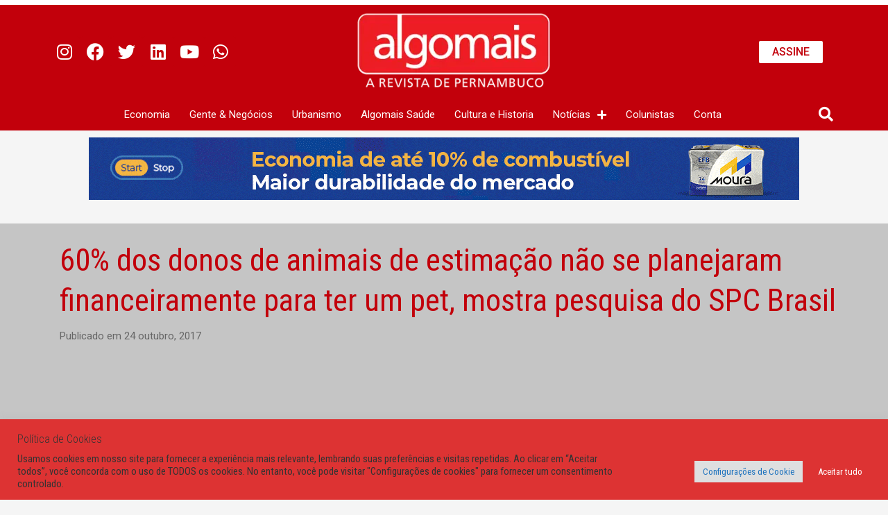

--- FILE ---
content_type: text/html; charset=UTF-8
request_url: https://algomais.com/60-dos-donos-de-animais-de-estimacao-nao-se-planejaram-financeiramente-para-ter-um-pet-mostra-pesquisa-do-spc-brasil/
body_size: 81687
content:
<!DOCTYPE html>
<html lang="pt-BR" prefix="og: https://ogp.me/ns# fb: http://ogp.me/ns/fb#">
<head>


<html lang="pt-BR">

<meta property="og:image" content="" />
<meta property="og:image:width" content="" />
<meta property="og:image:height" content="" />
<meta charset="UTF-8">
<meta name="viewport" content="width=device-width, initial-scale=1">
<link rel="profile" href="https://gmpg.org/xfn/11">
<meta name="google-site-verification" content="7no-ytvHhnmZHpgLdq6mgVmaEOHkhI_dSzIDB169rTA" />
<meta name=description content="Fundada em 2006, a Algomais é a Revista de Pernambuco. Com um jornalismo analítico e propositivo, produzimos uma edição semanal com pautas ousadas e inovadoras."> 
<script data-grow-initializer="">!(function(){window.growMe||((window.growMe=function(e){window.growMe._.push(e);}),(window.growMe._=[]));var e=document.createElement("script");(e.type="text/javascript"),(e.src="https://faves.grow.me/main.js"),(e.defer=!0),e.setAttribute("data-grow-faves-site-id","U2l0ZTpmMWFlYWRkYi1lOGJhLTRhNDktOWVhOC1jYzI4ZWIyMjliOGY=");var t=document.getElementsByTagName("script")[0];t.parentNode.insertBefore(e,t);})();</script>
<!-- Meta Pixel Code -->
<script>
!function(f,b,e,v,n,t,s)
{if(f.fbq)return;n=f.fbq=function(){n.callMethod?
n.callMethod.apply(n,arguments):n.queue.push(arguments)};
if(!f._fbq)f._fbq=n;n.push=n;n.loaded=!0;n.version='2.0';
n.queue=[];t=b.createElement(e);t.async=!0;
t.src=v;s=b.getElementsByTagName(e)[0];
s.parentNode.insertBefore(t,s)}(window, document,'script',
'https://connect.facebook.net/en_US/fbevents.js');
fbq('init', '389191834895807');
fbq('track', 'PageView');
</script>
<noscript><img height="1" width="1" style="display:none"
src="https://www.facebook.com/tr?id=389191834895807&ev=PageView&noscript=1"
/></noscript>
<!-- End Meta Pixel Code -->
<!-- Google Tag Manager -->
<script>(function(w,d,s,l,i){w[l]=w[l]||[];w[l].push({'gtm.start':
new Date().getTime(),event:'gtm.js'});var f=d.getElementsByTagName(s)[0],
j=d.createElement(s),dl=l!='dataLayer'?'&l='+l:'';j.async=true;j.src=
'https://www.googletagmanager.com/gtm.js?id='+i+dl;f.parentNode.insertBefore(j,f);
})(window,document,'script','dataLayer','GTM-5BLXF5MW');</script>
<!-- End Google Tag Manager -->
<script id="fix-wp-is-not-defined">
        var wp = wp || {};
        wp.i18n = wp.i18n || {
            __: function(t){ return t; },
            setLocaleData: function(){},
            sprintf: function(t){ return t; }
        };
    </script><script>
window._omnipress = {"wc_nonce":"5cb5418d4e","ajax_url":"https:\/\/algomais.com\/wp-admin\/admin-ajax.php","op_nonce":"46c0e9dc86","wp_ajax_nonce":"71b1e73fae"};
</script>

<!-- Etiqueta do modo de consentimento do Google (gtag.js) dataLayer adicionada pelo Site Kit -->
<script id="google_gtagjs-js-consent-mode-data-layer">
window.dataLayer = window.dataLayer || [];function gtag(){dataLayer.push(arguments);}
gtag('consent', 'default', {"ad_personalization":"denied","ad_storage":"denied","ad_user_data":"denied","analytics_storage":"denied","functionality_storage":"denied","security_storage":"denied","personalization_storage":"denied","region":["AT","BE","BG","CH","CY","CZ","DE","DK","EE","ES","FI","FR","GB","GR","HR","HU","IE","IS","IT","LI","LT","LU","LV","MT","NL","NO","PL","PT","RO","SE","SI","SK"],"wait_for_update":500});
window._googlesitekitConsentCategoryMap = {"statistics":["analytics_storage"],"marketing":["ad_storage","ad_user_data","ad_personalization"],"functional":["functionality_storage","security_storage"],"preferences":["personalization_storage"]};
window._googlesitekitConsents = {"ad_personalization":"denied","ad_storage":"denied","ad_user_data":"denied","analytics_storage":"denied","functionality_storage":"denied","security_storage":"denied","personalization_storage":"denied","region":["AT","BE","BG","CH","CY","CZ","DE","DK","EE","ES","FI","FR","GB","GR","HR","HU","IE","IS","IT","LI","LT","LU","LV","MT","NL","NO","PL","PT","RO","SE","SI","SK"],"wait_for_update":500};
</script>
<!-- Fim da etiqueta do modo de consentimento do Google (gtag.js) dataLayer adicionada pelo Site Kit -->

<!-- Otimização para mecanismos de pesquisa pelo Rank Math - https://rankmath.com/ -->
<title>60% Dos Donos De Animais De Estimação Não Se Planejaram Financeiramente Para Ter Um Pet, Mostra Pesquisa Do SPC Brasil - Revista Algomais - A Revista De Pernambuco</title>
<meta name="description" content="Os gastos mensais com animais de estimação podem ser muito altos dependendo dos produtos e serviços que os donos proporcionam aos pets, mas se não houver"/>
<meta name="robots" content="follow, index, max-snippet:-1, max-video-preview:-1, max-image-preview:large"/>
<link rel="canonical" href="https://algomais.com/60-dos-donos-de-animais-de-estimacao-nao-se-planejaram-financeiramente-para-ter-um-pet-mostra-pesquisa-do-spc-brasil/" />
<meta property="og:locale" content="pt_BR" />
<meta property="og:type" content="article" />
<meta property="og:title" content="60% Dos Donos De Animais De Estimação Não Se Planejaram Financeiramente Para Ter Um Pet, Mostra Pesquisa Do SPC Brasil - Revista Algomais - A Revista De Pernambuco" />
<meta property="og:description" content="Os gastos mensais com animais de estimação podem ser muito altos dependendo dos produtos e serviços que os donos proporcionam aos pets, mas se não houver" />
<meta property="og:url" content="https://algomais.com/60-dos-donos-de-animais-de-estimacao-nao-se-planejaram-financeiramente-para-ter-um-pet-mostra-pesquisa-do-spc-brasil/" />
<meta property="og:site_name" content="Revista Algomais - a revista de Pernambuco" />
<meta property="article:publisher" content="https://www.facebook.com/revistaalgomais/" />
<meta property="article:tag" content="animais" />
<meta property="article:tag" content="câes" />
<meta property="article:tag" content="estimação" />
<meta property="article:tag" content="gatos" />
<meta property="article:section" content="Economia" />
<meta property="article:published_time" content="2017-10-24T06:49:07-03:00" />
<meta name="twitter:card" content="summary_large_image" />
<meta name="twitter:title" content="60% Dos Donos De Animais De Estimação Não Se Planejaram Financeiramente Para Ter Um Pet, Mostra Pesquisa Do SPC Brasil - Revista Algomais - A Revista De Pernambuco" />
<meta name="twitter:description" content="Os gastos mensais com animais de estimação podem ser muito altos dependendo dos produtos e serviços que os donos proporcionam aos pets, mas se não houver" />
<meta name="twitter:site" content="@revistaalgomais" />
<meta name="twitter:creator" content="@revistaalgomais" />
<meta name="twitter:label1" content="Escrito por" />
<meta name="twitter:data1" content="Revista algomais" />
<meta name="twitter:label2" content="Tempo para leitura" />
<meta name="twitter:data2" content="4 minutos" />
<script type="application/ld+json" class="rank-math-schema">{"@context":"https://schema.org","@graph":[{"@type":"Place","@id":"https://algomais.com/#place","address":{"@type":"PostalAddress","streetAddress":"R. Bar\u00e3o de Itamarac\u00e1, 293, Espinheiro","addressLocality":"Recife","addressRegion":"Pernambuco","postalCode":"52020-070","addressCountry":"Brazil"}},{"@type":["NewsMediaOrganization","Organization"],"@id":"https://algomais.com/#organization","name":"Revista Algomais","url":"https://algomais.com","sameAs":["https://www.facebook.com/revistaalgomais/","https://twitter.com/revistaalgomais","https://www.instagram.com/revistaalgomais/","https://www.linkedin.com/company/revista-algomais","https://youtube.com/c/RevistaAlgomais"],"email":"rafael@algomais.com","address":{"@type":"PostalAddress","streetAddress":"R. Bar\u00e3o de Itamarac\u00e1, 293, Espinheiro","addressLocality":"Recife","addressRegion":"Pernambuco","postalCode":"52020-070","addressCountry":"Brazil"},"logo":{"@type":"ImageObject","@id":"https://algomais.com/#logo","url":"https://algomais.com/wp-content/uploads/2024/11/algomais-3.png","contentUrl":"https://algomais.com/wp-content/uploads/2024/11/algomais-3.png","caption":"Revista Algomais - a revista de Pernambuco","inLanguage":"pt-BR","width":"150","height":"150"},"contactPoint":[{"@type":"ContactPoint","telephone":"+ 55 81 98212.1011","contactType":"customer support"}],"description":"Fundada em 2006, a Algomais \u00e9 a Revista de Pernambuco. Com um jornalismo anal\u00edtico e propositivo, produzimos uma edi\u00e7\u00e3o semanal com pautas ousadas e inovadoras.","legalName":"INTG","location":{"@id":"https://algomais.com/#place"}},{"@type":"WebSite","@id":"https://algomais.com/#website","url":"https://algomais.com","name":"Revista Algomais - a revista de Pernambuco","alternateName":"Algomais","publisher":{"@id":"https://algomais.com/#organization"},"inLanguage":"pt-BR"},{"@type":"ImageObject","@id":"https://algomais.com/wp-content/uploads/2022/04/a_nova_logo_algomais2022.png","url":"https://algomais.com/wp-content/uploads/2022/04/a_nova_logo_algomais2022.png","width":"320","height":"127","inLanguage":"pt-BR"},{"@type":"BreadcrumbList","@id":"https://algomais.com/60-dos-donos-de-animais-de-estimacao-nao-se-planejaram-financeiramente-para-ter-um-pet-mostra-pesquisa-do-spc-brasil/#breadcrumb","itemListElement":[{"@type":"ListItem","position":"1","item":{"@id":"https://algomais.com","name":"In\u00edcio"}},{"@type":"ListItem","position":"2","item":{"@id":"https://algomais.com/60-dos-donos-de-animais-de-estimacao-nao-se-planejaram-financeiramente-para-ter-um-pet-mostra-pesquisa-do-spc-brasil/","name":"60% dos donos de animais de estima\u00e7\u00e3o n\u00e3o se planejaram financeiramente para ter um pet, mostra pesquisa do SPC Brasil"}}]},{"@type":"WebPage","@id":"https://algomais.com/60-dos-donos-de-animais-de-estimacao-nao-se-planejaram-financeiramente-para-ter-um-pet-mostra-pesquisa-do-spc-brasil/#webpage","url":"https://algomais.com/60-dos-donos-de-animais-de-estimacao-nao-se-planejaram-financeiramente-para-ter-um-pet-mostra-pesquisa-do-spc-brasil/","name":"60% Dos Donos De Animais De Estima\u00e7\u00e3o N\u00e3o Se Planejaram Financeiramente Para Ter Um Pet, Mostra Pesquisa Do SPC Brasil - Revista Algomais - A Revista De Pernambuco","datePublished":"2017-10-24T06:49:07-03:00","dateModified":"2017-10-24T06:49:07-03:00","isPartOf":{"@id":"https://algomais.com/#website"},"primaryImageOfPage":{"@id":"https://algomais.com/wp-content/uploads/2022/04/a_nova_logo_algomais2022.png"},"inLanguage":"pt-BR","breadcrumb":{"@id":"https://algomais.com/60-dos-donos-de-animais-de-estimacao-nao-se-planejaram-financeiramente-para-ter-um-pet-mostra-pesquisa-do-spc-brasil/#breadcrumb"}},{"@type":"Person","@id":"https://algomais.com/author/revista-algomais/","name":"Revista algomais","url":"https://algomais.com/author/revista-algomais/","image":{"@type":"ImageObject","@id":"https://algomais.com/wp-content/uploads/2024/11/algomais.png","url":"https://algomais.com/wp-content/uploads/2024/11/algomais.png","caption":"Revista algomais","inLanguage":"pt-BR"},"sameAs":["https://www.algomais.com"],"worksFor":{"@id":"https://algomais.com/#organization"}},{"@type":"BlogPosting","headline":"60% Dos Donos De Animais De Estima\u00e7\u00e3o N\u00e3o Se Planejaram Financeiramente Para Ter Um Pet, Mostra Pesquisa Do","datePublished":"2017-10-24T06:49:07-03:00","dateModified":"2017-10-24T06:49:07-03:00","author":{"@id":"https://algomais.com/author/revista-algomais/","name":"Revista algomais"},"publisher":{"@id":"https://algomais.com/#organization"},"description":"Os gastos mensais com animais de estima\u00e7\u00e3o podem ser muito altos dependendo dos produtos e servi\u00e7os que os donos proporcionam aos pets, mas se n\u00e3o houver","name":"60% Dos Donos De Animais De Estima\u00e7\u00e3o N\u00e3o Se Planejaram Financeiramente Para Ter Um Pet, Mostra Pesquisa Do","@id":"https://algomais.com/60-dos-donos-de-animais-de-estimacao-nao-se-planejaram-financeiramente-para-ter-um-pet-mostra-pesquisa-do-spc-brasil/#richSnippet","isPartOf":{"@id":"https://algomais.com/60-dos-donos-de-animais-de-estimacao-nao-se-planejaram-financeiramente-para-ter-um-pet-mostra-pesquisa-do-spc-brasil/#webpage"},"image":{"@id":"https://algomais.com/wp-content/uploads/2022/04/a_nova_logo_algomais2022.png"},"inLanguage":"pt-BR","mainEntityOfPage":{"@id":"https://algomais.com/60-dos-donos-de-animais-de-estimacao-nao-se-planejaram-financeiramente-para-ter-um-pet-mostra-pesquisa-do-spc-brasil/#webpage"}}]}</script>
<!-- /Plugin de SEO Rank Math para WordPress -->

<link rel='dns-prefetch' href='//www.googletagmanager.com' />
<link rel='dns-prefetch' href='//use.fontawesome.com' />
<link rel="alternate" title="oEmbed (JSON)" type="application/json+oembed" href="https://algomais.com/wp-json/oembed/1.0/embed?url=https%3A%2F%2Falgomais.com%2F60-dos-donos-de-animais-de-estimacao-nao-se-planejaram-financeiramente-para-ter-um-pet-mostra-pesquisa-do-spc-brasil%2F" />
<link rel="alternate" title="oEmbed (XML)" type="text/xml+oembed" href="https://algomais.com/wp-json/oembed/1.0/embed?url=https%3A%2F%2Falgomais.com%2F60-dos-donos-de-animais-de-estimacao-nao-se-planejaram-financeiramente-para-ter-um-pet-mostra-pesquisa-do-spc-brasil%2F&#038;format=xml" />
<style id='wp-img-auto-sizes-contain-inline-css'>
img:is([sizes=auto i],[sizes^="auto," i]){contain-intrinsic-size:3000px 1500px}
/*# sourceURL=wp-img-auto-sizes-contain-inline-css */
</style>
<link rel='stylesheet' id='mp-theme-css' href='//algomais.com/wp-content/plugins/memberpress/css/ui/theme.css' media='all' />
<link rel='stylesheet' id='astra-theme-css-css' href='//algomais.com/wp-content/themes/astra/assets/css/minified/main.min.css' media='all' />
<style id='astra-theme-css-inline-css'>
.ast-no-sidebar .entry-content .alignfull {margin-left: calc( -50vw + 50%);margin-right: calc( -50vw + 50%);max-width: 100vw;width: 100vw;}.ast-no-sidebar .entry-content .alignwide {margin-left: calc(-41vw + 50%);margin-right: calc(-41vw + 50%);max-width: unset;width: unset;}.ast-no-sidebar .entry-content .alignfull .alignfull,.ast-no-sidebar .entry-content .alignfull .alignwide,.ast-no-sidebar .entry-content .alignwide .alignfull,.ast-no-sidebar .entry-content .alignwide .alignwide,.ast-no-sidebar .entry-content .wp-block-column .alignfull,.ast-no-sidebar .entry-content .wp-block-column .alignwide{width: 100%;margin-left: auto;margin-right: auto;}.wp-block-gallery,.blocks-gallery-grid {margin: 0;}.wp-block-separator {max-width: 100px;}.wp-block-separator.is-style-wide,.wp-block-separator.is-style-dots {max-width: none;}.entry-content .has-2-columns .wp-block-column:first-child {padding-right: 10px;}.entry-content .has-2-columns .wp-block-column:last-child {padding-left: 10px;}@media (max-width: 782px) {.entry-content .wp-block-columns .wp-block-column {flex-basis: 100%;}.entry-content .has-2-columns .wp-block-column:first-child {padding-right: 0;}.entry-content .has-2-columns .wp-block-column:last-child {padding-left: 0;}}body .entry-content .wp-block-latest-posts {margin-left: 0;}body .entry-content .wp-block-latest-posts li {list-style: none;}.ast-no-sidebar .ast-container .entry-content .wp-block-latest-posts {margin-left: 0;}.ast-header-break-point .entry-content .alignwide {margin-left: auto;margin-right: auto;}.entry-content .blocks-gallery-item img {margin-bottom: auto;}.wp-block-pullquote {border-top: 4px solid #555d66;border-bottom: 4px solid #555d66;color: #40464d;}:root{--ast-post-nav-space:0;--ast-container-default-xlg-padding:6.67em;--ast-container-default-lg-padding:5.67em;--ast-container-default-slg-padding:4.34em;--ast-container-default-md-padding:3.34em;--ast-container-default-sm-padding:6.67em;--ast-container-default-xs-padding:2.4em;--ast-container-default-xxs-padding:1.4em;--ast-code-block-background:#EEEEEE;--ast-comment-inputs-background:#FAFAFA;--ast-normal-container-width:1200px;--ast-narrow-container-width:750px;--ast-blog-title-font-weight:normal;--ast-blog-meta-weight:inherit;--ast-global-color-primary:var(--ast-global-color-5);--ast-global-color-secondary:var(--ast-global-color-4);--ast-global-color-alternate-background:var(--ast-global-color-7);--ast-global-color-subtle-background:var(--ast-global-color-6);--ast-bg-style-guide:var( --ast-global-color-secondary,--ast-global-color-5 );--ast-shadow-style-guide:0px 0px 4px 0 #00000057;--ast-global-dark-bg-style:#fff;--ast-global-dark-lfs:#fbfbfb;--ast-widget-bg-color:#fafafa;--ast-wc-container-head-bg-color:#fbfbfb;--ast-title-layout-bg:#eeeeee;--ast-search-border-color:#e7e7e7;--ast-lifter-hover-bg:#e6e6e6;--ast-gallery-block-color:#000;--srfm-color-input-label:var(--ast-global-color-2);}html{font-size:112.5%;}a,.page-title{color:#c2000b;}a:hover,a:focus{color:var(--ast-global-color-1);}body,button,input,select,textarea,.ast-button,.ast-custom-button{font-family:'Roboto',sans-serif;font-weight:400;font-size:18px;font-size:1rem;line-height:var(--ast-body-line-height,1.65em);}blockquote{color:var(--ast-global-color-3);}h1,h2,h3,h4,h5,h6,.entry-content :where(h1,h2,h3,h4,h5,h6),.site-title,.site-title a{font-weight:600;}.ast-site-identity .site-title a{color:var(--ast-global-color-2);}.site-title{font-size:35px;font-size:1.9444444444444rem;display:block;}.site-header .site-description{font-size:15px;font-size:0.83333333333333rem;display:none;}.entry-title{font-size:26px;font-size:1.4444444444444rem;}.archive .ast-article-post .ast-article-inner,.blog .ast-article-post .ast-article-inner,.archive .ast-article-post .ast-article-inner:hover,.blog .ast-article-post .ast-article-inner:hover{overflow:hidden;}h1,.entry-content :where(h1){font-size:40px;font-size:2.2222222222222rem;font-weight:600;line-height:1.4em;}h2,.entry-content :where(h2){font-size:24px;font-size:1.3333333333333rem;font-weight:700;font-family:'Roboto Condensed',sans-serif;line-height:1.3em;}h3,.entry-content :where(h3){font-size:26px;font-size:1.4444444444444rem;font-weight:600;line-height:1.3em;}h4,.entry-content :where(h4){font-size:24px;font-size:1.3333333333333rem;line-height:1.2em;font-weight:600;}h5,.entry-content :where(h5){font-size:20px;font-size:1.1111111111111rem;line-height:1.2em;font-weight:600;}h6,.entry-content :where(h6){font-size:16px;font-size:0.88888888888889rem;line-height:1.25em;font-weight:600;}::selection{background-color:var(--ast-global-color-0);color:#ffffff;}body,h1,h2,h3,h4,h5,h6,.entry-title a,.entry-content :where(h1,h2,h3,h4,h5,h6){color:var(--ast-global-color-3);}.tagcloud a:hover,.tagcloud a:focus,.tagcloud a.current-item{color:#ffffff;border-color:#c2000b;background-color:#c2000b;}input:focus,input[type="text"]:focus,input[type="email"]:focus,input[type="url"]:focus,input[type="password"]:focus,input[type="reset"]:focus,input[type="search"]:focus,textarea:focus{border-color:#c2000b;}input[type="radio"]:checked,input[type=reset],input[type="checkbox"]:checked,input[type="checkbox"]:hover:checked,input[type="checkbox"]:focus:checked,input[type=range]::-webkit-slider-thumb{border-color:#c2000b;background-color:#c2000b;box-shadow:none;}.site-footer a:hover + .post-count,.site-footer a:focus + .post-count{background:#c2000b;border-color:#c2000b;}.single .nav-links .nav-previous,.single .nav-links .nav-next{color:#c2000b;}.entry-meta,.entry-meta *{line-height:1.45;color:#c2000b;}.entry-meta a:not(.ast-button):hover,.entry-meta a:not(.ast-button):hover *,.entry-meta a:not(.ast-button):focus,.entry-meta a:not(.ast-button):focus *,.page-links > .page-link,.page-links .page-link:hover,.post-navigation a:hover{color:var(--ast-global-color-1);}#cat option,.secondary .calendar_wrap thead a,.secondary .calendar_wrap thead a:visited{color:#c2000b;}.secondary .calendar_wrap #today,.ast-progress-val span{background:#c2000b;}.secondary a:hover + .post-count,.secondary a:focus + .post-count{background:#c2000b;border-color:#c2000b;}.calendar_wrap #today > a{color:#ffffff;}.page-links .page-link,.single .post-navigation a{color:#c2000b;}.ast-search-menu-icon .search-form button.search-submit{padding:0 4px;}.ast-search-menu-icon form.search-form{padding-right:0;}.ast-search-menu-icon.slide-search input.search-field{width:0;}.ast-header-search .ast-search-menu-icon.ast-dropdown-active .search-form,.ast-header-search .ast-search-menu-icon.ast-dropdown-active .search-field:focus{transition:all 0.2s;}.search-form input.search-field:focus{outline:none;}.ast-archive-title{color:var(--ast-global-color-2);}.widget-title,.widget .wp-block-heading{font-size:25px;font-size:1.3888888888889rem;color:var(--ast-global-color-2);}.ast-single-post .entry-content a,.ast-comment-content a:not(.ast-comment-edit-reply-wrap a){text-decoration:underline;}.ast-single-post .wp-block-button .wp-block-button__link,.ast-single-post .elementor-widget-button .elementor-button,.ast-single-post .entry-content .uagb-tab a,.ast-single-post .entry-content .uagb-ifb-cta a,.ast-single-post .entry-content .wp-block-uagb-buttons a,.ast-single-post .entry-content .uabb-module-content a,.ast-single-post .entry-content .uagb-post-grid a,.ast-single-post .entry-content .uagb-timeline a,.ast-single-post .entry-content .uagb-toc__wrap a,.ast-single-post .entry-content .uagb-taxomony-box a,.entry-content .wp-block-latest-posts > li > a,.ast-single-post .entry-content .wp-block-file__button,a.ast-post-filter-single,.ast-single-post .wp-block-buttons .wp-block-button.is-style-outline .wp-block-button__link,.ast-single-post .ast-comment-content .comment-reply-link,.ast-single-post .ast-comment-content .comment-edit-link{text-decoration:none;}.ast-search-menu-icon.slide-search a:focus-visible:focus-visible,.astra-search-icon:focus-visible,#close:focus-visible,a:focus-visible,.ast-menu-toggle:focus-visible,.site .skip-link:focus-visible,.wp-block-loginout input:focus-visible,.wp-block-search.wp-block-search__button-inside .wp-block-search__inside-wrapper,.ast-header-navigation-arrow:focus-visible,.ast-orders-table__row .ast-orders-table__cell:focus-visible,a#ast-apply-coupon:focus-visible,#ast-apply-coupon:focus-visible,#close:focus-visible,.button.search-submit:focus-visible,#search_submit:focus,.normal-search:focus-visible,.ast-header-account-wrap:focus-visible,.astra-cart-drawer-close:focus,.ast-single-variation:focus,.ast-button:focus,.ast-builder-button-wrap:has(.ast-custom-button-link:focus),.ast-builder-button-wrap .ast-custom-button-link:focus{outline-style:dotted;outline-color:inherit;outline-width:thin;}input:focus,input[type="text"]:focus,input[type="email"]:focus,input[type="url"]:focus,input[type="password"]:focus,input[type="reset"]:focus,input[type="search"]:focus,input[type="number"]:focus,textarea:focus,.wp-block-search__input:focus,[data-section="section-header-mobile-trigger"] .ast-button-wrap .ast-mobile-menu-trigger-minimal:focus,.ast-mobile-popup-drawer.active .menu-toggle-close:focus,#ast-scroll-top:focus,#coupon_code:focus,#ast-coupon-code:focus{border-style:dotted;border-color:inherit;border-width:thin;}input{outline:none;}.ast-logo-title-inline .site-logo-img{padding-right:1em;}.site-logo-img img{ transition:all 0.2s linear;}body .ast-oembed-container *{position:absolute;top:0;width:100%;height:100%;left:0;}body .wp-block-embed-pocket-casts .ast-oembed-container *{position:unset;}.ast-single-post-featured-section + article {margin-top: 2em;}.site-content .ast-single-post-featured-section img {width: 100%;overflow: hidden;object-fit: cover;}.site > .ast-single-related-posts-container {margin-top: 0;}@media (min-width: 922px) {.ast-desktop .ast-container--narrow {max-width: var(--ast-narrow-container-width);margin: 0 auto;}}.ast-page-builder-template .hentry {margin: 0;}.ast-page-builder-template .site-content > .ast-container {max-width: 100%;padding: 0;}.ast-page-builder-template .site .site-content #primary {padding: 0;margin: 0;}.ast-page-builder-template .no-results {text-align: center;margin: 4em auto;}.ast-page-builder-template .ast-pagination {padding: 2em;}.ast-page-builder-template .entry-header.ast-no-title.ast-no-thumbnail {margin-top: 0;}.ast-page-builder-template .entry-header.ast-header-without-markup {margin-top: 0;margin-bottom: 0;}.ast-page-builder-template .entry-header.ast-no-title.ast-no-meta {margin-bottom: 0;}.ast-page-builder-template.single .post-navigation {padding-bottom: 2em;}.ast-page-builder-template.single-post .site-content > .ast-container {max-width: 100%;}.ast-page-builder-template .entry-header {margin-top: 4em;margin-left: auto;margin-right: auto;padding-left: 20px;padding-right: 20px;}.single.ast-page-builder-template .entry-header {padding-left: 20px;padding-right: 20px;}.ast-page-builder-template .ast-archive-description {margin: 4em auto 0;padding-left: 20px;padding-right: 20px;}@media (max-width:921.9px){#ast-desktop-header{display:none;}}@media (min-width:922px){#ast-mobile-header{display:none;}}@media( max-width: 420px ) {.single .nav-links .nav-previous,.single .nav-links .nav-next {width: 100%;text-align: center;}}.wp-block-buttons.aligncenter{justify-content:center;}@media (max-width:921px){.ast-theme-transparent-header #primary,.ast-theme-transparent-header #secondary{padding:0;}}@media (max-width:921px){.ast-plain-container.ast-no-sidebar #primary{padding:0;}}.ast-plain-container.ast-no-sidebar #primary{margin-top:0;margin-bottom:0;}@media (min-width:1200px){.wp-block-group .has-background{padding:20px;}}@media (min-width:1200px){.ast-page-builder-template.ast-no-sidebar .entry-content .wp-block-cover.alignwide,.ast-page-builder-template.ast-no-sidebar .entry-content .wp-block-cover.alignfull{padding-right:0;padding-left:0;}}@media (min-width:1200px){.wp-block-cover-image.alignwide .wp-block-cover__inner-container,.wp-block-cover.alignwide .wp-block-cover__inner-container,.wp-block-cover-image.alignfull .wp-block-cover__inner-container,.wp-block-cover.alignfull .wp-block-cover__inner-container{width:100%;}}.wp-block-columns{margin-bottom:unset;}.wp-block-image.size-full{margin:2rem 0;}.wp-block-separator.has-background{padding:0;}.wp-block-gallery{margin-bottom:1.6em;}.wp-block-group{padding-top:4em;padding-bottom:4em;}.wp-block-group__inner-container .wp-block-columns:last-child,.wp-block-group__inner-container :last-child,.wp-block-table table{margin-bottom:0;}.blocks-gallery-grid{width:100%;}.wp-block-navigation-link__content{padding:5px 0;}.wp-block-group .wp-block-group .has-text-align-center,.wp-block-group .wp-block-column .has-text-align-center{max-width:100%;}.has-text-align-center{margin:0 auto;}@media (max-width:1200px){.wp-block-group{padding:3em;}.wp-block-group .wp-block-group{padding:1.5em;}.wp-block-columns,.wp-block-column{margin:1rem 0;}}@media (min-width:921px){.wp-block-columns .wp-block-group{padding:2em;}}@media (max-width:544px){.wp-block-cover-image .wp-block-cover__inner-container,.wp-block-cover .wp-block-cover__inner-container{width:unset;}.wp-block-cover,.wp-block-cover-image{padding:2em 0;}.wp-block-group,.wp-block-cover{padding:2em;}.wp-block-media-text__media img,.wp-block-media-text__media video{width:unset;max-width:100%;}.wp-block-media-text.has-background .wp-block-media-text__content{padding:1em;}}.wp-block-image.aligncenter{margin-left:auto;margin-right:auto;}.wp-block-table.aligncenter{margin-left:auto;margin-right:auto;}@media (min-width:544px){.entry-content .wp-block-media-text.has-media-on-the-right .wp-block-media-text__content{padding:0 8% 0 0;}.entry-content .wp-block-media-text .wp-block-media-text__content{padding:0 0 0 8%;}.ast-plain-container .site-content .entry-content .has-custom-content-position.is-position-bottom-left > *,.ast-plain-container .site-content .entry-content .has-custom-content-position.is-position-bottom-right > *,.ast-plain-container .site-content .entry-content .has-custom-content-position.is-position-top-left > *,.ast-plain-container .site-content .entry-content .has-custom-content-position.is-position-top-right > *,.ast-plain-container .site-content .entry-content .has-custom-content-position.is-position-center-right > *,.ast-plain-container .site-content .entry-content .has-custom-content-position.is-position-center-left > *{margin:0;}}@media (max-width:544px){.entry-content .wp-block-media-text .wp-block-media-text__content{padding:8% 0;}.wp-block-media-text .wp-block-media-text__media img{width:auto;max-width:100%;}}.wp-block-button.is-style-outline .wp-block-button__link{border-color:var(--ast-global-color-0);border-top-width:1px;border-right-width:1px;border-bottom-width:1px;border-left-width:1px;}div.wp-block-button.is-style-outline > .wp-block-button__link:not(.has-text-color),div.wp-block-button.wp-block-button__link.is-style-outline:not(.has-text-color){color:var(--ast-global-color-0);}.wp-block-button.is-style-outline .wp-block-button__link:hover,.wp-block-buttons .wp-block-button.is-style-outline .wp-block-button__link:focus,.wp-block-buttons .wp-block-button.is-style-outline > .wp-block-button__link:not(.has-text-color):hover,.wp-block-buttons .wp-block-button.wp-block-button__link.is-style-outline:not(.has-text-color):hover{color:#ffffff;background-color:var(--ast-global-color-1);border-color:var(--ast-global-color-1);}.post-page-numbers.current .page-link,.ast-pagination .page-numbers.current{color:#ffffff;border-color:var(--ast-global-color-0);background-color:var(--ast-global-color-0);}@media (min-width:544px){.entry-content > .alignleft{margin-right:20px;}.entry-content > .alignright{margin-left:20px;}}.wp-block-button.is-style-outline .wp-block-button__link{border-top-width:1px;border-right-width:1px;border-bottom-width:1px;border-left-width:1px;}.wp-block-button.is-style-outline .wp-block-button__link.wp-element-button,.ast-outline-button{border-color:var(--ast-global-color-0);font-family:inherit;font-weight:inherit;font-size:14px;font-size:0.77777777777778rem;line-height:1em;border-top-left-radius:30px;border-top-right-radius:30px;border-bottom-right-radius:30px;border-bottom-left-radius:30px;}.wp-block-buttons .wp-block-button.is-style-outline > .wp-block-button__link:not(.has-text-color),.wp-block-buttons .wp-block-button.wp-block-button__link.is-style-outline:not(.has-text-color),.ast-outline-button{color:var(--ast-global-color-0);}.wp-block-button.is-style-outline .wp-block-button__link:hover,.wp-block-buttons .wp-block-button.is-style-outline .wp-block-button__link:focus,.wp-block-buttons .wp-block-button.is-style-outline > .wp-block-button__link:not(.has-text-color):hover,.wp-block-buttons .wp-block-button.wp-block-button__link.is-style-outline:not(.has-text-color):hover,.ast-outline-button:hover,.ast-outline-button:focus,.wp-block-uagb-buttons-child .uagb-buttons-repeater.ast-outline-button:hover,.wp-block-uagb-buttons-child .uagb-buttons-repeater.ast-outline-button:focus{color:#ffffff;background-color:var(--ast-global-color-1);border-color:var(--ast-global-color-1);}.wp-block-button .wp-block-button__link.wp-element-button.is-style-outline:not(.has-background),.wp-block-button.is-style-outline>.wp-block-button__link.wp-element-button:not(.has-background),.ast-outline-button{background-color:transparent;}.entry-content[data-ast-blocks-layout] > figure{margin-bottom:1em;}h1.widget-title{font-weight:600;}h2.widget-title{font-weight:700;}h3.widget-title{font-weight:600;}.elementor-widget-container .elementor-loop-container .e-loop-item[data-elementor-type="loop-item"]{width:100%;}@media (max-width:921px){.ast-left-sidebar #content > .ast-container{display:flex;flex-direction:column-reverse;width:100%;}.ast-separate-container .ast-article-post,.ast-separate-container .ast-article-single{padding:1.5em 2.14em;}.ast-author-box img.avatar{margin:20px 0 0 0;}}@media (min-width:922px){.ast-separate-container.ast-right-sidebar #primary,.ast-separate-container.ast-left-sidebar #primary{border:0;}.search-no-results.ast-separate-container #primary{margin-bottom:4em;}}.wp-block-button .wp-block-button__link{color:var(--ast-global-color-0);}.wp-block-button .wp-block-button__link:hover,.wp-block-button .wp-block-button__link:focus{color:#ffffff;background-color:var(--ast-global-color-1);border-color:var(--ast-global-color-1);}.elementor-widget-heading h1.elementor-heading-title{line-height:1.4em;}.elementor-widget-heading h2.elementor-heading-title{line-height:1.3em;}.elementor-widget-heading h3.elementor-heading-title{line-height:1.3em;}.elementor-widget-heading h4.elementor-heading-title{line-height:1.2em;}.elementor-widget-heading h5.elementor-heading-title{line-height:1.2em;}.elementor-widget-heading h6.elementor-heading-title{line-height:1.25em;}.wp-block-button .wp-block-button__link{border-style:solid;border-top-width:1px;border-right-width:1px;border-left-width:1px;border-bottom-width:1px;border-color:var(--ast-global-color-0);background-color:transparent;color:var(--ast-global-color-0);font-family:inherit;font-weight:inherit;line-height:1em;font-size:14px;font-size:0.77777777777778rem;border-top-left-radius:30px;border-top-right-radius:30px;border-bottom-right-radius:30px;border-bottom-left-radius:30px;padding-top:5px;padding-right:5px;padding-bottom:5px;padding-left:30px;}@media (max-width:921px){.wp-block-button .wp-block-button__link{padding-top:5px;padding-right:5px;padding-bottom:5px;padding-left:5px;}}@media (max-width:544px){.wp-block-button .wp-block-button__link{padding-top:5px;padding-right:5px;padding-bottom:5px;padding-left:5px;}}.menu-toggle,button,.ast-button,.ast-custom-button,.button,input#submit,input[type="button"],input[type="submit"],input[type="reset"],form[CLASS*="wp-block-search__"].wp-block-search .wp-block-search__inside-wrapper .wp-block-search__button,body .wp-block-file .wp-block-file__button{border-style:solid;border-top-width:1px;border-right-width:1px;border-left-width:1px;border-bottom-width:1px;color:var(--ast-global-color-0);border-color:var(--ast-global-color-0);background-color:transparent;padding-top:5px;padding-right:5px;padding-bottom:5px;padding-left:30px;font-family:inherit;font-weight:inherit;font-size:14px;font-size:0.77777777777778rem;line-height:1em;border-top-left-radius:30px;border-top-right-radius:30px;border-bottom-right-radius:30px;border-bottom-left-radius:30px;}button:focus,.menu-toggle:hover,button:hover,.ast-button:hover,.ast-custom-button:hover .button:hover,.ast-custom-button:hover ,input[type=reset]:hover,input[type=reset]:focus,input#submit:hover,input#submit:focus,input[type="button"]:hover,input[type="button"]:focus,input[type="submit"]:hover,input[type="submit"]:focus,form[CLASS*="wp-block-search__"].wp-block-search .wp-block-search__inside-wrapper .wp-block-search__button:hover,form[CLASS*="wp-block-search__"].wp-block-search .wp-block-search__inside-wrapper .wp-block-search__button:focus,body .wp-block-file .wp-block-file__button:hover,body .wp-block-file .wp-block-file__button:focus{color:#ffffff;background-color:var(--ast-global-color-1);border-color:var(--ast-global-color-1);}@media (max-width:921px){.menu-toggle,button,.ast-button,.ast-custom-button,.button,input#submit,input[type="button"],input[type="submit"],input[type="reset"],form[CLASS*="wp-block-search__"].wp-block-search .wp-block-search__inside-wrapper .wp-block-search__button,body .wp-block-file .wp-block-file__button{padding-top:5px;padding-right:5px;padding-bottom:5px;padding-left:5px;}}@media (max-width:544px){.menu-toggle,button,.ast-button,.ast-custom-button,.button,input#submit,input[type="button"],input[type="submit"],input[type="reset"],form[CLASS*="wp-block-search__"].wp-block-search .wp-block-search__inside-wrapper .wp-block-search__button,body .wp-block-file .wp-block-file__button{padding-top:5px;padding-right:5px;padding-bottom:5px;padding-left:5px;}}@media (max-width:921px){.ast-mobile-header-stack .main-header-bar .ast-search-menu-icon{display:inline-block;}.ast-header-break-point.ast-header-custom-item-outside .ast-mobile-header-stack .main-header-bar .ast-search-icon{margin:0;}.ast-comment-avatar-wrap img{max-width:2.5em;}.ast-comment-meta{padding:0 1.8888em 1.3333em;}.ast-separate-container .ast-comment-list li.depth-1{padding:1.5em 2.14em;}.ast-separate-container .comment-respond{padding:2em 2.14em;}}@media (min-width:544px){.ast-container{max-width:100%;}}@media (max-width:544px){.ast-separate-container .ast-article-post,.ast-separate-container .ast-article-single,.ast-separate-container .comments-title,.ast-separate-container .ast-archive-description{padding:1.5em 1em;}.ast-separate-container #content .ast-container{padding-left:0.54em;padding-right:0.54em;}.ast-separate-container .ast-comment-list .bypostauthor{padding:.5em;}.ast-search-menu-icon.ast-dropdown-active .search-field{width:170px;}} #ast-mobile-header .ast-site-header-cart-li a{pointer-events:none;}@media (min-width:545px){.ast-page-builder-template .comments-area,.single.ast-page-builder-template .entry-header,.single.ast-page-builder-template .post-navigation,.single.ast-page-builder-template .ast-single-related-posts-container{max-width:1240px;margin-left:auto;margin-right:auto;}}body,.ast-separate-container{background-color:var(--ast-global-color-4);background-image:none;}.entry-content > .wp-block-group,.entry-content > .wp-block-media-text,.entry-content > .wp-block-cover,.entry-content > .wp-block-columns{max-width:58em;width:calc(100% - 4em);margin-left:auto;margin-right:auto;}.entry-content [class*="__inner-container"] > .alignfull{max-width:100%;margin-left:0;margin-right:0;}.entry-content [class*="__inner-container"] > *:not(.alignwide):not(.alignfull):not(.alignleft):not(.alignright){margin-left:auto;margin-right:auto;}.entry-content [class*="__inner-container"] > *:not(.alignwide):not(p):not(.alignfull):not(.alignleft):not(.alignright):not(.is-style-wide):not(iframe){max-width:50rem;width:100%;}@media (min-width:921px){.entry-content > .wp-block-group.alignwide.has-background,.entry-content > .wp-block-group.alignfull.has-background,.entry-content > .wp-block-cover.alignwide,.entry-content > .wp-block-cover.alignfull,.entry-content > .wp-block-columns.has-background.alignwide,.entry-content > .wp-block-columns.has-background.alignfull{margin-top:0;margin-bottom:0;padding:6em 4em;}.entry-content > .wp-block-columns.has-background{margin-bottom:0;}}@media (min-width:1200px){.entry-content .alignfull p{max-width:1200px;}.entry-content .alignfull{max-width:100%;width:100%;}.ast-page-builder-template .entry-content .alignwide,.entry-content [class*="__inner-container"] > .alignwide{max-width:1200px;margin-left:0;margin-right:0;}.entry-content .alignfull [class*="__inner-container"] > .alignwide{max-width:80rem;}}@media (min-width:545px){.site-main .entry-content > .alignwide{margin:0 auto;}.wp-block-group.has-background,.entry-content > .wp-block-cover,.entry-content > .wp-block-columns.has-background{padding:4em;margin-top:0;margin-bottom:0;}.entry-content .wp-block-media-text.alignfull .wp-block-media-text__content,.entry-content .wp-block-media-text.has-background .wp-block-media-text__content{padding:0 8%;}}@media (max-width:921px){.site-title{display:block;}.site-header .site-description{display:none;}h1,.entry-content :where(h1){font-size:30px;}h2,.entry-content :where(h2){font-size:25px;}h3,.entry-content :where(h3){font-size:20px;}}@media (max-width:544px){.site-title{display:block;}.site-header .site-description{display:none;}h1,.entry-content :where(h1){font-size:30px;}h2,.entry-content :where(h2){font-size:25px;}h3,.entry-content :where(h3){font-size:20px;}}@media (max-width:921px){html{font-size:102.6%;}}@media (max-width:544px){html{font-size:102.6%;}}@media (min-width:922px){.ast-container{max-width:1240px;}}@media (min-width:922px){.site-content .ast-container{display:flex;}}@media (max-width:921px){.site-content .ast-container{flex-direction:column;}}@media (min-width:922px){.main-header-menu .sub-menu .menu-item.ast-left-align-sub-menu:hover > .sub-menu,.main-header-menu .sub-menu .menu-item.ast-left-align-sub-menu.focus > .sub-menu{margin-left:-0px;}}.site .comments-area{padding-bottom:3em;}.wp-block-search {margin-bottom: 20px;}.wp-block-site-tagline {margin-top: 20px;}form.wp-block-search .wp-block-search__input,.wp-block-search.wp-block-search__button-inside .wp-block-search__inside-wrapper {border-color: #eaeaea;background: #fafafa;}.wp-block-search.wp-block-search__button-inside .wp-block-search__inside-wrapper .wp-block-search__input:focus,.wp-block-loginout input:focus {outline: thin dotted;}.wp-block-loginout input:focus {border-color: transparent;} form.wp-block-search .wp-block-search__inside-wrapper .wp-block-search__input {padding: 12px;}form.wp-block-search .wp-block-search__button svg {fill: currentColor;width: 20px;height: 20px;}.wp-block-loginout p label {display: block;}.wp-block-loginout p:not(.login-remember):not(.login-submit) input {width: 100%;}.wp-block-loginout .login-remember input {width: 1.1rem;height: 1.1rem;margin: 0 5px 4px 0;vertical-align: middle;}.wp-block-file {display: flex;align-items: center;flex-wrap: wrap;justify-content: space-between;}.wp-block-pullquote {border: none;}.wp-block-pullquote blockquote::before {content: "\201D";font-family: "Helvetica",sans-serif;display: flex;transform: rotate( 180deg );font-size: 6rem;font-style: normal;line-height: 1;font-weight: bold;align-items: center;justify-content: center;}.has-text-align-right > blockquote::before {justify-content: flex-start;}.has-text-align-left > blockquote::before {justify-content: flex-end;}figure.wp-block-pullquote.is-style-solid-color blockquote {max-width: 100%;text-align: inherit;}blockquote {padding: 0 1.2em 1.2em;}.wp-block-button__link {border: 2px solid currentColor;}body .wp-block-file .wp-block-file__button {text-decoration: none;}ul.wp-block-categories-list.wp-block-categories,ul.wp-block-archives-list.wp-block-archives {list-style-type: none;}ul,ol {margin-left: 20px;}figure.alignright figcaption {text-align: right;}:root .has-ast-global-color-0-color{color:var(--ast-global-color-0);}:root .has-ast-global-color-0-background-color{background-color:var(--ast-global-color-0);}:root .wp-block-button .has-ast-global-color-0-color{color:var(--ast-global-color-0);}:root .wp-block-button .has-ast-global-color-0-background-color{background-color:var(--ast-global-color-0);}:root .has-ast-global-color-1-color{color:var(--ast-global-color-1);}:root .has-ast-global-color-1-background-color{background-color:var(--ast-global-color-1);}:root .wp-block-button .has-ast-global-color-1-color{color:var(--ast-global-color-1);}:root .wp-block-button .has-ast-global-color-1-background-color{background-color:var(--ast-global-color-1);}:root .has-ast-global-color-2-color{color:var(--ast-global-color-2);}:root .has-ast-global-color-2-background-color{background-color:var(--ast-global-color-2);}:root .wp-block-button .has-ast-global-color-2-color{color:var(--ast-global-color-2);}:root .wp-block-button .has-ast-global-color-2-background-color{background-color:var(--ast-global-color-2);}:root .has-ast-global-color-3-color{color:var(--ast-global-color-3);}:root .has-ast-global-color-3-background-color{background-color:var(--ast-global-color-3);}:root .wp-block-button .has-ast-global-color-3-color{color:var(--ast-global-color-3);}:root .wp-block-button .has-ast-global-color-3-background-color{background-color:var(--ast-global-color-3);}:root .has-ast-global-color-4-color{color:var(--ast-global-color-4);}:root .has-ast-global-color-4-background-color{background-color:var(--ast-global-color-4);}:root .wp-block-button .has-ast-global-color-4-color{color:var(--ast-global-color-4);}:root .wp-block-button .has-ast-global-color-4-background-color{background-color:var(--ast-global-color-4);}:root .has-ast-global-color-5-color{color:var(--ast-global-color-5);}:root .has-ast-global-color-5-background-color{background-color:var(--ast-global-color-5);}:root .wp-block-button .has-ast-global-color-5-color{color:var(--ast-global-color-5);}:root .wp-block-button .has-ast-global-color-5-background-color{background-color:var(--ast-global-color-5);}:root .has-ast-global-color-6-color{color:var(--ast-global-color-6);}:root .has-ast-global-color-6-background-color{background-color:var(--ast-global-color-6);}:root .wp-block-button .has-ast-global-color-6-color{color:var(--ast-global-color-6);}:root .wp-block-button .has-ast-global-color-6-background-color{background-color:var(--ast-global-color-6);}:root .has-ast-global-color-7-color{color:var(--ast-global-color-7);}:root .has-ast-global-color-7-background-color{background-color:var(--ast-global-color-7);}:root .wp-block-button .has-ast-global-color-7-color{color:var(--ast-global-color-7);}:root .wp-block-button .has-ast-global-color-7-background-color{background-color:var(--ast-global-color-7);}:root .has-ast-global-color-8-color{color:var(--ast-global-color-8);}:root .has-ast-global-color-8-background-color{background-color:var(--ast-global-color-8);}:root .wp-block-button .has-ast-global-color-8-color{color:var(--ast-global-color-8);}:root .wp-block-button .has-ast-global-color-8-background-color{background-color:var(--ast-global-color-8);}:root{--ast-global-color-0:#0170B9;--ast-global-color-1:#3a3a3a;--ast-global-color-2:#3a3a3a;--ast-global-color-3:#4B4F58;--ast-global-color-4:#F5F5F5;--ast-global-color-5:#FFFFFF;--ast-global-color-6:#E5E5E5;--ast-global-color-7:#424242;--ast-global-color-8:#000000;}:root {--ast-border-color : #dddddd;}.ast-single-entry-banner {-js-display: flex;display: flex;flex-direction: column;justify-content: center;text-align: center;position: relative;background: var(--ast-title-layout-bg);}.ast-single-entry-banner[data-banner-layout="layout-1"] {max-width: 1200px;background: inherit;padding: 20px 0;}.ast-single-entry-banner[data-banner-width-type="custom"] {margin: 0 auto;width: 100%;}.ast-single-entry-banner + .site-content .entry-header {margin-bottom: 0;}.site .ast-author-avatar {--ast-author-avatar-size: ;}a.ast-underline-text {text-decoration: underline;}.ast-container > .ast-terms-link {position: relative;display: block;}a.ast-button.ast-badge-tax {padding: 4px 8px;border-radius: 3px;font-size: inherit;}header.entry-header{text-align:left;}header.entry-header > *:not(:last-child){margin-bottom:10px;}@media (max-width:921px){header.entry-header{text-align:left;}}@media (max-width:544px){header.entry-header{text-align:left;}}.ast-archive-entry-banner {-js-display: flex;display: flex;flex-direction: column;justify-content: center;text-align: center;position: relative;background: var(--ast-title-layout-bg);}.ast-archive-entry-banner[data-banner-width-type="custom"] {margin: 0 auto;width: 100%;}.ast-archive-entry-banner[data-banner-layout="layout-1"] {background: inherit;padding: 20px 0;text-align: left;}body.archive .ast-archive-description{max-width:1200px;width:100%;text-align:left;padding-top:3em;padding-right:3em;padding-bottom:3em;padding-left:3em;}body.archive .ast-archive-description .ast-archive-title,body.archive .ast-archive-description .ast-archive-title *{font-size:40px;font-size:2.2222222222222rem;}body.archive .ast-archive-description > *:not(:last-child){margin-bottom:10px;}@media (max-width:921px){body.archive .ast-archive-description{text-align:left;}}@media (max-width:544px){body.archive .ast-archive-description{text-align:left;}}.ast-breadcrumbs .trail-browse,.ast-breadcrumbs .trail-items,.ast-breadcrumbs .trail-items li{display:inline-block;margin:0;padding:0;border:none;background:inherit;text-indent:0;text-decoration:none;}.ast-breadcrumbs .trail-browse{font-size:inherit;font-style:inherit;font-weight:inherit;color:inherit;}.ast-breadcrumbs .trail-items{list-style:none;}.trail-items li::after{padding:0 0.3em;content:"\00bb";}.trail-items li:last-of-type::after{display:none;}h1,h2,h3,h4,h5,h6,.entry-content :where(h1,h2,h3,h4,h5,h6){color:var(--ast-global-color-2);}.entry-title a{color:var(--ast-global-color-2);}@media (max-width:921px){.ast-builder-grid-row-container.ast-builder-grid-row-tablet-3-firstrow .ast-builder-grid-row > *:first-child,.ast-builder-grid-row-container.ast-builder-grid-row-tablet-3-lastrow .ast-builder-grid-row > *:last-child{grid-column:1 / -1;}}@media (max-width:544px){.ast-builder-grid-row-container.ast-builder-grid-row-mobile-3-firstrow .ast-builder-grid-row > *:first-child,.ast-builder-grid-row-container.ast-builder-grid-row-mobile-3-lastrow .ast-builder-grid-row > *:last-child{grid-column:1 / -1;}}.ast-builder-layout-element[data-section="title_tagline"]{display:flex;}@media (max-width:921px){.ast-header-break-point .ast-builder-layout-element[data-section="title_tagline"]{display:flex;}}@media (max-width:544px){.ast-header-break-point .ast-builder-layout-element[data-section="title_tagline"]{display:flex;}}.ast-builder-menu-1{font-family:inherit;font-weight:inherit;}.ast-builder-menu-1 .sub-menu,.ast-builder-menu-1 .inline-on-mobile .sub-menu{border-top-width:2px;border-bottom-width:0px;border-right-width:0px;border-left-width:0px;border-color:var(--ast-global-color-0);border-style:solid;}.ast-builder-menu-1 .sub-menu .sub-menu{top:-2px;}.ast-builder-menu-1 .main-header-menu > .menu-item > .sub-menu,.ast-builder-menu-1 .main-header-menu > .menu-item > .astra-full-megamenu-wrapper{margin-top:0px;}.ast-desktop .ast-builder-menu-1 .main-header-menu > .menu-item > .sub-menu:before,.ast-desktop .ast-builder-menu-1 .main-header-menu > .menu-item > .astra-full-megamenu-wrapper:before{height:calc( 0px + 2px + 5px );}.ast-desktop .ast-builder-menu-1 .menu-item .sub-menu .menu-link{border-style:none;}@media (max-width:921px){.ast-header-break-point .ast-builder-menu-1 .menu-item.menu-item-has-children > .ast-menu-toggle{top:0;}.ast-builder-menu-1 .inline-on-mobile .menu-item.menu-item-has-children > .ast-menu-toggle{right:-15px;}.ast-builder-menu-1 .menu-item-has-children > .menu-link:after{content:unset;}.ast-builder-menu-1 .main-header-menu > .menu-item > .sub-menu,.ast-builder-menu-1 .main-header-menu > .menu-item > .astra-full-megamenu-wrapper{margin-top:0;}}@media (max-width:544px){.ast-header-break-point .ast-builder-menu-1 .menu-item.menu-item-has-children > .ast-menu-toggle{top:0;}.ast-builder-menu-1 .main-header-menu > .menu-item > .sub-menu,.ast-builder-menu-1 .main-header-menu > .menu-item > .astra-full-megamenu-wrapper{margin-top:0;}}.ast-builder-menu-1{display:flex;}@media (max-width:921px){.ast-header-break-point .ast-builder-menu-1{display:flex;}}@media (max-width:544px){.ast-header-break-point .ast-builder-menu-1{display:flex;}}.site-below-footer-wrap{padding-top:20px;padding-bottom:20px;}.site-below-footer-wrap[data-section="section-below-footer-builder"]{background-color:var( --ast-global-color-primary,--ast-global-color-4 );min-height:80px;border-style:solid;border-width:0px;border-top-width:1px;border-top-color:var(--ast-global-color-subtle-background,--ast-global-color-6);}.site-below-footer-wrap[data-section="section-below-footer-builder"] .ast-builder-grid-row{max-width:1200px;min-height:80px;margin-left:auto;margin-right:auto;}.site-below-footer-wrap[data-section="section-below-footer-builder"] .ast-builder-grid-row,.site-below-footer-wrap[data-section="section-below-footer-builder"] .site-footer-section{align-items:flex-start;}.site-below-footer-wrap[data-section="section-below-footer-builder"].ast-footer-row-inline .site-footer-section{display:flex;margin-bottom:0;}.ast-builder-grid-row-full .ast-builder-grid-row{grid-template-columns:1fr;}@media (max-width:921px){.site-below-footer-wrap[data-section="section-below-footer-builder"].ast-footer-row-tablet-inline .site-footer-section{display:flex;margin-bottom:0;}.site-below-footer-wrap[data-section="section-below-footer-builder"].ast-footer-row-tablet-stack .site-footer-section{display:block;margin-bottom:10px;}.ast-builder-grid-row-container.ast-builder-grid-row-tablet-full .ast-builder-grid-row{grid-template-columns:1fr;}}@media (max-width:544px){.site-below-footer-wrap[data-section="section-below-footer-builder"].ast-footer-row-mobile-inline .site-footer-section{display:flex;margin-bottom:0;}.site-below-footer-wrap[data-section="section-below-footer-builder"].ast-footer-row-mobile-stack .site-footer-section{display:block;margin-bottom:10px;}.ast-builder-grid-row-container.ast-builder-grid-row-mobile-full .ast-builder-grid-row{grid-template-columns:1fr;}}.site-below-footer-wrap[data-section="section-below-footer-builder"]{display:grid;}@media (max-width:921px){.ast-header-break-point .site-below-footer-wrap[data-section="section-below-footer-builder"]{display:grid;}}@media (max-width:544px){.ast-header-break-point .site-below-footer-wrap[data-section="section-below-footer-builder"]{display:grid;}}.ast-footer-copyright{text-align:center;}.ast-footer-copyright.site-footer-focus-item {color:var(--ast-global-color-3);}@media (max-width:921px){.ast-footer-copyright{text-align:center;}}@media (max-width:544px){.ast-footer-copyright{text-align:center;}}.ast-footer-copyright.ast-builder-layout-element{display:flex;}@media (max-width:921px){.ast-header-break-point .ast-footer-copyright.ast-builder-layout-element{display:flex;}}@media (max-width:544px){.ast-header-break-point .ast-footer-copyright.ast-builder-layout-element{display:flex;}}.footer-widget-area.widget-area.site-footer-focus-item{width:auto;}.ast-footer-row-inline .footer-widget-area.widget-area.site-footer-focus-item{width:100%;}.elementor-posts-container [CLASS*="ast-width-"]{width:100%;}.elementor-template-full-width .ast-container{display:block;}.elementor-screen-only,.screen-reader-text,.screen-reader-text span,.ui-helper-hidden-accessible{top:0 !important;}@media (max-width:544px){.elementor-element .elementor-wc-products .woocommerce[class*="columns-"] ul.products li.product{width:auto;margin:0;}.elementor-element .woocommerce .woocommerce-result-count{float:none;}}.ast-header-break-point .main-header-bar{border-bottom-width:1px;}@media (min-width:922px){.main-header-bar{border-bottom-width:1px;}}.main-header-menu .menu-item, #astra-footer-menu .menu-item, .main-header-bar .ast-masthead-custom-menu-items{-js-display:flex;display:flex;-webkit-box-pack:center;-webkit-justify-content:center;-moz-box-pack:center;-ms-flex-pack:center;justify-content:center;-webkit-box-orient:vertical;-webkit-box-direction:normal;-webkit-flex-direction:column;-moz-box-orient:vertical;-moz-box-direction:normal;-ms-flex-direction:column;flex-direction:column;}.main-header-menu > .menu-item > .menu-link, #astra-footer-menu > .menu-item > .menu-link{height:100%;-webkit-box-align:center;-webkit-align-items:center;-moz-box-align:center;-ms-flex-align:center;align-items:center;-js-display:flex;display:flex;}.ast-header-break-point .main-navigation ul .menu-item .menu-link .icon-arrow:first-of-type svg{top:.2em;margin-top:0px;margin-left:0px;width:.65em;transform:translate(0, -2px) rotateZ(270deg);}.ast-mobile-popup-content .ast-submenu-expanded > .ast-menu-toggle{transform:rotateX(180deg);overflow-y:auto;}@media (min-width:922px){.ast-builder-menu .main-navigation > ul > li:last-child a{margin-right:0;}}.ast-separate-container .ast-article-inner{background-color:transparent;background-image:none;}.ast-separate-container .ast-article-post{background-color:var(--ast-global-color-5);background-image:none;}@media (max-width:921px){.ast-separate-container .ast-article-post{background-color:var(--ast-global-color-5);background-image:none;}}@media (max-width:544px){.ast-separate-container .ast-article-post{background-color:var(--ast-global-color-5);background-image:none;}}.ast-separate-container .ast-article-single:not(.ast-related-post), .ast-separate-container .error-404, .ast-separate-container .no-results, .single.ast-separate-container  .ast-author-meta, .ast-separate-container .related-posts-title-wrapper, .ast-separate-container .comments-count-wrapper, .ast-box-layout.ast-plain-container .site-content, .ast-padded-layout.ast-plain-container .site-content, .ast-separate-container .ast-archive-description, .ast-separate-container .comments-area .comment-respond, .ast-separate-container .comments-area .ast-comment-list li, .ast-separate-container .comments-area .comments-title{background-color:var(--ast-global-color-5);background-image:none;}@media (max-width:921px){.ast-separate-container .ast-article-single:not(.ast-related-post), .ast-separate-container .error-404, .ast-separate-container .no-results, .single.ast-separate-container  .ast-author-meta, .ast-separate-container .related-posts-title-wrapper, .ast-separate-container .comments-count-wrapper, .ast-box-layout.ast-plain-container .site-content, .ast-padded-layout.ast-plain-container .site-content, .ast-separate-container .ast-archive-description{background-color:var(--ast-global-color-5);background-image:none;}}@media (max-width:544px){.ast-separate-container .ast-article-single:not(.ast-related-post), .ast-separate-container .error-404, .ast-separate-container .no-results, .single.ast-separate-container  .ast-author-meta, .ast-separate-container .related-posts-title-wrapper, .ast-separate-container .comments-count-wrapper, .ast-box-layout.ast-plain-container .site-content, .ast-padded-layout.ast-plain-container .site-content, .ast-separate-container .ast-archive-description{background-color:var(--ast-global-color-5);background-image:none;}}.ast-separate-container.ast-two-container #secondary .widget{background-color:var(--ast-global-color-5);background-image:none;}@media (max-width:921px){.ast-separate-container.ast-two-container #secondary .widget{background-color:var(--ast-global-color-5);background-image:none;}}@media (max-width:544px){.ast-separate-container.ast-two-container #secondary .widget{background-color:var(--ast-global-color-5);background-image:none;}}.ast-mobile-header-content > *,.ast-desktop-header-content > * {padding: 10px 0;height: auto;}.ast-mobile-header-content > *:first-child,.ast-desktop-header-content > *:first-child {padding-top: 10px;}.ast-mobile-header-content > .ast-builder-menu,.ast-desktop-header-content > .ast-builder-menu {padding-top: 0;}.ast-mobile-header-content > *:last-child,.ast-desktop-header-content > *:last-child {padding-bottom: 0;}.ast-mobile-header-content .ast-search-menu-icon.ast-inline-search label,.ast-desktop-header-content .ast-search-menu-icon.ast-inline-search label {width: 100%;}.ast-desktop-header-content .main-header-bar-navigation .ast-submenu-expanded > .ast-menu-toggle::before {transform: rotateX(180deg);}#ast-desktop-header .ast-desktop-header-content,.ast-mobile-header-content .ast-search-icon,.ast-desktop-header-content .ast-search-icon,.ast-mobile-header-wrap .ast-mobile-header-content,.ast-main-header-nav-open.ast-popup-nav-open .ast-mobile-header-wrap .ast-mobile-header-content,.ast-main-header-nav-open.ast-popup-nav-open .ast-desktop-header-content {display: none;}.ast-main-header-nav-open.ast-header-break-point #ast-desktop-header .ast-desktop-header-content,.ast-main-header-nav-open.ast-header-break-point .ast-mobile-header-wrap .ast-mobile-header-content {display: block;}.ast-desktop .ast-desktop-header-content .astra-menu-animation-slide-up > .menu-item > .sub-menu,.ast-desktop .ast-desktop-header-content .astra-menu-animation-slide-up > .menu-item .menu-item > .sub-menu,.ast-desktop .ast-desktop-header-content .astra-menu-animation-slide-down > .menu-item > .sub-menu,.ast-desktop .ast-desktop-header-content .astra-menu-animation-slide-down > .menu-item .menu-item > .sub-menu,.ast-desktop .ast-desktop-header-content .astra-menu-animation-fade > .menu-item > .sub-menu,.ast-desktop .ast-desktop-header-content .astra-menu-animation-fade > .menu-item .menu-item > .sub-menu {opacity: 1;visibility: visible;}.ast-hfb-header.ast-default-menu-enable.ast-header-break-point .ast-mobile-header-wrap .ast-mobile-header-content .main-header-bar-navigation {width: unset;margin: unset;}.ast-mobile-header-content.content-align-flex-end .main-header-bar-navigation .menu-item-has-children > .ast-menu-toggle,.ast-desktop-header-content.content-align-flex-end .main-header-bar-navigation .menu-item-has-children > .ast-menu-toggle {left: calc( 20px - 0.907em);right: auto;}.ast-mobile-header-content .ast-search-menu-icon,.ast-mobile-header-content .ast-search-menu-icon.slide-search,.ast-desktop-header-content .ast-search-menu-icon,.ast-desktop-header-content .ast-search-menu-icon.slide-search {width: 100%;position: relative;display: block;right: auto;transform: none;}.ast-mobile-header-content .ast-search-menu-icon.slide-search .search-form,.ast-mobile-header-content .ast-search-menu-icon .search-form,.ast-desktop-header-content .ast-search-menu-icon.slide-search .search-form,.ast-desktop-header-content .ast-search-menu-icon .search-form {right: 0;visibility: visible;opacity: 1;position: relative;top: auto;transform: none;padding: 0;display: block;overflow: hidden;}.ast-mobile-header-content .ast-search-menu-icon.ast-inline-search .search-field,.ast-mobile-header-content .ast-search-menu-icon .search-field,.ast-desktop-header-content .ast-search-menu-icon.ast-inline-search .search-field,.ast-desktop-header-content .ast-search-menu-icon .search-field {width: 100%;padding-right: 5.5em;}.ast-mobile-header-content .ast-search-menu-icon .search-submit,.ast-desktop-header-content .ast-search-menu-icon .search-submit {display: block;position: absolute;height: 100%;top: 0;right: 0;padding: 0 1em;border-radius: 0;}.ast-hfb-header.ast-default-menu-enable.ast-header-break-point .ast-mobile-header-wrap .ast-mobile-header-content .main-header-bar-navigation ul .sub-menu .menu-link {padding-left: 30px;}.ast-hfb-header.ast-default-menu-enable.ast-header-break-point .ast-mobile-header-wrap .ast-mobile-header-content .main-header-bar-navigation .sub-menu .menu-item .menu-item .menu-link {padding-left: 40px;}.ast-mobile-popup-drawer.active .ast-mobile-popup-inner{background-color:#ffffff;;}.ast-mobile-header-wrap .ast-mobile-header-content, .ast-desktop-header-content{background-color:#ffffff;;}.ast-mobile-popup-content > *, .ast-mobile-header-content > *, .ast-desktop-popup-content > *, .ast-desktop-header-content > *{padding-top:0px;padding-bottom:0px;}.content-align-flex-start .ast-builder-layout-element{justify-content:flex-start;}.content-align-flex-start .main-header-menu{text-align:left;}.ast-mobile-popup-drawer.active .menu-toggle-close{color:#3a3a3a;}.ast-mobile-header-wrap .ast-primary-header-bar,.ast-primary-header-bar .site-primary-header-wrap{min-height:70px;}.ast-desktop .ast-primary-header-bar .main-header-menu > .menu-item{line-height:70px;}.ast-header-break-point #masthead .ast-mobile-header-wrap .ast-primary-header-bar,.ast-header-break-point #masthead .ast-mobile-header-wrap .ast-below-header-bar,.ast-header-break-point #masthead .ast-mobile-header-wrap .ast-above-header-bar{padding-left:20px;padding-right:20px;}.ast-header-break-point .ast-primary-header-bar{border-bottom-width:1px;border-bottom-color:var( --ast-global-color-subtle-background,--ast-global-color-7 );border-bottom-style:solid;}@media (min-width:922px){.ast-primary-header-bar{border-bottom-width:1px;border-bottom-color:var( --ast-global-color-subtle-background,--ast-global-color-7 );border-bottom-style:solid;}}.ast-primary-header-bar{background-color:var( --ast-global-color-primary,--ast-global-color-4 );}.ast-primary-header-bar{display:block;}@media (max-width:921px){.ast-header-break-point .ast-primary-header-bar{display:grid;}}@media (max-width:544px){.ast-header-break-point .ast-primary-header-bar{display:grid;}}[data-section="section-header-mobile-trigger"] .ast-button-wrap .ast-mobile-menu-trigger-minimal{color:var(--ast-global-color-0);border:none;background:transparent;}[data-section="section-header-mobile-trigger"] .ast-button-wrap .mobile-menu-toggle-icon .ast-mobile-svg{width:20px;height:20px;fill:var(--ast-global-color-0);}[data-section="section-header-mobile-trigger"] .ast-button-wrap .mobile-menu-wrap .mobile-menu{color:var(--ast-global-color-0);}.ast-builder-menu-mobile .main-navigation .menu-item.menu-item-has-children > .ast-menu-toggle{top:0;}.ast-builder-menu-mobile .main-navigation .menu-item-has-children > .menu-link:after{content:unset;}.ast-hfb-header .ast-builder-menu-mobile .main-header-menu, .ast-hfb-header .ast-builder-menu-mobile .main-navigation .menu-item .menu-link, .ast-hfb-header .ast-builder-menu-mobile .main-navigation .menu-item .sub-menu .menu-link{border-style:none;}.ast-builder-menu-mobile .main-navigation .menu-item.menu-item-has-children > .ast-menu-toggle{top:0;}@media (max-width:921px){.ast-builder-menu-mobile .main-navigation .menu-item.menu-item-has-children > .ast-menu-toggle{top:0;}.ast-builder-menu-mobile .main-navigation .menu-item-has-children > .menu-link:after{content:unset;}}@media (max-width:544px){.ast-builder-menu-mobile .main-navigation .menu-item.menu-item-has-children > .ast-menu-toggle{top:0;}}.ast-builder-menu-mobile .main-navigation{display:block;}@media (max-width:921px){.ast-header-break-point .ast-builder-menu-mobile .main-navigation{display:block;}}@media (max-width:544px){.ast-header-break-point .ast-builder-menu-mobile .main-navigation{display:block;}}:root{--e-global-color-astglobalcolor0:#0170B9;--e-global-color-astglobalcolor1:#3a3a3a;--e-global-color-astglobalcolor2:#3a3a3a;--e-global-color-astglobalcolor3:#4B4F58;--e-global-color-astglobalcolor4:#F5F5F5;--e-global-color-astglobalcolor5:#FFFFFF;--e-global-color-astglobalcolor6:#E5E5E5;--e-global-color-astglobalcolor7:#424242;--e-global-color-astglobalcolor8:#000000;}.comment-reply-title{font-size:29px;font-size:1.6111111111111rem;}.ast-comment-meta{line-height:1.666666667;color:#c2000b;font-size:15px;font-size:0.83333333333333rem;}.ast-comment-list #cancel-comment-reply-link{font-size:18px;font-size:1rem;}.comments-title {padding: 2em 0;}.comments-title {word-wrap: break-word;font-weight: normal;}.ast-comment-list {margin: 0;word-wrap: break-word;padding-bottom: 0.5em;list-style: none;}.ast-comment-list li {list-style: none;}.ast-comment-list .ast-comment-edit-reply-wrap {-js-display: flex;display: flex;justify-content: flex-end;}.ast-comment-list .comment-awaiting-moderation {margin-bottom: 0;}.ast-comment {padding: 1em 0 ;}.ast-comment-info img {border-radius: 50%;}.ast-comment-cite-wrap cite {font-style: normal;}.comment-reply-title {font-weight: normal;line-height: 1.65;}.ast-comment-meta {margin-bottom: 0.5em;}.comments-area .comment-form-comment {width: 100%;border: none;margin: 0;padding: 0;}.comments-area .comment-notes,.comments-area .comment-textarea,.comments-area .form-allowed-tags {margin-bottom: 1.5em;}.comments-area .form-submit {margin-bottom: 0;}.comments-area textarea#comment,.comments-area .ast-comment-formwrap input[type="text"] {width: 100%;border-radius: 0;vertical-align: middle;margin-bottom: 10px;}.comments-area .no-comments {margin-top: 0.5em;margin-bottom: 0.5em;}.comments-area p.logged-in-as {margin-bottom: 1em;}.ast-separate-container .ast-comment-list {padding-bottom: 0;}.ast-separate-container .ast-comment-list li.depth-1 .children li,.ast-narrow-container .ast-comment-list li.depth-1 .children li {padding-bottom: 0;padding-top: 0;margin-bottom: 0;}.ast-separate-container .ast-comment-list .comment-respond {padding-top: 0;padding-bottom: 1em;background-color: transparent;}.ast-comment-list .comment .comment-respond {padding-bottom: 2em;border-bottom: none;}.ast-separate-container .ast-comment-list .bypostauthor,.ast-narrow-container .ast-comment-list .bypostauthor {padding: 2em;margin-bottom: 1em;}.ast-separate-container .ast-comment-list .bypostauthor li,.ast-narrow-container .ast-comment-list .bypostauthor li {background: transparent;margin-bottom: 0;padding: 0 0 0 2em;}.comment-content a {word-wrap: break-word;}.comment-form-legend {margin-bottom: unset;padding: 0 0.5em;}.ast-separate-container .ast-comment-list .pingback p {margin-bottom: 0;}.ast-separate-container .ast-comment-list li.depth-1,.ast-narrow-container .ast-comment-list li.depth-1 {padding: 3em;}.ast-comment-list > .comment:last-child .ast-comment {border: none;}.ast-separate-container .ast-comment-list .comment .comment-respond,.ast-narrow-container .ast-comment-list .comment .comment-respond {padding-bottom: 0;}.ast-separate-container .comment .comment-respond {margin-top: 2em;}.ast-separate-container .ast-comment-list li.depth-1 .ast-comment,.ast-separate-container .ast-comment-list li.depth-2 .ast-comment {border-bottom: 0;}.ast-separate-container .ast-comment-list li.depth-1 {padding: 4em 6.67em;margin-bottom: 2em;}@media (max-width: 1200px) {.ast-separate-container .ast-comment-list li.depth-1 {padding: 3em 3.34em;}}.ast-separate-container .comment-respond {background-color: #fff;padding: 4em 6.67em;border-bottom: 0;}@media (max-width: 1200px) {.ast-separate-container .comment-respond {padding: 3em 2.34em;}}.ast-separate-container .comments-title {background-color: #fff;padding: 1.2em 3.99em 0;}.ast-page-builder-template .comment-respond {border-top: none;padding-bottom: 2em;}.ast-plain-container .comment-reply-title {padding-top: 1em;}.ast-comment-list .children {margin-left: 2em;}@media (max-width: 992px) {.ast-comment-list .children {margin-left: 1em;}}.ast-comment-list #cancel-comment-reply-link {white-space: nowrap;font-size: 13px;font-weight: normal;margin-left: 1em;}.ast-comment-info {display: flex;position: relative;}.ast-comment-meta {justify-content: right;padding: 0 3.4em 1.60em;}.comments-area #wp-comment-cookies-consent {margin-right: 10px;}.ast-page-builder-template .comments-area {padding-left: 20px;padding-right: 20px;margin-top: 0;margin-bottom: 2em;}.ast-separate-container .ast-comment-list .bypostauthor .bypostauthor {background: transparent;margin-bottom: 0;padding-right: 0;padding-bottom: 0;padding-top: 0;}@media (min-width:922px){.ast-separate-container .ast-comment-list li .comment-respond{padding-left:2.66666em;padding-right:2.66666em;}}@media (max-width:544px){.ast-separate-container .ast-comment-list li.depth-1{padding:1.5em 1em;margin-bottom:1.5em;}.ast-separate-container .ast-comment-list .bypostauthor{padding:.5em;}.ast-separate-container .comment-respond{padding:1.5em 1em;}.ast-separate-container .ast-comment-list .bypostauthor li{padding:0 0 0 .5em;}.ast-comment-list .children{margin-left:0.66666em;}}
				.ast-comment-time .timendate{
					margin-right: 0.5em;
				}
				.ast-separate-container .comment-reply-title {
					padding-top: 0;
				}
				.ast-comment-list .ast-edit-link {
					flex: 1;
				}
				.comments-area {
					border-top: 1px solid var(--ast-global-color-subtle-background, var(--ast-global-color-6));
					margin-top: 2em;
				}
				.ast-separate-container .comments-area {
					border-top: 0;
				}
			@media (max-width:921px){.ast-comment-avatar-wrap img{max-width:2.5em;}.comments-area{margin-top:1.5em;}.ast-comment-meta{padding:0 1.8888em 1.3333em;}.ast-separate-container .ast-comment-list li.depth-1{padding:1.5em 2.14em;}.ast-separate-container .comment-respond{padding:2em 2.14em;}.ast-separate-container .comments-title{padding:1.43em 1.48em;}.ast-comment-avatar-wrap{margin-right:0.5em;}}
/*# sourceURL=astra-theme-css-inline-css */
</style>
<link rel='stylesheet' id='embedpress-css-css' href='//algomais.com/wp-content/plugins/embedpress/assets/css/embedpress.css' media='all' />
<link rel='stylesheet' id='embedpress-blocks-style-css' href='//algomais.com/wp-content/plugins/embedpress/assets/css/blocks.build.css' media='all' />
<link rel='stylesheet' id='embedpress-lazy-load-css-css' href='//algomais.com/wp-content/plugins/embedpress/assets/css/lazy-load.css' media='all' />
<link rel='stylesheet' id='wp-block-library-css' href='//algomais.com/wp-includes/css/dist/block-library/style.min.css' media='all' />
<style id='global-styles-inline-css'>
:root{--wp--preset--aspect-ratio--square: 1;--wp--preset--aspect-ratio--4-3: 4/3;--wp--preset--aspect-ratio--3-4: 3/4;--wp--preset--aspect-ratio--3-2: 3/2;--wp--preset--aspect-ratio--2-3: 2/3;--wp--preset--aspect-ratio--16-9: 16/9;--wp--preset--aspect-ratio--9-16: 9/16;--wp--preset--color--black: #000000;--wp--preset--color--cyan-bluish-gray: #abb8c3;--wp--preset--color--white: #ffffff;--wp--preset--color--pale-pink: #f78da7;--wp--preset--color--vivid-red: #cf2e2e;--wp--preset--color--luminous-vivid-orange: #ff6900;--wp--preset--color--luminous-vivid-amber: #fcb900;--wp--preset--color--light-green-cyan: #7bdcb5;--wp--preset--color--vivid-green-cyan: #00d084;--wp--preset--color--pale-cyan-blue: #8ed1fc;--wp--preset--color--vivid-cyan-blue: #0693e3;--wp--preset--color--vivid-purple: #9b51e0;--wp--preset--color--ast-global-color-0: var(--ast-global-color-0);--wp--preset--color--ast-global-color-1: var(--ast-global-color-1);--wp--preset--color--ast-global-color-2: var(--ast-global-color-2);--wp--preset--color--ast-global-color-3: var(--ast-global-color-3);--wp--preset--color--ast-global-color-4: var(--ast-global-color-4);--wp--preset--color--ast-global-color-5: var(--ast-global-color-5);--wp--preset--color--ast-global-color-6: var(--ast-global-color-6);--wp--preset--color--ast-global-color-7: var(--ast-global-color-7);--wp--preset--color--ast-global-color-8: var(--ast-global-color-8);--wp--preset--gradient--vivid-cyan-blue-to-vivid-purple: linear-gradient(135deg,rgb(6,147,227) 0%,rgb(155,81,224) 100%);--wp--preset--gradient--light-green-cyan-to-vivid-green-cyan: linear-gradient(135deg,rgb(122,220,180) 0%,rgb(0,208,130) 100%);--wp--preset--gradient--luminous-vivid-amber-to-luminous-vivid-orange: linear-gradient(135deg,rgb(252,185,0) 0%,rgb(255,105,0) 100%);--wp--preset--gradient--luminous-vivid-orange-to-vivid-red: linear-gradient(135deg,rgb(255,105,0) 0%,rgb(207,46,46) 100%);--wp--preset--gradient--very-light-gray-to-cyan-bluish-gray: linear-gradient(135deg,rgb(238,238,238) 0%,rgb(169,184,195) 100%);--wp--preset--gradient--cool-to-warm-spectrum: linear-gradient(135deg,rgb(74,234,220) 0%,rgb(151,120,209) 20%,rgb(207,42,186) 40%,rgb(238,44,130) 60%,rgb(251,105,98) 80%,rgb(254,248,76) 100%);--wp--preset--gradient--blush-light-purple: linear-gradient(135deg,rgb(255,206,236) 0%,rgb(152,150,240) 100%);--wp--preset--gradient--blush-bordeaux: linear-gradient(135deg,rgb(254,205,165) 0%,rgb(254,45,45) 50%,rgb(107,0,62) 100%);--wp--preset--gradient--luminous-dusk: linear-gradient(135deg,rgb(255,203,112) 0%,rgb(199,81,192) 50%,rgb(65,88,208) 100%);--wp--preset--gradient--pale-ocean: linear-gradient(135deg,rgb(255,245,203) 0%,rgb(182,227,212) 50%,rgb(51,167,181) 100%);--wp--preset--gradient--electric-grass: linear-gradient(135deg,rgb(202,248,128) 0%,rgb(113,206,126) 100%);--wp--preset--gradient--midnight: linear-gradient(135deg,rgb(2,3,129) 0%,rgb(40,116,252) 100%);--wp--preset--font-size--small: 13px;--wp--preset--font-size--medium: 20px;--wp--preset--font-size--large: 36px;--wp--preset--font-size--x-large: 42px;--wp--preset--spacing--20: 0.44rem;--wp--preset--spacing--30: 0.67rem;--wp--preset--spacing--40: 1rem;--wp--preset--spacing--50: 1.5rem;--wp--preset--spacing--60: 2.25rem;--wp--preset--spacing--70: 3.38rem;--wp--preset--spacing--80: 5.06rem;--wp--preset--shadow--natural: 6px 6px 9px rgba(0, 0, 0, 0.2);--wp--preset--shadow--deep: 12px 12px 50px rgba(0, 0, 0, 0.4);--wp--preset--shadow--sharp: 6px 6px 0px rgba(0, 0, 0, 0.2);--wp--preset--shadow--outlined: 6px 6px 0px -3px rgb(255, 255, 255), 6px 6px rgb(0, 0, 0);--wp--preset--shadow--crisp: 6px 6px 0px rgb(0, 0, 0);}:root { --wp--style--global--content-size: var(--wp--custom--ast-content-width-size);--wp--style--global--wide-size: var(--wp--custom--ast-wide-width-size); }:where(body) { margin: 0; }.wp-site-blocks > .alignleft { float: left; margin-right: 2em; }.wp-site-blocks > .alignright { float: right; margin-left: 2em; }.wp-site-blocks > .aligncenter { justify-content: center; margin-left: auto; margin-right: auto; }:where(.wp-site-blocks) > * { margin-block-start: 24px; margin-block-end: 0; }:where(.wp-site-blocks) > :first-child { margin-block-start: 0; }:where(.wp-site-blocks) > :last-child { margin-block-end: 0; }:root { --wp--style--block-gap: 24px; }:root :where(.is-layout-flow) > :first-child{margin-block-start: 0;}:root :where(.is-layout-flow) > :last-child{margin-block-end: 0;}:root :where(.is-layout-flow) > *{margin-block-start: 24px;margin-block-end: 0;}:root :where(.is-layout-constrained) > :first-child{margin-block-start: 0;}:root :where(.is-layout-constrained) > :last-child{margin-block-end: 0;}:root :where(.is-layout-constrained) > *{margin-block-start: 24px;margin-block-end: 0;}:root :where(.is-layout-flex){gap: 24px;}:root :where(.is-layout-grid){gap: 24px;}.is-layout-flow > .alignleft{float: left;margin-inline-start: 0;margin-inline-end: 2em;}.is-layout-flow > .alignright{float: right;margin-inline-start: 2em;margin-inline-end: 0;}.is-layout-flow > .aligncenter{margin-left: auto !important;margin-right: auto !important;}.is-layout-constrained > .alignleft{float: left;margin-inline-start: 0;margin-inline-end: 2em;}.is-layout-constrained > .alignright{float: right;margin-inline-start: 2em;margin-inline-end: 0;}.is-layout-constrained > .aligncenter{margin-left: auto !important;margin-right: auto !important;}.is-layout-constrained > :where(:not(.alignleft):not(.alignright):not(.alignfull)){max-width: var(--wp--style--global--content-size);margin-left: auto !important;margin-right: auto !important;}.is-layout-constrained > .alignwide{max-width: var(--wp--style--global--wide-size);}body .is-layout-flex{display: flex;}.is-layout-flex{flex-wrap: wrap;align-items: center;}.is-layout-flex > :is(*, div){margin: 0;}body .is-layout-grid{display: grid;}.is-layout-grid > :is(*, div){margin: 0;}body{padding-top: 0px;padding-right: 0px;padding-bottom: 0px;padding-left: 0px;}a:where(:not(.wp-element-button)){text-decoration: none;}:root :where(.wp-element-button, .wp-block-button__link){background-color: #32373c;border-width: 0;color: #fff;font-family: inherit;font-size: inherit;font-style: inherit;font-weight: inherit;letter-spacing: inherit;line-height: inherit;padding-top: calc(0.667em + 2px);padding-right: calc(1.333em + 2px);padding-bottom: calc(0.667em + 2px);padding-left: calc(1.333em + 2px);text-decoration: none;text-transform: inherit;}.has-black-color{color: var(--wp--preset--color--black) !important;}.has-cyan-bluish-gray-color{color: var(--wp--preset--color--cyan-bluish-gray) !important;}.has-white-color{color: var(--wp--preset--color--white) !important;}.has-pale-pink-color{color: var(--wp--preset--color--pale-pink) !important;}.has-vivid-red-color{color: var(--wp--preset--color--vivid-red) !important;}.has-luminous-vivid-orange-color{color: var(--wp--preset--color--luminous-vivid-orange) !important;}.has-luminous-vivid-amber-color{color: var(--wp--preset--color--luminous-vivid-amber) !important;}.has-light-green-cyan-color{color: var(--wp--preset--color--light-green-cyan) !important;}.has-vivid-green-cyan-color{color: var(--wp--preset--color--vivid-green-cyan) !important;}.has-pale-cyan-blue-color{color: var(--wp--preset--color--pale-cyan-blue) !important;}.has-vivid-cyan-blue-color{color: var(--wp--preset--color--vivid-cyan-blue) !important;}.has-vivid-purple-color{color: var(--wp--preset--color--vivid-purple) !important;}.has-ast-global-color-0-color{color: var(--wp--preset--color--ast-global-color-0) !important;}.has-ast-global-color-1-color{color: var(--wp--preset--color--ast-global-color-1) !important;}.has-ast-global-color-2-color{color: var(--wp--preset--color--ast-global-color-2) !important;}.has-ast-global-color-3-color{color: var(--wp--preset--color--ast-global-color-3) !important;}.has-ast-global-color-4-color{color: var(--wp--preset--color--ast-global-color-4) !important;}.has-ast-global-color-5-color{color: var(--wp--preset--color--ast-global-color-5) !important;}.has-ast-global-color-6-color{color: var(--wp--preset--color--ast-global-color-6) !important;}.has-ast-global-color-7-color{color: var(--wp--preset--color--ast-global-color-7) !important;}.has-ast-global-color-8-color{color: var(--wp--preset--color--ast-global-color-8) !important;}.has-black-background-color{background-color: var(--wp--preset--color--black) !important;}.has-cyan-bluish-gray-background-color{background-color: var(--wp--preset--color--cyan-bluish-gray) !important;}.has-white-background-color{background-color: var(--wp--preset--color--white) !important;}.has-pale-pink-background-color{background-color: var(--wp--preset--color--pale-pink) !important;}.has-vivid-red-background-color{background-color: var(--wp--preset--color--vivid-red) !important;}.has-luminous-vivid-orange-background-color{background-color: var(--wp--preset--color--luminous-vivid-orange) !important;}.has-luminous-vivid-amber-background-color{background-color: var(--wp--preset--color--luminous-vivid-amber) !important;}.has-light-green-cyan-background-color{background-color: var(--wp--preset--color--light-green-cyan) !important;}.has-vivid-green-cyan-background-color{background-color: var(--wp--preset--color--vivid-green-cyan) !important;}.has-pale-cyan-blue-background-color{background-color: var(--wp--preset--color--pale-cyan-blue) !important;}.has-vivid-cyan-blue-background-color{background-color: var(--wp--preset--color--vivid-cyan-blue) !important;}.has-vivid-purple-background-color{background-color: var(--wp--preset--color--vivid-purple) !important;}.has-ast-global-color-0-background-color{background-color: var(--wp--preset--color--ast-global-color-0) !important;}.has-ast-global-color-1-background-color{background-color: var(--wp--preset--color--ast-global-color-1) !important;}.has-ast-global-color-2-background-color{background-color: var(--wp--preset--color--ast-global-color-2) !important;}.has-ast-global-color-3-background-color{background-color: var(--wp--preset--color--ast-global-color-3) !important;}.has-ast-global-color-4-background-color{background-color: var(--wp--preset--color--ast-global-color-4) !important;}.has-ast-global-color-5-background-color{background-color: var(--wp--preset--color--ast-global-color-5) !important;}.has-ast-global-color-6-background-color{background-color: var(--wp--preset--color--ast-global-color-6) !important;}.has-ast-global-color-7-background-color{background-color: var(--wp--preset--color--ast-global-color-7) !important;}.has-ast-global-color-8-background-color{background-color: var(--wp--preset--color--ast-global-color-8) !important;}.has-black-border-color{border-color: var(--wp--preset--color--black) !important;}.has-cyan-bluish-gray-border-color{border-color: var(--wp--preset--color--cyan-bluish-gray) !important;}.has-white-border-color{border-color: var(--wp--preset--color--white) !important;}.has-pale-pink-border-color{border-color: var(--wp--preset--color--pale-pink) !important;}.has-vivid-red-border-color{border-color: var(--wp--preset--color--vivid-red) !important;}.has-luminous-vivid-orange-border-color{border-color: var(--wp--preset--color--luminous-vivid-orange) !important;}.has-luminous-vivid-amber-border-color{border-color: var(--wp--preset--color--luminous-vivid-amber) !important;}.has-light-green-cyan-border-color{border-color: var(--wp--preset--color--light-green-cyan) !important;}.has-vivid-green-cyan-border-color{border-color: var(--wp--preset--color--vivid-green-cyan) !important;}.has-pale-cyan-blue-border-color{border-color: var(--wp--preset--color--pale-cyan-blue) !important;}.has-vivid-cyan-blue-border-color{border-color: var(--wp--preset--color--vivid-cyan-blue) !important;}.has-vivid-purple-border-color{border-color: var(--wp--preset--color--vivid-purple) !important;}.has-ast-global-color-0-border-color{border-color: var(--wp--preset--color--ast-global-color-0) !important;}.has-ast-global-color-1-border-color{border-color: var(--wp--preset--color--ast-global-color-1) !important;}.has-ast-global-color-2-border-color{border-color: var(--wp--preset--color--ast-global-color-2) !important;}.has-ast-global-color-3-border-color{border-color: var(--wp--preset--color--ast-global-color-3) !important;}.has-ast-global-color-4-border-color{border-color: var(--wp--preset--color--ast-global-color-4) !important;}.has-ast-global-color-5-border-color{border-color: var(--wp--preset--color--ast-global-color-5) !important;}.has-ast-global-color-6-border-color{border-color: var(--wp--preset--color--ast-global-color-6) !important;}.has-ast-global-color-7-border-color{border-color: var(--wp--preset--color--ast-global-color-7) !important;}.has-ast-global-color-8-border-color{border-color: var(--wp--preset--color--ast-global-color-8) !important;}.has-vivid-cyan-blue-to-vivid-purple-gradient-background{background: var(--wp--preset--gradient--vivid-cyan-blue-to-vivid-purple) !important;}.has-light-green-cyan-to-vivid-green-cyan-gradient-background{background: var(--wp--preset--gradient--light-green-cyan-to-vivid-green-cyan) !important;}.has-luminous-vivid-amber-to-luminous-vivid-orange-gradient-background{background: var(--wp--preset--gradient--luminous-vivid-amber-to-luminous-vivid-orange) !important;}.has-luminous-vivid-orange-to-vivid-red-gradient-background{background: var(--wp--preset--gradient--luminous-vivid-orange-to-vivid-red) !important;}.has-very-light-gray-to-cyan-bluish-gray-gradient-background{background: var(--wp--preset--gradient--very-light-gray-to-cyan-bluish-gray) !important;}.has-cool-to-warm-spectrum-gradient-background{background: var(--wp--preset--gradient--cool-to-warm-spectrum) !important;}.has-blush-light-purple-gradient-background{background: var(--wp--preset--gradient--blush-light-purple) !important;}.has-blush-bordeaux-gradient-background{background: var(--wp--preset--gradient--blush-bordeaux) !important;}.has-luminous-dusk-gradient-background{background: var(--wp--preset--gradient--luminous-dusk) !important;}.has-pale-ocean-gradient-background{background: var(--wp--preset--gradient--pale-ocean) !important;}.has-electric-grass-gradient-background{background: var(--wp--preset--gradient--electric-grass) !important;}.has-midnight-gradient-background{background: var(--wp--preset--gradient--midnight) !important;}.has-small-font-size{font-size: var(--wp--preset--font-size--small) !important;}.has-medium-font-size{font-size: var(--wp--preset--font-size--medium) !important;}.has-large-font-size{font-size: var(--wp--preset--font-size--large) !important;}.has-x-large-font-size{font-size: var(--wp--preset--font-size--x-large) !important;}
/*# sourceURL=global-styles-inline-css */
</style>

<link rel="preload" as="style" onload="this.onload=null;this.rel='stylesheet'" id='fontawesome-css' href='//use.fontawesome.com/releases/v5.15.4/css/all.css' media='all' />
<link rel="preload" as="style" onload="this.onload=null;this.rel='stylesheet'" id='omipress/blocks/styles-css' href='//algomais.com/wp-content/plugins/omnipress/build/css/frontend/frontend.min.css' media='all' />
<link rel='stylesheet' id='cookie-law-info-css' href='//algomais.com/wp-content/plugins/cookie-law-info/legacy/public/css/cookie-law-info-public.css' media='all' />
<link rel='stylesheet' id='cookie-law-info-gdpr-css' href='//algomais.com/wp-content/plugins/cookie-law-info/legacy/public/css/cookie-law-info-gdpr.css' media='all' />
<link rel='stylesheet' id='url-shortify-css' href='//algomais.com/wp-content/plugins/url-shortify/lite/dist/styles/url-shortify.css' media='all' />
<link rel='stylesheet' id='astra-child-theme-css-css' href='//algomais.com/wp-content/themes/astra-child/style.css' media='all' />
<link rel='stylesheet' id='elementor-icons-css' href='//algomais.com/wp-content/plugins/elementor/assets/lib/eicons/css/elementor-icons.min.css' media='all' />
<link rel='stylesheet' id='elementor-frontend-css' href='//algomais.com/wp-content/plugins/elementor/assets/css/frontend.min.css' media='all' />
<style id='elementor-frontend-inline-css'>
.elementor-kit-51{--e-global-color-primary:#C5C5C5;--e-global-color-secondary:#54595F;--e-global-color-text:#7A7A7A;--e-global-color-accent:#C2000B;--e-global-color-ca3a664:#FFFFFF;--e-global-color-804e24e:#B1AFAF;--e-global-color-3dc3c81:#D80000;--e-global-typography-primary-font-family:"Roboto Condensed";--e-global-typography-primary-font-weight:400;--e-global-typography-secondary-font-family:"Roboto Condensed";--e-global-typography-secondary-font-weight:400;--e-global-typography-text-font-family:"Roboto";--e-global-typography-text-font-size:18px;--e-global-typography-accent-font-family:"Roboto";--e-global-typography-accent-font-weight:500;--e-global-typography-19b2c95-font-family:"Roboto";--e-global-typography-19b2c95-font-weight:300;--e-global-typography-d68b660-font-family:"Roboto";--e-global-typography-d68b660-font-weight:300;--e-global-typography-fefc8a7-font-family:"Roboto Condensed";--e-global-typography-fefc8a7-font-size:1.3em;--e-global-typography-fefc8a7-font-weight:400;--e-global-typography-e10686f-font-family:"Roboto Condensed";--e-global-typography-e10686f-font-size:45px;--e-global-typography-e10686f-font-style:normal;--e-global-typography-e10686f-text-decoration:none;--e-global-typography-e10686f-line-height:1.3em;font-family:"Roboto Condensed", Sans-serif;font-weight:400;}.elementor-kit-51 a{color:#911911;}.elementor-kit-51 h1{font-family:"Roboto Condensed", Sans-serif;font-size:1.4em;}.elementor-kit-51 h3{font-family:"Roboto Condensed", Sans-serif;font-size:30px;}.elementor-section.elementor-section-boxed > .elementor-container{max-width:1140px;}.e-con{--container-max-width:1140px;}.elementor-widget:not(:last-child){margin-block-end:20px;}.elementor-element{--widgets-spacing:20px 20px;}{}h1.entry-title{display:var(--page-title-display);}.elementor-kit-51 e-page-transition{background-color:#F92603;}@media(max-width:1024px){.elementor-section.elementor-section-boxed > .elementor-container{max-width:1024px;}.e-con{--container-max-width:1024px;}}@media(max-width:767px){.elementor-kit-51{--e-global-typography-text-font-size:18px;--e-global-typography-text-line-height:24em;--e-global-typography-e10686f-font-size:35px;--e-global-typography-e10686f-letter-spacing:-0.9px;}.elementor-kit-51 h1{font-size:63px;}.elementor-kit-51 h2{font-size:24px;}.elementor-section.elementor-section-boxed > .elementor-container{max-width:767px;}.e-con{--container-max-width:767px;}}
.elementor-widget-heading .elementor-heading-title{color:var( --e-global-color-primary );font-family:var( --e-global-typography-primary-font-family ), Sans-serif;font-weight:var( --e-global-typography-primary-font-weight );}.elementor-widget-image .widget-image-caption{color:var( --e-global-color-text );font-family:var( --e-global-typography-text-font-family ), Sans-serif;font-size:var( --e-global-typography-text-font-size );}.elementor-widget-text-editor{color:var( --e-global-color-text );font-family:var( --e-global-typography-text-font-family ), Sans-serif;font-size:var( --e-global-typography-text-font-size );}.elementor-widget-text-editor.elementor-drop-cap-view-stacked .elementor-drop-cap{background-color:var( --e-global-color-primary );}.elementor-widget-text-editor.elementor-drop-cap-view-framed .elementor-drop-cap, .elementor-widget-text-editor.elementor-drop-cap-view-default .elementor-drop-cap{color:var( --e-global-color-primary );border-color:var( --e-global-color-primary );}.elementor-widget-button .elementor-button{font-family:var( --e-global-typography-accent-font-family ), Sans-serif;font-weight:var( --e-global-typography-accent-font-weight );background-color:var( --e-global-color-accent );}.elementor-widget-divider{--divider-color:var( --e-global-color-secondary );}.elementor-widget-divider .elementor-divider__text{color:var( --e-global-color-secondary );font-family:var( --e-global-typography-secondary-font-family ), Sans-serif;font-weight:var( --e-global-typography-secondary-font-weight );}.elementor-widget-divider.elementor-view-stacked .elementor-icon{background-color:var( --e-global-color-secondary );}.elementor-widget-divider.elementor-view-framed .elementor-icon, .elementor-widget-divider.elementor-view-default .elementor-icon{color:var( --e-global-color-secondary );border-color:var( --e-global-color-secondary );}.elementor-widget-divider.elementor-view-framed .elementor-icon, .elementor-widget-divider.elementor-view-default .elementor-icon svg{fill:var( --e-global-color-secondary );}.elementor-widget-image-box .elementor-image-box-title{color:var( --e-global-color-primary );font-family:var( --e-global-typography-primary-font-family ), Sans-serif;font-weight:var( --e-global-typography-primary-font-weight );}.elementor-widget-image-box .elementor-image-box-description{color:var( --e-global-color-text );font-family:var( --e-global-typography-text-font-family ), Sans-serif;font-size:var( --e-global-typography-text-font-size );}.elementor-widget-icon.elementor-view-stacked .elementor-icon{background-color:var( --e-global-color-primary );}.elementor-widget-icon.elementor-view-framed .elementor-icon, .elementor-widget-icon.elementor-view-default .elementor-icon{color:var( --e-global-color-primary );border-color:var( --e-global-color-primary );}.elementor-widget-icon.elementor-view-framed .elementor-icon, .elementor-widget-icon.elementor-view-default .elementor-icon svg{fill:var( --e-global-color-primary );}.elementor-widget-icon-box.elementor-view-stacked .elementor-icon{background-color:var( --e-global-color-primary );}.elementor-widget-icon-box.elementor-view-framed .elementor-icon, .elementor-widget-icon-box.elementor-view-default .elementor-icon{fill:var( --e-global-color-primary );color:var( --e-global-color-primary );border-color:var( --e-global-color-primary );}.elementor-widget-icon-box .elementor-icon-box-title{color:var( --e-global-color-primary );}.elementor-widget-icon-box .elementor-icon-box-title, .elementor-widget-icon-box .elementor-icon-box-title a{font-family:var( --e-global-typography-primary-font-family ), Sans-serif;font-weight:var( --e-global-typography-primary-font-weight );}.elementor-widget-icon-box .elementor-icon-box-description{color:var( --e-global-color-text );font-family:var( --e-global-typography-text-font-family ), Sans-serif;font-size:var( --e-global-typography-text-font-size );}.elementor-widget-star-rating .elementor-star-rating__title{color:var( --e-global-color-text );font-family:var( --e-global-typography-text-font-family ), Sans-serif;font-size:var( --e-global-typography-text-font-size );}.elementor-widget-image-gallery .gallery-item .gallery-caption{font-family:var( --e-global-typography-accent-font-family ), Sans-serif;font-weight:var( --e-global-typography-accent-font-weight );}.elementor-widget-icon-list .elementor-icon-list-item:not(:last-child):after{border-color:var( --e-global-color-text );}.elementor-widget-icon-list .elementor-icon-list-icon i{color:var( --e-global-color-primary );}.elementor-widget-icon-list .elementor-icon-list-icon svg{fill:var( --e-global-color-primary );}.elementor-widget-icon-list .elementor-icon-list-item > .elementor-icon-list-text, .elementor-widget-icon-list .elementor-icon-list-item > a{font-family:var( --e-global-typography-text-font-family ), Sans-serif;font-size:var( --e-global-typography-text-font-size );}.elementor-widget-icon-list .elementor-icon-list-text{color:var( --e-global-color-secondary );}.elementor-widget-counter .elementor-counter-number-wrapper{color:var( --e-global-color-primary );font-family:var( --e-global-typography-primary-font-family ), Sans-serif;font-weight:var( --e-global-typography-primary-font-weight );}.elementor-widget-counter .elementor-counter-title{color:var( --e-global-color-secondary );font-family:var( --e-global-typography-secondary-font-family ), Sans-serif;font-weight:var( --e-global-typography-secondary-font-weight );}.elementor-widget-progress .elementor-progress-wrapper .elementor-progress-bar{background-color:var( --e-global-color-primary );}.elementor-widget-progress .elementor-title{color:var( --e-global-color-primary );font-family:var( --e-global-typography-text-font-family ), Sans-serif;font-size:var( --e-global-typography-text-font-size );}.elementor-widget-testimonial .elementor-testimonial-content{color:var( --e-global-color-text );font-family:var( --e-global-typography-text-font-family ), Sans-serif;font-size:var( --e-global-typography-text-font-size );}.elementor-widget-testimonial .elementor-testimonial-name{color:var( --e-global-color-primary );font-family:var( --e-global-typography-primary-font-family ), Sans-serif;font-weight:var( --e-global-typography-primary-font-weight );}.elementor-widget-testimonial .elementor-testimonial-job{color:var( --e-global-color-secondary );font-family:var( --e-global-typography-secondary-font-family ), Sans-serif;font-weight:var( --e-global-typography-secondary-font-weight );}.elementor-widget-tabs .elementor-tab-title, .elementor-widget-tabs .elementor-tab-title a{color:var( --e-global-color-primary );}.elementor-widget-tabs .elementor-tab-title.elementor-active,
					 .elementor-widget-tabs .elementor-tab-title.elementor-active a{color:var( --e-global-color-accent );}.elementor-widget-tabs .elementor-tab-title{font-family:var( --e-global-typography-primary-font-family ), Sans-serif;font-weight:var( --e-global-typography-primary-font-weight );}.elementor-widget-tabs .elementor-tab-content{color:var( --e-global-color-text );font-family:var( --e-global-typography-text-font-family ), Sans-serif;font-size:var( --e-global-typography-text-font-size );}.elementor-widget-accordion .elementor-accordion-icon, .elementor-widget-accordion .elementor-accordion-title{color:var( --e-global-color-primary );}.elementor-widget-accordion .elementor-accordion-icon svg{fill:var( --e-global-color-primary );}.elementor-widget-accordion .elementor-active .elementor-accordion-icon, .elementor-widget-accordion .elementor-active .elementor-accordion-title{color:var( --e-global-color-accent );}.elementor-widget-accordion .elementor-active .elementor-accordion-icon svg{fill:var( --e-global-color-accent );}.elementor-widget-accordion .elementor-accordion-title{font-family:var( --e-global-typography-primary-font-family ), Sans-serif;font-weight:var( --e-global-typography-primary-font-weight );}.elementor-widget-accordion .elementor-tab-content{color:var( --e-global-color-text );font-family:var( --e-global-typography-text-font-family ), Sans-serif;font-size:var( --e-global-typography-text-font-size );}.elementor-widget-toggle .elementor-toggle-title, .elementor-widget-toggle .elementor-toggle-icon{color:var( --e-global-color-primary );}.elementor-widget-toggle .elementor-toggle-icon svg{fill:var( --e-global-color-primary );}.elementor-widget-toggle .elementor-tab-title.elementor-active a, .elementor-widget-toggle .elementor-tab-title.elementor-active .elementor-toggle-icon{color:var( --e-global-color-accent );}.elementor-widget-toggle .elementor-toggle-title{font-family:var( --e-global-typography-primary-font-family ), Sans-serif;font-weight:var( --e-global-typography-primary-font-weight );}.elementor-widget-toggle .elementor-tab-content{color:var( --e-global-color-text );font-family:var( --e-global-typography-text-font-family ), Sans-serif;font-size:var( --e-global-typography-text-font-size );}.elementor-widget-alert .elementor-alert-title{font-family:var( --e-global-typography-primary-font-family ), Sans-serif;font-weight:var( --e-global-typography-primary-font-weight );}.elementor-widget-alert .elementor-alert-description{font-family:var( --e-global-typography-text-font-family ), Sans-serif;font-size:var( --e-global-typography-text-font-size );}.elementor-widget-text-path{font-family:var( --e-global-typography-text-font-family ), Sans-serif;font-size:var( --e-global-typography-text-font-size );}.elementor-widget-theme-site-logo .widget-image-caption{color:var( --e-global-color-text );font-family:var( --e-global-typography-text-font-family ), Sans-serif;font-size:var( --e-global-typography-text-font-size );}.elementor-widget-theme-site-title .elementor-heading-title{color:var( --e-global-color-primary );font-family:var( --e-global-typography-primary-font-family ), Sans-serif;font-weight:var( --e-global-typography-primary-font-weight );}.elementor-widget-theme-page-title .elementor-heading-title{color:var( --e-global-color-primary );font-family:var( --e-global-typography-primary-font-family ), Sans-serif;font-weight:var( --e-global-typography-primary-font-weight );}.elementor-widget-theme-post-title .elementor-heading-title{color:var( --e-global-color-primary );font-family:var( --e-global-typography-primary-font-family ), Sans-serif;font-weight:var( --e-global-typography-primary-font-weight );}.elementor-widget-theme-post-excerpt .elementor-widget-container{color:var( --e-global-color-text );font-family:var( --e-global-typography-text-font-family ), Sans-serif;font-size:var( --e-global-typography-text-font-size );}.elementor-widget-theme-post-content{color:var( --e-global-color-text );font-family:var( --e-global-typography-text-font-family ), Sans-serif;font-size:var( --e-global-typography-text-font-size );}.elementor-widget-theme-post-featured-image .widget-image-caption{color:var( --e-global-color-text );font-family:var( --e-global-typography-text-font-family ), Sans-serif;font-size:var( --e-global-typography-text-font-size );}.elementor-widget-theme-archive-title .elementor-heading-title{color:var( --e-global-color-primary );font-family:var( --e-global-typography-primary-font-family ), Sans-serif;font-weight:var( --e-global-typography-primary-font-weight );}.elementor-widget-archive-posts .elementor-post__title, .elementor-widget-archive-posts .elementor-post__title a{color:var( --e-global-color-secondary );font-family:var( --e-global-typography-primary-font-family ), Sans-serif;font-weight:var( --e-global-typography-primary-font-weight );}.elementor-widget-archive-posts .elementor-post__meta-data{font-family:var( --e-global-typography-secondary-font-family ), Sans-serif;font-weight:var( --e-global-typography-secondary-font-weight );}.elementor-widget-archive-posts .elementor-post__excerpt p{font-family:var( --e-global-typography-text-font-family ), Sans-serif;font-size:var( --e-global-typography-text-font-size );}.elementor-widget-archive-posts .elementor-post__read-more{color:var( --e-global-color-accent );}.elementor-widget-archive-posts a.elementor-post__read-more{font-family:var( --e-global-typography-accent-font-family ), Sans-serif;font-weight:var( --e-global-typography-accent-font-weight );}.elementor-widget-archive-posts .elementor-post__card .elementor-post__badge{background-color:var( --e-global-color-accent );font-family:var( --e-global-typography-accent-font-family ), Sans-serif;font-weight:var( --e-global-typography-accent-font-weight );}.elementor-widget-archive-posts .elementor-pagination{font-family:var( --e-global-typography-secondary-font-family ), Sans-serif;font-weight:var( --e-global-typography-secondary-font-weight );}.elementor-widget-archive-posts .elementor-button{font-family:var( --e-global-typography-accent-font-family ), Sans-serif;font-weight:var( --e-global-typography-accent-font-weight );background-color:var( --e-global-color-accent );}.elementor-widget-archive-posts .e-load-more-message{font-family:var( --e-global-typography-secondary-font-family ), Sans-serif;font-weight:var( --e-global-typography-secondary-font-weight );}.elementor-widget-archive-posts .elementor-posts-nothing-found{color:var( --e-global-color-text );font-family:var( --e-global-typography-text-font-family ), Sans-serif;font-size:var( --e-global-typography-text-font-size );}.elementor-widget-loop-grid .elementor-pagination{font-family:var( --e-global-typography-secondary-font-family ), Sans-serif;font-weight:var( --e-global-typography-secondary-font-weight );}.elementor-widget-loop-grid .elementor-button{font-family:var( --e-global-typography-accent-font-family ), Sans-serif;font-weight:var( --e-global-typography-accent-font-weight );background-color:var( --e-global-color-accent );}.elementor-widget-loop-grid .e-load-more-message{font-family:var( --e-global-typography-secondary-font-family ), Sans-serif;font-weight:var( --e-global-typography-secondary-font-weight );}.elementor-widget-posts .elementor-post__title, .elementor-widget-posts .elementor-post__title a{color:var( --e-global-color-secondary );font-family:var( --e-global-typography-primary-font-family ), Sans-serif;font-weight:var( --e-global-typography-primary-font-weight );}.elementor-widget-posts .elementor-post__meta-data{font-family:var( --e-global-typography-secondary-font-family ), Sans-serif;font-weight:var( --e-global-typography-secondary-font-weight );}.elementor-widget-posts .elementor-post__excerpt p{font-family:var( --e-global-typography-text-font-family ), Sans-serif;font-size:var( --e-global-typography-text-font-size );}.elementor-widget-posts .elementor-post__read-more{color:var( --e-global-color-accent );}.elementor-widget-posts a.elementor-post__read-more{font-family:var( --e-global-typography-accent-font-family ), Sans-serif;font-weight:var( --e-global-typography-accent-font-weight );}.elementor-widget-posts .elementor-post__card .elementor-post__badge{background-color:var( --e-global-color-accent );font-family:var( --e-global-typography-accent-font-family ), Sans-serif;font-weight:var( --e-global-typography-accent-font-weight );}.elementor-widget-posts .elementor-pagination{font-family:var( --e-global-typography-secondary-font-family ), Sans-serif;font-weight:var( --e-global-typography-secondary-font-weight );}.elementor-widget-posts .elementor-button{font-family:var( --e-global-typography-accent-font-family ), Sans-serif;font-weight:var( --e-global-typography-accent-font-weight );background-color:var( --e-global-color-accent );}.elementor-widget-posts .e-load-more-message{font-family:var( --e-global-typography-secondary-font-family ), Sans-serif;font-weight:var( --e-global-typography-secondary-font-weight );}.elementor-widget-portfolio a .elementor-portfolio-item__overlay{background-color:var( --e-global-color-accent );}.elementor-widget-portfolio .elementor-portfolio-item__title{font-family:var( --e-global-typography-primary-font-family ), Sans-serif;font-weight:var( --e-global-typography-primary-font-weight );}.elementor-widget-portfolio .elementor-portfolio__filter{color:var( --e-global-color-text );font-family:var( --e-global-typography-primary-font-family ), Sans-serif;font-weight:var( --e-global-typography-primary-font-weight );}.elementor-widget-portfolio .elementor-portfolio__filter.elementor-active{color:var( --e-global-color-primary );}.elementor-widget-gallery .elementor-gallery-item__title{font-family:var( --e-global-typography-primary-font-family ), Sans-serif;font-weight:var( --e-global-typography-primary-font-weight );}.elementor-widget-gallery .elementor-gallery-item__description{font-family:var( --e-global-typography-text-font-family ), Sans-serif;font-size:var( --e-global-typography-text-font-size );}.elementor-widget-gallery{--galleries-title-color-normal:var( --e-global-color-primary );--galleries-title-color-hover:var( --e-global-color-secondary );--galleries-pointer-bg-color-hover:var( --e-global-color-accent );--gallery-title-color-active:var( --e-global-color-secondary );--galleries-pointer-bg-color-active:var( --e-global-color-accent );}.elementor-widget-gallery .elementor-gallery-title{font-family:var( --e-global-typography-primary-font-family ), Sans-serif;font-weight:var( --e-global-typography-primary-font-weight );}.elementor-widget-form .elementor-field-group > label, .elementor-widget-form .elementor-field-subgroup label{color:var( --e-global-color-text );}.elementor-widget-form .elementor-field-group > label{font-family:var( --e-global-typography-text-font-family ), Sans-serif;font-size:var( --e-global-typography-text-font-size );}.elementor-widget-form .elementor-field-type-html{color:var( --e-global-color-text );font-family:var( --e-global-typography-text-font-family ), Sans-serif;font-size:var( --e-global-typography-text-font-size );}.elementor-widget-form .elementor-field-group .elementor-field{color:var( --e-global-color-text );}.elementor-widget-form .elementor-field-group .elementor-field, .elementor-widget-form .elementor-field-subgroup label{font-family:var( --e-global-typography-text-font-family ), Sans-serif;font-size:var( --e-global-typography-text-font-size );}.elementor-widget-form .elementor-button{font-family:var( --e-global-typography-accent-font-family ), Sans-serif;font-weight:var( --e-global-typography-accent-font-weight );}.elementor-widget-form .e-form__buttons__wrapper__button-next{background-color:var( --e-global-color-accent );}.elementor-widget-form .elementor-button[type="submit"]{background-color:var( --e-global-color-accent );}.elementor-widget-form .e-form__buttons__wrapper__button-previous{background-color:var( --e-global-color-accent );}.elementor-widget-form .elementor-message{font-family:var( --e-global-typography-text-font-family ), Sans-serif;font-size:var( --e-global-typography-text-font-size );}.elementor-widget-form .e-form__indicators__indicator, .elementor-widget-form .e-form__indicators__indicator__label{font-family:var( --e-global-typography-accent-font-family ), Sans-serif;font-weight:var( --e-global-typography-accent-font-weight );}.elementor-widget-form{--e-form-steps-indicator-inactive-primary-color:var( --e-global-color-text );--e-form-steps-indicator-active-primary-color:var( --e-global-color-accent );--e-form-steps-indicator-completed-primary-color:var( --e-global-color-accent );--e-form-steps-indicator-progress-color:var( --e-global-color-accent );--e-form-steps-indicator-progress-background-color:var( --e-global-color-text );--e-form-steps-indicator-progress-meter-color:var( --e-global-color-text );}.elementor-widget-form .e-form__indicators__indicator__progress__meter{font-family:var( --e-global-typography-accent-font-family ), Sans-serif;font-weight:var( --e-global-typography-accent-font-weight );}.elementor-widget-login .elementor-field-group > a{color:var( --e-global-color-text );}.elementor-widget-login .elementor-field-group > a:hover{color:var( --e-global-color-accent );}.elementor-widget-login .elementor-form-fields-wrapper label{color:var( --e-global-color-text );font-family:var( --e-global-typography-text-font-family ), Sans-serif;font-size:var( --e-global-typography-text-font-size );}.elementor-widget-login .elementor-field-group .elementor-field{color:var( --e-global-color-text );}.elementor-widget-login .elementor-field-group .elementor-field, .elementor-widget-login .elementor-field-subgroup label{font-family:var( --e-global-typography-text-font-family ), Sans-serif;font-size:var( --e-global-typography-text-font-size );}.elementor-widget-login .elementor-button{font-family:var( --e-global-typography-accent-font-family ), Sans-serif;font-weight:var( --e-global-typography-accent-font-weight );background-color:var( --e-global-color-accent );}.elementor-widget-login .elementor-widget-container .elementor-login__logged-in-message{color:var( --e-global-color-text );font-family:var( --e-global-typography-text-font-family ), Sans-serif;font-size:var( --e-global-typography-text-font-size );}.elementor-widget-slides .elementor-slide-heading{font-family:var( --e-global-typography-primary-font-family ), Sans-serif;font-weight:var( --e-global-typography-primary-font-weight );}.elementor-widget-slides .elementor-slide-description{font-family:var( --e-global-typography-secondary-font-family ), Sans-serif;font-weight:var( --e-global-typography-secondary-font-weight );}.elementor-widget-slides .elementor-slide-button{font-family:var( --e-global-typography-accent-font-family ), Sans-serif;font-weight:var( --e-global-typography-accent-font-weight );}.elementor-widget-nav-menu .elementor-nav-menu .elementor-item{font-family:var( --e-global-typography-primary-font-family ), Sans-serif;font-weight:var( --e-global-typography-primary-font-weight );}.elementor-widget-nav-menu .elementor-nav-menu--main .elementor-item{color:var( --e-global-color-text );fill:var( --e-global-color-text );}.elementor-widget-nav-menu .elementor-nav-menu--main .elementor-item:hover,
					.elementor-widget-nav-menu .elementor-nav-menu--main .elementor-item.elementor-item-active,
					.elementor-widget-nav-menu .elementor-nav-menu--main .elementor-item.highlighted,
					.elementor-widget-nav-menu .elementor-nav-menu--main .elementor-item:focus{color:var( --e-global-color-accent );fill:var( --e-global-color-accent );}.elementor-widget-nav-menu .elementor-nav-menu--main:not(.e--pointer-framed) .elementor-item:before,
					.elementor-widget-nav-menu .elementor-nav-menu--main:not(.e--pointer-framed) .elementor-item:after{background-color:var( --e-global-color-accent );}.elementor-widget-nav-menu .e--pointer-framed .elementor-item:before,
					.elementor-widget-nav-menu .e--pointer-framed .elementor-item:after{border-color:var( --e-global-color-accent );}.elementor-widget-nav-menu{--e-nav-menu-divider-color:var( --e-global-color-text );}.elementor-widget-nav-menu .elementor-nav-menu--dropdown .elementor-item, .elementor-widget-nav-menu .elementor-nav-menu--dropdown  .elementor-sub-item{font-family:var( --e-global-typography-accent-font-family ), Sans-serif;font-weight:var( --e-global-typography-accent-font-weight );}.elementor-widget-animated-headline .elementor-headline-dynamic-wrapper path{stroke:var( --e-global-color-accent );}.elementor-widget-animated-headline .elementor-headline-plain-text{color:var( --e-global-color-secondary );}.elementor-widget-animated-headline .elementor-headline{font-family:var( --e-global-typography-primary-font-family ), Sans-serif;font-weight:var( --e-global-typography-primary-font-weight );}.elementor-widget-animated-headline{--dynamic-text-color:var( --e-global-color-secondary );}.elementor-widget-animated-headline .elementor-headline-dynamic-text{font-family:var( --e-global-typography-primary-font-family ), Sans-serif;font-weight:var( --e-global-typography-primary-font-weight );}.elementor-widget-hotspot .widget-image-caption{font-family:var( --e-global-typography-text-font-family ), Sans-serif;font-size:var( --e-global-typography-text-font-size );}.elementor-widget-hotspot{--hotspot-color:var( --e-global-color-primary );--hotspot-box-color:var( --e-global-color-secondary );--tooltip-color:var( --e-global-color-secondary );}.elementor-widget-hotspot .e-hotspot__label{font-family:var( --e-global-typography-primary-font-family ), Sans-serif;font-weight:var( --e-global-typography-primary-font-weight );}.elementor-widget-hotspot .e-hotspot__tooltip{font-family:var( --e-global-typography-secondary-font-family ), Sans-serif;font-weight:var( --e-global-typography-secondary-font-weight );}.elementor-widget-price-list .elementor-price-list-header{color:var( --e-global-color-primary );font-family:var( --e-global-typography-primary-font-family ), Sans-serif;font-weight:var( --e-global-typography-primary-font-weight );}.elementor-widget-price-list .elementor-price-list-price{color:var( --e-global-color-primary );font-family:var( --e-global-typography-primary-font-family ), Sans-serif;font-weight:var( --e-global-typography-primary-font-weight );}.elementor-widget-price-list .elementor-price-list-description{color:var( --e-global-color-text );font-family:var( --e-global-typography-text-font-family ), Sans-serif;font-size:var( --e-global-typography-text-font-size );}.elementor-widget-price-list .elementor-price-list-separator{border-bottom-color:var( --e-global-color-secondary );}.elementor-widget-price-table{--e-price-table-header-background-color:var( --e-global-color-secondary );}.elementor-widget-price-table .elementor-price-table__heading{font-family:var( --e-global-typography-primary-font-family ), Sans-serif;font-weight:var( --e-global-typography-primary-font-weight );}.elementor-widget-price-table .elementor-price-table__subheading{font-family:var( --e-global-typography-secondary-font-family ), Sans-serif;font-weight:var( --e-global-typography-secondary-font-weight );}.elementor-widget-price-table .elementor-price-table .elementor-price-table__price{font-family:var( --e-global-typography-primary-font-family ), Sans-serif;font-weight:var( --e-global-typography-primary-font-weight );}.elementor-widget-price-table .elementor-price-table__original-price{color:var( --e-global-color-secondary );font-family:var( --e-global-typography-primary-font-family ), Sans-serif;font-weight:var( --e-global-typography-primary-font-weight );}.elementor-widget-price-table .elementor-price-table__period{color:var( --e-global-color-secondary );font-family:var( --e-global-typography-secondary-font-family ), Sans-serif;font-weight:var( --e-global-typography-secondary-font-weight );}.elementor-widget-price-table .elementor-price-table__features-list{--e-price-table-features-list-color:var( --e-global-color-text );}.elementor-widget-price-table .elementor-price-table__features-list li{font-family:var( --e-global-typography-text-font-family ), Sans-serif;font-size:var( --e-global-typography-text-font-size );}.elementor-widget-price-table .elementor-price-table__features-list li:before{border-top-color:var( --e-global-color-text );}.elementor-widget-price-table .elementor-price-table__button{font-family:var( --e-global-typography-accent-font-family ), Sans-serif;font-weight:var( --e-global-typography-accent-font-weight );background-color:var( --e-global-color-accent );}.elementor-widget-price-table .elementor-price-table__additional_info{color:var( --e-global-color-text );font-family:var( --e-global-typography-text-font-family ), Sans-serif;font-size:var( --e-global-typography-text-font-size );}.elementor-widget-price-table .elementor-price-table__ribbon-inner{background-color:var( --e-global-color-accent );font-family:var( --e-global-typography-accent-font-family ), Sans-serif;font-weight:var( --e-global-typography-accent-font-weight );}.elementor-widget-flip-box .elementor-flip-box__front .elementor-flip-box__layer__title{font-family:var( --e-global-typography-primary-font-family ), Sans-serif;font-weight:var( --e-global-typography-primary-font-weight );}.elementor-widget-flip-box .elementor-flip-box__front .elementor-flip-box__layer__description{font-family:var( --e-global-typography-text-font-family ), Sans-serif;font-size:var( --e-global-typography-text-font-size );}.elementor-widget-flip-box .elementor-flip-box__back .elementor-flip-box__layer__title{font-family:var( --e-global-typography-primary-font-family ), Sans-serif;font-weight:var( --e-global-typography-primary-font-weight );}.elementor-widget-flip-box .elementor-flip-box__back .elementor-flip-box__layer__description{font-family:var( --e-global-typography-text-font-family ), Sans-serif;font-size:var( --e-global-typography-text-font-size );}.elementor-widget-flip-box .elementor-flip-box__button{font-family:var( --e-global-typography-accent-font-family ), Sans-serif;font-weight:var( --e-global-typography-accent-font-weight );}.elementor-widget-call-to-action .elementor-cta__title{font-family:var( --e-global-typography-primary-font-family ), Sans-serif;font-weight:var( --e-global-typography-primary-font-weight );}.elementor-widget-call-to-action .elementor-cta__description{font-family:var( --e-global-typography-text-font-family ), Sans-serif;font-size:var( --e-global-typography-text-font-size );}.elementor-widget-call-to-action .elementor-cta__button{font-family:var( --e-global-typography-accent-font-family ), Sans-serif;font-weight:var( --e-global-typography-accent-font-weight );}.elementor-widget-call-to-action .elementor-ribbon-inner{background-color:var( --e-global-color-accent );font-family:var( --e-global-typography-accent-font-family ), Sans-serif;font-weight:var( --e-global-typography-accent-font-weight );}.elementor-widget-media-carousel .elementor-carousel-image-overlay{font-family:var( --e-global-typography-accent-font-family ), Sans-serif;font-weight:var( --e-global-typography-accent-font-weight );}.elementor-widget-testimonial-carousel .elementor-testimonial__text{color:var( --e-global-color-text );font-family:var( --e-global-typography-text-font-family ), Sans-serif;font-size:var( --e-global-typography-text-font-size );}.elementor-widget-testimonial-carousel .elementor-testimonial__name{color:var( --e-global-color-text );font-family:var( --e-global-typography-primary-font-family ), Sans-serif;font-weight:var( --e-global-typography-primary-font-weight );}.elementor-widget-testimonial-carousel .elementor-testimonial__title{color:var( --e-global-color-primary );font-family:var( --e-global-typography-secondary-font-family ), Sans-serif;font-weight:var( --e-global-typography-secondary-font-weight );}.elementor-widget-reviews .elementor-testimonial__header, .elementor-widget-reviews .elementor-testimonial__name{font-family:var( --e-global-typography-primary-font-family ), Sans-serif;font-weight:var( --e-global-typography-primary-font-weight );}.elementor-widget-reviews .elementor-testimonial__text{font-family:var( --e-global-typography-text-font-family ), Sans-serif;font-size:var( --e-global-typography-text-font-size );}.elementor-widget-table-of-contents{--header-color:var( --e-global-color-secondary );--item-text-color:var( --e-global-color-text );--item-text-hover-color:var( --e-global-color-accent );--marker-color:var( --e-global-color-text );}.elementor-widget-table-of-contents .elementor-toc__header, .elementor-widget-table-of-contents .elementor-toc__header-title{font-family:var( --e-global-typography-primary-font-family ), Sans-serif;font-weight:var( --e-global-typography-primary-font-weight );}.elementor-widget-table-of-contents .elementor-toc__list-item{font-family:var( --e-global-typography-text-font-family ), Sans-serif;font-size:var( --e-global-typography-text-font-size );}.elementor-widget-countdown .elementor-countdown-item{background-color:var( --e-global-color-primary );}.elementor-widget-countdown .elementor-countdown-digits{font-family:var( --e-global-typography-text-font-family ), Sans-serif;font-size:var( --e-global-typography-text-font-size );}.elementor-widget-countdown .elementor-countdown-label{font-family:var( --e-global-typography-secondary-font-family ), Sans-serif;font-weight:var( --e-global-typography-secondary-font-weight );}.elementor-widget-countdown .elementor-countdown-expire--message{color:var( --e-global-color-text );font-family:var( --e-global-typography-text-font-family ), Sans-serif;font-size:var( --e-global-typography-text-font-size );}.elementor-widget-search-form input[type="search"].elementor-search-form__input{font-family:var( --e-global-typography-text-font-family ), Sans-serif;font-size:var( --e-global-typography-text-font-size );}.elementor-widget-search-form .elementor-search-form__input,
					.elementor-widget-search-form .elementor-search-form__icon,
					.elementor-widget-search-form .elementor-lightbox .dialog-lightbox-close-button,
					.elementor-widget-search-form .elementor-lightbox .dialog-lightbox-close-button:hover,
					.elementor-widget-search-form.elementor-search-form--skin-full_screen input[type="search"].elementor-search-form__input{color:var( --e-global-color-text );fill:var( --e-global-color-text );}.elementor-widget-search-form .elementor-search-form__submit{font-family:var( --e-global-typography-text-font-family ), Sans-serif;font-size:var( --e-global-typography-text-font-size );background-color:var( --e-global-color-secondary );}.elementor-widget-author-box .elementor-author-box__name{color:var( --e-global-color-secondary );font-family:var( --e-global-typography-primary-font-family ), Sans-serif;font-weight:var( --e-global-typography-primary-font-weight );}.elementor-widget-author-box .elementor-author-box__bio{color:var( --e-global-color-text );font-family:var( --e-global-typography-text-font-family ), Sans-serif;font-size:var( --e-global-typography-text-font-size );}.elementor-widget-author-box .elementor-author-box__button{color:var( --e-global-color-secondary );border-color:var( --e-global-color-secondary );font-family:var( --e-global-typography-accent-font-family ), Sans-serif;font-weight:var( --e-global-typography-accent-font-weight );}.elementor-widget-author-box .elementor-author-box__button:hover{border-color:var( --e-global-color-secondary );color:var( --e-global-color-secondary );}.elementor-widget-post-navigation span.post-navigation__prev--label{color:var( --e-global-color-text );}.elementor-widget-post-navigation span.post-navigation__next--label{color:var( --e-global-color-text );}.elementor-widget-post-navigation span.post-navigation__prev--label, .elementor-widget-post-navigation span.post-navigation__next--label{font-family:var( --e-global-typography-secondary-font-family ), Sans-serif;font-weight:var( --e-global-typography-secondary-font-weight );}.elementor-widget-post-navigation span.post-navigation__prev--title, .elementor-widget-post-navigation span.post-navigation__next--title{color:var( --e-global-color-secondary );font-family:var( --e-global-typography-secondary-font-family ), Sans-serif;font-weight:var( --e-global-typography-secondary-font-weight );}.elementor-widget-post-info .elementor-icon-list-item:not(:last-child):after{border-color:var( --e-global-color-text );}.elementor-widget-post-info .elementor-icon-list-icon i{color:var( --e-global-color-primary );}.elementor-widget-post-info .elementor-icon-list-icon svg{fill:var( --e-global-color-primary );}.elementor-widget-post-info .elementor-icon-list-text, .elementor-widget-post-info .elementor-icon-list-text a{color:var( --e-global-color-secondary );}.elementor-widget-post-info .elementor-icon-list-item{font-family:var( --e-global-typography-text-font-family ), Sans-serif;font-size:var( --e-global-typography-text-font-size );}.elementor-widget-sitemap .elementor-sitemap-title{color:var( --e-global-color-primary );font-family:var( --e-global-typography-primary-font-family ), Sans-serif;font-weight:var( --e-global-typography-primary-font-weight );}.elementor-widget-sitemap .elementor-sitemap-item, .elementor-widget-sitemap span.elementor-sitemap-list, .elementor-widget-sitemap .elementor-sitemap-item a{color:var( --e-global-color-text );font-family:var( --e-global-typography-text-font-family ), Sans-serif;font-size:var( --e-global-typography-text-font-size );}.elementor-widget-sitemap .elementor-sitemap-item{color:var( --e-global-color-text );}.elementor-widget-blockquote .elementor-blockquote__content{color:var( --e-global-color-text );}.elementor-widget-blockquote .elementor-blockquote__author{color:var( --e-global-color-secondary );}.elementor-widget-lottie{--caption-color:var( --e-global-color-text );}.elementor-widget-lottie .e-lottie__caption{font-family:var( --e-global-typography-text-font-family ), Sans-serif;font-size:var( --e-global-typography-text-font-size );}.elementor-widget-video-playlist .e-tabs-header .e-tabs-title{color:var( --e-global-color-text );}.elementor-widget-video-playlist .e-tabs-header .e-tabs-videos-count{color:var( --e-global-color-text );}.elementor-widget-video-playlist .e-tabs-header .e-tabs-header-right-side i{color:var( --e-global-color-text );}.elementor-widget-video-playlist .e-tabs-header .e-tabs-header-right-side svg{fill:var( --e-global-color-text );}.elementor-widget-video-playlist .e-tab-title .e-tab-title-text{color:var( --e-global-color-text );font-family:var( --e-global-typography-text-font-family ), Sans-serif;font-size:var( --e-global-typography-text-font-size );}.elementor-widget-video-playlist .e-tab-title .e-tab-title-text a{color:var( --e-global-color-text );}.elementor-widget-video-playlist .e-tab-title .e-tab-duration{color:var( --e-global-color-text );}.elementor-widget-video-playlist .e-tabs-items-wrapper .e-tab-title:where( .e-active, :hover ) .e-tab-title-text{color:var( --e-global-color-text );font-family:var( --e-global-typography-text-font-family ), Sans-serif;font-size:var( --e-global-typography-text-font-size );}.elementor-widget-video-playlist .e-tabs-items-wrapper .e-tab-title:where( .e-active, :hover ) .e-tab-title-text a{color:var( --e-global-color-text );}.elementor-widget-video-playlist .e-tabs-items-wrapper .e-tab-title:where( .e-active, :hover ) .e-tab-duration{color:var( --e-global-color-text );}.elementor-widget-video-playlist .e-tabs-items-wrapper .e-section-title{color:var( --e-global-color-text );}.elementor-widget-video-playlist .e-tabs-inner-tabs .e-inner-tabs-wrapper .e-inner-tab-title a{font-family:var( --e-global-typography-text-font-family ), Sans-serif;font-size:var( --e-global-typography-text-font-size );}.elementor-widget-video-playlist .e-tabs-inner-tabs .e-inner-tabs-content-wrapper .e-inner-tab-content .e-inner-tab-text{font-family:var( --e-global-typography-text-font-family ), Sans-serif;font-size:var( --e-global-typography-text-font-size );}.elementor-widget-video-playlist .e-tabs-inner-tabs .e-inner-tabs-content-wrapper .e-inner-tab-content button{color:var( --e-global-color-text );font-family:var( --e-global-typography-accent-font-family ), Sans-serif;font-weight:var( --e-global-typography-accent-font-weight );}.elementor-widget-video-playlist .e-tabs-inner-tabs .e-inner-tabs-content-wrapper .e-inner-tab-content button:hover{color:var( --e-global-color-text );}.elementor-widget-paypal-button .elementor-button{font-family:var( --e-global-typography-accent-font-family ), Sans-serif;font-weight:var( --e-global-typography-accent-font-weight );background-color:var( --e-global-color-accent );}.elementor-widget-paypal-button .elementor-message{font-family:var( --e-global-typography-text-font-family ), Sans-serif;font-size:var( --e-global-typography-text-font-size );}.elementor-widget-stripe-button .elementor-button{font-family:var( --e-global-typography-accent-font-family ), Sans-serif;font-weight:var( --e-global-typography-accent-font-weight );background-color:var( --e-global-color-accent );}.elementor-widget-stripe-button .elementor-message{font-family:var( --e-global-typography-text-font-family ), Sans-serif;font-size:var( --e-global-typography-text-font-size );}.elementor-widget-progress-tracker .current-progress-percentage{font-family:var( --e-global-typography-text-font-family ), Sans-serif;font-size:var( --e-global-typography-text-font-size );}@media(max-width:1024px){.elementor-widget-image .widget-image-caption{font-size:var( --e-global-typography-text-font-size );}.elementor-widget-text-editor{font-size:var( --e-global-typography-text-font-size );}.elementor-widget-image-box .elementor-image-box-description{font-size:var( --e-global-typography-text-font-size );}.elementor-widget-icon-box .elementor-icon-box-description{font-size:var( --e-global-typography-text-font-size );}.elementor-widget-star-rating .elementor-star-rating__title{font-size:var( --e-global-typography-text-font-size );}.elementor-widget-icon-list .elementor-icon-list-item > .elementor-icon-list-text, .elementor-widget-icon-list .elementor-icon-list-item > a{font-size:var( --e-global-typography-text-font-size );}.elementor-widget-progress .elementor-title{font-size:var( --e-global-typography-text-font-size );}.elementor-widget-testimonial .elementor-testimonial-content{font-size:var( --e-global-typography-text-font-size );}.elementor-widget-tabs .elementor-tab-content{font-size:var( --e-global-typography-text-font-size );}.elementor-widget-accordion .elementor-tab-content{font-size:var( --e-global-typography-text-font-size );}.elementor-widget-toggle .elementor-tab-content{font-size:var( --e-global-typography-text-font-size );}.elementor-widget-alert .elementor-alert-description{font-size:var( --e-global-typography-text-font-size );}.elementor-widget-text-path{font-size:var( --e-global-typography-text-font-size );}.elementor-widget-theme-site-logo .widget-image-caption{font-size:var( --e-global-typography-text-font-size );}.elementor-widget-theme-post-excerpt .elementor-widget-container{font-size:var( --e-global-typography-text-font-size );}.elementor-widget-theme-post-content{font-size:var( --e-global-typography-text-font-size );}.elementor-widget-theme-post-featured-image .widget-image-caption{font-size:var( --e-global-typography-text-font-size );}.elementor-widget-archive-posts .elementor-post__excerpt p{font-size:var( --e-global-typography-text-font-size );}.elementor-widget-archive-posts .elementor-posts-nothing-found{font-size:var( --e-global-typography-text-font-size );}.elementor-widget-posts .elementor-post__excerpt p{font-size:var( --e-global-typography-text-font-size );}.elementor-widget-gallery .elementor-gallery-item__description{font-size:var( --e-global-typography-text-font-size );}.elementor-widget-form .elementor-field-group > label{font-size:var( --e-global-typography-text-font-size );}.elementor-widget-form .elementor-field-type-html{font-size:var( --e-global-typography-text-font-size );}.elementor-widget-form .elementor-field-group .elementor-field, .elementor-widget-form .elementor-field-subgroup label{font-size:var( --e-global-typography-text-font-size );}.elementor-widget-form .elementor-message{font-size:var( --e-global-typography-text-font-size );}.elementor-widget-login .elementor-form-fields-wrapper label{font-size:var( --e-global-typography-text-font-size );}.elementor-widget-login .elementor-field-group .elementor-field, .elementor-widget-login .elementor-field-subgroup label{font-size:var( --e-global-typography-text-font-size );}.elementor-widget-login .elementor-widget-container .elementor-login__logged-in-message{font-size:var( --e-global-typography-text-font-size );}.elementor-widget-hotspot .widget-image-caption{font-size:var( --e-global-typography-text-font-size );}.elementor-widget-price-list .elementor-price-list-description{font-size:var( --e-global-typography-text-font-size );}.elementor-widget-price-table .elementor-price-table__features-list li{font-size:var( --e-global-typography-text-font-size );}.elementor-widget-price-table .elementor-price-table__additional_info{font-size:var( --e-global-typography-text-font-size );}.elementor-widget-flip-box .elementor-flip-box__front .elementor-flip-box__layer__description{font-size:var( --e-global-typography-text-font-size );}.elementor-widget-flip-box .elementor-flip-box__back .elementor-flip-box__layer__description{font-size:var( --e-global-typography-text-font-size );}.elementor-widget-call-to-action .elementor-cta__description{font-size:var( --e-global-typography-text-font-size );}.elementor-widget-testimonial-carousel .elementor-testimonial__text{font-size:var( --e-global-typography-text-font-size );}.elementor-widget-reviews .elementor-testimonial__text{font-size:var( --e-global-typography-text-font-size );}.elementor-widget-table-of-contents .elementor-toc__list-item{font-size:var( --e-global-typography-text-font-size );}.elementor-widget-countdown .elementor-countdown-digits{font-size:var( --e-global-typography-text-font-size );}.elementor-widget-countdown .elementor-countdown-expire--message{font-size:var( --e-global-typography-text-font-size );}.elementor-widget-search-form input[type="search"].elementor-search-form__input{font-size:var( --e-global-typography-text-font-size );}.elementor-widget-search-form .elementor-search-form__submit{font-size:var( --e-global-typography-text-font-size );}.elementor-widget-author-box .elementor-author-box__bio{font-size:var( --e-global-typography-text-font-size );}.elementor-widget-post-info .elementor-icon-list-item{font-size:var( --e-global-typography-text-font-size );}.elementor-widget-sitemap .elementor-sitemap-item, .elementor-widget-sitemap span.elementor-sitemap-list, .elementor-widget-sitemap .elementor-sitemap-item a{font-size:var( --e-global-typography-text-font-size );}.elementor-widget-lottie .e-lottie__caption{font-size:var( --e-global-typography-text-font-size );}.elementor-widget-video-playlist .e-tab-title .e-tab-title-text{font-size:var( --e-global-typography-text-font-size );}.elementor-widget-video-playlist .e-tabs-items-wrapper .e-tab-title:where( .e-active, :hover ) .e-tab-title-text{font-size:var( --e-global-typography-text-font-size );}.elementor-widget-video-playlist .e-tabs-inner-tabs .e-inner-tabs-wrapper .e-inner-tab-title a{font-size:var( --e-global-typography-text-font-size );}.elementor-widget-video-playlist .e-tabs-inner-tabs .e-inner-tabs-content-wrapper .e-inner-tab-content .e-inner-tab-text{font-size:var( --e-global-typography-text-font-size );}.elementor-widget-paypal-button .elementor-message{font-size:var( --e-global-typography-text-font-size );}.elementor-widget-stripe-button .elementor-message{font-size:var( --e-global-typography-text-font-size );}.elementor-widget-progress-tracker .current-progress-percentage{font-size:var( --e-global-typography-text-font-size );}}@media(max-width:767px){.elementor-widget-image .widget-image-caption{font-size:var( --e-global-typography-text-font-size );}.elementor-widget-text-editor{font-size:var( --e-global-typography-text-font-size );}.elementor-widget-image-box .elementor-image-box-description{font-size:var( --e-global-typography-text-font-size );}.elementor-widget-icon-box .elementor-icon-box-description{font-size:var( --e-global-typography-text-font-size );}.elementor-widget-star-rating .elementor-star-rating__title{font-size:var( --e-global-typography-text-font-size );}.elementor-widget-icon-list .elementor-icon-list-item > .elementor-icon-list-text, .elementor-widget-icon-list .elementor-icon-list-item > a{font-size:var( --e-global-typography-text-font-size );}.elementor-widget-progress .elementor-title{font-size:var( --e-global-typography-text-font-size );}.elementor-widget-testimonial .elementor-testimonial-content{font-size:var( --e-global-typography-text-font-size );}.elementor-widget-tabs .elementor-tab-content{font-size:var( --e-global-typography-text-font-size );}.elementor-widget-accordion .elementor-tab-content{font-size:var( --e-global-typography-text-font-size );}.elementor-widget-toggle .elementor-tab-content{font-size:var( --e-global-typography-text-font-size );}.elementor-widget-alert .elementor-alert-description{font-size:var( --e-global-typography-text-font-size );}.elementor-widget-text-path{font-size:var( --e-global-typography-text-font-size );}.elementor-widget-theme-site-logo .widget-image-caption{font-size:var( --e-global-typography-text-font-size );}.elementor-widget-theme-post-excerpt .elementor-widget-container{font-size:var( --e-global-typography-text-font-size );}.elementor-widget-theme-post-content{font-size:var( --e-global-typography-text-font-size );}.elementor-widget-theme-post-featured-image .widget-image-caption{font-size:var( --e-global-typography-text-font-size );}.elementor-widget-archive-posts .elementor-post__excerpt p{font-size:var( --e-global-typography-text-font-size );}.elementor-widget-archive-posts .elementor-posts-nothing-found{font-size:var( --e-global-typography-text-font-size );}.elementor-widget-posts .elementor-post__excerpt p{font-size:var( --e-global-typography-text-font-size );}.elementor-widget-gallery .elementor-gallery-item__description{font-size:var( --e-global-typography-text-font-size );}.elementor-widget-form .elementor-field-group > label{font-size:var( --e-global-typography-text-font-size );}.elementor-widget-form .elementor-field-type-html{font-size:var( --e-global-typography-text-font-size );}.elementor-widget-form .elementor-field-group .elementor-field, .elementor-widget-form .elementor-field-subgroup label{font-size:var( --e-global-typography-text-font-size );}.elementor-widget-form .elementor-message{font-size:var( --e-global-typography-text-font-size );}.elementor-widget-login .elementor-form-fields-wrapper label{font-size:var( --e-global-typography-text-font-size );}.elementor-widget-login .elementor-field-group .elementor-field, .elementor-widget-login .elementor-field-subgroup label{font-size:var( --e-global-typography-text-font-size );}.elementor-widget-login .elementor-widget-container .elementor-login__logged-in-message{font-size:var( --e-global-typography-text-font-size );}.elementor-widget-hotspot .widget-image-caption{font-size:var( --e-global-typography-text-font-size );}.elementor-widget-price-list .elementor-price-list-description{font-size:var( --e-global-typography-text-font-size );}.elementor-widget-price-table .elementor-price-table__features-list li{font-size:var( --e-global-typography-text-font-size );}.elementor-widget-price-table .elementor-price-table__additional_info{font-size:var( --e-global-typography-text-font-size );}.elementor-widget-flip-box .elementor-flip-box__front .elementor-flip-box__layer__description{font-size:var( --e-global-typography-text-font-size );}.elementor-widget-flip-box .elementor-flip-box__back .elementor-flip-box__layer__description{font-size:var( --e-global-typography-text-font-size );}.elementor-widget-call-to-action .elementor-cta__description{font-size:var( --e-global-typography-text-font-size );}.elementor-widget-testimonial-carousel .elementor-testimonial__text{font-size:var( --e-global-typography-text-font-size );}.elementor-widget-reviews .elementor-testimonial__text{font-size:var( --e-global-typography-text-font-size );}.elementor-widget-table-of-contents .elementor-toc__list-item{font-size:var( --e-global-typography-text-font-size );}.elementor-widget-countdown .elementor-countdown-digits{font-size:var( --e-global-typography-text-font-size );}.elementor-widget-countdown .elementor-countdown-expire--message{font-size:var( --e-global-typography-text-font-size );}.elementor-widget-search-form input[type="search"].elementor-search-form__input{font-size:var( --e-global-typography-text-font-size );}.elementor-widget-search-form .elementor-search-form__submit{font-size:var( --e-global-typography-text-font-size );}.elementor-widget-author-box .elementor-author-box__bio{font-size:var( --e-global-typography-text-font-size );}.elementor-widget-post-info .elementor-icon-list-item{font-size:var( --e-global-typography-text-font-size );}.elementor-widget-sitemap .elementor-sitemap-item, .elementor-widget-sitemap span.elementor-sitemap-list, .elementor-widget-sitemap .elementor-sitemap-item a{font-size:var( --e-global-typography-text-font-size );}.elementor-widget-lottie .e-lottie__caption{font-size:var( --e-global-typography-text-font-size );}.elementor-widget-video-playlist .e-tab-title .e-tab-title-text{font-size:var( --e-global-typography-text-font-size );}.elementor-widget-video-playlist .e-tabs-items-wrapper .e-tab-title:where( .e-active, :hover ) .e-tab-title-text{font-size:var( --e-global-typography-text-font-size );}.elementor-widget-video-playlist .e-tabs-inner-tabs .e-inner-tabs-wrapper .e-inner-tab-title a{font-size:var( --e-global-typography-text-font-size );}.elementor-widget-video-playlist .e-tabs-inner-tabs .e-inner-tabs-content-wrapper .e-inner-tab-content .e-inner-tab-text{font-size:var( --e-global-typography-text-font-size );}.elementor-widget-paypal-button .elementor-message{font-size:var( --e-global-typography-text-font-size );}.elementor-widget-stripe-button .elementor-message{font-size:var( --e-global-typography-text-font-size );}.elementor-widget-progress-tracker .current-progress-percentage{font-size:var( --e-global-typography-text-font-size );}}
.elementor-61171 .elementor-element.elementor-element-5b10d70d:not(.elementor-motion-effects-element-type-background), .elementor-61171 .elementor-element.elementor-element-5b10d70d > .elementor-motion-effects-container > .elementor-motion-effects-layer{background-color:#FFFFFF;}.elementor-61171 .elementor-element.elementor-element-5b10d70d{transition:background 0.3s, border 0.3s, border-radius 0.3s, box-shadow 0.3s;margin-top:0px;margin-bottom:0px;padding:0px 0px 0px 0px;}.elementor-61171 .elementor-element.elementor-element-5b10d70d > .elementor-background-overlay{transition:background 0.3s, border-radius 0.3s, opacity 0.3s;}.elementor-61171 .elementor-element.elementor-element-1c0bd9a0 > .elementor-element-populated{margin:0px 0px 0px 0px;--e-column-margin-right:0px;--e-column-margin-left:0px;padding:0px 0px 0px 0px;}.elementor-61171 .elementor-element.elementor-element-1c0bd9a0{z-index:2;}.elementor-61171 .elementor-element.elementor-element-2a74e468{--spacer-size:7px;}.elementor-61171 .elementor-element.elementor-element-5df0437a:not(.elementor-motion-effects-element-type-background), .elementor-61171 .elementor-element.elementor-element-5df0437a > .elementor-motion-effects-container > .elementor-motion-effects-layer{background-color:#C2000B;}.elementor-61171 .elementor-element.elementor-element-5df0437a{transition:background 0.3s, border 0.3s, border-radius 0.3s, box-shadow 0.3s;margin-top:0px;margin-bottom:0px;padding:0px 0px 0px 0px;z-index:2;}.elementor-61171 .elementor-element.elementor-element-5df0437a > .elementor-background-overlay{transition:background 0.3s, border-radius 0.3s, opacity 0.3s;}.elementor-61171 .elementor-element.elementor-element-37c2f5a4 > .elementor-element-populated{margin:0px 0px 0px 0px;--e-column-margin-right:0px;--e-column-margin-left:0px;padding:0px 0px 0px 0px;}.elementor-61171 .elementor-element.elementor-element-37c2f5a4{z-index:2;}.elementor-bc-flex-widget .elementor-61171 .elementor-element.elementor-element-362b3b93.elementor-column .elementor-widget-wrap{align-items:center;}.elementor-61171 .elementor-element.elementor-element-362b3b93.elementor-column.elementor-element[data-element_type="column"] > .elementor-widget-wrap.elementor-element-populated{align-content:center;align-items:center;}.elementor-61171 .elementor-element.elementor-element-362b3b93.elementor-column > .elementor-widget-wrap{justify-content:space-evenly;}.elementor-61171 .elementor-element.elementor-element-362b3b93 > .elementor-widget-wrap > .elementor-widget:not(.elementor-widget__width-auto):not(.elementor-widget__width-initial):not(:last-child):not(.elementor-absolute){margin-bottom:0px;}.elementor-61171 .elementor-element.elementor-element-362b3b93 > .elementor-element-populated{margin:0px 0px 0px 0px;--e-column-margin-right:0px;--e-column-margin-left:0px;padding:0px 0px 0px 0px;}.elementor-61171 .elementor-element.elementor-element-6fdf34f .elementor-repeater-item-78d8a74.elementor-social-icon{background-color:#C2000B;}.elementor-61171 .elementor-element.elementor-element-6fdf34f .elementor-repeater-item-78d8a74.elementor-social-icon i{color:#FFFFFF;}.elementor-61171 .elementor-element.elementor-element-6fdf34f .elementor-repeater-item-78d8a74.elementor-social-icon svg{fill:#FFFFFF;}.elementor-61171 .elementor-element.elementor-element-6fdf34f .elementor-repeater-item-7985501.elementor-social-icon{background-color:#C2000B;}.elementor-61171 .elementor-element.elementor-element-6fdf34f .elementor-repeater-item-356ee3c.elementor-social-icon{background-color:#C2000B;}.elementor-61171 .elementor-element.elementor-element-6fdf34f .elementor-repeater-item-b1f8d9f.elementor-social-icon{background-color:#C2000B;}.elementor-61171 .elementor-element.elementor-element-6fdf34f .elementor-repeater-item-ac7e072.elementor-social-icon{background-color:#C2000B;}.elementor-61171 .elementor-element.elementor-element-6fdf34f .elementor-repeater-item-2ce2d92.elementor-social-icon{background-color:#C2000B;}.elementor-61171 .elementor-element.elementor-element-6fdf34f{--grid-template-columns:repeat(0, auto);--grid-column-gap:0px;--grid-row-gap:0px;}.elementor-61171 .elementor-element.elementor-element-6fdf34f .elementor-widget-container{text-align:left;}.elementor-61171 .elementor-element.elementor-element-6fdf34f .elementor-social-icon{--icon-padding:0.4em;}.elementor-61171 .elementor-element.elementor-element-4d6fc43b > .elementor-element-populated{margin:0px 0px 0px 0px;--e-column-margin-right:0px;--e-column-margin-left:0px;padding:0px 0px 0px 0px;}.elementor-61171 .elementor-element.elementor-element-7bc0c70{text-align:center;}.elementor-61171 .elementor-element.elementor-element-7bc0c70 > .elementor-widget-container{margin:10px 0px 10px 0px;padding:0px 0px 0px 0px;}.elementor-bc-flex-widget .elementor-61171 .elementor-element.elementor-element-3f883763.elementor-column .elementor-widget-wrap{align-items:center;}.elementor-61171 .elementor-element.elementor-element-3f883763.elementor-column.elementor-element[data-element_type="column"] > .elementor-widget-wrap.elementor-element-populated{align-content:center;align-items:center;}.elementor-bc-flex-widget .elementor-61171 .elementor-element.elementor-element-71902252.elementor-column .elementor-widget-wrap{align-items:center;}.elementor-61171 .elementor-element.elementor-element-71902252.elementor-column.elementor-element[data-element_type="column"] > .elementor-widget-wrap.elementor-element-populated{align-content:center;align-items:center;}.elementor-61171 .elementor-element.elementor-element-14bd3ae0 .elementor-button{fill:#C2000B;color:#C2000B;background-color:#FFFFFF;border-style:solid;border-width:2px 2px 2px 2px;border-radius:4px 4px 4px 4px;padding:8px 19px 8px 19px;}.elementor-61171 .elementor-element.elementor-element-14bd3ae0 .elementor-button:hover, .elementor-61171 .elementor-element.elementor-element-14bd3ae0 .elementor-button:focus{color:#FFFFFF;background-color:#C2000B;}.elementor-61171 .elementor-element.elementor-element-14bd3ae0 .elementor-button:hover svg, .elementor-61171 .elementor-element.elementor-element-14bd3ae0 .elementor-button:focus svg{fill:#FFFFFF;}.elementor-61171 .elementor-element.elementor-element-373bdf21:not(.elementor-motion-effects-element-type-background), .elementor-61171 .elementor-element.elementor-element-373bdf21 > .elementor-motion-effects-container > .elementor-motion-effects-layer{background-color:#C2000B;}.elementor-61171 .elementor-element.elementor-element-373bdf21{transition:background 0.3s, border 0.3s, border-radius 0.3s, box-shadow 0.3s;margin-top:0px;margin-bottom:0px;padding:0px 0px 0px 0px;z-index:2;}.elementor-61171 .elementor-element.elementor-element-373bdf21 > .elementor-background-overlay{transition:background 0.3s, border-radius 0.3s, opacity 0.3s;}.elementor-61171 .elementor-element.elementor-element-5044ee66 > .elementor-widget-wrap > .elementor-widget:not(.elementor-widget__width-auto):not(.elementor-widget__width-initial):not(:last-child):not(.elementor-absolute){margin-bottom:0px;}.elementor-61171 .elementor-element.elementor-element-5044ee66 > .elementor-element-populated{margin:0px 0px 0px 0px;--e-column-margin-right:0px;--e-column-margin-left:0px;padding:0px 0px 0px 0px;}.elementor-61171 .elementor-element.elementor-element-5044ee66{z-index:2;}.elementor-61171 .elementor-element.elementor-element-ae730d5 > .elementor-element-populated{margin:0px 0px 0px 0px;--e-column-margin-right:0px;--e-column-margin-left:0px;padding:0px 0px 0px 0px;}.elementor-61171 .elementor-element.elementor-element-6375fe05 .elementor-nav-menu .elementor-item{font-family:"Roboto", Sans-serif;font-size:15px;font-weight:400;font-style:normal;word-spacing:0px;}.elementor-61171 .elementor-element.elementor-element-6375fe05 .elementor-nav-menu--main .elementor-item{color:#FFFFFF;fill:#FFFFFF;padding-left:14px;padding-right:14px;}.elementor-61171 .elementor-element.elementor-element-6375fe05 .elementor-nav-menu--main .elementor-item:hover,
					.elementor-61171 .elementor-element.elementor-element-6375fe05 .elementor-nav-menu--main .elementor-item.elementor-item-active,
					.elementor-61171 .elementor-element.elementor-element-6375fe05 .elementor-nav-menu--main .elementor-item.highlighted,
					.elementor-61171 .elementor-element.elementor-element-6375fe05 .elementor-nav-menu--main .elementor-item:focus{color:#C2000B;}.elementor-61171 .elementor-element.elementor-element-6375fe05 .elementor-nav-menu--main:not(.e--pointer-framed) .elementor-item:before,
					.elementor-61171 .elementor-element.elementor-element-6375fe05 .elementor-nav-menu--main:not(.e--pointer-framed) .elementor-item:after{background-color:#FFFFFF;}.elementor-61171 .elementor-element.elementor-element-6375fe05 .e--pointer-framed .elementor-item:before,
					.elementor-61171 .elementor-element.elementor-element-6375fe05 .e--pointer-framed .elementor-item:after{border-color:#FFFFFF;}.elementor-61171 .elementor-element.elementor-element-6375fe05 .elementor-nav-menu--main .elementor-item.elementor-item-active{color:#C2000B;}.elementor-61171 .elementor-element.elementor-element-6375fe05 .elementor-nav-menu--main:not(.e--pointer-framed) .elementor-item.elementor-item-active:before,
					.elementor-61171 .elementor-element.elementor-element-6375fe05 .elementor-nav-menu--main:not(.e--pointer-framed) .elementor-item.elementor-item-active:after{background-color:#FFFFFF;}.elementor-61171 .elementor-element.elementor-element-6375fe05 .e--pointer-framed .elementor-item.elementor-item-active:before,
					.elementor-61171 .elementor-element.elementor-element-6375fe05 .e--pointer-framed .elementor-item.elementor-item-active:after{border-color:#FFFFFF;}.elementor-61171 .elementor-element.elementor-element-6375fe05{--e-nav-menu-horizontal-menu-item-margin:calc( 0px / 2 );}.elementor-61171 .elementor-element.elementor-element-6375fe05 .elementor-nav-menu--main:not(.elementor-nav-menu--layout-horizontal) .elementor-nav-menu > li:not(:last-child){margin-bottom:0px;}.elementor-61171 .elementor-element.elementor-element-6375fe05 .elementor-nav-menu--dropdown a, .elementor-61171 .elementor-element.elementor-element-6375fe05 .elementor-menu-toggle{color:#FFFFFF;}.elementor-61171 .elementor-element.elementor-element-6375fe05 .elementor-nav-menu--dropdown{background-color:#C2000B;}.elementor-61171 .elementor-element.elementor-element-6375fe05 .elementor-nav-menu--dropdown a:hover,
					.elementor-61171 .elementor-element.elementor-element-6375fe05 .elementor-nav-menu--dropdown a.elementor-item-active,
					.elementor-61171 .elementor-element.elementor-element-6375fe05 .elementor-nav-menu--dropdown a.highlighted{background-color:#EC3E3E;}.elementor-61171 .elementor-element.elementor-element-6375fe05 .elementor-nav-menu--dropdown .elementor-item, .elementor-61171 .elementor-element.elementor-element-6375fe05 .elementor-nav-menu--dropdown  .elementor-sub-item{font-family:"Roboto", Sans-serif;font-size:15px;font-weight:500;}.elementor-61171 .elementor-element.elementor-element-6375fe05 > .elementor-widget-container{margin:0px 0px 0px 0px;padding:0px 0px 0px 10px;}.elementor-bc-flex-widget .elementor-61171 .elementor-element.elementor-element-1f62f28c.elementor-column .elementor-widget-wrap{align-items:center;}.elementor-61171 .elementor-element.elementor-element-1f62f28c.elementor-column.elementor-element[data-element_type="column"] > .elementor-widget-wrap.elementor-element-populated{align-content:center;align-items:center;}.elementor-61171 .elementor-element.elementor-element-1f62f28c > .elementor-widget-wrap > .elementor-widget:not(.elementor-widget__width-auto):not(.elementor-widget__width-initial):not(:last-child):not(.elementor-absolute){margin-bottom:0px;}.elementor-61171 .elementor-element.elementor-element-1f62f28c > .elementor-element-populated{margin:0px 0px 0px 0px;--e-column-margin-right:0px;--e-column-margin-left:0px;padding:0px 0px 0px 0px;}.elementor-61171 .elementor-element.elementor-element-6f963a00 .elementor-search-form{text-align:right;}.elementor-61171 .elementor-element.elementor-element-6f963a00 .elementor-search-form__toggle{--e-search-form-toggle-size:37px;--e-search-form-toggle-color:#FFFFFF;--e-search-form-toggle-background-color:#C2000B;--e-search-form-toggle-icon-size:calc(56em / 100);}.elementor-61171 .elementor-element.elementor-element-6f963a00 input[type="search"].elementor-search-form__input{font-family:"Roboto", Sans-serif;font-weight:400;}.elementor-61171 .elementor-element.elementor-element-6f963a00:not(.elementor-search-form--skin-full_screen) .elementor-search-form__container{border-radius:3px;}.elementor-61171 .elementor-element.elementor-element-6f963a00.elementor-search-form--skin-full_screen input[type="search"].elementor-search-form__input{border-radius:3px;}.elementor-61171 .elementor-element.elementor-element-6f963a00 > .elementor-widget-container{margin:0px 0px 0px 0px;padding:0px 0px 0px 0px;}.elementor-61171 .elementor-element.elementor-element-134f0186 > .elementor-container{min-height:400px;}.elementor-61171 .elementor-element.elementor-element-134f0186:not(.elementor-motion-effects-element-type-background), .elementor-61171 .elementor-element.elementor-element-134f0186 > .elementor-motion-effects-container > .elementor-motion-effects-layer{background-color:#C2000B;}.elementor-61171 .elementor-element.elementor-element-134f0186{transition:background 0.3s, border 0.3s, border-radius 0.3s, box-shadow 0.3s;margin-top:0px;margin-bottom:0px;padding:0px 0px 0px 0px;z-index:2;}.elementor-61171 .elementor-element.elementor-element-134f0186 > .elementor-background-overlay{transition:background 0.3s, border-radius 0.3s, opacity 0.3s;}.elementor-61171 .elementor-element.elementor-element-78d8483e:not(.elementor-motion-effects-element-type-background), .elementor-61171 .elementor-element.elementor-element-78d8483e > .elementor-motion-effects-container > .elementor-motion-effects-layer{background-color:#C2000B;}.elementor-61171 .elementor-element.elementor-element-78d8483e{transition:background 0.3s, border 0.3s, border-radius 0.3s, box-shadow 0.3s;margin-top:0px;margin-bottom:0px;padding:0px 0px 0px 0px;z-index:2;}.elementor-61171 .elementor-element.elementor-element-78d8483e > .elementor-background-overlay{transition:background 0.3s, border-radius 0.3s, opacity 0.3s;}.elementor-61171 .elementor-element.elementor-element-1a76be43 > .elementor-element-populated{margin:0px 0px 0px 0px;--e-column-margin-right:0px;--e-column-margin-left:0px;padding:0px 0px 0px 0px;}.elementor-61171 .elementor-element.elementor-element-1a76be43{z-index:2;}.elementor-61171 .elementor-element.elementor-element-20282db5 > .elementor-element-populated{margin:0px 0px 0px 0px;--e-column-margin-right:0px;--e-column-margin-left:0px;padding:0px 0px 0px 0px;}.elementor-61171 .elementor-element.elementor-element-20282db5{z-index:2;}.elementor-61171 .elementor-element.elementor-element-324d13f8 .elementor-menu-toggle{margin-right:auto;background-color:#C2000B;}.elementor-61171 .elementor-element.elementor-element-324d13f8 .elementor-nav-menu .elementor-item{font-family:"Roboto Condensed", Sans-serif;text-decoration:none;}.elementor-61171 .elementor-element.elementor-element-324d13f8 .elementor-nav-menu--main:not(.e--pointer-framed) .elementor-item:before,
					.elementor-61171 .elementor-element.elementor-element-324d13f8 .elementor-nav-menu--main:not(.e--pointer-framed) .elementor-item:after{background-color:#FFFFFF;}.elementor-61171 .elementor-element.elementor-element-324d13f8 .e--pointer-framed .elementor-item:before,
					.elementor-61171 .elementor-element.elementor-element-324d13f8 .e--pointer-framed .elementor-item:after{border-color:#FFFFFF;}.elementor-61171 .elementor-element.elementor-element-324d13f8 .elementor-nav-menu--main .elementor-item.elementor-item-active{color:#C2000B;}.elementor-61171 .elementor-element.elementor-element-324d13f8 .elementor-nav-menu--main:not(.e--pointer-framed) .elementor-item.elementor-item-active:before,
					.elementor-61171 .elementor-element.elementor-element-324d13f8 .elementor-nav-menu--main:not(.e--pointer-framed) .elementor-item.elementor-item-active:after{background-color:#FFFFFF;}.elementor-61171 .elementor-element.elementor-element-324d13f8 .e--pointer-framed .elementor-item.elementor-item-active:before,
					.elementor-61171 .elementor-element.elementor-element-324d13f8 .e--pointer-framed .elementor-item.elementor-item-active:after{border-color:#FFFFFF;}.elementor-61171 .elementor-element.elementor-element-324d13f8 .elementor-nav-menu--dropdown a, .elementor-61171 .elementor-element.elementor-element-324d13f8 .elementor-menu-toggle{color:#FFFFFF;}.elementor-61171 .elementor-element.elementor-element-324d13f8 .elementor-nav-menu--dropdown{background-color:#C2000B;}.elementor-61171 .elementor-element.elementor-element-324d13f8 .elementor-nav-menu--dropdown a:hover,
					.elementor-61171 .elementor-element.elementor-element-324d13f8 .elementor-nav-menu--dropdown a.elementor-item-active,
					.elementor-61171 .elementor-element.elementor-element-324d13f8 .elementor-nav-menu--dropdown a.highlighted{background-color:#EC3E3E;}.elementor-61171 .elementor-element.elementor-element-324d13f8 .elementor-nav-menu--dropdown .elementor-item, .elementor-61171 .elementor-element.elementor-element-324d13f8 .elementor-nav-menu--dropdown  .elementor-sub-item{font-family:"Roboto", Sans-serif;font-weight:500;}.elementor-61171 .elementor-element.elementor-element-324d13f8 .elementor-nav-menu--dropdown li:not(:last-child){border-style:solid;border-color:#C56464;border-bottom-width:1px;}.elementor-61171 .elementor-element.elementor-element-324d13f8 div.elementor-menu-toggle{color:#FFFFFF;}.elementor-61171 .elementor-element.elementor-element-324d13f8 div.elementor-menu-toggle svg{fill:#FFFFFF;}.elementor-61171 .elementor-element.elementor-element-324d13f8 > .elementor-widget-container{margin:0px 0px 0px 0px;padding:10px 0px 0px 0px;}.elementor-61171 .elementor-element.elementor-element-517a0344 .elementor-repeater-item-78d8a74.elementor-social-icon{background-color:#C2000B;}.elementor-61171 .elementor-element.elementor-element-517a0344 .elementor-repeater-item-78d8a74.elementor-social-icon i{color:#FFFFFF;}.elementor-61171 .elementor-element.elementor-element-517a0344 .elementor-repeater-item-78d8a74.elementor-social-icon svg{fill:#FFFFFF;}.elementor-61171 .elementor-element.elementor-element-517a0344 .elementor-repeater-item-7985501.elementor-social-icon{background-color:#C2000B;}.elementor-61171 .elementor-element.elementor-element-517a0344 .elementor-repeater-item-356ee3c.elementor-social-icon{background-color:#C2000B;}.elementor-61171 .elementor-element.elementor-element-517a0344 .elementor-repeater-item-b1f8d9f.elementor-social-icon{background-color:#C2000B;}.elementor-61171 .elementor-element.elementor-element-517a0344 .elementor-repeater-item-ac7e072.elementor-social-icon{background-color:#C2000B;}.elementor-61171 .elementor-element.elementor-element-517a0344 .elementor-repeater-item-2ce2d92.elementor-social-icon{background-color:#C2000B;}.elementor-61171 .elementor-element.elementor-element-517a0344{--grid-template-columns:repeat(0, auto);--grid-column-gap:0px;--grid-row-gap:0px;}.elementor-61171 .elementor-element.elementor-element-517a0344 .elementor-widget-container{text-align:left;}.elementor-61171 .elementor-element.elementor-element-517a0344 .elementor-social-icon{--icon-padding:0.4em;}.elementor-61171 .elementor-element.elementor-element-46193a0d .elementor-search-form{text-align:right;}.elementor-61171 .elementor-element.elementor-element-46193a0d .elementor-search-form__toggle{--e-search-form-toggle-size:39px;--e-search-form-toggle-color:#FFFFFF;--e-search-form-toggle-background-color:#C2000B;--e-search-form-toggle-icon-size:calc(56em / 100);}.elementor-61171 .elementor-element.elementor-element-46193a0d input[type="search"].elementor-search-form__input{font-family:"Roboto", Sans-serif;font-weight:400;}.elementor-61171 .elementor-element.elementor-element-46193a0d:not(.elementor-search-form--skin-full_screen) .elementor-search-form__container{border-radius:3px;}.elementor-61171 .elementor-element.elementor-element-46193a0d.elementor-search-form--skin-full_screen input[type="search"].elementor-search-form__input{border-radius:3px;}.elementor-61171 .elementor-element.elementor-element-6213912c > .elementor-container{min-height:400px;}.elementor-61171 .elementor-element.elementor-element-6213912c:not(.elementor-motion-effects-element-type-background), .elementor-61171 .elementor-element.elementor-element-6213912c > .elementor-motion-effects-container > .elementor-motion-effects-layer{background-color:#C2000B;}.elementor-61171 .elementor-element.elementor-element-6213912c{transition:background 0.3s, border 0.3s, border-radius 0.3s, box-shadow 0.3s;margin-top:0px;margin-bottom:0px;padding:0px 0px 0px 0px;z-index:2;}.elementor-61171 .elementor-element.elementor-element-6213912c > .elementor-background-overlay{transition:background 0.3s, border-radius 0.3s, opacity 0.3s;}.elementor-61171 .elementor-element.elementor-element-2c107b01 > .elementor-element-populated{margin:0px 0px 0px 0px;--e-column-margin-right:0px;--e-column-margin-left:0px;padding:0px 0px 0px 0px;}.elementor-61171 .elementor-element.elementor-element-2c107b01{z-index:2;}.elementor-61171 .elementor-element.elementor-element-576b9255 > .elementor-element-populated{margin:0px 0px 0px 0px;--e-column-margin-right:0px;--e-column-margin-left:0px;padding:0px 0px 0px 0px;}.elementor-61171 .elementor-element.elementor-element-576b9255{z-index:2;}.elementor-61171 .elementor-element.elementor-element-5d760a66 .elementor-menu-toggle{margin-right:auto;background-color:#C2000B;}.elementor-61171 .elementor-element.elementor-element-5d760a66 .elementor-nav-menu .elementor-item{font-family:"Roboto Condensed", Sans-serif;text-decoration:none;}.elementor-61171 .elementor-element.elementor-element-5d760a66 .elementor-nav-menu--main:not(.e--pointer-framed) .elementor-item:before,
					.elementor-61171 .elementor-element.elementor-element-5d760a66 .elementor-nav-menu--main:not(.e--pointer-framed) .elementor-item:after{background-color:#FFFFFF;}.elementor-61171 .elementor-element.elementor-element-5d760a66 .e--pointer-framed .elementor-item:before,
					.elementor-61171 .elementor-element.elementor-element-5d760a66 .e--pointer-framed .elementor-item:after{border-color:#FFFFFF;}.elementor-61171 .elementor-element.elementor-element-5d760a66 .elementor-nav-menu--main .elementor-item.elementor-item-active{color:#C2000B;}.elementor-61171 .elementor-element.elementor-element-5d760a66 .elementor-nav-menu--main:not(.e--pointer-framed) .elementor-item.elementor-item-active:before,
					.elementor-61171 .elementor-element.elementor-element-5d760a66 .elementor-nav-menu--main:not(.e--pointer-framed) .elementor-item.elementor-item-active:after{background-color:#FFFFFF;}.elementor-61171 .elementor-element.elementor-element-5d760a66 .e--pointer-framed .elementor-item.elementor-item-active:before,
					.elementor-61171 .elementor-element.elementor-element-5d760a66 .e--pointer-framed .elementor-item.elementor-item-active:after{border-color:#FFFFFF;}.elementor-61171 .elementor-element.elementor-element-5d760a66 .elementor-nav-menu--dropdown a, .elementor-61171 .elementor-element.elementor-element-5d760a66 .elementor-menu-toggle{color:#FFFFFF;}.elementor-61171 .elementor-element.elementor-element-5d760a66 .elementor-nav-menu--dropdown{background-color:#C2000B;}.elementor-61171 .elementor-element.elementor-element-5d760a66 .elementor-nav-menu--dropdown a:hover,
					.elementor-61171 .elementor-element.elementor-element-5d760a66 .elementor-nav-menu--dropdown a.elementor-item-active,
					.elementor-61171 .elementor-element.elementor-element-5d760a66 .elementor-nav-menu--dropdown a.highlighted{background-color:#EC3E3E;}.elementor-61171 .elementor-element.elementor-element-5d760a66 .elementor-nav-menu--dropdown .elementor-item, .elementor-61171 .elementor-element.elementor-element-5d760a66 .elementor-nav-menu--dropdown  .elementor-sub-item{font-family:"Roboto", Sans-serif;font-weight:500;}.elementor-61171 .elementor-element.elementor-element-5d760a66 .elementor-nav-menu--dropdown li:not(:last-child){border-style:solid;border-color:#C56464;border-bottom-width:1px;}.elementor-61171 .elementor-element.elementor-element-5d760a66 div.elementor-menu-toggle{color:#FFFFFF;}.elementor-61171 .elementor-element.elementor-element-5d760a66 div.elementor-menu-toggle svg{fill:#FFFFFF;}.elementor-61171 .elementor-element.elementor-element-5d760a66 > .elementor-widget-container{margin:0px 0px 0px 0px;padding:10px 0px 0px 0px;}.elementor-61171 .elementor-element.elementor-element-2873fcd .elementor-search-form{text-align:right;}.elementor-61171 .elementor-element.elementor-element-2873fcd .elementor-search-form__toggle{--e-search-form-toggle-size:40px;--e-search-form-toggle-color:#FFFFFF;--e-search-form-toggle-background-color:#C2000B;--e-search-form-toggle-icon-size:calc(56em / 100);}.elementor-61171 .elementor-element.elementor-element-2873fcd input[type="search"].elementor-search-form__input{font-family:"Roboto", Sans-serif;font-weight:400;}.elementor-61171 .elementor-element.elementor-element-2873fcd:not(.elementor-search-form--skin-full_screen) .elementor-search-form__container{border-radius:3px;}.elementor-61171 .elementor-element.elementor-element-2873fcd.elementor-search-form--skin-full_screen input[type="search"].elementor-search-form__input{border-radius:3px;}@media(min-width:768px){.elementor-61171 .elementor-element.elementor-element-37c2f5a4{width:100%;}.elementor-61171 .elementor-element.elementor-element-362b3b93{width:27.087%;}.elementor-61171 .elementor-element.elementor-element-26d1d02e{width:2.018%;}.elementor-61171 .elementor-element.elementor-element-4d6fc43b{width:44.18%;}.elementor-61171 .elementor-element.elementor-element-3f883763{width:14.561%;}.elementor-61171 .elementor-element.elementor-element-71902252{width:12.088%;}.elementor-61171 .elementor-element.elementor-element-5044ee66{width:93.806%;}.elementor-61171 .elementor-element.elementor-element-1f62f28c{width:6.15%;}}@media(max-width:1024px) and (min-width:768px){.elementor-61171 .elementor-element.elementor-element-1ab5fdef{width:100%;}.elementor-61171 .elementor-element.elementor-element-1a76be43{width:22%;}.elementor-61171 .elementor-element.elementor-element-65b58e8a{width:56%;}.elementor-61171 .elementor-element.elementor-element-b37a377{width:22%;}}@media(max-width:1024px){.elementor-61171 .elementor-element.elementor-element-6f963a00:not(.elementor-search-form--skin-full_screen) .elementor-search-form__container{border-radius:29px;}.elementor-61171 .elementor-element.elementor-element-6f963a00.elementor-search-form--skin-full_screen input[type="search"].elementor-search-form__input{border-radius:29px;}.elementor-61171 .elementor-element.elementor-element-6f963a00 > .elementor-widget-container{margin:0px 0px 0px 0px;padding:0px 0px 0px 0px;}.elementor-61171 .elementor-element.elementor-element-134f0186 > .elementor-container{max-width:1600px;min-height:0px;}.elementor-61171 .elementor-element.elementor-element-134f0186{margin-top:0px;margin-bottom:0px;}.elementor-61171 .elementor-element.elementor-element-1ab5fdef > .elementor-element-populated{margin:0px 0px 0px 0px;--e-column-margin-right:0px;--e-column-margin-left:0px;padding:0px 0px 0px 0px;}.elementor-61171 .elementor-element.elementor-element-6afbc08{text-align:center;}.elementor-61171 .elementor-element.elementor-element-6afbc08 > .elementor-widget-container{margin:10px 0px 10px 0px;padding:0px 0px 5px 0px;}.elementor-bc-flex-widget .elementor-61171 .elementor-element.elementor-element-1a76be43.elementor-column .elementor-widget-wrap{align-items:center;}.elementor-61171 .elementor-element.elementor-element-1a76be43.elementor-column.elementor-element[data-element_type="column"] > .elementor-widget-wrap.elementor-element-populated{align-content:center;align-items:center;}.elementor-61171 .elementor-element.elementor-element-324d13f8 .elementor-nav-menu .elementor-item{font-size:15px;}.elementor-61171 .elementor-element.elementor-element-324d13f8 .elementor-nav-menu--dropdown .elementor-item, .elementor-61171 .elementor-element.elementor-element-324d13f8 .elementor-nav-menu--dropdown  .elementor-sub-item{font-size:15px;}.elementor-61171 .elementor-element.elementor-element-324d13f8 .elementor-nav-menu--dropdown a{padding-left:25px;padding-right:25px;padding-top:10px;padding-bottom:10px;}.elementor-61171 .elementor-element.elementor-element-324d13f8{--nav-menu-icon-size:33px;}.elementor-bc-flex-widget .elementor-61171 .elementor-element.elementor-element-65b58e8a.elementor-column .elementor-widget-wrap{align-items:center;}.elementor-61171 .elementor-element.elementor-element-65b58e8a.elementor-column.elementor-element[data-element_type="column"] > .elementor-widget-wrap.elementor-element-populated{align-content:center;align-items:center;}.elementor-61171 .elementor-element.elementor-element-65b58e8a.elementor-column > .elementor-widget-wrap{justify-content:center;}.elementor-61171 .elementor-element.elementor-element-517a0344 .elementor-widget-container{text-align:center;}.elementor-bc-flex-widget .elementor-61171 .elementor-element.elementor-element-b37a377.elementor-column .elementor-widget-wrap{align-items:center;}.elementor-61171 .elementor-element.elementor-element-b37a377.elementor-column.elementor-element[data-element_type="column"] > .elementor-widget-wrap.elementor-element-populated{align-content:center;align-items:center;}.elementor-61171 .elementor-element.elementor-element-46193a0d:not(.elementor-search-form--skin-full_screen) .elementor-search-form__container{border-radius:29px;}.elementor-61171 .elementor-element.elementor-element-46193a0d.elementor-search-form--skin-full_screen input[type="search"].elementor-search-form__input{border-radius:29px;}.elementor-61171 .elementor-element.elementor-element-46193a0d > .elementor-widget-container{margin:0px 0px 0px 0px;padding:0px 0px 0px 0px;}.elementor-61171 .elementor-element.elementor-element-5d760a66 .elementor-nav-menu .elementor-item{font-size:97px;}.elementor-61171 .elementor-element.elementor-element-5d760a66{--nav-menu-icon-size:33px;}.elementor-61171 .elementor-element.elementor-element-2873fcd:not(.elementor-search-form--skin-full_screen) .elementor-search-form__container{border-radius:29px;}.elementor-61171 .elementor-element.elementor-element-2873fcd.elementor-search-form--skin-full_screen input[type="search"].elementor-search-form__input{border-radius:29px;}.elementor-61171 .elementor-element.elementor-element-2873fcd > .elementor-widget-container{margin:0px 0px 0px 0px;padding:0px 0px 0px 0px;}}@media(max-width:767px){.elementor-61171 .elementor-element.elementor-element-6375fe05 .elementor-nav-menu .elementor-item{font-size:18px;line-height:24em;}.elementor-61171 .elementor-element.elementor-element-134f0186 > .elementor-container{min-height:0px;}.elementor-61171 .elementor-element.elementor-element-1ab5fdef{width:68%;}.elementor-61171 .elementor-element.elementor-element-324d13f8 .elementor-nav-menu .elementor-item{font-size:16px;line-height:1.8em;letter-spacing:0.1px;}.elementor-61171 .elementor-element.elementor-element-324d13f8 .e--pointer-framed .elementor-item:before{border-width:4px;}.elementor-61171 .elementor-element.elementor-element-324d13f8 .e--pointer-framed.e--animation-draw .elementor-item:before{border-width:0 0 4px 4px;}.elementor-61171 .elementor-element.elementor-element-324d13f8 .e--pointer-framed.e--animation-draw .elementor-item:after{border-width:4px 4px 0 0;}.elementor-61171 .elementor-element.elementor-element-324d13f8 .e--pointer-framed.e--animation-corners .elementor-item:before{border-width:4px 0 0 4px;}.elementor-61171 .elementor-element.elementor-element-324d13f8 .e--pointer-framed.e--animation-corners .elementor-item:after{border-width:0 4px 4px 0;}.elementor-61171 .elementor-element.elementor-element-324d13f8 .e--pointer-underline .elementor-item:after,
					 .elementor-61171 .elementor-element.elementor-element-324d13f8 .e--pointer-overline .elementor-item:before,
					 .elementor-61171 .elementor-element.elementor-element-324d13f8 .e--pointer-double-line .elementor-item:before,
					 .elementor-61171 .elementor-element.elementor-element-324d13f8 .e--pointer-double-line .elementor-item:after{height:4px;}.elementor-61171 .elementor-element.elementor-element-324d13f8 .elementor-nav-menu--main .elementor-item{padding-left:5px;padding-right:5px;padding-top:5px;padding-bottom:5px;}.elementor-61171 .elementor-element.elementor-element-324d13f8{--e-nav-menu-horizontal-menu-item-margin:calc( 10px / 2 );}.elementor-61171 .elementor-element.elementor-element-324d13f8 .elementor-nav-menu--main:not(.elementor-nav-menu--layout-horizontal) .elementor-nav-menu > li:not(:last-child){margin-bottom:10px;}.elementor-61171 .elementor-element.elementor-element-324d13f8 .elementor-nav-menu--dropdown .elementor-item, .elementor-61171 .elementor-element.elementor-element-324d13f8 .elementor-nav-menu--dropdown  .elementor-sub-item{font-size:16px;}.elementor-61171 .elementor-element.elementor-element-324d13f8 .elementor-nav-menu--dropdown a{padding-left:25px;padding-right:25px;padding-top:10px;padding-bottom:10px;}.elementor-61171 .elementor-element.elementor-element-324d13f8 .elementor-nav-menu--main > .elementor-nav-menu > li > .elementor-nav-menu--dropdown, .elementor-61171 .elementor-element.elementor-element-324d13f8 .elementor-nav-menu__container.elementor-nav-menu--dropdown{margin-top:25px !important;}.elementor-61171 .elementor-element.elementor-element-324d13f8 .elementor-menu-toggle{border-width:0px;}.elementor-61171 .elementor-element.elementor-element-324d13f8 > .elementor-widget-container{padding:0px 0px 0px 0px;}.elementor-61171 .elementor-element.elementor-element-6213912c > .elementor-container{min-height:0px;}.elementor-61171 .elementor-element.elementor-element-2c107b01{width:15%;}.elementor-61171 .elementor-element.elementor-element-5d760a66 .elementor-nav-menu .elementor-item{font-size:16px;line-height:1.8em;letter-spacing:0.1px;}.elementor-61171 .elementor-element.elementor-element-5d760a66 .e--pointer-framed .elementor-item:before{border-width:4px;}.elementor-61171 .elementor-element.elementor-element-5d760a66 .e--pointer-framed.e--animation-draw .elementor-item:before{border-width:0 0 4px 4px;}.elementor-61171 .elementor-element.elementor-element-5d760a66 .e--pointer-framed.e--animation-draw .elementor-item:after{border-width:4px 4px 0 0;}.elementor-61171 .elementor-element.elementor-element-5d760a66 .e--pointer-framed.e--animation-corners .elementor-item:before{border-width:4px 0 0 4px;}.elementor-61171 .elementor-element.elementor-element-5d760a66 .e--pointer-framed.e--animation-corners .elementor-item:after{border-width:0 4px 4px 0;}.elementor-61171 .elementor-element.elementor-element-5d760a66 .e--pointer-underline .elementor-item:after,
					 .elementor-61171 .elementor-element.elementor-element-5d760a66 .e--pointer-overline .elementor-item:before,
					 .elementor-61171 .elementor-element.elementor-element-5d760a66 .e--pointer-double-line .elementor-item:before,
					 .elementor-61171 .elementor-element.elementor-element-5d760a66 .e--pointer-double-line .elementor-item:after{height:4px;}.elementor-61171 .elementor-element.elementor-element-5d760a66 .elementor-nav-menu--main .elementor-item{padding-left:5px;padding-right:5px;padding-top:5px;padding-bottom:5px;}.elementor-61171 .elementor-element.elementor-element-5d760a66{--e-nav-menu-horizontal-menu-item-margin:calc( 10px / 2 );}.elementor-61171 .elementor-element.elementor-element-5d760a66 .elementor-nav-menu--main:not(.elementor-nav-menu--layout-horizontal) .elementor-nav-menu > li:not(:last-child){margin-bottom:10px;}.elementor-61171 .elementor-element.elementor-element-5d760a66 .elementor-nav-menu--dropdown .elementor-item, .elementor-61171 .elementor-element.elementor-element-5d760a66 .elementor-nav-menu--dropdown  .elementor-sub-item{font-size:16px;}.elementor-61171 .elementor-element.elementor-element-5d760a66 .elementor-nav-menu--dropdown a{padding-left:25px;padding-right:25px;padding-top:10px;padding-bottom:10px;}.elementor-61171 .elementor-element.elementor-element-5d760a66 .elementor-nav-menu--main > .elementor-nav-menu > li > .elementor-nav-menu--dropdown, .elementor-61171 .elementor-element.elementor-element-5d760a66 .elementor-nav-menu__container.elementor-nav-menu--dropdown{margin-top:25px !important;}.elementor-61171 .elementor-element.elementor-element-5d760a66 .elementor-menu-toggle{border-width:0px;}.elementor-61171 .elementor-element.elementor-element-5d760a66 > .elementor-widget-container{padding:0px 0px 0px 0px;}.elementor-61171 .elementor-element.elementor-element-4b911449{width:68%;}.elementor-61171 .elementor-element.elementor-element-4b911449 > .elementor-element-populated{margin:0px 0px 0px 0px;--e-column-margin-right:0px;--e-column-margin-left:0px;padding:0px 0px 10px 0px;}.elementor-61171 .elementor-element.elementor-element-1ab0673{text-align:center;}.elementor-61171 .elementor-element.elementor-element-1ab0673 img{width:98%;}.elementor-61171 .elementor-element.elementor-element-1ab0673 > .elementor-widget-container{margin:10px 0px 0px 0px;padding:0px 0px 0px 0px;}.elementor-61171 .elementor-element.elementor-element-a96fab9{width:15%;}.elementor-61171 .elementor-element.elementor-element-a96fab9.elementor-column > .elementor-widget-wrap{justify-content:center;}}/* Start custom CSS *//* Correção do menu na página de cadastro MemberPress */
body.mepr-signup-page .elementor-nav-menu--main {
    display: flex !important;
    visibility: visible !important;
    opacity: 1 !important;
}

/* Esconde o ícone de celular no desktop da página de cadastro */
body.mepr-signup-page .elementor-menu-toggle {
    display: none !important;
}

/* Mantém o menu funcionando em celulares */
@media (max-width: 1024px) {
    body.mepr-signup-page .elementor-menu-toggle {
        display: flex !important;
    }
    body.mepr-signup-page .elementor-nav-menu--main {
        display: none !important;
    }
}/* End custom CSS */
.elementor-61168 .elementor-element.elementor-element-7af012fd:not(.elementor-motion-effects-element-type-background), .elementor-61168 .elementor-element.elementor-element-7af012fd > .elementor-motion-effects-container > .elementor-motion-effects-layer{background-color:#C2000B;}.elementor-61168 .elementor-element.elementor-element-7af012fd{transition:background 0.3s, border 0.3s, border-radius 0.3s, box-shadow 0.3s;margin-top:0px;margin-bottom:0px;padding:0px 0px 0px 0px;z-index:1;}.elementor-61168 .elementor-element.elementor-element-7af012fd > .elementor-background-overlay{transition:background 0.3s, border-radius 0.3s, opacity 0.3s;}.elementor-61168 .elementor-element.elementor-element-4cd3bfda{--spacer-size:10px;}.elementor-61168 .elementor-element.elementor-element-4cd3bfda > .elementor-widget-container{margin:0px 0px 0px 0px;padding:0px 0px 0px 0px;}.elementor-61168 .elementor-element.elementor-element-52756569 > .elementor-container > .elementor-column > .elementor-widget-wrap{align-content:flex-start;align-items:flex-start;}.elementor-61168 .elementor-element.elementor-element-52756569:not(.elementor-motion-effects-element-type-background), .elementor-61168 .elementor-element.elementor-element-52756569 > .elementor-motion-effects-container > .elementor-motion-effects-layer{background-color:#656565;}.elementor-61168 .elementor-element.elementor-element-52756569{transition:background 0.3s, border 0.3s, border-radius 0.3s, box-shadow 0.3s;padding:12px 0px 70px 0px;z-index:1;}.elementor-61168 .elementor-element.elementor-element-52756569 > .elementor-background-overlay{transition:background 0.3s, border-radius 0.3s, opacity 0.3s;}.elementor-61168 .elementor-element.elementor-element-20626a9 > .elementor-element-populated{margin:0px 80px 0px 0px;--e-column-margin-right:80px;--e-column-margin-left:0px;}.elementor-61168 .elementor-element.elementor-element-7b84c594{text-align:left;}.elementor-61168 .elementor-element.elementor-element-7b84c594 img{width:259px;}.elementor-61168 .elementor-element.elementor-element-7b84c594:hover img{opacity:0.67;}.elementor-61168 .elementor-element.elementor-element-7b84c594 > .elementor-widget-container{margin:-23px 0px 0px 0px;}.elementor-61168 .elementor-element.elementor-element-4bdcd10c{color:rgba(255,255,255,0.65);font-size:14px;font-weight:300;}.elementor-61168 .elementor-element.elementor-element-94b3571 .elementor-button{background-color:#EF000E;}.elementor-61168 .elementor-element.elementor-element-94b3571 .elementor-button:hover, .elementor-61168 .elementor-element.elementor-element-94b3571 .elementor-button:focus{color:#F20000;background-color:#FFFFFF;}.elementor-61168 .elementor-element.elementor-element-94b3571 .elementor-button:hover svg, .elementor-61168 .elementor-element.elementor-element-94b3571 .elementor-button:focus svg{fill:#F20000;}.elementor-61168 .elementor-element.elementor-element-94b3571 > .elementor-widget-container{margin:0px 0px 0px 0px;padding:13px 13px 13px 13px;}.elementor-61168 .elementor-element.elementor-element-18d52ec4 .elementor-repeater-item-0e260c9.elementor-social-icon{background-color:#656565;}.elementor-61168 .elementor-element.elementor-element-18d52ec4 .elementor-repeater-item-0267196.elementor-social-icon{background-color:#656565;}.elementor-61168 .elementor-element.elementor-element-18d52ec4 .elementor-repeater-item-dc10550.elementor-social-icon{background-color:#656565;}.elementor-61168 .elementor-element.elementor-element-18d52ec4 .elementor-repeater-item-d2d5c50.elementor-social-icon{background-color:#656565;}.elementor-61168 .elementor-element.elementor-element-18d52ec4 .elementor-repeater-item-dbaeb71.elementor-social-icon{background-color:#656565;}.elementor-61168 .elementor-element.elementor-element-18d52ec4 .elementor-repeater-item-92c0998.elementor-social-icon{background-color:#656565;}.elementor-61168 .elementor-element.elementor-element-18d52ec4{--grid-template-columns:repeat(0, auto);--icon-size:28px;--grid-column-gap:9px;--grid-row-gap:0px;}.elementor-61168 .elementor-element.elementor-element-18d52ec4 .elementor-widget-container{text-align:left;}.elementor-61168 .elementor-element.elementor-element-18d52ec4 .elementor-social-icon{background-color:rgba(255,255,255,0.21);--icon-padding:0.4em;}.elementor-61168 .elementor-element.elementor-element-18d52ec4 .elementor-social-icon i{color:#ffffff;}.elementor-61168 .elementor-element.elementor-element-18d52ec4 .elementor-social-icon svg{fill:#ffffff;}.elementor-61168 .elementor-element.elementor-element-18d52ec4 .elementor-social-icon:hover{background-color:#ffffff;}.elementor-61168 .elementor-element.elementor-element-18d52ec4 .elementor-social-icon:hover i{color:#F80000;}.elementor-61168 .elementor-element.elementor-element-18d52ec4 .elementor-social-icon:hover svg{fill:#F80000;}.elementor-61168 .elementor-element.elementor-element-18d52ec4 > .elementor-widget-container{padding:20px 0px 0px 0px;}.elementor-61168 .elementor-element.elementor-element-770774c4:not(.elementor-motion-effects-element-type-background), .elementor-61168 .elementor-element.elementor-element-770774c4 > .elementor-motion-effects-container > .elementor-motion-effects-layer{background-color:#656565;}.elementor-61168 .elementor-element.elementor-element-770774c4{transition:background 0.3s, border 0.3s, border-radius 0.3s, box-shadow 0.3s;padding:12px 0px 70px 0px;z-index:1;}.elementor-61168 .elementor-element.elementor-element-770774c4 > .elementor-background-overlay{transition:background 0.3s, border-radius 0.3s, opacity 0.3s;}.elementor-61168 .elementor-element.elementor-element-7371b84b > .elementor-element-populated{margin:0px 80px 0px 0px;--e-column-margin-right:80px;--e-column-margin-left:0px;}.elementor-61168 .elementor-element.elementor-element-24860c43{text-align:left;}.elementor-61168 .elementor-element.elementor-element-24860c43 img{width:250px;}.elementor-61168 .elementor-element.elementor-element-24860c43:hover img{opacity:0.67;}.elementor-61168 .elementor-element.elementor-element-24860c43 > .elementor-widget-container{margin:0px 0px 0px 0px;}.elementor-61168 .elementor-element.elementor-element-2221ca69{color:rgba(255,255,255,0.65);font-size:14px;font-weight:300;}.elementor-61168 .elementor-element.elementor-element-7ca4828b .elementor-repeater-item-0e260c9.elementor-social-icon{background-color:#656565;}.elementor-61168 .elementor-element.elementor-element-7ca4828b .elementor-repeater-item-0267196.elementor-social-icon{background-color:#656565;}.elementor-61168 .elementor-element.elementor-element-7ca4828b .elementor-repeater-item-dc10550.elementor-social-icon{background-color:#656565;}.elementor-61168 .elementor-element.elementor-element-7ca4828b .elementor-repeater-item-d2d5c50.elementor-social-icon{background-color:#656565;}.elementor-61168 .elementor-element.elementor-element-7ca4828b .elementor-repeater-item-dbaeb71.elementor-social-icon{background-color:#656565;}.elementor-61168 .elementor-element.elementor-element-7ca4828b .elementor-repeater-item-92c0998.elementor-social-icon{background-color:#656565;}.elementor-61168 .elementor-element.elementor-element-7ca4828b{--grid-template-columns:repeat(0, auto);--icon-size:28px;--grid-column-gap:9px;--grid-row-gap:0px;}.elementor-61168 .elementor-element.elementor-element-7ca4828b .elementor-widget-container{text-align:left;}.elementor-61168 .elementor-element.elementor-element-7ca4828b .elementor-social-icon{background-color:rgba(255,255,255,0.21);--icon-padding:0.4em;}.elementor-61168 .elementor-element.elementor-element-7ca4828b .elementor-social-icon i{color:#ffffff;}.elementor-61168 .elementor-element.elementor-element-7ca4828b .elementor-social-icon svg{fill:#ffffff;}.elementor-61168 .elementor-element.elementor-element-7ca4828b .elementor-social-icon:hover{background-color:#ffffff;}.elementor-61168 .elementor-element.elementor-element-7ca4828b .elementor-social-icon:hover i{color:#F80000;}.elementor-61168 .elementor-element.elementor-element-7ca4828b .elementor-social-icon:hover svg{fill:#F80000;}.elementor-61168 .elementor-element.elementor-element-7ca4828b > .elementor-widget-container{padding:20px 0px 0px 0px;}.elementor-bc-flex-widget .elementor-61168 .elementor-element.elementor-element-476213fe.elementor-column .elementor-widget-wrap{align-items:flex-start;}.elementor-61168 .elementor-element.elementor-element-476213fe.elementor-column.elementor-element[data-element_type="column"] > .elementor-widget-wrap.elementor-element-populated{align-content:flex-start;align-items:flex-start;}.elementor-61168 .elementor-element.elementor-element-fb39def .elementor-menu-toggle{margin:0 auto;}.elementor-61168 .elementor-element.elementor-element-fb39def .elementor-nav-menu .elementor-item{font-family:"Roboto Condensed", Sans-serif;font-size:15px;font-weight:400;line-height:5px;}.elementor-61168 .elementor-element.elementor-element-fb39def .elementor-nav-menu--main .elementor-item{color:#B5B5B5;fill:#B5B5B5;padding-left:0px;padding-right:0px;padding-top:15px;padding-bottom:15px;}.elementor-61168 .elementor-element.elementor-element-fb39def .elementor-nav-menu--main .elementor-item:hover,
					.elementor-61168 .elementor-element.elementor-element-fb39def .elementor-nav-menu--main .elementor-item.elementor-item-active,
					.elementor-61168 .elementor-element.elementor-element-fb39def .elementor-nav-menu--main .elementor-item.highlighted,
					.elementor-61168 .elementor-element.elementor-element-fb39def .elementor-nav-menu--main .elementor-item:focus{color:#FFFFFF;fill:#FFFFFF;}.elementor-61168 .elementor-element.elementor-element-fb39def .elementor-nav-menu--main:not(.e--pointer-framed) .elementor-item:before,
					.elementor-61168 .elementor-element.elementor-element-fb39def .elementor-nav-menu--main:not(.e--pointer-framed) .elementor-item:after{background-color:#C2000B00;}.elementor-61168 .elementor-element.elementor-element-fb39def .e--pointer-framed .elementor-item:before,
					.elementor-61168 .elementor-element.elementor-element-fb39def .e--pointer-framed .elementor-item:after{border-color:#C2000B00;}.elementor-bc-flex-widget .elementor-61168 .elementor-element.elementor-element-665399f.elementor-column .elementor-widget-wrap{align-items:flex-start;}.elementor-61168 .elementor-element.elementor-element-665399f.elementor-column.elementor-element[data-element_type="column"] > .elementor-widget-wrap.elementor-element-populated{align-content:flex-start;align-items:flex-start;}.elementor-61168 .elementor-element.elementor-element-f34f318 .elementor-menu-toggle{margin:0 auto;}.elementor-61168 .elementor-element.elementor-element-f34f318 .elementor-nav-menu .elementor-item{font-family:"Roboto Condensed", Sans-serif;font-size:15px;font-weight:400;line-height:5px;}.elementor-61168 .elementor-element.elementor-element-f34f318 .elementor-nav-menu--main .elementor-item{color:#B5B5B5;fill:#B5B5B5;padding-left:0px;padding-right:0px;padding-top:15px;padding-bottom:15px;}.elementor-61168 .elementor-element.elementor-element-f34f318 .elementor-nav-menu--main .elementor-item:hover,
					.elementor-61168 .elementor-element.elementor-element-f34f318 .elementor-nav-menu--main .elementor-item.elementor-item-active,
					.elementor-61168 .elementor-element.elementor-element-f34f318 .elementor-nav-menu--main .elementor-item.highlighted,
					.elementor-61168 .elementor-element.elementor-element-f34f318 .elementor-nav-menu--main .elementor-item:focus{color:#FFFFFF;fill:#FFFFFF;}.elementor-61168 .elementor-element.elementor-element-f34f318 .elementor-nav-menu--main:not(.e--pointer-framed) .elementor-item:before,
					.elementor-61168 .elementor-element.elementor-element-f34f318 .elementor-nav-menu--main:not(.e--pointer-framed) .elementor-item:after{background-color:#C2000B00;}.elementor-61168 .elementor-element.elementor-element-f34f318 .e--pointer-framed .elementor-item:before,
					.elementor-61168 .elementor-element.elementor-element-f34f318 .e--pointer-framed .elementor-item:after{border-color:#C2000B00;}.elementor-bc-flex-widget .elementor-61168 .elementor-element.elementor-element-602247d2.elementor-column .elementor-widget-wrap{align-items:flex-start;}.elementor-61168 .elementor-element.elementor-element-602247d2.elementor-column.elementor-element[data-element_type="column"] > .elementor-widget-wrap.elementor-element-populated{align-content:flex-start;align-items:flex-start;}.elementor-61168 .elementor-element.elementor-element-22690164{text-align:left;}.elementor-61168 .elementor-element.elementor-element-22690164 .elementor-heading-title{color:#ffffff;font-size:18px;font-weight:500;}.elementor-61168 .elementor-element.elementor-element-5b18dc00{text-align:left;}.elementor-61168 .elementor-element.elementor-element-5b18dc00 img{width:100%;height:100%;}.elementor-61168 .elementor-element.elementor-element-5b18dc00:hover img{opacity:0.64;}.elementor-61168 .elementor-element.elementor-element-206efff6{color:rgba(255,255,255,0.65);font-size:14px;font-weight:300;}.elementor-61168 .elementor-element.elementor-element-42af561a:not(.elementor-motion-effects-element-type-background), .elementor-61168 .elementor-element.elementor-element-42af561a > .elementor-motion-effects-container > .elementor-motion-effects-layer{background-color:#C2000B;}.elementor-61168 .elementor-element.elementor-element-42af561a{transition:background 0.3s, border 0.3s, border-radius 0.3s, box-shadow 0.3s;margin-top:0px;margin-bottom:0px;padding:0px 0px 0px 0px;z-index:1;}.elementor-61168 .elementor-element.elementor-element-42af561a > .elementor-background-overlay{transition:background 0.3s, border-radius 0.3s, opacity 0.3s;}.elementor-61168 .elementor-element.elementor-element-6fe1d358{--spacer-size:10px;}.elementor-61168 .elementor-element.elementor-element-6fe1d358 > .elementor-widget-container{margin:0px 0px 0px 0px;padding:0px 0px 0px 0px;}.elementor-61168 .elementor-element.elementor-element-504a224e:not(.elementor-motion-effects-element-type-background), .elementor-61168 .elementor-element.elementor-element-504a224e > .elementor-motion-effects-container > .elementor-motion-effects-layer{background-color:#656565;}.elementor-61168 .elementor-element.elementor-element-504a224e{transition:background 0.3s, border 0.3s, border-radius 0.3s, box-shadow 0.3s;padding:12px 0px 70px 0px;z-index:1;}.elementor-61168 .elementor-element.elementor-element-504a224e > .elementor-background-overlay{transition:background 0.3s, border-radius 0.3s, opacity 0.3s;}.elementor-61168 .elementor-element.elementor-element-340533ff > .elementor-element-populated{margin:0px 80px 0px 0px;--e-column-margin-right:80px;--e-column-margin-left:0px;}.elementor-61168 .elementor-element.elementor-element-21577862{color:rgba(255,255,255,0.65);font-size:14px;font-weight:300;}.elementor-61168 .elementor-element.elementor-element-3329d4b .elementor-button{background-color:#EF000E;}.elementor-61168 .elementor-element.elementor-element-3329d4b .elementor-button:hover, .elementor-61168 .elementor-element.elementor-element-3329d4b .elementor-button:focus{color:#F20000;background-color:#FFFFFF;}.elementor-61168 .elementor-element.elementor-element-3329d4b .elementor-button:hover svg, .elementor-61168 .elementor-element.elementor-element-3329d4b .elementor-button:focus svg{fill:#F20000;}.elementor-61168 .elementor-element.elementor-element-3329d4b > .elementor-widget-container{margin:0px 0px 0px 0px;padding:13px 13px 13px 13px;}.elementor-61168 .elementor-element.elementor-element-23dd3856:not(.elementor-motion-effects-element-type-background), .elementor-61168 .elementor-element.elementor-element-23dd3856 > .elementor-motion-effects-container > .elementor-motion-effects-layer{background-color:#656565;}.elementor-61168 .elementor-element.elementor-element-23dd3856{transition:background 0.3s, border 0.3s, border-radius 0.3s, box-shadow 0.3s;padding:12px 0px 70px 0px;z-index:1;}.elementor-61168 .elementor-element.elementor-element-23dd3856 > .elementor-background-overlay{transition:background 0.3s, border-radius 0.3s, opacity 0.3s;}.elementor-61168 .elementor-element.elementor-element-6ac1ad35 > .elementor-element-populated{margin:0px 80px 0px 0px;--e-column-margin-right:80px;--e-column-margin-left:0px;}.elementor-61168 .elementor-element.elementor-element-340bec49 .elementor-repeater-item-0e260c9.elementor-social-icon{background-color:#656565;}.elementor-61168 .elementor-element.elementor-element-340bec49 .elementor-repeater-item-0267196.elementor-social-icon{background-color:#656565;}.elementor-61168 .elementor-element.elementor-element-340bec49 .elementor-repeater-item-dc10550.elementor-social-icon{background-color:#656565;}.elementor-61168 .elementor-element.elementor-element-340bec49 .elementor-repeater-item-d2d5c50.elementor-social-icon{background-color:#656565;}.elementor-61168 .elementor-element.elementor-element-340bec49 .elementor-repeater-item-dbaeb71.elementor-social-icon{background-color:#656565;}.elementor-61168 .elementor-element.elementor-element-340bec49 .elementor-repeater-item-92c0998.elementor-social-icon{background-color:#656565;}.elementor-61168 .elementor-element.elementor-element-340bec49{--grid-template-columns:repeat(0, auto);--icon-size:28px;--grid-column-gap:9px;--grid-row-gap:0px;}.elementor-61168 .elementor-element.elementor-element-340bec49 .elementor-widget-container{text-align:left;}.elementor-61168 .elementor-element.elementor-element-340bec49 .elementor-social-icon{background-color:rgba(255,255,255,0.21);--icon-padding:0.4em;}.elementor-61168 .elementor-element.elementor-element-340bec49 .elementor-social-icon i{color:#ffffff;}.elementor-61168 .elementor-element.elementor-element-340bec49 .elementor-social-icon svg{fill:#ffffff;}.elementor-61168 .elementor-element.elementor-element-340bec49 .elementor-social-icon:hover{background-color:#ffffff;}.elementor-61168 .elementor-element.elementor-element-340bec49 .elementor-social-icon:hover i{color:#F80000;}.elementor-61168 .elementor-element.elementor-element-340bec49 .elementor-social-icon:hover svg{fill:#F80000;}.elementor-61168 .elementor-element.elementor-element-340bec49 > .elementor-widget-container{padding:20px 0px 0px 0px;}.elementor-61168 .elementor-element.elementor-element-176a7858:not(.elementor-motion-effects-element-type-background), .elementor-61168 .elementor-element.elementor-element-176a7858 > .elementor-motion-effects-container > .elementor-motion-effects-layer{background-color:#656565;}.elementor-61168 .elementor-element.elementor-element-176a7858{transition:background 0.3s, border 0.3s, border-radius 0.3s, box-shadow 0.3s;padding:12px 0px 70px 0px;z-index:1;}.elementor-61168 .elementor-element.elementor-element-176a7858 > .elementor-background-overlay{transition:background 0.3s, border-radius 0.3s, opacity 0.3s;}.elementor-bc-flex-widget .elementor-61168 .elementor-element.elementor-element-2d742493.elementor-column .elementor-widget-wrap{align-items:flex-start;}.elementor-61168 .elementor-element.elementor-element-2d742493.elementor-column.elementor-element[data-element_type="column"] > .elementor-widget-wrap.elementor-element-populated{align-content:flex-start;align-items:flex-start;}.elementor-61168 .elementor-element.elementor-element-15d57b89{text-align:left;}.elementor-61168 .elementor-element.elementor-element-15d57b89 .elementor-heading-title{color:#ffffff;font-size:18px;font-weight:500;}.elementor-61168 .elementor-element.elementor-element-4f7e0b99{text-align:left;}.elementor-61168 .elementor-element.elementor-element-4f7e0b99 img{width:30%;}.elementor-61168 .elementor-element.elementor-element-4f7e0b99:hover img{opacity:0.64;}.elementor-61168 .elementor-element.elementor-element-1d5371f8{color:rgba(255,255,255,0.65);font-size:14px;font-weight:300;}.elementor-bc-flex-widget .elementor-61168 .elementor-element.elementor-element-13ebc67d.elementor-column .elementor-widget-wrap{align-items:flex-start;}.elementor-61168 .elementor-element.elementor-element-13ebc67d.elementor-column.elementor-element[data-element_type="column"] > .elementor-widget-wrap.elementor-element-populated{align-content:flex-start;align-items:flex-start;}.elementor-61168 .elementor-element.elementor-element-2a58c5d5:not(.elementor-motion-effects-element-type-background), .elementor-61168 .elementor-element.elementor-element-2a58c5d5 > .elementor-motion-effects-container > .elementor-motion-effects-layer{background-color:#656565;}.elementor-61168 .elementor-element.elementor-element-2a58c5d5{transition:background 0.3s, border 0.3s, border-radius 0.3s, box-shadow 0.3s;padding:12px 0px 70px 0px;z-index:1;}.elementor-61168 .elementor-element.elementor-element-2a58c5d5 > .elementor-background-overlay{transition:background 0.3s, border-radius 0.3s, opacity 0.3s;}.elementor-bc-flex-widget .elementor-61168 .elementor-element.elementor-element-8a41a0b.elementor-column .elementor-widget-wrap{align-items:flex-start;}.elementor-61168 .elementor-element.elementor-element-8a41a0b.elementor-column.elementor-element[data-element_type="column"] > .elementor-widget-wrap.elementor-element-populated{align-content:flex-start;align-items:flex-start;}.elementor-61168 .elementor-element.elementor-element-62e12d11{text-align:left;}.elementor-61168 .elementor-element.elementor-element-62e12d11 .elementor-heading-title{color:#ffffff;font-size:18px;font-weight:500;}.elementor-61168 .elementor-element.elementor-element-6f0f3070{text-align:left;}.elementor-61168 .elementor-element.elementor-element-6f0f3070 img{width:25%;}.elementor-61168 .elementor-element.elementor-element-6f0f3070:hover img{opacity:0.64;}.elementor-61168 .elementor-element.elementor-element-6c79f59f{color:rgba(255,255,255,0.65);font-size:14px;font-weight:300;}.elementor-61168 .elementor-element.elementor-element-1d31d5dd > .elementor-container{min-height:50px;}.elementor-61168 .elementor-element.elementor-element-1d31d5dd > .elementor-container > .elementor-column > .elementor-widget-wrap{align-content:center;align-items:center;}.elementor-61168 .elementor-element.elementor-element-1d31d5dd:not(.elementor-motion-effects-element-type-background), .elementor-61168 .elementor-element.elementor-element-1d31d5dd > .elementor-motion-effects-container > .elementor-motion-effects-layer{background-color:#3A3A3A;}.elementor-61168 .elementor-element.elementor-element-1d31d5dd{border-style:solid;border-width:1px 0px 0px 0px;border-color:rgba(255,255,255,0.19);transition:background 0.3s, border 0.3s, border-radius 0.3s, box-shadow 0.3s;}.elementor-61168 .elementor-element.elementor-element-1d31d5dd > .elementor-background-overlay{transition:background 0.3s, border-radius 0.3s, opacity 0.3s;}.elementor-61168 .elementor-element.elementor-element-476be395{text-align:left;}.elementor-61168 .elementor-element.elementor-element-476be395 .elementor-heading-title{color:#adadad;font-size:14px;font-weight:300;}.elementor-61168 .elementor-element.elementor-element-7ed9eeac{text-align:right;}.elementor-61168 .elementor-element.elementor-element-7ed9eeac .elementor-heading-title{color:#adadad;font-size:12px;font-weight:300;}@media(min-width:768px){.elementor-61168 .elementor-element.elementor-element-7371b84b{width:40%;}.elementor-61168 .elementor-element.elementor-element-476213fe{width:20%;}.elementor-61168 .elementor-element.elementor-element-665399f{width:20%;}.elementor-61168 .elementor-element.elementor-element-602247d2{width:20%;}}@media(max-width:1024px){.elementor-61168 .elementor-element.elementor-element-52756569{margin-top:0px;margin-bottom:0px;padding:0px 20px 50px 20px;}.elementor-bc-flex-widget .elementor-61168 .elementor-element.elementor-element-20626a9.elementor-column .elementor-widget-wrap{align-items:flex-start;}.elementor-61168 .elementor-element.elementor-element-20626a9.elementor-column.elementor-element[data-element_type="column"] > .elementor-widget-wrap.elementor-element-populated{align-content:flex-start;align-items:flex-start;}.elementor-61168 .elementor-element.elementor-element-20626a9.elementor-column > .elementor-widget-wrap{justify-content:center;}.elementor-61168 .elementor-element.elementor-element-20626a9 > .elementor-element-populated{margin:10% 15% 0% 0%;--e-column-margin-right:15%;--e-column-margin-left:0%;padding:0px 0px 0px 0px;}.elementor-61168 .elementor-element.elementor-element-7b84c594 img{width:225px;}.elementor-61168 .elementor-element.elementor-element-7b84c594 > .elementor-widget-container{margin:15px 0px 0px 0px;padding:0px 0px 0px 0px;}.elementor-61168 .elementor-element.elementor-element-18d52ec4{--icon-size:32px;}.elementor-61168 .elementor-element.elementor-element-770774c4{padding:50px 20px 50px 20px;}.elementor-61168 .elementor-element.elementor-element-7371b84b > .elementor-element-populated{margin:0% 15% 0% 0%;--e-column-margin-right:15%;--e-column-margin-left:0%;}.elementor-61168 .elementor-element.elementor-element-7ca4828b{--icon-size:32px;}.elementor-61168 .elementor-element.elementor-element-602247d2 > .elementor-element-populated{margin:0px 0px 0px 0px;--e-column-margin-right:0px;--e-column-margin-left:0px;}.elementor-61168 .elementor-element.elementor-element-504a224e{padding:50px 20px 50px 20px;}.elementor-61168 .elementor-element.elementor-element-340533ff.elementor-column > .elementor-widget-wrap{justify-content:center;}.elementor-61168 .elementor-element.elementor-element-340533ff > .elementor-element-populated{margin:-16% 15% 0% 0%;--e-column-margin-right:15%;--e-column-margin-left:0%;}.elementor-61168 .elementor-element.elementor-element-23dd3856{padding:50px 20px 50px 20px;}.elementor-61168 .elementor-element.elementor-element-6ac1ad35.elementor-column > .elementor-widget-wrap{justify-content:center;}.elementor-61168 .elementor-element.elementor-element-6ac1ad35 > .elementor-element-populated{margin:-16% 15% 0% 0%;--e-column-margin-right:15%;--e-column-margin-left:0%;}.elementor-61168 .elementor-element.elementor-element-340bec49{--icon-size:32px;}.elementor-61168 .elementor-element.elementor-element-176a7858{padding:50px 20px 50px 20px;}.elementor-61168 .elementor-element.elementor-element-2d742493 > .elementor-element-populated{margin:0px 0px 0px 0px;--e-column-margin-right:0px;--e-column-margin-left:0px;padding:0px 0px 0px 0px;}.elementor-61168 .elementor-element.elementor-element-4f7e0b99 img{width:100%;height:100%;}.elementor-61168 .elementor-element.elementor-element-2a58c5d5{padding:50px 20px 50px 20px;}.elementor-61168 .elementor-element.elementor-element-8a41a0b > .elementor-element-populated{margin:0px 0px 0px 0px;--e-column-margin-right:0px;--e-column-margin-left:0px;padding:0px 0px 0px 0px;}.elementor-61168 .elementor-element.elementor-element-1d31d5dd{padding:10px 20px 10px 20px;}.elementor-61168 .elementor-element.elementor-element-476be395 .elementor-heading-title{font-size:15px;line-height:1.1em;}}@media(max-width:767px){.elementor-61168 .elementor-element.elementor-element-52756569{padding:35px 20px 35px 20px;}.elementor-61168 .elementor-element.elementor-element-20626a9 > .elementor-element-populated{margin:0px 0px 50px 0px;--e-column-margin-right:0px;--e-column-margin-left:0px;padding:0px 0px 0px 0px;}.elementor-61168 .elementor-element.elementor-element-7b84c594 img{width:70px;}.elementor-61168 .elementor-element.elementor-element-4bdcd10c{text-align:left;}.elementor-61168 .elementor-element.elementor-element-94b3571 > .elementor-widget-container{margin:0px 0px 0px 0px;padding:0px 0px 0px 0px;}.elementor-61168 .elementor-element.elementor-element-18d52ec4 .elementor-widget-container{text-align:left;}.elementor-61168 .elementor-element.elementor-element-18d52ec4{--icon-size:22px;}.elementor-61168 .elementor-element.elementor-element-770774c4{padding:35px 20px 35px 20px;}.elementor-61168 .elementor-element.elementor-element-7371b84b > .elementor-element-populated{margin:0px 0px 50px 0px;--e-column-margin-right:0px;--e-column-margin-left:0px;padding:0px 0px 0px 0px;}.elementor-61168 .elementor-element.elementor-element-24860c43 img{width:70px;}.elementor-61168 .elementor-element.elementor-element-2221ca69{text-align:left;}.elementor-61168 .elementor-element.elementor-element-7ca4828b .elementor-widget-container{text-align:left;}.elementor-61168 .elementor-element.elementor-element-7ca4828b{--icon-size:22px;}.elementor-61168 .elementor-element.elementor-element-476213fe{width:33%;}.elementor-61168 .elementor-element.elementor-element-476213fe > .elementor-element-populated{padding:0px 0px 0px 0px;}.elementor-61168 .elementor-element.elementor-element-665399f{width:33%;}.elementor-61168 .elementor-element.elementor-element-665399f > .elementor-element-populated{padding:0px 0px 0px 0px;}.elementor-61168 .elementor-element.elementor-element-602247d2{width:33%;}.elementor-61168 .elementor-element.elementor-element-602247d2 > .elementor-element-populated{padding:0px 0px 0px 0px;}.elementor-61168 .elementor-element.elementor-element-206efff6{text-align:left;}.elementor-61168 .elementor-element.elementor-element-504a224e{margin-top:0px;margin-bottom:0px;padding:0px 0px 0px 0px;}.elementor-61168 .elementor-element.elementor-element-340533ff{width:100%;}.elementor-61168 .elementor-element.elementor-element-340533ff > .elementor-widget-wrap > .elementor-widget:not(.elementor-widget__width-auto):not(.elementor-widget__width-initial):not(:last-child):not(.elementor-absolute){margin-bottom:30px;}.elementor-61168 .elementor-element.elementor-element-340533ff > .elementor-element-populated{margin:010px 20px 40px 20px;--e-column-margin-right:20px;--e-column-margin-left:20px;padding:0px 0px 0px 0px;}.elementor-61168 .elementor-element.elementor-element-2762e04{text-align:center;}.elementor-61168 .elementor-element.elementor-element-2762e04 img{width:76%;}.elementor-61168 .elementor-element.elementor-element-21577862{columns:1;column-gap:0px;text-align:left;}.elementor-61168 .elementor-element.elementor-element-21577862 > .elementor-widget-container{margin:0px 0px 0px 0px;padding:0px 0px 0px 0px;}.elementor-61168 .elementor-element.elementor-element-3329d4b > .elementor-widget-container{margin:0px 0px 0px 0px;padding:0px 0px 0px 0px;}.elementor-61168 .elementor-element.elementor-element-23dd3856{margin-top:0px;margin-bottom:0px;padding:0px 0px 0px 0px;}.elementor-61168 .elementor-element.elementor-element-6ac1ad35{width:100%;}.elementor-61168 .elementor-element.elementor-element-6ac1ad35 > .elementor-widget-wrap > .elementor-widget:not(.elementor-widget__width-auto):not(.elementor-widget__width-initial):not(:last-child):not(.elementor-absolute){margin-bottom:0px;}.elementor-61168 .elementor-element.elementor-element-6ac1ad35 > .elementor-element-populated{margin:0px 0px 0px 0px;--e-column-margin-right:0px;--e-column-margin-left:0px;padding:0px 0px 0px 0px;}.elementor-61168 .elementor-element.elementor-element-340bec49{--grid-template-columns:repeat(0, auto);--icon-size:38px;--grid-column-gap:15px;}.elementor-61168 .elementor-element.elementor-element-340bec49 .elementor-widget-container{text-align:center;}.elementor-61168 .elementor-element.elementor-element-340bec49 .elementor-social-icon{--icon-padding:0.1em;}.elementor-61168 .elementor-element.elementor-element-340bec49 > .elementor-widget-container{margin:0px 0px 0px 0px;padding:0px 0px 0px 0px;}.elementor-61168 .elementor-element.elementor-element-176a7858{padding:35px 20px 35px 20px;}.elementor-61168 .elementor-element.elementor-element-2d742493{width:33%;}.elementor-61168 .elementor-element.elementor-element-2d742493 > .elementor-element-populated{padding:0px 0px 0px 0px;}.elementor-61168 .elementor-element.elementor-element-1d5371f8{text-align:left;}.elementor-61168 .elementor-element.elementor-element-13ebc67d{width:33%;}.elementor-61168 .elementor-element.elementor-element-13ebc67d > .elementor-element-populated{padding:0px 0px 0px 0px;}.elementor-61168 .elementor-element.elementor-element-2a58c5d5{padding:0px 20px 0px 20px;}.elementor-61168 .elementor-element.elementor-element-8a41a0b > .elementor-element-populated{margin:40px 0px 0px 0px;--e-column-margin-right:0px;--e-column-margin-left:0px;padding:0px 0px 0px 0px;}.elementor-61168 .elementor-element.elementor-element-6f0f3070{text-align:center;}.elementor-61168 .elementor-element.elementor-element-6f0f3070 img{width:100%;height:100%;}.elementor-61168 .elementor-element.elementor-element-6c79f59f{text-align:left;}.elementor-61168 .elementor-element.elementor-element-1d31d5dd{padding:15px 20px 5px 20px;}.elementor-61168 .elementor-element.elementor-element-527b1e1e > .elementor-element-populated{margin:0px 0px 0px 0px;--e-column-margin-right:0px;--e-column-margin-left:0px;padding:0px 0px 0px 0px;}.elementor-61168 .elementor-element.elementor-element-476be395{text-align:center;}.elementor-61168 .elementor-element.elementor-element-476be395 .elementor-heading-title{font-size:15px;line-height:1.4em;}.elementor-61168 .elementor-element.elementor-element-7ed9eeac{text-align:center;}}@media(max-width:1024px) and (min-width:768px){.elementor-61168 .elementor-element.elementor-element-20626a9{width:100%;}.elementor-61168 .elementor-element.elementor-element-7371b84b{width:35%;}.elementor-61168 .elementor-element.elementor-element-476213fe{width:20%;}.elementor-61168 .elementor-element.elementor-element-665399f{width:20%;}.elementor-61168 .elementor-element.elementor-element-602247d2{width:20%;}.elementor-61168 .elementor-element.elementor-element-2d742493{width:55%;}.elementor-61168 .elementor-element.elementor-element-13ebc67d{width:28%;}.elementor-61168 .elementor-element.elementor-element-8a41a0b{width:30%;}.elementor-61168 .elementor-element.elementor-element-527b1e1e{width:73%;}.elementor-61168 .elementor-element.elementor-element-496915b2{width:27%;}}
.elementor-60592 .elementor-element.elementor-element-7cfda9c > .elementor-widget-container{margin:0px 0px 24px 0px;padding:0px 0px 0px 0px;}.elementor-60592 .elementor-element.elementor-element-d03dd16:not(.elementor-motion-effects-element-type-background), .elementor-60592 .elementor-element.elementor-element-d03dd16 > .elementor-motion-effects-container > .elementor-motion-effects-layer{background-color:var( --e-global-color-primary );}.elementor-60592 .elementor-element.elementor-element-d03dd16{transition:background 0.3s, border 0.3s, border-radius 0.3s, box-shadow 0.3s;padding:0px 0px 125px 0px;}.elementor-60592 .elementor-element.elementor-element-d03dd16 > .elementor-background-overlay{transition:background 0.3s, border-radius 0.3s, opacity 0.3s;}.elementor-60592 .elementor-element.elementor-element-6c91d97 > .elementor-widget-wrap > .elementor-widget:not(.elementor-widget__width-auto):not(.elementor-widget__width-initial):not(:last-child):not(.elementor-absolute){margin-bottom:8px;}.elementor-60592 .elementor-element.elementor-element-6c91d97:not(.elementor-motion-effects-element-type-background) > .elementor-widget-wrap, .elementor-60592 .elementor-element.elementor-element-6c91d97 > .elementor-widget-wrap > .elementor-motion-effects-container > .elementor-motion-effects-layer{background-color:var( --e-global-color-primary );}.elementor-60592 .elementor-element.elementor-element-6c91d97 > .elementor-element-populated{transition:background 0.3s, border 0.3s, border-radius 0.3s, box-shadow 0.3s;margin:0px 0px 0px 8px;--e-column-margin-right:0px;--e-column-margin-left:8px;padding:0px 0px 0px 0px;}.elementor-60592 .elementor-element.elementor-element-6c91d97 > .elementor-element-populated > .elementor-background-overlay{transition:background 0.3s, border-radius 0.3s, opacity 0.3s;}.elementor-60592 .elementor-element.elementor-element-89fa3a6{--divider-border-style:solid;--divider-color:#000;--divider-border-width:0px;}.elementor-60592 .elementor-element.elementor-element-89fa3a6 .elementor-divider-separator{width:100%;}.elementor-60592 .elementor-element.elementor-element-89fa3a6 .elementor-divider{padding-block-start:8px;padding-block-end:8px;}.elementor-60592 .elementor-element.elementor-element-a2e36a8{text-align:left;}.elementor-60592 .elementor-element.elementor-element-a2e36a8 .elementor-heading-title{color:#C2000B;font-family:"Roboto Condensed", Sans-serif;font-size:45px;font-weight:400;font-style:normal;text-decoration:none;line-height:1.3em;}.elementor-60592 .elementor-element.elementor-element-a2e36a8 > .elementor-widget-container{margin:0px 0px 0px 8px;}.elementor-60592 .elementor-element.elementor-element-8e286f4 .elementor-icon-list-icon{width:14px;}.elementor-60592 .elementor-element.elementor-element-8e286f4 .elementor-icon-list-icon i{font-size:14px;}.elementor-60592 .elementor-element.elementor-element-8e286f4 .elementor-icon-list-icon svg{--e-icon-list-icon-size:14px;}body:not(.rtl) .elementor-60592 .elementor-element.elementor-element-8e286f4 .elementor-icon-list-text{padding-left:0px;}body.rtl .elementor-60592 .elementor-element.elementor-element-8e286f4 .elementor-icon-list-text{padding-right:0px;}.elementor-60592 .elementor-element.elementor-element-8e286f4 .elementor-icon-list-text, .elementor-60592 .elementor-element.elementor-element-8e286f4 .elementor-icon-list-text a{color:#666666;}.elementor-60592 .elementor-element.elementor-element-8e286f4 .elementor-icon-list-item{font-size:15px;}.elementor-60592 .elementor-element.elementor-element-8e286f4 > .elementor-widget-container{margin:0px 0px 0px 8px;padding:0px 0px 0px 0px;}.elementor-60592 .elementor-element.elementor-element-55e7e3a{margin-top:40px;margin-bottom:40px;z-index:1;}.elementor-60592 .elementor-element.elementor-element-6db7f8db:not(.elementor-motion-effects-element-type-background) > .elementor-widget-wrap, .elementor-60592 .elementor-element.elementor-element-6db7f8db > .elementor-widget-wrap > .elementor-motion-effects-container > .elementor-motion-effects-layer{background-color:#ffffff;}.elementor-60592 .elementor-element.elementor-element-6db7f8db > .elementor-element-populated{box-shadow:0px 0px 20px 0px rgba(0,0,0,0.09);transition:background 0.3s, border 0.3s, border-radius 0.3s, box-shadow 0.3s;margin:6px 0px 0px 0px;--e-column-margin-right:0px;--e-column-margin-left:0px;padding:4px 4px 4px 4px;}.elementor-60592 .elementor-element.elementor-element-6db7f8db > .elementor-element-populated > .elementor-background-overlay{transition:background 0.3s, border-radius 0.3s, opacity 0.3s;}.elementor-60592 .elementor-element.elementor-element-4c90112f > .elementor-widget-container{margin:4px 4px 4px 4px;padding:0px 0px 0px 0px;border-style:solid;border-width:1px 1px 1px 1px;border-color:#d1d1d1;}.elementor-60592 .elementor-element.elementor-element-593f656c{font-family:"Roboto", Sans-serif;font-size:18px;}.elementor-60592 .elementor-element.elementor-element-3e49fad2 span.post-navigation__prev--label, .elementor-60592 .elementor-element.elementor-element-3e49fad2 span.post-navigation__next--label{font-family:"Roboto", Sans-serif;font-size:15px;font-weight:400;}.elementor-60592 .elementor-element.elementor-element-50d5c34f .elementor-heading-title{color:var( --e-global-color-text );font-family:"Merriweather", Sans-serif;}.elementor-60592 .elementor-element.elementor-element-21cefb94 > .elementor-element-populated{padding:0px 10px 40px 30px;}.elementor-60592 .elementor-element.elementor-element-3e8b3153 .elementor-heading-title{color:var( --e-global-color-accent );font-family:"Roboto", Sans-serif;font-size:25px;font-weight:400;}.elementor-60592 .elementor-element.elementor-element-3e8b3153 > .elementor-widget-container{margin:0px 0px -16px 0px;}.elementor-60592 .elementor-element.elementor-element-3f316b63{--spacer-size:3px;}.elementor-60592 .elementor-element.elementor-element-3f316b63 > .elementor-widget-container{margin:0px 0px 0px 0px;background-color:var( --e-global-color-accent );}.elementor-60592 .elementor-element.elementor-element-21805871{--grid-column-gap:30px;--grid-row-gap:35px;}.elementor-60592 .elementor-element.elementor-element-21805871 .elementor-post__title, .elementor-60592 .elementor-element.elementor-element-21805871 .elementor-post__title a{font-family:"Roboto", Sans-serif;font-weight:600;}.elementor-60592 .elementor-element.elementor-element-65e9086e:not(.elementor-motion-effects-element-type-background), .elementor-60592 .elementor-element.elementor-element-65e9086e > .elementor-motion-effects-container > .elementor-motion-effects-layer{background-color:var( --e-global-color-text );}.elementor-60592 .elementor-element.elementor-element-65e9086e{transition:background 0.3s, border 0.3s, border-radius 0.3s, box-shadow 0.3s;margin-top:-120px;margin-bottom:0px;padding:140px 0px 60px 0px;}.elementor-60592 .elementor-element.elementor-element-65e9086e > .elementor-background-overlay{transition:background 0.3s, border-radius 0.3s, opacity 0.3s;}.elementor-60592 .elementor-element.elementor-element-517019da > .elementor-element-populated{margin:0% 33% 0% 0%;--e-column-margin-right:33%;--e-column-margin-left:0%;}.elementor-60592 .elementor-element.elementor-element-a00076c .elementor-heading-title{color:#ffffff;font-family:"Merriweather", Sans-serif;text-transform:capitalize;line-height:1.3em;}.elementor-60592 .elementor-element.elementor-element-3606e50e .elementor-field-group{padding-right:calc( 0px/2 );padding-left:calc( 0px/2 );margin-bottom:0px;}.elementor-60592 .elementor-element.elementor-element-3606e50e .elementor-form-fields-wrapper{margin-left:calc( -0px/2 );margin-right:calc( -0px/2 );margin-bottom:-0px;}.elementor-60592 .elementor-element.elementor-element-3606e50e .elementor-field-group.recaptcha_v3-bottomleft, .elementor-60592 .elementor-element.elementor-element-3606e50e .elementor-field-group.recaptcha_v3-bottomright{margin-bottom:0;}body.rtl .elementor-60592 .elementor-element.elementor-element-3606e50e .elementor-labels-inline .elementor-field-group > label{padding-left:0px;}body:not(.rtl) .elementor-60592 .elementor-element.elementor-element-3606e50e .elementor-labels-inline .elementor-field-group > label{padding-right:0px;}body .elementor-60592 .elementor-element.elementor-element-3606e50e .elementor-labels-above .elementor-field-group > label{padding-bottom:0px;}.elementor-60592 .elementor-element.elementor-element-3606e50e .elementor-field-type-html{padding-bottom:0px;}.elementor-60592 .elementor-element.elementor-element-3606e50e .elementor-field-group:not(.elementor-field-type-upload) .elementor-field:not(.elementor-select-wrapper){background-color:#ffffff;border-width:0px 0px 0px 0px;border-radius:0px 0px 0px 0px;}.elementor-60592 .elementor-element.elementor-element-3606e50e .elementor-field-group .elementor-select-wrapper select{background-color:#ffffff;border-width:0px 0px 0px 0px;border-radius:0px 0px 0px 0px;}.elementor-60592 .elementor-element.elementor-element-3606e50e .elementor-button{font-family:"Merriweather", Sans-serif;border-radius:0px 0px 0px 0px;}.elementor-60592 .elementor-element.elementor-element-3606e50e .e-form__buttons__wrapper__button-next{background-color:rgba(84,108,124,0.79);color:#ffffff;}.elementor-60592 .elementor-element.elementor-element-3606e50e .elementor-button[type="submit"]{background-color:rgba(84,108,124,0.79);color:#ffffff;}.elementor-60592 .elementor-element.elementor-element-3606e50e .elementor-button[type="submit"] svg *{fill:#ffffff;}.elementor-60592 .elementor-element.elementor-element-3606e50e .e-form__buttons__wrapper__button-previous{color:#ffffff;}.elementor-60592 .elementor-element.elementor-element-3606e50e .e-form__buttons__wrapper__button-next:hover{color:#ffffff;}.elementor-60592 .elementor-element.elementor-element-3606e50e .elementor-button[type="submit"]:hover{color:#ffffff;}.elementor-60592 .elementor-element.elementor-element-3606e50e .elementor-button[type="submit"]:hover svg *{fill:#ffffff;}.elementor-60592 .elementor-element.elementor-element-3606e50e .e-form__buttons__wrapper__button-previous:hover{color:#ffffff;}.elementor-60592 .elementor-element.elementor-element-3606e50e{--e-form-steps-indicators-spacing:20px;--e-form-steps-indicator-padding:30px;--e-form-steps-indicator-inactive-secondary-color:#ffffff;--e-form-steps-indicator-active-secondary-color:#ffffff;--e-form-steps-indicator-completed-secondary-color:#ffffff;--e-form-steps-divider-width:1px;--e-form-steps-divider-gap:10px;}.elementor-60592 .elementor-element.elementor-element-120abb80{color:rgba(255,255,255,0.51);font-size:14px;}body.elementor-page-60592:not(.elementor-motion-effects-element-type-background), body.elementor-page-60592 > .elementor-motion-effects-container > .elementor-motion-effects-layer{background-color:#f5f5f5;}@media(max-width:1024px) and (min-width:768px){.elementor-60592 .elementor-element.elementor-element-6db7f8db{width:100%;}.elementor-60592 .elementor-element.elementor-element-21cefb94{width:100%;}}@media(max-width:1024px){.elementor-60592 .elementor-element.elementor-element-d03dd16{padding:0px 0px 60px 0px;}.elementor-60592 .elementor-element.elementor-element-6c91d97 > .elementor-widget-wrap > .elementor-widget:not(.elementor-widget__width-auto):not(.elementor-widget__width-initial):not(:last-child):not(.elementor-absolute){margin-bottom:30px;}.elementor-60592 .elementor-element.elementor-element-6c91d97 > .elementor-element-populated{padding:0px 0px 60px 0px;}.elementor-60592 .elementor-element.elementor-element-a2e36a8{text-align:left;}.elementor-60592 .elementor-element.elementor-element-a2e36a8 > .elementor-widget-container{margin:64px 0px 0px 0px;}.elementor-60592 .elementor-element.elementor-element-8e286f4 > .elementor-widget-container{margin:0px 0px 16px 0px;}.elementor-60592 .elementor-element.elementor-element-55e7e3a{margin-top:-71px;margin-bottom:0px;}.elementor-60592 .elementor-element.elementor-element-6db7f8db > .elementor-element-populated{margin:0px 0px 0px 0px;--e-column-margin-right:0px;--e-column-margin-left:0px;}.elementor-60592 .elementor-element.elementor-element-21cefb94 > .elementor-element-populated{padding:40px 40px 40px 40px;}.elementor-60592 .elementor-element.elementor-element-517019da > .elementor-element-populated{margin:0px 0px 0px 0px;--e-column-margin-right:0px;--e-column-margin-left:0px;padding:0px 80px 0px 80px;}.elementor-60592 .elementor-element.elementor-element-a00076c{text-align:center;}.elementor-60592 .elementor-element.elementor-element-120abb80{text-align:center;}}@media(max-width:767px){.elementor-60592 .elementor-element.elementor-element-d03dd16{margin-top:0px;margin-bottom:0px;padding:0px 0px 0px 0px;}.elementor-60592 .elementor-element.elementor-element-6c91d97{width:100%;}.elementor-60592 .elementor-element.elementor-element-6c91d97 > .elementor-widget-wrap > .elementor-widget:not(.elementor-widget__width-auto):not(.elementor-widget__width-initial):not(:last-child):not(.elementor-absolute){margin-bottom:8px;}.elementor-60592 .elementor-element.elementor-element-6c91d97 > .elementor-element-populated{margin:0px 0px 64px 0px;--e-column-margin-right:0px;--e-column-margin-left:0px;padding:0px 0px 0px 0px;}.elementor-60592 .elementor-element.elementor-element-89fa3a6 .elementor-divider-separator{width:100%;}.elementor-60592 .elementor-element.elementor-element-a2e36a8 .elementor-heading-title{font-size:30px;letter-spacing:-0.9px;}.elementor-60592 .elementor-element.elementor-element-a2e36a8 > .elementor-widget-container{margin:16px 0px 0px 8px;padding:0px 0px 0px 0px;}.elementor-60592 .elementor-element.elementor-element-a2e36a8{width:100%;max-width:100%;}.elementor-60592 .elementor-element.elementor-element-8e286f4 .elementor-icon-list-items:not(.elementor-inline-items) .elementor-icon-list-item:not(:last-child){padding-bottom:calc(0px/2);}.elementor-60592 .elementor-element.elementor-element-8e286f4 .elementor-icon-list-items:not(.elementor-inline-items) .elementor-icon-list-item:not(:first-child){margin-top:calc(0px/2);}.elementor-60592 .elementor-element.elementor-element-8e286f4 .elementor-icon-list-items.elementor-inline-items .elementor-icon-list-item{margin-right:calc(0px/2);margin-left:calc(0px/2);}.elementor-60592 .elementor-element.elementor-element-8e286f4 .elementor-icon-list-items.elementor-inline-items{margin-right:calc(-0px/2);margin-left:calc(-0px/2);}body.rtl .elementor-60592 .elementor-element.elementor-element-8e286f4 .elementor-icon-list-items.elementor-inline-items .elementor-icon-list-item:after{left:calc(-0px/2);}body:not(.rtl) .elementor-60592 .elementor-element.elementor-element-8e286f4 .elementor-icon-list-items.elementor-inline-items .elementor-icon-list-item:after{right:calc(-0px/2);}.elementor-60592 .elementor-element.elementor-element-8e286f4 .elementor-icon-list-item{font-size:12px;}.elementor-60592 .elementor-element.elementor-element-8e286f4 > .elementor-widget-container{margin:0px 0px 0px 8px;padding:0px 0px 0px 0px;}.elementor-60592 .elementor-element.elementor-element-55e7e3a{margin-top:-41px;margin-bottom:0px;}.elementor-60592 .elementor-element.elementor-element-6db7f8db{width:100%;}.elementor-60592 .elementor-element.elementor-element-6db7f8db > .elementor-widget-wrap > .elementor-widget:not(.elementor-widget__width-auto):not(.elementor-widget__width-initial):not(:last-child):not(.elementor-absolute){margin-bottom:20px;}.elementor-60592 .elementor-element.elementor-element-6db7f8db > .elementor-element-populated{padding:20px 20px 0px 20px;}.elementor-60592 .elementor-element.elementor-element-2f3fbbb2 > .elementor-widget-container{margin:0px 0px 0px 0px;padding:0px 0px 50px 0px;}.elementor-60592 .elementor-element.elementor-element-21cefb94{width:100%;}.elementor-bc-flex-widget .elementor-60592 .elementor-element.elementor-element-21cefb94.elementor-column .elementor-widget-wrap{align-items:center;}.elementor-60592 .elementor-element.elementor-element-21cefb94.elementor-column.elementor-element[data-element_type="column"] > .elementor-widget-wrap.elementor-element-populated{align-content:center;align-items:center;}.elementor-60592 .elementor-element.elementor-element-21cefb94.elementor-column > .elementor-widget-wrap{justify-content:space-evenly;}.elementor-60592 .elementor-element.elementor-element-21cefb94 > .elementor-widget-wrap > .elementor-widget:not(.elementor-widget__width-auto):not(.elementor-widget__width-initial):not(:last-child):not(.elementor-absolute){margin-bottom:20px;}.elementor-60592 .elementor-element.elementor-element-21cefb94 > .elementor-element-populated{margin:0px 0px 0px 0px;--e-column-margin-right:0px;--e-column-margin-left:0px;padding:0px 0px 0px 0px;}.elementor-60592 .elementor-element.elementor-element-517019da > .elementor-element-populated{padding:40px 40px 40px 40px;}}
/*# sourceURL=elementor-frontend-inline-css */
</style>
<link rel='stylesheet' id='swiper-css' href='//algomais.com/wp-content/plugins/elementor/assets/lib/swiper/v8/css/swiper.min.css' media='all' />
<link rel='stylesheet' id='elementor-pro-css' href='//algomais.com/wp-content/plugins/elementor-pro/assets/css/frontend.min.css' media='all' />
<link rel='stylesheet' id='font-awesome-5-all-css' href='//algomais.com/wp-content/plugins/elementor/assets/lib/font-awesome/css/all.min.css' media='all' />
<link rel='stylesheet' id='font-awesome-4-shim-css' href='//algomais.com/wp-content/plugins/elementor/assets/lib/font-awesome/css/v4-shims.min.css' media='all' />
<link rel='stylesheet' id='google-fonts-1-css' href='//fonts.googleapis.com/css?family=Roboto+Condensed%3A100%2C100italic%2C200%2C200italic%2C300%2C300italic%2C400%2C400italic%2C500%2C500italic%2C600%2C600italic%2C700%2C700italic%2C800%2C800italic%2C900%2C900italic%7CRoboto%3A100%2C100italic%2C200%2C200italic%2C300%2C300italic%2C400%2C400italic%2C500%2C500italic%2C600%2C600italic%2C700%2C700italic%2C800%2C800italic%2C900%2C900italic%7CMerriweather%3A100%2C100italic%2C200%2C200italic%2C300%2C300italic%2C400%2C400italic%2C500%2C500italic%2C600%2C600italic%2C700%2C700italic%2C800%2C800italic%2C900%2C900italic&#038;display=auto' media='all' />
<link rel='stylesheet' id='elementor-icons-shared-0-css' href='//algomais.com/wp-content/plugins/elementor/assets/lib/font-awesome/css/fontawesome.min.css' media='all' />
<link rel='stylesheet' id='elementor-icons-fa-brands-css' href='//algomais.com/wp-content/plugins/elementor/assets/lib/font-awesome/css/brands.min.css' media='all' />
<link rel='stylesheet' id='elementor-icons-fa-solid-css' href='//algomais.com/wp-content/plugins/elementor/assets/lib/font-awesome/css/solid.min.css' media='all' />
<link rel="preconnect" href="https://fonts.gstatic.com/" crossorigin><script defer src="//algomais.com/wp-content/themes/astra/assets/js/minified/flexibility.min.js" id="astra-flexibility-js"></script>
<script id="astra-flexibility-js-after">
typeof flexibility !== "undefined" && flexibility(document.documentElement);
//# sourceURL=astra-flexibility-js-after
</script>
<script src="//algomais.com/wp-includes/js/jquery/jquery.min.js" id="jquery-core-js"></script>
<script id="cookie-law-info-js-extra">
var Cli_Data = {"nn_cookie_ids":["_ga","_ga_*","_fbp","test_cookie","wordpress_test_cookie","elementor","cookielawinfo-checkbox-publicidade","dvuzn5rd","uq7l4g4j","CookieLawInfoConsent","cookielawinfo-checkbox-funcionais","cookielawinfo-checkbox-desempenho","cookielawinfo-checkbox-analiticos","cookielawinfo-checkbox-necessarios","wordpresspass_474d6eb73624493e1a4db354f105b310","89f1wdrg","wp-postpass_474d6eb73624493e1a4db354f105b310","wordpressuser_474d6eb73624493e1a4db354f105b310","wp-settings-time-0","wp-settings-0","wordpress_logged_in_474d6eb73624493e1a4db354f105b310","wordpress_sec_474d6eb73624493e1a4db354f105b310","wordpress_474d6eb73624493e1a4db354f105b310","ezux_lpl_446858","lp_446858","ezovuuidtime_446858","ezovuuid_446858","ezoref_446858","active_template::446858","ezopvc_446858","ezoictest","wpr_guest_token","ezoab_446858","cookielawinfo-checkbox-outros"],"cookielist":[],"non_necessary_cookies":{"necessary":["elementor","wordpress_test_cookie","CookieLawInfoConsent"],"others":["uq7l4g4j","dvuzn5rd","wordpress_474d6eb73624493e1a4db354f105b310","89f1wdrg","wp-postpass_474d6eb73624493e1a4db354f105b310","wordpresspass_474d6eb73624493e1a4db354f105b310","wordpressuser_474d6eb73624493e1a4db354f105b310","wp-settings-time-0","wp-settings-0","wordpress_logged_in_474d6eb73624493e1a4db354f105b310","wordpress_sec_474d6eb73624493e1a4db354f105b310","ezoictest","ezux_lpl_446858","ezopvc_446858","active_template::446858","ezoref_446858","ezovuuid_446858","ezovuuidtime_446858","lp_446858","wpr_guest_token","ezoab_446858"],"advertisement":["test_cookie"],"analytics":["_fbp","_ga_*","_ga"]},"ccpaEnabled":"","ccpaRegionBased":"","ccpaBarEnabled":"","strictlyEnabled":["necessary","obligatoire"],"ccpaType":"gdpr","js_blocking":"1","custom_integration":"","triggerDomRefresh":"","secure_cookies":""};
var cli_cookiebar_settings = {"animate_speed_hide":"500","animate_speed_show":"500","background":"#dd3333","border":"#b1a6a6c2","border_on":"","button_1_button_colour":"#dd3333","button_1_button_hover":"#b12929","button_1_link_colour":"#fff","button_1_as_button":"1","button_1_new_win":"","button_2_button_colour":"#333","button_2_button_hover":"#292929","button_2_link_colour":"#297020","button_2_as_button":"","button_2_hidebar":"","button_3_button_colour":"#dedfe0","button_3_button_hover":"#b2b2b3","button_3_link_colour":"#dbbb1e","button_3_as_button":"1","button_3_new_win":"","button_4_button_colour":"#dedfe0","button_4_button_hover":"#b2b2b3","button_4_link_colour":"#1e73be","button_4_as_button":"1","button_7_button_colour":"#dd3333","button_7_button_hover":"#b12929","button_7_link_colour":"#fff","button_7_as_button":"1","button_7_new_win":"","font_family":"inherit","header_fix":"","notify_animate_hide":"1","notify_animate_show":"","notify_div_id":"#cookie-law-info-bar","notify_position_horizontal":"right","notify_position_vertical":"bottom","scroll_close":"1","scroll_close_reload":"","accept_close_reload":"","reject_close_reload":"","showagain_tab":"","showagain_background":"#fff","showagain_border":"#000","showagain_div_id":"#cookie-law-info-again","showagain_x_position":"100px","text":"#333333","show_once_yn":"1","show_once":"10000","logging_on":"","as_popup":"","popup_overlay":"1","bar_heading_text":"Pol\u00edtica de Cookies","cookie_bar_as":"banner","popup_showagain_position":"bottom-right","widget_position":"left"};
var log_object = {"ajax_url":"https://algomais.com/wp-admin/admin-ajax.php"};
//# sourceURL=cookie-law-info-js-extra
</script>
<script defer src="//algomais.com/wp-content/plugins/cookie-law-info/legacy/public/js/cookie-law-info-public.js" id="cookie-law-info-js"></script>
<script defer src="//algomais.com/wp-content/plugins/omnipress/assets/js/frontend.js" id="op-common-js-js"></script>
<script id="url-shortify-js-extra">
var usParams = {"ajaxurl":"https://algomais.com/wp-admin/admin-ajax.php"};
//# sourceURL=url-shortify-js-extra
</script>
<script defer src="//algomais.com/wp-content/plugins/url-shortify/lite/dist/scripts/url-shortify.js" id="url-shortify-js"></script>
<script defer src="//algomais.com/wp-content/plugins/elementor/assets/lib/font-awesome/js/v4-shims.min.js" id="font-awesome-4-shim-js"></script>

<!-- Snippet da etiqueta do Google (gtag.js) adicionado pelo Site Kit -->
<!-- Snippet do Google Análises adicionado pelo Site Kit -->
<script defer src="//www.googletagmanager.com/gtag/js?id=G-8L3VRTV3J4" id="google_gtagjs-js" async></script>
<script id="google_gtagjs-js-after">
window.dataLayer = window.dataLayer || [];function gtag(){dataLayer.push(arguments);}
gtag("set","linker",{"domains":["algomais.com"]});
gtag("js", new Date());
gtag("set", "developer_id.dZTNiMT", true);
gtag("config", "G-8L3VRTV3J4", {"googlesitekit_post_type":"post","googlesitekit_post_date":"20171024","googlesitekit_post_author":"Revista algomais"});
//# sourceURL=google_gtagjs-js-after
</script>

<!-- This site is using AdRotate v5.17.2 to display their advertisements - https://ajdg.solutions/ -->
<!-- AdRotate CSS -->
<style type="text/css" media="screen">
	.g { margin:0px; padding:0px; overflow:hidden; line-height:1; zoom:1; }
	.g img { height:auto; }
	.g-col { position:relative; float:left; }
	.g-col:first-child { margin-left: 0; }
	.g-col:last-child { margin-right: 0; }
	.g-1 { width:100%; max-width:610px; height:100%; max-height:90px; margin: 0 auto; }
	.g-2 { margin:0px;  width:100%; max-width:1024px; height:100%; max-height:90px; }
	.g-3 { width:100%; max-width:610px; height:100%; max-height:610px; margin: 0 auto; }
	.g-4 { width:100%; max-width:1024px; height:100%; max-height:90px; margin: 0 auto; }
	@media only screen and (max-width: 480px) {
		.g-col, .g-dyn, .g-single { width:100%; margin-left:0; margin-right:0; }
	}
</style>
<!-- /AdRotate CSS -->

<meta name="cdp-version" content="1.5.0" /><meta name="generator" content="Site Kit by Google 1.170.0" /><meta name="generator" content="Elementor 3.20.4; features: e_optimized_assets_loading, additional_custom_breakpoints, block_editor_assets_optimize; settings: css_print_method-internal, google_font-enabled, font_display-auto">
<link rel="icon" href="https://algomais.com/wp-content/uploads/2022/04/cropped-novo_icone2022-32x32.png" sizes="32x32" />
<link rel="icon" href="https://algomais.com/wp-content/uploads/2022/04/cropped-novo_icone2022-192x192.png" sizes="192x192" />
<link rel="apple-touch-icon" href="https://algomais.com/wp-content/uploads/2022/04/cropped-novo_icone2022-180x180.png" />
<meta name="msapplication-TileImage" content="https://algomais.com/wp-content/uploads/2022/04/cropped-novo_icone2022-270x270.png" />
<style>.shorten_url { 
	   padding: 10px 10px 10px 10px ; 
	   border: 1px solid #AAAAAA ; 
	   background-color: #EEEEEE ;
}</style>
<!-- START - Open Graph and Twitter Card Tags 3.3.7 -->
 <!-- Facebook Open Graph -->
  <meta property="og:locale" content="pt_BR"/>
  <meta property="og:site_name" content="Revista Algomais - a revista de Pernambuco"/>
  <meta property="og:title" content="60% dos donos de animais de estimação não se planejaram financeiramente para ter um pet, mostra pesquisa do SPC Brasil"/>
  <meta property="og:url" content="https://algomais.com/60-dos-donos-de-animais-de-estimacao-nao-se-planejaram-financeiramente-para-ter-um-pet-mostra-pesquisa-do-spc-brasil/"/>
  <meta property="og:type" content="article"/>
  <meta property="og:image" content="https://algomais.com/wp-content/uploads/2022/04/cropped-novo_icone2022.png"/>
  <meta property="og:image:url" content="https://algomais.com/wp-content/uploads/2022/04/cropped-novo_icone2022.png"/>
  <meta property="og:image:secure_url" content="https://algomais.com/wp-content/uploads/2022/04/cropped-novo_icone2022.png"/>
  <meta property="og:image:width" content="512"/>
  <meta property="og:image:height" content="512"/>
  <meta property="article:published_time" content="2017-10-24T06:49:07-03:00"/>
  <meta property="article:modified_time" content="2017-10-24T06:49:07-03:00" />
  <meta property="og:updated_time" content="2017-10-24T06:49:07-03:00" />
  <meta property="article:section" content="Economia"/>
  <meta property="article:publisher" content="https://www.facebook.com/revistaalgomais"/>
  <meta property="fb:app_id" content="476303887961730"/>
  <meta property="fb:admins" content="672357519932803"/>
 <!-- Google+ / Schema.org -->
 <!-- Twitter Cards -->
  <meta name="twitter:title" content="60% dos donos de animais de estimação não se planejaram financeiramente para ter um pet, mostra pesquisa do SPC Brasil"/>
  <meta name="twitter:url" content="https://algomais.com/60-dos-donos-de-animais-de-estimacao-nao-se-planejaram-financeiramente-para-ter-um-pet-mostra-pesquisa-do-spc-brasil/"/>
  <meta name="twitter:description" content="Os gastos mensais com animais de estimação podem ser muito altos dependendo dos produtos e serviços que os donos proporcionam aos pets, mas se não houver planejamento financeiro, pode acabar extrapola"/>
  <meta name="twitter:image" content="https://algomais.com/wp-content/uploads/2022/04/cropped-novo_icone2022.png"/>
  <meta name="twitter:card" content="summary_large_image"/>
  <meta name="twitter:site" content="@revistaalgomais"/>
 <!-- SEO -->
 <!-- Misc. tags -->
 <!-- is_singular -->
<!-- END - Open Graph and Twitter Card Tags 3.3.7 -->
	
<link rel='stylesheet' id='elementor-icons-fa-regular-css' href='//algomais.com/wp-content/plugins/elementor/assets/lib/font-awesome/css/regular.min.css' media='all' />
<link rel='stylesheet' id='cookie-law-info-table-css' href='//algomais.com/wp-content/plugins/cookie-law-info/legacy/public/css/cookie-law-info-table.css' media='all' />
</head>

<body itemtype='https://schema.org/Blog' itemscope='itemscope' class="wp-singular post-template-default single single-post postid-16362 single-format-standard wp-custom-logo wp-embed-responsive wp-theme-astra wp-child-theme-astra-child ast-desktop ast-page-builder-template ast-no-sidebar astra-4.12.0 group-blog ast-blog-single-style-1 ast-single-post ast-inherit-site-logo-transparent ast-hfb-header elementor-page-60592 ast-normal-title-enabled elementor-default elementor-kit-51">

    <noscript>
        <iframe src="https://www.googletagmanager.com/ns.html?id=GTM-5BLXF5MW"
                height="0" width="0" style="display:none;visibility:hidden"></iframe>
    </noscript>
    <!--<div class="barra-ne10">
	    <script type="text/javascript" src="https://barra.ne10.uol.com.br/parceiro/revista-algo-mais-63.js"></script>
</div>-->
<a
	class="skip-link screen-reader-text"
	href="#content"
	role="link"
	title="Ir para o conteúdo">
		Ir para o conteúdo</a>

<div
class="hfeed site" id="page">
			<div data-elementor-type="header" data-elementor-id="61171" class="elementor elementor-61171 elementor-location-header" data-elementor-post-type="elementor_library">
					<section class="elementor-section elementor-top-section elementor-element elementor-element-5b10d70d elementor-section-boxed elementor-section-height-default elementor-section-height-default" data-id="5b10d70d" data-element_type="section" data-settings="{&quot;background_background&quot;:&quot;classic&quot;}">
						<div class="elementor-container elementor-column-gap-default">
					<div class="elementor-column elementor-col-100 elementor-top-column elementor-element elementor-element-1c0bd9a0" data-id="1c0bd9a0" data-element_type="column">
			<div class="elementor-widget-wrap elementor-element-populated">
						<div class="elementor-element elementor-element-2a74e468 elementor-widget elementor-widget-spacer" data-id="2a74e468" data-element_type="widget" data-widget_type="spacer.default">
				<div class="elementor-widget-container">
					<div class="elementor-spacer">
			<div class="elementor-spacer-inner"></div>
		</div>
				</div>
				</div>
					</div>
		</div>
					</div>
		</section>
				<section class="elementor-section elementor-top-section elementor-element elementor-element-5df0437a elementor-hidden-tablet elementor-hidden-mobile elementor-section-boxed elementor-section-height-default elementor-section-height-default" data-id="5df0437a" data-element_type="section" data-settings="{&quot;background_background&quot;:&quot;classic&quot;}">
						<div class="elementor-container elementor-column-gap-default">
					<div class="elementor-column elementor-col-100 elementor-top-column elementor-element elementor-element-37c2f5a4" data-id="37c2f5a4" data-element_type="column">
			<div class="elementor-widget-wrap elementor-element-populated">
						<section class="elementor-section elementor-inner-section elementor-element elementor-element-5b2f4f6f elementor-section-boxed elementor-section-height-default elementor-section-height-default" data-id="5b2f4f6f" data-element_type="section">
						<div class="elementor-container elementor-column-gap-default">
					<div class="elementor-column elementor-col-20 elementor-inner-column elementor-element elementor-element-362b3b93" data-id="362b3b93" data-element_type="column">
			<div class="elementor-widget-wrap elementor-element-populated">
						<div class="elementor-element elementor-element-6fdf34f e-grid-align-left elementor-shape-rounded elementor-grid-0 elementor-widget elementor-widget-social-icons" data-id="6fdf34f" data-element_type="widget" data-widget_type="social-icons.default">
				<div class="elementor-widget-container">
					<div class="elementor-social-icons-wrapper elementor-grid">
							<span class="elementor-grid-item">
					<a class="elementor-icon elementor-social-icon elementor-social-icon-instagram elementor-repeater-item-78d8a74" href="https://www.instagram.com/revistaalgomais/" target="_blank">
						<span class="elementor-screen-only">Instagram</span>
						<i class="fab fa-instagram"></i>					</a>
				</span>
							<span class="elementor-grid-item">
					<a class="elementor-icon elementor-social-icon elementor-social-icon-facebook elementor-repeater-item-7985501" href="https://www.facebook.com/revistaalgomais/" target="_blank">
						<span class="elementor-screen-only">Facebook</span>
						<i class="fab fa-facebook"></i>					</a>
				</span>
							<span class="elementor-grid-item">
					<a class="elementor-icon elementor-social-icon elementor-social-icon-twitter elementor-repeater-item-356ee3c" href="https://twitter.com/revistaalgomais" target="_blank">
						<span class="elementor-screen-only">Twitter</span>
						<i class="fab fa-twitter"></i>					</a>
				</span>
							<span class="elementor-grid-item">
					<a class="elementor-icon elementor-social-icon elementor-social-icon-linkedin elementor-repeater-item-b1f8d9f" href="https://www.linkedin.com/company/revista-algomais" target="_blank">
						<span class="elementor-screen-only">Linkedin</span>
						<i class="fab fa-linkedin"></i>					</a>
				</span>
							<span class="elementor-grid-item">
					<a class="elementor-icon elementor-social-icon elementor-social-icon-youtube elementor-repeater-item-ac7e072" href="https://youtube.com/c/RevistaAlgomais" target="_blank">
						<span class="elementor-screen-only">Youtube</span>
						<i class="fab fa-youtube"></i>					</a>
				</span>
							<span class="elementor-grid-item">
					<a class="elementor-icon elementor-social-icon elementor-social-icon-whatsapp elementor-repeater-item-2ce2d92" href="https://wa.me/5581982121011" target="_blank">
						<span class="elementor-screen-only">Whatsapp</span>
						<i class="fab fa-whatsapp"></i>					</a>
				</span>
					</div>
				</div>
				</div>
					</div>
		</div>
				<div class="elementor-column elementor-col-20 elementor-inner-column elementor-element elementor-element-26d1d02e" data-id="26d1d02e" data-element_type="column">
			<div class="elementor-widget-wrap">
							</div>
		</div>
				<div class="elementor-column elementor-col-20 elementor-inner-column elementor-element elementor-element-4d6fc43b" data-id="4d6fc43b" data-element_type="column">
			<div class="elementor-widget-wrap elementor-element-populated">
						<div class="elementor-element elementor-element-7bc0c70 elementor-widget elementor-widget-theme-site-logo elementor-widget-image" data-id="7bc0c70" data-element_type="widget" data-widget_type="theme-site-logo.default">
				<div class="elementor-widget-container">
									<a href="https://algomais.com">
			<img src="https://algomais.com/wp-content/uploads/elementor/thumbs/cropped-a_nova_logo_algomais2022-pmys5jzhq2av4ult73yef7rv00mk3gp5a0bf7df20u.png" title="cropped-a_nova_logo_algomais2022.png" alt="cropped-a_nova_logo_algomais2022.png" loading="lazy" />				</a>
									</div>
				</div>
					</div>
		</div>
				<div class="elementor-column elementor-col-20 elementor-inner-column elementor-element elementor-element-3f883763" data-id="3f883763" data-element_type="column">
			<div class="elementor-widget-wrap">
							</div>
		</div>
				<div class="elementor-column elementor-col-20 elementor-inner-column elementor-element elementor-element-71902252" data-id="71902252" data-element_type="column">
			<div class="elementor-widget-wrap elementor-element-populated">
						<div class="elementor-element elementor-element-14bd3ae0 elementor-align-center elementor-widget elementor-widget-button" data-id="14bd3ae0" data-element_type="widget" data-widget_type="button.default">
				<div class="elementor-widget-container">
					<div class="elementor-button-wrapper">
			<a class="elementor-button elementor-button-link elementor-size-md" href="https://algomais.com/assinatura">
						<span class="elementor-button-content-wrapper">
						<span class="elementor-button-text">ASSINE</span>
		</span>
					</a>
		</div>
				</div>
				</div>
					</div>
		</div>
					</div>
		</section>
					</div>
		</div>
					</div>
		</section>
				<section class="elementor-section elementor-top-section elementor-element elementor-element-373bdf21 elementor-hidden-tablet elementor-hidden-mobile elementor-section-boxed elementor-section-height-default elementor-section-height-default" data-id="373bdf21" data-element_type="section" data-settings="{&quot;background_background&quot;:&quot;classic&quot;}">
						<div class="elementor-container elementor-column-gap-default">
					<div class="elementor-column elementor-col-50 elementor-top-column elementor-element elementor-element-5044ee66" data-id="5044ee66" data-element_type="column">
			<div class="elementor-widget-wrap elementor-element-populated">
						<section class="elementor-section elementor-inner-section elementor-element elementor-element-47a03172 elementor-section-boxed elementor-section-height-default elementor-section-height-default" data-id="47a03172" data-element_type="section">
						<div class="elementor-container elementor-column-gap-default">
					<div class="elementor-column elementor-col-100 elementor-inner-column elementor-element elementor-element-ae730d5" data-id="ae730d5" data-element_type="column">
			<div class="elementor-widget-wrap elementor-element-populated">
						<div class="elementor-element elementor-element-6375fe05 elementor-nav-menu__align-center elementor-nav-menu--dropdown-none elementor-widget elementor-widget-nav-menu" data-id="6375fe05" data-element_type="widget" data-settings="{&quot;submenu_icon&quot;:{&quot;value&quot;:&quot;&lt;i class=\&quot;fas fa-plus\&quot;&gt;&lt;\/i&gt;&quot;,&quot;library&quot;:&quot;fa-solid&quot;},&quot;layout&quot;:&quot;horizontal&quot;}" data-widget_type="nav-menu.default">
				<div class="elementor-widget-container">
						<nav class="elementor-nav-menu--main elementor-nav-menu__container elementor-nav-menu--layout-horizontal e--pointer-background e--animation-fade">
				<ul id="menu-1-6375fe05" class="elementor-nav-menu"><li class="menu-item"><a href="https://algomais.com/lista_economia-2/" class="elementor-item menu-link">Economia</a></li>
<li class="menu-item"><a href="https://algomais.com/genteenegocios/" class="elementor-item menu-link">Gente &amp; Negócios</a></li>
<li class="menu-item"><a href="https://algomais.com/urbanismo/" class="elementor-item menu-link">Urbanismo</a></li>
<li class="menu-item"><a href="https://algomais.com/algomais-saude/" class="elementor-item menu-link">Algomais Saúde</a></li>
<li class="menu-item"><a href="https://algomais.com/cultura-e-historia-2/" class="elementor-item menu-link">Cultura e Historia</a></li>
<li class="menu-item menu-item-has-children"><a aria-expanded="false" href="https://algomais.com/lista_noticias/" class="elementor-item menu-link">Notícias<span role="application" class="dropdown-menu-toggle ast-header-navigation-arrow" tabindex="0" aria-expanded="false" aria-label="Alternar menu" aria-haspopup="true"></span></a>
<ul class="sub-menu elementor-nav-menu--dropdown">
	<li class="menu-item"><a href="https://algomais.com/entrevistas/" class="elementor-sub-item menu-link">Entrevistas</a></li>
</ul>
</li>
<li class="menu-item"><a href="https://algomais.com/colunistas/" class="elementor-item menu-link">Colunistas</a></li>
<li class="menu-item"><a href="https://algomais.com/wp-admin" class="elementor-item menu-link">Conta</a></li>
</ul>			</nav>
						<nav class="elementor-nav-menu--dropdown elementor-nav-menu__container" aria-hidden="true">
				<ul id="menu-2-6375fe05" class="elementor-nav-menu"><li class="menu-item"><a href="https://algomais.com/lista_economia-2/" class="elementor-item menu-link" tabindex="-1">Economia</a></li>
<li class="menu-item"><a href="https://algomais.com/genteenegocios/" class="elementor-item menu-link" tabindex="-1">Gente &amp; Negócios</a></li>
<li class="menu-item"><a href="https://algomais.com/urbanismo/" class="elementor-item menu-link" tabindex="-1">Urbanismo</a></li>
<li class="menu-item"><a href="https://algomais.com/algomais-saude/" class="elementor-item menu-link" tabindex="-1">Algomais Saúde</a></li>
<li class="menu-item"><a href="https://algomais.com/cultura-e-historia-2/" class="elementor-item menu-link" tabindex="-1">Cultura e Historia</a></li>
<li class="menu-item menu-item-has-children"><a aria-expanded="false" href="https://algomais.com/lista_noticias/" class="elementor-item menu-link" tabindex="-1">Notícias<span role="application" class="dropdown-menu-toggle ast-header-navigation-arrow" tabindex="0" aria-expanded="false" aria-label="Alternar menu" aria-haspopup="true"></span></a>
<ul class="sub-menu elementor-nav-menu--dropdown">
	<li class="menu-item"><a href="https://algomais.com/entrevistas/" class="elementor-sub-item menu-link" tabindex="-1">Entrevistas</a></li>
</ul>
</li>
<li class="menu-item"><a href="https://algomais.com/colunistas/" class="elementor-item menu-link" tabindex="-1">Colunistas</a></li>
<li class="menu-item"><a href="https://algomais.com/wp-admin" class="elementor-item menu-link" tabindex="-1">Conta</a></li>
</ul>			</nav>
				</div>
				</div>
					</div>
		</div>
					</div>
		</section>
					</div>
		</div>
				<div class="elementor-column elementor-col-50 elementor-top-column elementor-element elementor-element-1f62f28c" data-id="1f62f28c" data-element_type="column">
			<div class="elementor-widget-wrap elementor-element-populated">
						<div class="elementor-element elementor-element-6f963a00 elementor-search-form--skin-full_screen elementor-widget elementor-widget-search-form" data-id="6f963a00" data-element_type="widget" data-settings="{&quot;skin&quot;:&quot;full_screen&quot;}" data-widget_type="search-form.default">
				<div class="elementor-widget-container">
					<search role="search">
			<form class="elementor-search-form" action="https://algomais.com" method="get">
												<div class="elementor-search-form__toggle" tabindex="0" role="button">
					<i aria-hidden="true" class="fas fa-search"></i>					<span class="elementor-screen-only">Pesquisar</span>
				</div>
								<div class="elementor-search-form__container">
					<label class="elementor-screen-only" for="elementor-search-form-6f963a00">Pesquisar</label>

					
					<input id="elementor-search-form-6f963a00" placeholder="Digite a palavra a ser pesquisada" class="elementor-search-form__input" type="search" name="s" value="">
					
					
										<div class="dialog-lightbox-close-button dialog-close-button" role="button" tabindex="0">
						<i aria-hidden="true" class="eicon-close"></i>						<span class="elementor-screen-only">Feche esta caixa de pesquisa.</span>
					</div>
									</div>
			</form>
		</search>
				</div>
				</div>
					</div>
		</div>
					</div>
		</section>
				<section class="elementor-section elementor-top-section elementor-element elementor-element-134f0186 elementor-hidden-desktop elementor-section-height-min-height elementor-hidden-mobile elementor-section-boxed elementor-section-height-default elementor-section-items-middle" data-id="134f0186" data-element_type="section" data-settings="{&quot;background_background&quot;:&quot;classic&quot;}">
						<div class="elementor-container elementor-column-gap-default">
					<div class="elementor-column elementor-col-100 elementor-top-column elementor-element elementor-element-1ab5fdef" data-id="1ab5fdef" data-element_type="column">
			<div class="elementor-widget-wrap elementor-element-populated">
						<div class="elementor-element elementor-element-6afbc08 elementor-widget elementor-widget-theme-site-logo elementor-widget-image" data-id="6afbc08" data-element_type="widget" data-widget_type="theme-site-logo.default">
				<div class="elementor-widget-container">
									<a href="https://algomais.com">
			<img width="320" height="127" src="https://algomais.com/wp-content/uploads/2022/04/cropped-a_nova_logo_algomais2022.png" class="attachment-full size-full wp-image-63874" alt="" srcset="https://algomais.com/wp-content/uploads/2022/04/cropped-a_nova_logo_algomais2022.png 320w, https://algomais.com/wp-content/uploads/2022/04/cropped-a_nova_logo_algomais2022-300x119.png 300w, https://algomais.com/wp-content/uploads/2022/04/elementor/thumbs/cropped-a_nova_logo_algomais2022-pmys5jzhq2av4ult73yef7rv00mk3gp5a0bf7df20u.png 290w, https://algomais.com/wp-content/uploads/2022/04/elementor/thumbs/cropped-a_nova_logo_algomais2022-pmys5jzgc2hq0ko421ggp6tfolr77bp55va16wz5j0.png 176w" sizes="(max-width: 320px) 100vw, 320px" />				</a>
									</div>
				</div>
					</div>
		</div>
					</div>
		</section>
				<section class="elementor-section elementor-top-section elementor-element elementor-element-78d8483e elementor-hidden-desktop elementor-hidden-mobile elementor-section-boxed elementor-section-height-default elementor-section-height-default" data-id="78d8483e" data-element_type="section" data-settings="{&quot;background_background&quot;:&quot;classic&quot;}">
						<div class="elementor-container elementor-column-gap-default">
					<div class="elementor-column elementor-col-33 elementor-top-column elementor-element elementor-element-1a76be43" data-id="1a76be43" data-element_type="column">
			<div class="elementor-widget-wrap elementor-element-populated">
						<section class="elementor-section elementor-inner-section elementor-element elementor-element-47ee3289 elementor-section-boxed elementor-section-height-default elementor-section-height-default" data-id="47ee3289" data-element_type="section">
						<div class="elementor-container elementor-column-gap-default">
					<div class="elementor-column elementor-col-100 elementor-inner-column elementor-element elementor-element-20282db5" data-id="20282db5" data-element_type="column">
			<div class="elementor-widget-wrap elementor-element-populated">
						<div class="elementor-element elementor-element-324d13f8 elementor-nav-menu__align-center elementor-nav-menu--stretch elementor-nav-menu--dropdown-tablet elementor-nav-menu__text-align-aside elementor-nav-menu--toggle elementor-nav-menu--burger elementor-widget elementor-widget-nav-menu" data-id="324d13f8" data-element_type="widget" data-settings="{&quot;submenu_icon&quot;:{&quot;value&quot;:&quot;&lt;i class=\&quot;fas fa-plus\&quot;&gt;&lt;\/i&gt;&quot;,&quot;library&quot;:&quot;fa-solid&quot;},&quot;full_width&quot;:&quot;stretch&quot;,&quot;layout&quot;:&quot;vertical&quot;,&quot;toggle&quot;:&quot;burger&quot;}" data-widget_type="nav-menu.default">
				<div class="elementor-widget-container">
						<nav class="elementor-nav-menu--main elementor-nav-menu__container elementor-nav-menu--layout-vertical e--pointer-overline e--animation-slide">
				<ul id="menu-1-324d13f8" class="elementor-nav-menu sm-vertical"><li class="menu-item"><a href="https://algomais.com/home-3-2/" class="elementor-item menu-link"><i></i>    Início</a></li>
<li class="menu-item"><a href="https://assine.algomais.com/" class="elementor-item menu-link">ASSINE</a></li>
<li class="menu-item"><a href="https://algomais.com/wp-admin" class="elementor-item menu-link">Conta</a></li>
<li class="menu-item"><a href="https://algomais.com/sobre_editoria/" class="elementor-item menu-link"><i></i>    Editoria</a></li>
<li class="menu-item"><a href="#" class="elementor-item elementor-item-anchor menu-link"><i></i>    Notificações</a></li>
<li class="menu-item"><a href="https://algomais.com/revista-algomais/" class="elementor-item menu-link"><i></i>    Revista Algomais</a></li>
<li class="menu-item"><a href="https://algomais.com/lista_economia-2/" class="elementor-item menu-link">Economia</a></li>
<li class="menu-item"><a href="https://algomais.com/genteenegocios/" class="elementor-item menu-link">Gente &amp; Negócios</a></li>
<li class="menu-item"><a href="https://algomais.com/urbanismo/" class="elementor-item menu-link">Urbanismo</a></li>
<li class="menu-item"><a href="https://algomais.com/algomais-saude/" class="elementor-item menu-link">Algomais Saúde</a></li>
<li class="menu-item"><a href="https://algomais.com/cultura-e-historia-2/" class="elementor-item menu-link">Cultura e História</a></li>
<li class="menu-item menu-item-has-children"><a aria-expanded="false" href="https://algomais.com/lista_noticias/" class="elementor-item menu-link">Notícias<span role="application" class="dropdown-menu-toggle ast-header-navigation-arrow" tabindex="0" aria-expanded="false" aria-label="Alternar menu" aria-haspopup="true"></span></a>
<ul class="sub-menu elementor-nav-menu--dropdown">
	<li class="menu-item"><a href="https://algomais.com/entrevistas/" class="elementor-sub-item menu-link">Entrevistas</a></li>
</ul>
</li>
<li class="menu-item"><a href="https://algomais.com/colunistas/" class="elementor-item menu-link">Algomais Colunistas</a></li>
<li class="menu-item"><a href="https://algomais.com/videos/" class="elementor-item menu-link">Vídeos</a></li>
<li class="menu-item"><a href="https://algomais.com/podcast/" class="elementor-item menu-link">Podcast</a></li>
<li class="menu-item"><a href="https://algomais.com/comercial/" class="elementor-item menu-link">Comercial</a></li>
</ul>			</nav>
					<div class="elementor-menu-toggle" role="button" tabindex="0" aria-label="Alternar menu" aria-expanded="false">
			<i aria-hidden="true" role="presentation" class="elementor-menu-toggle__icon--open eicon-menu-bar"></i><i aria-hidden="true" role="presentation" class="elementor-menu-toggle__icon--close eicon-close"></i>			<span class="elementor-screen-only">Menu</span>
		</div>
					<nav class="elementor-nav-menu--dropdown elementor-nav-menu__container" aria-hidden="true">
				<ul id="menu-2-324d13f8" class="elementor-nav-menu sm-vertical"><li class="menu-item"><a href="https://algomais.com/home-3-2/" class="elementor-item menu-link" tabindex="-1"><i></i>    Início</a></li>
<li class="menu-item"><a href="https://assine.algomais.com/" class="elementor-item menu-link" tabindex="-1">ASSINE</a></li>
<li class="menu-item"><a href="https://algomais.com/wp-admin" class="elementor-item menu-link" tabindex="-1">Conta</a></li>
<li class="menu-item"><a href="https://algomais.com/sobre_editoria/" class="elementor-item menu-link" tabindex="-1"><i></i>    Editoria</a></li>
<li class="menu-item"><a href="#" class="elementor-item elementor-item-anchor menu-link" tabindex="-1"><i></i>    Notificações</a></li>
<li class="menu-item"><a href="https://algomais.com/revista-algomais/" class="elementor-item menu-link" tabindex="-1"><i></i>    Revista Algomais</a></li>
<li class="menu-item"><a href="https://algomais.com/lista_economia-2/" class="elementor-item menu-link" tabindex="-1">Economia</a></li>
<li class="menu-item"><a href="https://algomais.com/genteenegocios/" class="elementor-item menu-link" tabindex="-1">Gente &amp; Negócios</a></li>
<li class="menu-item"><a href="https://algomais.com/urbanismo/" class="elementor-item menu-link" tabindex="-1">Urbanismo</a></li>
<li class="menu-item"><a href="https://algomais.com/algomais-saude/" class="elementor-item menu-link" tabindex="-1">Algomais Saúde</a></li>
<li class="menu-item"><a href="https://algomais.com/cultura-e-historia-2/" class="elementor-item menu-link" tabindex="-1">Cultura e História</a></li>
<li class="menu-item menu-item-has-children"><a aria-expanded="false" href="https://algomais.com/lista_noticias/" class="elementor-item menu-link" tabindex="-1">Notícias<span role="application" class="dropdown-menu-toggle ast-header-navigation-arrow" tabindex="0" aria-expanded="false" aria-label="Alternar menu" aria-haspopup="true"></span></a>
<ul class="sub-menu elementor-nav-menu--dropdown">
	<li class="menu-item"><a href="https://algomais.com/entrevistas/" class="elementor-sub-item menu-link" tabindex="-1">Entrevistas</a></li>
</ul>
</li>
<li class="menu-item"><a href="https://algomais.com/colunistas/" class="elementor-item menu-link" tabindex="-1">Algomais Colunistas</a></li>
<li class="menu-item"><a href="https://algomais.com/videos/" class="elementor-item menu-link" tabindex="-1">Vídeos</a></li>
<li class="menu-item"><a href="https://algomais.com/podcast/" class="elementor-item menu-link" tabindex="-1">Podcast</a></li>
<li class="menu-item"><a href="https://algomais.com/comercial/" class="elementor-item menu-link" tabindex="-1">Comercial</a></li>
</ul>			</nav>
				</div>
				</div>
					</div>
		</div>
					</div>
		</section>
					</div>
		</div>
				<div class="elementor-column elementor-col-33 elementor-top-column elementor-element elementor-element-65b58e8a" data-id="65b58e8a" data-element_type="column">
			<div class="elementor-widget-wrap elementor-element-populated">
						<div class="elementor-element elementor-element-517a0344 e-grid-align-left e-grid-align-tablet-center elementor-shape-rounded elementor-grid-0 elementor-widget elementor-widget-social-icons" data-id="517a0344" data-element_type="widget" data-widget_type="social-icons.default">
				<div class="elementor-widget-container">
					<div class="elementor-social-icons-wrapper elementor-grid">
							<span class="elementor-grid-item">
					<a class="elementor-icon elementor-social-icon elementor-social-icon-instagram elementor-repeater-item-78d8a74" href="https://www.instagram.com/revistaalgomais/" target="_blank">
						<span class="elementor-screen-only">Instagram</span>
						<i class="fab fa-instagram"></i>					</a>
				</span>
							<span class="elementor-grid-item">
					<a class="elementor-icon elementor-social-icon elementor-social-icon-facebook elementor-repeater-item-7985501" href="https://www.facebook.com/revistaalgomais/" target="_blank">
						<span class="elementor-screen-only">Facebook</span>
						<i class="fab fa-facebook"></i>					</a>
				</span>
							<span class="elementor-grid-item">
					<a class="elementor-icon elementor-social-icon elementor-social-icon-twitter elementor-repeater-item-356ee3c" href="https://twitter.com/revistaalgomais" target="_blank">
						<span class="elementor-screen-only">Twitter</span>
						<i class="fab fa-twitter"></i>					</a>
				</span>
							<span class="elementor-grid-item">
					<a class="elementor-icon elementor-social-icon elementor-social-icon-linkedin elementor-repeater-item-b1f8d9f" href="https://www.linkedin.com/company/revista-algomais" target="_blank">
						<span class="elementor-screen-only">Linkedin</span>
						<i class="fab fa-linkedin"></i>					</a>
				</span>
							<span class="elementor-grid-item">
					<a class="elementor-icon elementor-social-icon elementor-social-icon-youtube elementor-repeater-item-ac7e072" href="https://youtube.com/c/RevistaAlgomais" target="_blank">
						<span class="elementor-screen-only">Youtube</span>
						<i class="fab fa-youtube"></i>					</a>
				</span>
							<span class="elementor-grid-item">
					<a class="elementor-icon elementor-social-icon elementor-social-icon-whatsapp elementor-repeater-item-2ce2d92" href="https://wa.me/5581982121011" target="_blank">
						<span class="elementor-screen-only">Whatsapp</span>
						<i class="fab fa-whatsapp"></i>					</a>
				</span>
					</div>
				</div>
				</div>
					</div>
		</div>
				<div class="elementor-column elementor-col-33 elementor-top-column elementor-element elementor-element-b37a377" data-id="b37a377" data-element_type="column">
			<div class="elementor-widget-wrap elementor-element-populated">
						<div class="elementor-element elementor-element-46193a0d elementor-search-form--skin-full_screen elementor-widget elementor-widget-search-form" data-id="46193a0d" data-element_type="widget" data-settings="{&quot;skin&quot;:&quot;full_screen&quot;}" data-widget_type="search-form.default">
				<div class="elementor-widget-container">
					<search role="search">
			<form class="elementor-search-form" action="https://algomais.com" method="get">
												<div class="elementor-search-form__toggle" tabindex="0" role="button">
					<i aria-hidden="true" class="fas fa-search"></i>					<span class="elementor-screen-only">Pesquisar</span>
				</div>
								<div class="elementor-search-form__container">
					<label class="elementor-screen-only" for="elementor-search-form-46193a0d">Pesquisar</label>

					
					<input id="elementor-search-form-46193a0d" placeholder="Digite a palavra a ser pesquisada" class="elementor-search-form__input" type="search" name="s" value="">
					
					
										<div class="dialog-lightbox-close-button dialog-close-button" role="button" tabindex="0">
						<i aria-hidden="true" class="eicon-close"></i>						<span class="elementor-screen-only">Feche esta caixa de pesquisa.</span>
					</div>
									</div>
			</form>
		</search>
				</div>
				</div>
					</div>
		</div>
					</div>
		</section>
				<section class="elementor-section elementor-top-section elementor-element elementor-element-6213912c elementor-hidden-desktop elementor-hidden-tablet elementor-section-height-min-height elementor-section-boxed elementor-section-height-default elementor-section-items-middle" data-id="6213912c" data-element_type="section" data-settings="{&quot;background_background&quot;:&quot;classic&quot;}">
						<div class="elementor-container elementor-column-gap-default">
					<div class="elementor-column elementor-col-33 elementor-top-column elementor-element elementor-element-2c107b01" data-id="2c107b01" data-element_type="column">
			<div class="elementor-widget-wrap elementor-element-populated">
						<section class="elementor-section elementor-inner-section elementor-element elementor-element-17b6637c elementor-section-boxed elementor-section-height-default elementor-section-height-default" data-id="17b6637c" data-element_type="section">
						<div class="elementor-container elementor-column-gap-default">
					<div class="elementor-column elementor-col-100 elementor-inner-column elementor-element elementor-element-576b9255" data-id="576b9255" data-element_type="column">
			<div class="elementor-widget-wrap elementor-element-populated">
						<div class="elementor-element elementor-element-5d760a66 elementor-nav-menu__align-center elementor-nav-menu--stretch elementor-nav-menu--dropdown-tablet elementor-nav-menu__text-align-aside elementor-nav-menu--toggle elementor-nav-menu--burger elementor-widget elementor-widget-nav-menu" data-id="5d760a66" data-element_type="widget" data-settings="{&quot;submenu_icon&quot;:{&quot;value&quot;:&quot;&lt;i class=\&quot;fas fa-plus\&quot;&gt;&lt;\/i&gt;&quot;,&quot;library&quot;:&quot;fa-solid&quot;},&quot;full_width&quot;:&quot;stretch&quot;,&quot;layout&quot;:&quot;vertical&quot;,&quot;toggle&quot;:&quot;burger&quot;}" data-widget_type="nav-menu.default">
				<div class="elementor-widget-container">
						<nav class="elementor-nav-menu--main elementor-nav-menu__container elementor-nav-menu--layout-vertical e--pointer-overline e--animation-slide">
				<ul id="menu-1-5d760a66" class="elementor-nav-menu sm-vertical"><li class="menu-item"><a href="https://algomais.com/home-3-2/" class="elementor-item menu-link"><i></i>    Início</a></li>
<li class="menu-item"><a href="https://assine.algomais.com/" class="elementor-item menu-link">ASSINE</a></li>
<li class="menu-item"><a href="https://algomais.com/wp-admin" class="elementor-item menu-link">Conta</a></li>
<li class="menu-item"><a href="https://algomais.com/sobre_editoria/" class="elementor-item menu-link"><i></i>    Editoria</a></li>
<li class="menu-item"><a href="#" class="elementor-item elementor-item-anchor menu-link"><i></i>    Notificações</a></li>
<li class="menu-item"><a href="https://algomais.com/revista-algomais/" class="elementor-item menu-link"><i></i>    Revista Algomais</a></li>
<li class="menu-item"><a href="https://algomais.com/lista_economia-2/" class="elementor-item menu-link">Economia</a></li>
<li class="menu-item"><a href="https://algomais.com/genteenegocios/" class="elementor-item menu-link">Gente &amp; Negócios</a></li>
<li class="menu-item"><a href="https://algomais.com/urbanismo/" class="elementor-item menu-link">Urbanismo</a></li>
<li class="menu-item"><a href="https://algomais.com/algomais-saude/" class="elementor-item menu-link">Algomais Saúde</a></li>
<li class="menu-item"><a href="https://algomais.com/cultura-e-historia-2/" class="elementor-item menu-link">Cultura e História</a></li>
<li class="menu-item menu-item-has-children"><a aria-expanded="false" href="https://algomais.com/lista_noticias/" class="elementor-item menu-link">Notícias<span role="application" class="dropdown-menu-toggle ast-header-navigation-arrow" tabindex="0" aria-expanded="false" aria-label="Alternar menu" aria-haspopup="true"></span></a>
<ul class="sub-menu elementor-nav-menu--dropdown">
	<li class="menu-item"><a href="https://algomais.com/entrevistas/" class="elementor-sub-item menu-link">Entrevistas</a></li>
</ul>
</li>
<li class="menu-item"><a href="https://algomais.com/colunistas/" class="elementor-item menu-link">Algomais Colunistas</a></li>
<li class="menu-item"><a href="https://algomais.com/videos/" class="elementor-item menu-link">Vídeos</a></li>
<li class="menu-item"><a href="https://algomais.com/podcast/" class="elementor-item menu-link">Podcast</a></li>
<li class="menu-item"><a href="https://algomais.com/comercial/" class="elementor-item menu-link">Comercial</a></li>
</ul>			</nav>
					<div class="elementor-menu-toggle" role="button" tabindex="0" aria-label="Alternar menu" aria-expanded="false">
			<i aria-hidden="true" role="presentation" class="elementor-menu-toggle__icon--open eicon-menu-bar"></i><i aria-hidden="true" role="presentation" class="elementor-menu-toggle__icon--close eicon-close"></i>			<span class="elementor-screen-only">Menu</span>
		</div>
					<nav class="elementor-nav-menu--dropdown elementor-nav-menu__container" aria-hidden="true">
				<ul id="menu-2-5d760a66" class="elementor-nav-menu sm-vertical"><li class="menu-item"><a href="https://algomais.com/home-3-2/" class="elementor-item menu-link" tabindex="-1"><i></i>    Início</a></li>
<li class="menu-item"><a href="https://assine.algomais.com/" class="elementor-item menu-link" tabindex="-1">ASSINE</a></li>
<li class="menu-item"><a href="https://algomais.com/wp-admin" class="elementor-item menu-link" tabindex="-1">Conta</a></li>
<li class="menu-item"><a href="https://algomais.com/sobre_editoria/" class="elementor-item menu-link" tabindex="-1"><i></i>    Editoria</a></li>
<li class="menu-item"><a href="#" class="elementor-item elementor-item-anchor menu-link" tabindex="-1"><i></i>    Notificações</a></li>
<li class="menu-item"><a href="https://algomais.com/revista-algomais/" class="elementor-item menu-link" tabindex="-1"><i></i>    Revista Algomais</a></li>
<li class="menu-item"><a href="https://algomais.com/lista_economia-2/" class="elementor-item menu-link" tabindex="-1">Economia</a></li>
<li class="menu-item"><a href="https://algomais.com/genteenegocios/" class="elementor-item menu-link" tabindex="-1">Gente &amp; Negócios</a></li>
<li class="menu-item"><a href="https://algomais.com/urbanismo/" class="elementor-item menu-link" tabindex="-1">Urbanismo</a></li>
<li class="menu-item"><a href="https://algomais.com/algomais-saude/" class="elementor-item menu-link" tabindex="-1">Algomais Saúde</a></li>
<li class="menu-item"><a href="https://algomais.com/cultura-e-historia-2/" class="elementor-item menu-link" tabindex="-1">Cultura e História</a></li>
<li class="menu-item menu-item-has-children"><a aria-expanded="false" href="https://algomais.com/lista_noticias/" class="elementor-item menu-link" tabindex="-1">Notícias<span role="application" class="dropdown-menu-toggle ast-header-navigation-arrow" tabindex="0" aria-expanded="false" aria-label="Alternar menu" aria-haspopup="true"></span></a>
<ul class="sub-menu elementor-nav-menu--dropdown">
	<li class="menu-item"><a href="https://algomais.com/entrevistas/" class="elementor-sub-item menu-link" tabindex="-1">Entrevistas</a></li>
</ul>
</li>
<li class="menu-item"><a href="https://algomais.com/colunistas/" class="elementor-item menu-link" tabindex="-1">Algomais Colunistas</a></li>
<li class="menu-item"><a href="https://algomais.com/videos/" class="elementor-item menu-link" tabindex="-1">Vídeos</a></li>
<li class="menu-item"><a href="https://algomais.com/podcast/" class="elementor-item menu-link" tabindex="-1">Podcast</a></li>
<li class="menu-item"><a href="https://algomais.com/comercial/" class="elementor-item menu-link" tabindex="-1">Comercial</a></li>
</ul>			</nav>
				</div>
				</div>
					</div>
		</div>
					</div>
		</section>
					</div>
		</div>
				<div class="elementor-column elementor-col-33 elementor-top-column elementor-element elementor-element-4b911449" data-id="4b911449" data-element_type="column">
			<div class="elementor-widget-wrap elementor-element-populated">
						<div class="elementor-element elementor-element-1ab0673 elementor-widget elementor-widget-theme-site-logo elementor-widget-image" data-id="1ab0673" data-element_type="widget" data-widget_type="theme-site-logo.default">
				<div class="elementor-widget-container">
									<a href="https://algomais.com">
			<img src="https://algomais.com/wp-content/uploads/elementor/thumbs/cropped-a_nova_logo_algomais2022-pmys5jzgc2hq0ko421ggp6tfolr77bp55va16wz5j0.png" title="cropped-a_nova_logo_algomais2022.png" alt="cropped-a_nova_logo_algomais2022.png" loading="lazy" />				</a>
									</div>
				</div>
					</div>
		</div>
				<div class="elementor-column elementor-col-33 elementor-top-column elementor-element elementor-element-a96fab9" data-id="a96fab9" data-element_type="column">
			<div class="elementor-widget-wrap elementor-element-populated">
						<div class="elementor-element elementor-element-2873fcd elementor-search-form--skin-full_screen elementor-widget elementor-widget-search-form" data-id="2873fcd" data-element_type="widget" data-settings="{&quot;skin&quot;:&quot;full_screen&quot;}" data-widget_type="search-form.default">
				<div class="elementor-widget-container">
					<search role="search">
			<form class="elementor-search-form" action="https://algomais.com" method="get">
												<div class="elementor-search-form__toggle" tabindex="0" role="button">
					<i aria-hidden="true" class="fas fa-search"></i>					<span class="elementor-screen-only">Pesquisar</span>
				</div>
								<div class="elementor-search-form__container">
					<label class="elementor-screen-only" for="elementor-search-form-2873fcd">Pesquisar</label>

					
					<input id="elementor-search-form-2873fcd" placeholder="Digite a palavra a ser pesquisada" class="elementor-search-form__input" type="search" name="s" value="">
					
					
										<div class="dialog-lightbox-close-button dialog-close-button" role="button" tabindex="0">
						<i aria-hidden="true" class="eicon-close"></i>						<span class="elementor-screen-only">Feche esta caixa de pesquisa.</span>
					</div>
									</div>
			</form>
		</search>
				</div>
				</div>
					</div>
		</div>
					</div>
		</section>
				</div>
			<div id="content" class="site-content">
		<div class="ast-container">
		

	<div id="primary" class="content-area primary">

		
					<main id="main" class="site-main">
						<div data-elementor-type="single-post" data-elementor-id="60592" class="elementor elementor-60592 elementor-location-single post-16362 post type-post status-publish format-standard hentry category-economia tag-animais tag-caes tag-estimacao tag-gatos ast-article-single" data-elementor-post-type="elementor_library">
					<section class="elementor-section elementor-top-section elementor-element elementor-element-7155d09 elementor-section-boxed elementor-section-height-default elementor-section-height-default" data-id="7155d09" data-element_type="section">
						<div class="elementor-container elementor-column-gap-default">
					<div class="elementor-column elementor-col-100 elementor-top-column elementor-element elementor-element-5bfc56f" data-id="5bfc56f" data-element_type="column">
			<div class="elementor-widget-wrap elementor-element-populated">
						<div class="elementor-element elementor-element-7cfda9c elementor-widget elementor-widget-shortcode" data-id="7cfda9c" data-element_type="widget" data-widget_type="shortcode.default">
				<div class="elementor-widget-container">
					<div class="elementor-shortcode"><div class="g g-4"><div class="g-dyn a-24 c-1"><a class="gofollow" data-track="MjQsNCw2MA==" href="https://www.mourafacil.com/home"><img src="https://algomais.com/wp-content/uploads/2023/04/moura.desktop01.1024x90.gif" border="0"></a></div><div class="g-dyn a-28 c-2"><a class="gofollow" data-track="MjgsNCw2MA==" href="https://brilux.com.br/" target="_blank"><img src="https://algomais.com/wp-content/uploads/2023/04/Banner-1024x90-pixels-8.gif" border="0"></a></div></div></div>
				</div>
				</div>
					</div>
		</div>
					</div>
		</section>
				<section class="elementor-section elementor-top-section elementor-element elementor-element-d03dd16 elementor-section-boxed elementor-section-height-default elementor-section-height-default" data-id="d03dd16" data-element_type="section" data-settings="{&quot;background_background&quot;:&quot;classic&quot;}">
						<div class="elementor-container elementor-column-gap-default">
					<div class="elementor-column elementor-col-100 elementor-top-column elementor-element elementor-element-6c91d97" data-id="6c91d97" data-element_type="column" data-settings="{&quot;background_background&quot;:&quot;classic&quot;}">
			<div class="elementor-widget-wrap elementor-element-populated">
						<div class="elementor-element elementor-element-89fa3a6 elementor-widget-divider--view-line elementor-widget elementor-widget-divider" data-id="89fa3a6" data-element_type="widget" data-widget_type="divider.default">
				<div class="elementor-widget-container">
					<div class="elementor-divider">
			<span class="elementor-divider-separator">
						</span>
		</div>
				</div>
				</div>
				<div class="elementor-element elementor-element-a2e36a8 elementor-widget-mobile__width-inherit elementor-widget elementor-widget-theme-post-title elementor-page-title elementor-widget-heading" data-id="a2e36a8" data-element_type="widget" data-widget_type="theme-post-title.default">
				<div class="elementor-widget-container">
			<h6 class="elementor-heading-title elementor-size-default">60% dos donos de animais de estimação não se planejaram financeiramente para ter um pet, mostra pesquisa do SPC Brasil</h6>		</div>
				</div>
				<div class="elementor-element elementor-element-8e286f4 elementor-tablet-align-left elementor-mobile-align-left elementor-align-left elementor-widget elementor-widget-post-info" data-id="8e286f4" data-element_type="widget" data-widget_type="post-info.default">
				<div class="elementor-widget-container">
					<ul class="elementor-icon-list-items elementor-post-info">
								<li class="elementor-icon-list-item elementor-repeater-item-e9f61a6" itemprop="datePublished">
													<span class="elementor-icon-list-text elementor-post-info__item elementor-post-info__item--type-date">
							<span class="elementor-post-info__item-prefix">Publicado em</span>
										<time>24 outubro, 2017</time>					</span>
								</li>
				</ul>
				</div>
				</div>
					</div>
		</div>
					</div>
		</section>
				<section class="elementor-section elementor-top-section elementor-element elementor-element-55e7e3a elementor-section-boxed elementor-section-height-default elementor-section-height-default" data-id="55e7e3a" data-element_type="section">
						<div class="elementor-container elementor-column-gap-default">
					<div class="elementor-column elementor-col-66 elementor-top-column elementor-element elementor-element-6db7f8db" data-id="6db7f8db" data-element_type="column" data-settings="{&quot;background_background&quot;:&quot;classic&quot;}">
			<div class="elementor-widget-wrap elementor-element-populated">
						<div class="elementor-element elementor-element-593f656c elementor-widget elementor-widget-theme-post-content" data-id="593f656c" data-element_type="widget" data-widget_type="theme-post-content.default">
				<div class="elementor-widget-container">
			<p>Os gastos mensais com animais de estimação podem ser muito altos dependendo dos produtos e serviços que os donos proporcionam aos pets, mas se não houver planejamento financeiro, pode acabar extrapolando o orçamento e trazendo dores de cabeça. Uma pesquisa do Serviço de Proteção ao Crédito (SPC Brasil) e pela Confederação Nacional de Dirigentes Lojistas (CNDL) em todas as capitais com internautas que possuem ou são responsáveis financeiros por um animal de estimação mostra que 60% dos entrevistados não se planejaram financeiramente para a aquisição do animal de estimação e 20% gastam mais do que o orçamento permite com compras direcionadas a ele.</p>
<p>Os principais motivos que levam a extrapolar o orçamento são acreditar que o animal merece (30%) e a sensação de felicidade que uma compra para o animal proporciona (24%). Dentre os donos de animais 35% esbanjam nos gastos com alimentos sem se importar com o impacto no orçamento, 22% com serviços de pet shop e 20% com brinquedos. Entre aqueles que não controlam mensalmente os gastos com o animal (26%), as principais razões são o fato de não achar importante ou necessário (37%) e a falta de hábito/disciplina para controlar gastos de forma geral (26%).</p><div class='code-block code-block-1' style='margin: 8px auto; text-align: center; display: block; clear: both;'>
<a href="https://agenda.tgi.com.br" target="_blank">
<img src="https://algomais.com/wp-content/uploads/2025/12/bannerposalgomais.jpg" width="`1024" height="300" alt="Painel 2026"></a> </div>

<p>14% estão com o nome sujo por causa de compras para pets</p>
<p>O levantamento revela que 31% já deixaram de adquirir algo de seu uso ou de pagar alguma conta para poder comprar alguma coisa para o seu Pet e 37% para pagar tratamento de saúde para o PET. Já a maioria (71%) nunca deixou de guardar dinheiro para si ou para a família por causa do animal de estimação.</p>
<p>No lado oposto ao planejamento de gastos estão os consumidores que ficam como nome sujo por causa de compras com produtos e serviços relacionados a pets (14%), sendo que 8% estão nessa situação por causa de um gasto urgente com a saúde do animal – cerca de 73% já tiveram gastos imprevistos com seu animal de estimação, principalmente com doenças (54%) e 44% já comprometeram seu orçamento ou fizeram dívidas para cuidar da saúde do seu animal. Outros 50% nunca passaram por essa situação, mas afirmam que se passassem fariam o mesmo pelo seu Pet.</p>
<p>Entre os que extrapolaram o orçamento e fizeram dívidas, 47% não estavam preparados para estes gastos e pagaram no cartão de crédito (33%) ou fizeram um empréstimo com amigos/parentes (8%).</p>
<p>Para o educador financeiro do Meu Bolso Feliz, José Vignoli, existe um risco em se deixar levar pelo aspecto emocional: “Justamente por ser uma relação de carinho e cuidado, é normal a pessoa querer dar o melhor para o pet, sem se preocupar com valores financeiros. Mas os gastos precisam ser controlados mensalmente, assim como qualquer outra despesa da casa, para não chegar a comprometer o orçamento”, explica. “Uma dica é evitar idas não planejadas ao pet shop e fazer uma lista antes de sair de casa, pensando em adquirir apenas o necessário. Outro ponto importante é formar uma reserva financeira para estar preparado em casos de emergência.”</p>
<p>A maioria costuma pesquisar preços antes de comprar produtos e serviços</p>
<p>A pesquisa mostra que não são todos os donos de animais de estimação que não se planejam: 19% planejaram-se parcialmente, levando em conta alguns custos e 17% analisaram se podiam arcar com os custos para criar o animal. A grande maioria (90%) afirma que o gasto dos últimos três meses com seus pets está dentro do orçamento e 69% dizem que costumam controlar os gastos relacionados ao animal.</p>
<p>Oito em cada dez entrevistados (81%) também costumam pesquisar preços antes de comprar produtos e serviços para seu animal de estimação e 38% costumam economizar em coisas para si mesmo para poder comprar o que há de melhor para seu animal de estimação.</p>
<p>Impacto da crise: 23% diminuíram as compras para pets em 2017</p>
<p>Ainda que o faturamento do mercado pet no Brasil tenha crescido ao longo do ano passado, na comparação com 2015, o setor não parece totalmente imune à crise econômica. A pesquisa mostra que neste ano 46% compraram a mesma quantidade de produtos para seus animais comparando com 2016, 23% diminuíram o volume de compras – sendo que 33% tinham como objetivo economizar e 30% tiveram queda na renda – e 25% aumentaram os gastos.</p>
<p>A maioria (75%) afirma ter reorganizado os gastos com seus animais de estimação a fim de manter o orçamento em dia, sendo que 29% têm comprado somente produtos essenciais ao Pet, 23% reduziram as idas ao pet shop e 19% as idas ao veterinário.</p>
<p>Os principais itens relacionados ao animal de estimação que sofreram cortes ou redução no consumo devido à crise são rações mais caras (23%), brinquedos (20%), banho em pet shop (18%) e serviços de pet shop (16%) – 55% cortaram os gastos considerando os itens menos importantes para o dia a dia do animal, enquanto outros 27% cortaram os produtos ou serviços mais caros.</p>
<p>“É visível que os efeitos da recessão, em maior ou menor grau, já alcançaram também o mercado de produtos e serviços pet. A tendência natural é que parte dos consumidores adote medidas de contenção, sobretudo eliminando gastos supérfluos, como muitos já vêm fazendo em relação a outros itens de consumo cotidianos”, afirma a economista-chefe do SPC Brasil, Marcela Kawauti. “Isso, por sua vez, poderá impactar o resultado final das vendas do setor ao final deste ano. O tamanho deste impacto, contudo, ainda é incerto e dependerá do desempenho da economia nos próximos meses”, conclui.</p>
<!-- CONTENT END 1 -->
		</div>
				</div>
				<div class="elementor-element elementor-element-5302a2ed elementor-widget elementor-widget-facebook-button" data-id="5302a2ed" data-element_type="widget" data-widget_type="facebook-button.default">
				<div class="elementor-widget-container">
					<div data-layout="standard" data-colorscheme="light" data-size="small" data-show-faces="false" class="elementor-facebook-widget fb-like" data-href="https://algomais.com?p=16362" data-share="false" data-action="like"></div>
				</div>
				</div>
				<div class="elementor-element elementor-element-3e49fad2 elementor-post-navigation-borders-yes elementor-widget elementor-widget-post-navigation" data-id="3e49fad2" data-element_type="widget" data-widget_type="post-navigation.default">
				<div class="elementor-widget-container">
					<div class="elementor-post-navigation">
			<div class="elementor-post-navigation__prev elementor-post-navigation__link">
				<a href="https://algomais.com/paulo-camara-anuncia-quarta-fabrica-da-tramontina-em-pernambuco/" rel="prev"><span class="post-navigation__arrow-wrapper post-navigation__arrow-prev"><i class="fa fa-angle-left" aria-hidden="true"></i><span class="elementor-screen-only">Anterior</span></span><span class="elementor-post-navigation__link__prev"><span class="post-navigation__prev--label">Postagem Anterior</span></span></a>			</div>
							<div class="elementor-post-navigation__separator-wrapper">
					<div class="elementor-post-navigation__separator"></div>
				</div>
						<div class="elementor-post-navigation__next elementor-post-navigation__link">
				<a href="https://algomais.com/inscricoes-abertas-para-o-festival-internacional-brasil-stop-motion-2018/" rel="next"><span class="elementor-post-navigation__link__next"><span class="post-navigation__next--label">Próxima Postagem</span></span><span class="post-navigation__arrow-wrapper post-navigation__arrow-next"><i class="fa fa-angle-right" aria-hidden="true"></i><span class="elementor-screen-only">Próximo</span></span></a>			</div>
		</div>
				</div>
				</div>
				<div class="elementor-element elementor-element-50d5c34f elementor-widget elementor-widget-heading" data-id="50d5c34f" data-element_type="widget" data-widget_type="heading.default">
				<div class="elementor-widget-container">
			<h6 class="elementor-heading-title elementor-size-default">Deixe seu comentário</h6>		</div>
				</div>
				<div class="elementor-element elementor-element-2f3fbbb2 elementor-widget elementor-widget-facebook-comments" data-id="2f3fbbb2" data-element_type="widget" data-widget_type="facebook-comments.default">
				<div class="elementor-widget-container">
					<div class="elementor-facebook-widget fb-comments" data-href="https://algomais.com?p=16362" data-width="100%" data-numposts="5" data-order-by="social" style="min-height: 1px"></div>
				</div>
				</div>
					</div>
		</div>
				<div class="elementor-column elementor-col-33 elementor-top-column elementor-element elementor-element-21cefb94" data-id="21cefb94" data-element_type="column">
			<div class="elementor-widget-wrap elementor-element-populated">
						<div class="elementor-element elementor-element-3e8b3153 elementor-hidden-tablet elementor-hidden-mobile elementor-hidden-desktop elementor-widget elementor-widget-heading" data-id="3e8b3153" data-element_type="widget" data-widget_type="heading.default">
				<div class="elementor-widget-container">
			<h4 class="elementor-heading-title elementor-size-default">+ Recentes</h4>		</div>
				</div>
				<div class="elementor-element elementor-element-3f316b63 elementor-hidden-tablet elementor-hidden-mobile elementor-hidden-desktop elementor-widget elementor-widget-spacer" data-id="3f316b63" data-element_type="widget" data-widget_type="spacer.default">
				<div class="elementor-widget-container">
					<div class="elementor-spacer">
			<div class="elementor-spacer-inner"></div>
		</div>
				</div>
				</div>
				<div class="elementor-element elementor-element-21805871 elementor-grid-1 elementor-posts--thumbnail-none elementor-hidden-tablet elementor-hidden-mobile elementor-grid-tablet-2 elementor-grid-mobile-1 elementor-widget elementor-widget-posts" data-id="21805871" data-element_type="widget" data-settings="{&quot;classic_columns&quot;:&quot;1&quot;,&quot;classic_columns_tablet&quot;:&quot;2&quot;,&quot;classic_columns_mobile&quot;:&quot;1&quot;,&quot;classic_row_gap&quot;:{&quot;unit&quot;:&quot;px&quot;,&quot;size&quot;:35,&quot;sizes&quot;:[]},&quot;classic_row_gap_tablet&quot;:{&quot;unit&quot;:&quot;px&quot;,&quot;size&quot;:&quot;&quot;,&quot;sizes&quot;:[]},&quot;classic_row_gap_mobile&quot;:{&quot;unit&quot;:&quot;px&quot;,&quot;size&quot;:&quot;&quot;,&quot;sizes&quot;:[]}}" data-widget_type="posts.classic">
				<div class="elementor-widget-container">
					<div class="elementor-posts-container elementor-posts elementor-posts--skin-classic elementor-grid">
				<article class="elementor-post elementor-grid-item post-83416 post type-post status-publish format-standard has-post-thumbnail hentry category-artigos category-entretenimento category-wanderley-andrade category-z_destaque_home2 category-noticias-destaque-home tag-cristianismo tag-jesus tag-netflix tag-serie tag-streaming tag-the-chosen">
				<div class="elementor-post__text">
				<h3 class="elementor-post__title">
			<a href="https://algomais.com/the-chosen-novas-temporadas-disponiveis-na-netflix/" >
				The Chosen: novas temporadas disponíveis na Netflix			</a>
		</h3>
				</div>
				</article>
				<article class="elementor-post elementor-grid-item post-72593 post type-post status-publish format-standard has-post-thumbnail hentry category-zcolunistas category-wanderley-andrade category-z_destaque_home2 tag-alemanha tag-cinema tag-cinema-alemao tag-estreia tag-estreia-netflix tag-nada-de-novo-no-front tag-netflix tag-oscar tag-primeira-guerra-mundial tag-streaming">
				<div class="elementor-post__text">
				<h3 class="elementor-post__title">
			<a href="https://algomais.com/filme-de-guerra-pre-indicado-ao-oscar-e-destaque-na-netflix/" >
				Filme de guerra pré-indicado ao Oscar é destaque na Netflix			</a>
		</h3>
				</div>
				</article>
				<article class="elementor-post elementor-grid-item post-72037 post type-post status-publish format-standard has-post-thumbnail hentry category-zcolunistas category-wanderley-andrade category-z_destaque_home2 tag-animacao tag-cinema tag-disney tag-estreia tag-filme tag-netflix tag-oscar tag-pinoqio tag-stop-motion tag-streaming">
				<div class="elementor-post__text">
				<h3 class="elementor-post__title">
			<a href="https://algomais.com/netflix-pinoquio-de-guillermo-del-toro-chega-ao-streaming/" >
				Netflix: Pinóquio de Guillermo del Toro chega ao streaming			</a>
		</h3>
				</div>
				</article>
				<article class="elementor-post elementor-grid-item post-64997 post type-post status-publish format-standard has-post-thumbnail hentry category-zcolunistas category-wanderley-andrade category-z_destaque_home2 category-exclusivas category-noticias-destaque-home tag-jesus tag-serie tag-serie-biblica tag-the-chosen">
				<div class="elementor-post__text">
				<h3 class="elementor-post__title">
			<a href="https://algomais.com/the-chosen-nadando-contra-a-corrente/" >
				The Chosen: nadando contra a corrente			</a>
		</h3>
				</div>
				</article>
				<article class="elementor-post elementor-grid-item post-64687 post type-post status-publish format-standard has-post-thumbnail hentry category-zcolunistas category-entretenimento category-wanderley-andrade category-exclusivas category-noticias-destaque-home tag-chile tag-documetario tag-escola tag-netflix tag-oscar tag-sindrome-de-down">
				<div class="elementor-post__text">
				<h3 class="elementor-post__title">
			<a href="https://algomais.com/netflix-rito-de-passagem-critica/" >
				Netflix: Rito de Passagem (crítica)			</a>
		</h3>
				</div>
				</article>
				<article class="elementor-post elementor-grid-item post-63476 post type-post status-publish format-standard has-post-thumbnail hentry category-zcolunistas category-wanderley-andrade category-z_destaque_home2 tag-amazon tag-amazon-prime-video tag-cinema tag-coda tag-netflix tag-oscar tag-premiacao tag-prime-video-2 tag-spielberg tag-will-smith">
				<div class="elementor-post__text">
				<h3 class="elementor-post__title">
			<a href="https://algomais.com/oscar-2022-novidades-e-apostas/" >
				Oscar 2022: novidades e apostas			</a>
		</h3>
				</div>
				</article>
				<article class="elementor-post elementor-grid-item post-62294 post type-post status-publish format-standard has-post-thumbnail hentry category-noticias category-z_destaque_noticia category-noticias-destaque-home">
				<div class="elementor-post__text">
				<h3 class="elementor-post__title">
			<a href="https://algomais.com/uma-sertaneja-que-persistiu-e-conquistou-seu-espaco-na-capital/" >
				Uma sertaneja que persistiu e conquistou seu espaço na Capital			</a>
		</h3>
				</div>
				</article>
				<article class="elementor-post elementor-grid-item post-56967 post type-post status-publish format-standard has-post-thumbnail hentry category-noticias category-z_destaque_home2">
				<div class="elementor-post__text">
				<h3 class="elementor-post__title">
			<a href="https://algomais.com/algomais-vence-premio-urbana-pe-de-jornalismo-2021/" >
				Algomais vence Prêmio Urbana-PE de Jornalismo 2021			</a>
		</h3>
				</div>
				</article>
				<article class="elementor-post elementor-grid-item post-100481 post type-post status-publish format-standard has-post-thumbnail hentry category-noticias">
				<div class="elementor-post__text">
				<h3 class="elementor-post__title">
			<a href="https://algomais.com/rede-compaz-oferece-programacao-de-ferias-para-criancas-e-adolescentes-no-recife-em-janeiro/" >
				Rede Compaz oferece programação de férias para crianças e adolescentes no Recife em janeiro			</a>
		</h3>
				</div>
				</article>
				<article class="elementor-post elementor-grid-item post-100470 post type-post status-publish format-standard has-post-thumbnail hentry category-artigos category-economia category-z_destaqueprincipal tag-comercio-2 tag-economia tag-fecomercio tag-pernmbuco">
				<div class="elementor-post__text">
				<h3 class="elementor-post__title">
			<a href="https://algomais.com/ajustes-cautela-e-desafios-moldaram-o-comercio-pernambucano-em-2025/" >
				Ajustes, cautela e desafios moldaram o comércio pernambucano em 2025			</a>
		</h3>
				</div>
				</article>
				<article class="elementor-post elementor-grid-item post-100475 post type-post status-publish format-standard has-post-thumbnail hentry category-economia category-z_destaque_economia2">
				<div class="elementor-post__text">
				<h3 class="elementor-post__title">
			<a href="https://algomais.com/receita-cria-cpf-dos-imoveis-e-inaugura-nova-fase-de-controle-patrimonial-no-pais/" >
				Receita cria ‘CPF dos imóveis’ e inaugura nova fase de controle patrimonial no país			</a>
		</h3>
				</div>
				</article>
				<article class="elementor-post elementor-grid-item post-100474 post type-post status-publish format-standard has-post-thumbnail hentry category-economia category-genteenegocios category-z_destaque_home2">
				<div class="elementor-post__text">
				<h3 class="elementor-post__title">
			<a href="https://algomais.com/aena-bate-recorde-de-passageiros-no-brasil-e-reforca-protagonismo-do-aeroporto-do-recife/" >
				Aena bate recorde de passageiros no Brasil e reforça protagonismo do Aeroporto do Recife			</a>
		</h3>
				</div>
				</article>
				<article class="elementor-post elementor-grid-item post-100478 post type-post status-publish format-standard has-post-thumbnail hentry category-cultura_historia category-z_destaque_culturahistoria2">
				<div class="elementor-post__text">
				<h3 class="elementor-post__title">
			<a href="https://algomais.com/petrobras-entra-na-campanha-internacional-de-o-agente-secreto-e-reforca-presenca-do-cinema-brasileiro-na-temporada-de-premios/" >
				Petrobras entra na campanha internacional de “O Agente Secreto” e reforça presença do cinema brasileiro na temporada de prêmios			</a>
		</h3>
				</div>
				</article>
				<article class="elementor-post elementor-grid-item post-100480 post type-post status-publish format-standard has-post-thumbnail hentry category-economia category-genteenegocios category-z_destaque_home2">
				<div class="elementor-post__text">
				<h3 class="elementor-post__title">
			<a href="https://algomais.com/industria-de-pernambuco-cresce-em-novembro-mas-acumula-queda-no-ano-aponta-ibge/" >
				Indústria de Pernambuco cresce em novembro, mas acumula queda no ano, aponta IBGE			</a>
		</h3>
				</div>
				</article>
				</div>
		
				</div>
				</div>
					</div>
		</div>
					</div>
		</section>
				<section class="elementor-section elementor-top-section elementor-element elementor-element-65e9086e elementor-hidden-desktop elementor-hidden-tablet elementor-hidden-mobile elementor-section-boxed elementor-section-height-default elementor-section-height-default" data-id="65e9086e" data-element_type="section" data-settings="{&quot;background_background&quot;:&quot;classic&quot;}">
						<div class="elementor-container elementor-column-gap-default">
					<div class="elementor-column elementor-col-100 elementor-top-column elementor-element elementor-element-517019da" data-id="517019da" data-element_type="column">
			<div class="elementor-widget-wrap elementor-element-populated">
						<div class="elementor-element elementor-element-a00076c elementor-widget elementor-widget-heading" data-id="a00076c" data-element_type="widget" data-widget_type="heading.default">
				<div class="elementor-widget-container">
			<h2 class="elementor-heading-title elementor-size-default">Assine nossa Newsletter
</h2>		</div>
				</div>
				<div class="elementor-element elementor-element-3606e50e elementor-button-align-stretch elementor-widget elementor-widget-form" data-id="3606e50e" data-element_type="widget" data-settings="{&quot;button_width&quot;:&quot;33&quot;,&quot;step_next_label&quot;:&quot;Next&quot;,&quot;step_previous_label&quot;:&quot;Previous&quot;,&quot;step_type&quot;:&quot;number_text&quot;,&quot;step_icon_shape&quot;:&quot;circle&quot;}" data-widget_type="form.default">
				<div class="elementor-widget-container">
					<form class="elementor-form" method="post" name="New Form">
			<input type="hidden" name="post_id" value="60592"/>
			<input type="hidden" name="form_id" value="3606e50e"/>
			<input type="hidden" name="referer_title" value="60% Dos Donos De Animais De Estimação Não Se Planejaram Financeiramente Para Ter Um Pet, Mostra Pesquisa Do SPC Brasil - Revista Algomais - A Revista De Pernambuco" />

							<input type="hidden" name="queried_id" value="16362"/>
			
			<div class="elementor-form-fields-wrapper elementor-labels-">
								<div class="elementor-field-type-email elementor-field-group elementor-column elementor-field-group-email elementor-col-66 elementor-field-required">
												<label for="form-field-email" class="elementor-field-label elementor-screen-only">
								Email							</label>
														<input size="1" type="email" name="form_fields[email]" id="form-field-email" class="elementor-field elementor-size-lg  elementor-field-textual" placeholder="Email" required="required" aria-required="true">
											</div>
								<div class="elementor-field-group elementor-column elementor-field-type-submit elementor-col-33 e-form__buttons">
					<button type="submit" class="elementor-button elementor-size-lg">
						<span >
															<span class=" elementor-button-icon">
																										</span>
																						<span class="elementor-button-text">Send</span>
													</span>
					</button>
				</div>
			</div>
		</form>
				</div>
				</div>
				<div class="elementor-element elementor-element-120abb80 elementor-widget elementor-widget-text-editor" data-id="120abb80" data-element_type="widget" data-widget_type="text-editor.default">
				<div class="elementor-widget-container">
							<p>No ononno ono ononononono ononono onononononononononnon</p>						</div>
				</div>
					</div>
		</div>
					</div>
		</section>
				</div>
					</main><!-- #main -->
			
		
	</div><!-- #primary -->


	</div> <!-- ast-container -->
	</div><!-- #content -->
		<footer data-elementor-type="footer" data-elementor-id="61168" class="elementor elementor-61168 elementor-location-footer" data-elementor-post-type="elementor_library">
					<section class="elementor-section elementor-top-section elementor-element elementor-element-7af012fd elementor-hidden-mobile elementor-section-boxed elementor-section-height-default elementor-section-height-default" data-id="7af012fd" data-element_type="section" data-settings="{&quot;background_background&quot;:&quot;classic&quot;}">
						<div class="elementor-container elementor-column-gap-no">
					<div class="elementor-column elementor-col-100 elementor-top-column elementor-element elementor-element-3441f34e" data-id="3441f34e" data-element_type="column">
			<div class="elementor-widget-wrap elementor-element-populated">
						<div class="elementor-element elementor-element-4cd3bfda elementor-widget elementor-widget-spacer" data-id="4cd3bfda" data-element_type="widget" data-widget_type="spacer.default">
				<div class="elementor-widget-container">
					<div class="elementor-spacer">
			<div class="elementor-spacer-inner"></div>
		</div>
				</div>
				</div>
					</div>
		</div>
					</div>
		</section>
				<section class="elementor-section elementor-top-section elementor-element elementor-element-52756569 elementor-hidden-desktop elementor-hidden-mobile elementor-section-content-top elementor-section-boxed elementor-section-height-default elementor-section-height-default" data-id="52756569" data-element_type="section" data-settings="{&quot;background_background&quot;:&quot;classic&quot;}">
						<div class="elementor-container elementor-column-gap-default">
					<div class="elementor-column elementor-col-100 elementor-top-column elementor-element elementor-element-20626a9" data-id="20626a9" data-element_type="column">
			<div class="elementor-widget-wrap elementor-element-populated">
						<div class="elementor-element elementor-element-7b84c594 elementor-widget elementor-widget-theme-site-logo elementor-widget-image" data-id="7b84c594" data-element_type="widget" data-widget_type="theme-site-logo.default">
				<div class="elementor-widget-container">
									<a href="https://algomais.com">
			<img width="320" height="127" src="https://algomais.com/wp-content/uploads/2022/04/cropped-a_nova_logo_algomais2022.png" class="attachment-full size-full wp-image-63874" alt="" loading="lazy" srcset="https://algomais.com/wp-content/uploads/2022/04/cropped-a_nova_logo_algomais2022.png 320w, https://algomais.com/wp-content/uploads/2022/04/cropped-a_nova_logo_algomais2022-300x119.png 300w, https://algomais.com/wp-content/uploads/2022/04/elementor/thumbs/cropped-a_nova_logo_algomais2022-pmys5jzhq2av4ult73yef7rv00mk3gp5a0bf7df20u.png 290w, https://algomais.com/wp-content/uploads/2022/04/elementor/thumbs/cropped-a_nova_logo_algomais2022-pmys5jzgc2hq0ko421ggp6tfolr77bp55va16wz5j0.png 176w" sizes="auto, (max-width: 320px) 100vw, 320px" />				</a>
									</div>
				</div>
				<div class="elementor-element elementor-element-4bdcd10c elementor-widget elementor-widget-text-editor" data-id="4bdcd10c" data-element_type="widget" data-widget_type="text-editor.default">
				<div class="elementor-widget-container">
							<p>Fundada em 2006, a Algomais é a Revista de Pernambuco. Com um jornalismo analítico e propositivo, produzimos uma edição semanal com pautas ousadas e inovadoras.</p>						</div>
				</div>
				<div class="elementor-element elementor-element-94b3571 elementor-align-center elementor-tablet-align-left elementor-widget elementor-widget-button" data-id="94b3571" data-element_type="widget" data-widget_type="button.default">
				<div class="elementor-widget-container">
					<div class="elementor-button-wrapper">
			<a class="elementor-button elementor-button-link elementor-size-lg" href="https://algomais.com/assinatura/">
						<span class="elementor-button-content-wrapper">
						<span class="elementor-button-text">ASSINE</span>
		</span>
					</a>
		</div>
				</div>
				</div>
				<div class="elementor-element elementor-element-18d52ec4 e-grid-align-left e-grid-align-mobile-left elementor-shape-rounded elementor-grid-0 elementor-widget elementor-widget-social-icons" data-id="18d52ec4" data-element_type="widget" data-widget_type="social-icons.default">
				<div class="elementor-widget-container">
					<div class="elementor-social-icons-wrapper elementor-grid">
							<span class="elementor-grid-item">
					<a class="elementor-icon elementor-social-icon elementor-social-icon-instagram elementor-repeater-item-0e260c9" href="https://www.instagram.com/revistaalgomais/" target="_blank">
						<span class="elementor-screen-only">Instagram</span>
						<i class="fab fa-instagram"></i>					</a>
				</span>
							<span class="elementor-grid-item">
					<a class="elementor-icon elementor-social-icon elementor-social-icon-facebook-f elementor-repeater-item-0267196" href="https://www.facebook.com/revistaalgomais/" target="_blank">
						<span class="elementor-screen-only">Facebook-f</span>
						<i class="fab fa-facebook-f"></i>					</a>
				</span>
							<span class="elementor-grid-item">
					<a class="elementor-icon elementor-social-icon elementor-social-icon-twitter elementor-repeater-item-dc10550" href="https://twitter.com/revistaalgomais" target="_blank">
						<span class="elementor-screen-only">Twitter</span>
						<i class="fab fa-twitter"></i>					</a>
				</span>
							<span class="elementor-grid-item">
					<a class="elementor-icon elementor-social-icon elementor-social-icon-linkedin elementor-repeater-item-d2d5c50" href="https://www.linkedin.com/company/revista-algomais" target="_blank">
						<span class="elementor-screen-only">Linkedin</span>
						<i class="fab fa-linkedin"></i>					</a>
				</span>
							<span class="elementor-grid-item">
					<a class="elementor-icon elementor-social-icon elementor-social-icon-youtube elementor-repeater-item-dbaeb71" href="https://youtube.com/c/RevistaAlgomais" target="_blank">
						<span class="elementor-screen-only">Youtube</span>
						<i class="fab fa-youtube"></i>					</a>
				</span>
							<span class="elementor-grid-item">
					<a class="elementor-icon elementor-social-icon elementor-social-icon-whatsapp elementor-repeater-item-92c0998" href="https://wa.me/5581982121011" target="_blank">
						<span class="elementor-screen-only">Whatsapp</span>
						<i class="fab fa-whatsapp"></i>					</a>
				</span>
					</div>
				</div>
				</div>
					</div>
		</div>
					</div>
		</section>
				<section class="elementor-section elementor-top-section elementor-element elementor-element-770774c4 elementor-hidden-tablet elementor-hidden-mobile elementor-section-boxed elementor-section-height-default elementor-section-height-default" data-id="770774c4" data-element_type="section" data-settings="{&quot;background_background&quot;:&quot;classic&quot;}">
						<div class="elementor-container elementor-column-gap-default">
					<div class="elementor-column elementor-col-25 elementor-top-column elementor-element elementor-element-7371b84b" data-id="7371b84b" data-element_type="column">
			<div class="elementor-widget-wrap elementor-element-populated">
						<div class="elementor-element elementor-element-24860c43 elementor-widget elementor-widget-theme-site-logo elementor-widget-image" data-id="24860c43" data-element_type="widget" data-widget_type="theme-site-logo.default">
				<div class="elementor-widget-container">
									<a href="https://algomais.com">
			<img width="320" height="127" src="https://algomais.com/wp-content/uploads/2022/04/cropped-a_nova_logo_algomais2022.png" class="attachment-full size-full wp-image-63874" alt="" loading="lazy" srcset="https://algomais.com/wp-content/uploads/2022/04/cropped-a_nova_logo_algomais2022.png 320w, https://algomais.com/wp-content/uploads/2022/04/cropped-a_nova_logo_algomais2022-300x119.png 300w, https://algomais.com/wp-content/uploads/2022/04/elementor/thumbs/cropped-a_nova_logo_algomais2022-pmys5jzhq2av4ult73yef7rv00mk3gp5a0bf7df20u.png 290w, https://algomais.com/wp-content/uploads/2022/04/elementor/thumbs/cropped-a_nova_logo_algomais2022-pmys5jzgc2hq0ko421ggp6tfolr77bp55va16wz5j0.png 176w" sizes="auto, (max-width: 320px) 100vw, 320px" />				</a>
									</div>
				</div>
				<div class="elementor-element elementor-element-2221ca69 elementor-widget elementor-widget-text-editor" data-id="2221ca69" data-element_type="widget" data-widget_type="text-editor.default">
				<div class="elementor-widget-container">
							<p>Fundada em 2006, a Algomais é a Revista de Pernambuco. Com um jornalismo analítico e propositivo, produzimos uma edição semanal com pautas ousadas e inovadoras.</p>						</div>
				</div>
				<div class="elementor-element elementor-element-7ca4828b e-grid-align-left e-grid-align-mobile-left elementor-shape-rounded elementor-grid-0 elementor-widget elementor-widget-social-icons" data-id="7ca4828b" data-element_type="widget" data-widget_type="social-icons.default">
				<div class="elementor-widget-container">
					<div class="elementor-social-icons-wrapper elementor-grid">
							<span class="elementor-grid-item">
					<a class="elementor-icon elementor-social-icon elementor-social-icon-instagram elementor-repeater-item-0e260c9" href="https://www.instagram.com/revistaalgomais/" target="_blank">
						<span class="elementor-screen-only">Instagram</span>
						<i class="fab fa-instagram"></i>					</a>
				</span>
							<span class="elementor-grid-item">
					<a class="elementor-icon elementor-social-icon elementor-social-icon-facebook-f elementor-repeater-item-0267196" href="https://www.facebook.com/revistaalgomais/" target="_blank">
						<span class="elementor-screen-only">Facebook-f</span>
						<i class="fab fa-facebook-f"></i>					</a>
				</span>
							<span class="elementor-grid-item">
					<a class="elementor-icon elementor-social-icon elementor-social-icon-twitter elementor-repeater-item-dc10550" href="https://twitter.com/revistaalgomais" target="_blank">
						<span class="elementor-screen-only">Twitter</span>
						<i class="fab fa-twitter"></i>					</a>
				</span>
							<span class="elementor-grid-item">
					<a class="elementor-icon elementor-social-icon elementor-social-icon-linkedin elementor-repeater-item-d2d5c50" href="https://www.linkedin.com/company/revista-algomais" target="_blank">
						<span class="elementor-screen-only">Linkedin</span>
						<i class="fab fa-linkedin"></i>					</a>
				</span>
							<span class="elementor-grid-item">
					<a class="elementor-icon elementor-social-icon elementor-social-icon-youtube elementor-repeater-item-dbaeb71" href="https://youtube.com/c/RevistaAlgomais" target="_blank">
						<span class="elementor-screen-only">Youtube</span>
						<i class="fab fa-youtube"></i>					</a>
				</span>
							<span class="elementor-grid-item">
					<a class="elementor-icon elementor-social-icon elementor-social-icon-whatsapp elementor-repeater-item-92c0998" href="https://wa.me/5581982121011" target="_blank">
						<span class="elementor-screen-only">Whatsapp</span>
						<i class="fab fa-whatsapp"></i>					</a>
				</span>
					</div>
				</div>
				</div>
					</div>
		</div>
				<div class="elementor-column elementor-col-25 elementor-top-column elementor-element elementor-element-476213fe" data-id="476213fe" data-element_type="column">
			<div class="elementor-widget-wrap elementor-element-populated">
						<div class="elementor-element elementor-element-fb39def elementor-nav-menu__align-start elementor-nav-menu--dropdown-tablet elementor-nav-menu__text-align-aside elementor-nav-menu--toggle elementor-nav-menu--burger elementor-widget elementor-widget-nav-menu" data-id="fb39def" data-element_type="widget" data-settings="{&quot;layout&quot;:&quot;vertical&quot;,&quot;submenu_icon&quot;:{&quot;value&quot;:&quot;&lt;i class=\&quot;fas fa-caret-down\&quot;&gt;&lt;\/i&gt;&quot;,&quot;library&quot;:&quot;fa-solid&quot;},&quot;toggle&quot;:&quot;burger&quot;}" data-widget_type="nav-menu.default">
				<div class="elementor-widget-container">
						<nav class="elementor-nav-menu--main elementor-nav-menu__container elementor-nav-menu--layout-vertical e--pointer-underline e--animation-fade">
				<ul id="menu-1-fb39def" class="elementor-nav-menu sm-vertical"><li class="menu-item"><a href="https://algomais.com/lista_economia-2/" class="elementor-item menu-link">Economia</a></li>
<li class="menu-item"><a href="https://algomais.com/algomais-saude/" class="elementor-item menu-link">Algomais Saúde</a></li>
<li class="menu-item"><a href="https://algomais.com/lista_noticias/" class="elementor-item menu-link">Notícias</a></li>
<li class="menu-item"><a href="https://algomais.com/entrevistas/" class="elementor-item menu-link">Entrevistas</a></li>
<li class="menu-item"><a href="https://algomais.com/sobre_editoria/" class="elementor-item menu-link">Editoria</a></li>
<li class="menu-item"><a rel="privacy-policy" href="https://algomais.com/politica-de-privacidade/" class="elementor-item menu-link">Política de Privacidade</a></li>
<li class="menu-item"><a href="https://algomais.com/colunistas/" class="elementor-item menu-link">Algomais Colunistas</a></li>
</ul>			</nav>
					<div class="elementor-menu-toggle" role="button" tabindex="0" aria-label="Alternar menu" aria-expanded="false">
			<i aria-hidden="true" role="presentation" class="elementor-menu-toggle__icon--open eicon-menu-bar"></i><i aria-hidden="true" role="presentation" class="elementor-menu-toggle__icon--close eicon-close"></i>			<span class="elementor-screen-only">Menu</span>
		</div>
					<nav class="elementor-nav-menu--dropdown elementor-nav-menu__container" aria-hidden="true">
				<ul id="menu-2-fb39def" class="elementor-nav-menu sm-vertical"><li class="menu-item"><a href="https://algomais.com/lista_economia-2/" class="elementor-item menu-link" tabindex="-1">Economia</a></li>
<li class="menu-item"><a href="https://algomais.com/algomais-saude/" class="elementor-item menu-link" tabindex="-1">Algomais Saúde</a></li>
<li class="menu-item"><a href="https://algomais.com/lista_noticias/" class="elementor-item menu-link" tabindex="-1">Notícias</a></li>
<li class="menu-item"><a href="https://algomais.com/entrevistas/" class="elementor-item menu-link" tabindex="-1">Entrevistas</a></li>
<li class="menu-item"><a href="https://algomais.com/sobre_editoria/" class="elementor-item menu-link" tabindex="-1">Editoria</a></li>
<li class="menu-item"><a rel="privacy-policy" href="https://algomais.com/politica-de-privacidade/" class="elementor-item menu-link" tabindex="-1">Política de Privacidade</a></li>
<li class="menu-item"><a href="https://algomais.com/colunistas/" class="elementor-item menu-link" tabindex="-1">Algomais Colunistas</a></li>
</ul>			</nav>
				</div>
				</div>
					</div>
		</div>
				<div class="elementor-column elementor-col-25 elementor-top-column elementor-element elementor-element-665399f" data-id="665399f" data-element_type="column">
			<div class="elementor-widget-wrap elementor-element-populated">
						<div class="elementor-element elementor-element-f34f318 elementor-nav-menu__align-start elementor-nav-menu--dropdown-tablet elementor-nav-menu__text-align-aside elementor-nav-menu--toggle elementor-nav-menu--burger elementor-widget elementor-widget-nav-menu" data-id="f34f318" data-element_type="widget" data-settings="{&quot;layout&quot;:&quot;vertical&quot;,&quot;submenu_icon&quot;:{&quot;value&quot;:&quot;&lt;i class=\&quot;fas fa-caret-down\&quot;&gt;&lt;\/i&gt;&quot;,&quot;library&quot;:&quot;fa-solid&quot;},&quot;toggle&quot;:&quot;burger&quot;}" data-widget_type="nav-menu.default">
				<div class="elementor-widget-container">
						<nav class="elementor-nav-menu--main elementor-nav-menu__container elementor-nav-menu--layout-vertical e--pointer-underline e--animation-fade">
				<ul id="menu-1-f34f318" class="elementor-nav-menu sm-vertical"><li class="menu-item"><a href="https://algomais.com/sobre_editoria/" class="elementor-item menu-link">Editoria</a></li>
<li class="menu-item"><a href="https://algomais.com/revista-algomais/" class="elementor-item menu-link">Revista Algomais</a></li>
<li class="menu-item"><a href="https://algomais.com/comercial/" class="elementor-item menu-link">Comercial</a></li>
</ul>			</nav>
					<div class="elementor-menu-toggle" role="button" tabindex="0" aria-label="Alternar menu" aria-expanded="false">
			<i aria-hidden="true" role="presentation" class="elementor-menu-toggle__icon--open eicon-menu-bar"></i><i aria-hidden="true" role="presentation" class="elementor-menu-toggle__icon--close eicon-close"></i>			<span class="elementor-screen-only">Menu</span>
		</div>
					<nav class="elementor-nav-menu--dropdown elementor-nav-menu__container" aria-hidden="true">
				<ul id="menu-2-f34f318" class="elementor-nav-menu sm-vertical"><li class="menu-item"><a href="https://algomais.com/sobre_editoria/" class="elementor-item menu-link" tabindex="-1">Editoria</a></li>
<li class="menu-item"><a href="https://algomais.com/revista-algomais/" class="elementor-item menu-link" tabindex="-1">Revista Algomais</a></li>
<li class="menu-item"><a href="https://algomais.com/comercial/" class="elementor-item menu-link" tabindex="-1">Comercial</a></li>
</ul>			</nav>
				</div>
				</div>
					</div>
		</div>
				<div class="elementor-column elementor-col-25 elementor-top-column elementor-element elementor-element-602247d2" data-id="602247d2" data-element_type="column">
			<div class="elementor-widget-wrap elementor-element-populated">
						<div class="elementor-element elementor-element-22690164 elementor-widget elementor-widget-heading" data-id="22690164" data-element_type="widget" data-widget_type="heading.default">
				<div class="elementor-widget-container">
			<h2 class="elementor-heading-title elementor-size-default">Parceiro</h2>		</div>
				</div>
				<div class="elementor-element elementor-element-5b18dc00 elementor-widget elementor-widget-image" data-id="5b18dc00" data-element_type="widget" data-widget_type="image.default">
				<div class="elementor-widget-container">
														<a href="https://www.tgi.com.br/" target="_blank">
							<img src="https://algomais.com/wp-content/uploads/elementor/thumbs/tgi_consultoria-1-qkv5slpeah5sswizclldyuiitmj2054vgpiujhdb8g.png" title="tgi_consultoria" alt="tgi_consultoria" loading="lazy" />								</a>
													</div>
				</div>
				<div class="elementor-element elementor-element-206efff6 elementor-widget elementor-widget-text-editor" data-id="206efff6" data-element_type="widget" data-widget_type="text-editor.default">
				<div class="elementor-widget-container">
							<p>Desde 1990, a TGI tem desenvolvido uma metodologia própria de consultoria em gestão estratégica para a competitividade, atendendo clientes de vários portes e atividades</p>						</div>
				</div>
					</div>
		</div>
					</div>
		</section>
				<section class="elementor-section elementor-top-section elementor-element elementor-element-42af561a elementor-hidden-desktop elementor-hidden-tablet elementor-section-boxed elementor-section-height-default elementor-section-height-default" data-id="42af561a" data-element_type="section" data-settings="{&quot;background_background&quot;:&quot;classic&quot;}">
						<div class="elementor-container elementor-column-gap-no">
					<div class="elementor-column elementor-col-100 elementor-top-column elementor-element elementor-element-5eb944f1" data-id="5eb944f1" data-element_type="column">
			<div class="elementor-widget-wrap elementor-element-populated">
						<div class="elementor-element elementor-element-6fe1d358 elementor-widget elementor-widget-spacer" data-id="6fe1d358" data-element_type="widget" data-widget_type="spacer.default">
				<div class="elementor-widget-container">
					<div class="elementor-spacer">
			<div class="elementor-spacer-inner"></div>
		</div>
				</div>
				</div>
					</div>
		</div>
					</div>
		</section>
				<section class="elementor-section elementor-top-section elementor-element elementor-element-504a224e elementor-hidden-desktop elementor-hidden-tablet elementor-section-boxed elementor-section-height-default elementor-section-height-default" data-id="504a224e" data-element_type="section" data-settings="{&quot;background_background&quot;:&quot;classic&quot;}">
						<div class="elementor-container elementor-column-gap-default">
					<footer class="elementor-column elementor-col-100 elementor-top-column elementor-element elementor-element-340533ff elementor-hidden-desktop elementor-hidden-tablet" data-id="340533ff" data-element_type="column">
			<div class="elementor-widget-wrap elementor-element-populated">
						<div class="elementor-element elementor-element-2762e04 elementor-widget elementor-widget-theme-site-logo elementor-widget-image" data-id="2762e04" data-element_type="widget" data-widget_type="theme-site-logo.default">
				<div class="elementor-widget-container">
									<a href="https://algomais.com">
			<img width="320" height="127" src="https://algomais.com/wp-content/uploads/2022/04/cropped-a_nova_logo_algomais2022.png" class="attachment-full size-full wp-image-63874" alt="" loading="lazy" srcset="https://algomais.com/wp-content/uploads/2022/04/cropped-a_nova_logo_algomais2022.png 320w, https://algomais.com/wp-content/uploads/2022/04/cropped-a_nova_logo_algomais2022-300x119.png 300w, https://algomais.com/wp-content/uploads/2022/04/elementor/thumbs/cropped-a_nova_logo_algomais2022-pmys5jzhq2av4ult73yef7rv00mk3gp5a0bf7df20u.png 290w, https://algomais.com/wp-content/uploads/2022/04/elementor/thumbs/cropped-a_nova_logo_algomais2022-pmys5jzgc2hq0ko421ggp6tfolr77bp55va16wz5j0.png 176w" sizes="auto, (max-width: 320px) 100vw, 320px" />				</a>
									</div>
				</div>
				<div class="elementor-element elementor-element-21577862 elementor-widget elementor-widget-text-editor" data-id="21577862" data-element_type="widget" data-widget_type="text-editor.default">
				<div class="elementor-widget-container">
							<p style="text-align: center">Fundada em 2006, a Algomais é a Revista de Pernambuco. Com um jornalismo analítico e propositivo, produzimos uma edição semanal com pautas ousadas e inovadoras.</p>						</div>
				</div>
				<div class="elementor-element elementor-element-3329d4b elementor-align-center elementor-widget elementor-widget-button" data-id="3329d4b" data-element_type="widget" data-widget_type="button.default">
				<div class="elementor-widget-container">
					<div class="elementor-button-wrapper">
			<a class="elementor-button elementor-button-link elementor-size-lg" href="https://algomais.com/assinatura/">
						<span class="elementor-button-content-wrapper">
						<span class="elementor-button-text">ASSINE</span>
		</span>
					</a>
		</div>
				</div>
				</div>
					</div>
		</footer>
					</div>
		</section>
				<section class="elementor-section elementor-top-section elementor-element elementor-element-23dd3856 elementor-hidden-desktop elementor-hidden-tablet elementor-section-boxed elementor-section-height-default elementor-section-height-default" data-id="23dd3856" data-element_type="section" data-settings="{&quot;background_background&quot;:&quot;classic&quot;}">
						<div class="elementor-container elementor-column-gap-default">
					<div class="elementor-column elementor-col-100 elementor-top-column elementor-element elementor-element-6ac1ad35 elementor-hidden-desktop elementor-hidden-tablet" data-id="6ac1ad35" data-element_type="column">
			<div class="elementor-widget-wrap elementor-element-populated">
						<div class="elementor-element elementor-element-340bec49 e-grid-align-left e-grid-align-mobile-center elementor-grid-mobile-0 elementor-shape-rounded elementor-grid-0 elementor-widget elementor-widget-social-icons" data-id="340bec49" data-element_type="widget" data-widget_type="social-icons.default">
				<div class="elementor-widget-container">
					<div class="elementor-social-icons-wrapper elementor-grid">
							<span class="elementor-grid-item">
					<a class="elementor-icon elementor-social-icon elementor-social-icon-instagram elementor-repeater-item-0e260c9" href="https://www.instagram.com/revistaalgomais/" target="_blank">
						<span class="elementor-screen-only">Instagram</span>
						<i class="fab fa-instagram"></i>					</a>
				</span>
							<span class="elementor-grid-item">
					<a class="elementor-icon elementor-social-icon elementor-social-icon-facebook-f elementor-repeater-item-0267196" href="https://www.facebook.com/revistaalgomais/" target="_blank">
						<span class="elementor-screen-only">Facebook-f</span>
						<i class="fab fa-facebook-f"></i>					</a>
				</span>
							<span class="elementor-grid-item">
					<a class="elementor-icon elementor-social-icon elementor-social-icon-twitter elementor-repeater-item-dc10550" href="https://twitter.com/revistaalgomais" target="_blank">
						<span class="elementor-screen-only">Twitter</span>
						<i class="fab fa-twitter"></i>					</a>
				</span>
							<span class="elementor-grid-item">
					<a class="elementor-icon elementor-social-icon elementor-social-icon-linkedin elementor-repeater-item-d2d5c50" href="https://www.linkedin.com/company/revista-algomais" target="_blank">
						<span class="elementor-screen-only">Linkedin</span>
						<i class="fab fa-linkedin"></i>					</a>
				</span>
							<span class="elementor-grid-item">
					<a class="elementor-icon elementor-social-icon elementor-social-icon-youtube elementor-repeater-item-dbaeb71" href="https://youtube.com/c/RevistaAlgomais" target="_blank">
						<span class="elementor-screen-only">Youtube</span>
						<i class="fab fa-youtube"></i>					</a>
				</span>
							<span class="elementor-grid-item">
					<a class="elementor-icon elementor-social-icon elementor-social-icon-whatsapp elementor-repeater-item-92c0998" href="https://wa.me/5581982121011" target="_blank">
						<span class="elementor-screen-only">Whatsapp</span>
						<i class="fab fa-whatsapp"></i>					</a>
				</span>
					</div>
				</div>
				</div>
					</div>
		</div>
					</div>
		</section>
				<section class="elementor-section elementor-top-section elementor-element elementor-element-176a7858 elementor-hidden-desktop elementor-hidden-mobile elementor-section-boxed elementor-section-height-default elementor-section-height-default" data-id="176a7858" data-element_type="section" data-settings="{&quot;background_background&quot;:&quot;classic&quot;}">
						<div class="elementor-container elementor-column-gap-default">
					<div class="elementor-column elementor-col-50 elementor-top-column elementor-element elementor-element-2d742493" data-id="2d742493" data-element_type="column">
			<div class="elementor-widget-wrap elementor-element-populated">
						<div class="elementor-element elementor-element-15d57b89 elementor-widget elementor-widget-heading" data-id="15d57b89" data-element_type="widget" data-widget_type="heading.default">
				<div class="elementor-widget-container">
			<h2 class="elementor-heading-title elementor-size-default">Parceiro</h2>		</div>
				</div>
				<div class="elementor-element elementor-element-4f7e0b99 elementor-widget elementor-widget-image" data-id="4f7e0b99" data-element_type="widget" data-widget_type="image.default">
				<div class="elementor-widget-container">
														<a href="http://www.tgi.com.br/" target="_blank">
							<img width="110" height="110" src="https://algomais.com/wp-content/uploads/2022/02/tgi_consultoria-1.png" class="attachment-full size-full wp-image-85369" alt="" loading="lazy" srcset="https://algomais.com/wp-content/uploads/2022/02/tgi_consultoria-1.png 110w, https://algomais.com/wp-content/uploads/2022/02/elementor/thumbs/tgi_consultoria-1-qkv5slpeev1fypccshoi6gecxcy7vbgg1vzd5mf18k.png 90w, https://algomais.com/wp-content/uploads/2022/02/elementor/thumbs/tgi_consultoria-1-qkv5slpeah5sswizclldyuiitmj2054vgpiujhdb8g.png 80w" sizes="auto, (max-width: 110px) 100vw, 110px" />								</a>
													</div>
				</div>
				<div class="elementor-element elementor-element-1d5371f8 elementor-widget elementor-widget-text-editor" data-id="1d5371f8" data-element_type="widget" data-widget_type="text-editor.default">
				<div class="elementor-widget-container">
							<p>Desde 1990, a TGI tem desenvolvido uma metodologia própria de consultoria em gestão estratégica para a competitividade, atendendo clientes de vários portes e atividades.</p>						</div>
				</div>
					</div>
		</div>
				<div class="elementor-column elementor-col-50 elementor-top-column elementor-element elementor-element-13ebc67d" data-id="13ebc67d" data-element_type="column">
			<div class="elementor-widget-wrap">
							</div>
		</div>
					</div>
		</section>
				<section class="elementor-section elementor-top-section elementor-element elementor-element-2a58c5d5 elementor-hidden-desktop elementor-hidden-tablet elementor-section-boxed elementor-section-height-default elementor-section-height-default" data-id="2a58c5d5" data-element_type="section" data-settings="{&quot;background_background&quot;:&quot;classic&quot;}">
						<div class="elementor-container elementor-column-gap-default">
					<div class="elementor-column elementor-col-100 elementor-top-column elementor-element elementor-element-8a41a0b" data-id="8a41a0b" data-element_type="column">
			<div class="elementor-widget-wrap elementor-element-populated">
						<div class="elementor-element elementor-element-62e12d11 elementor-widget elementor-widget-heading" data-id="62e12d11" data-element_type="widget" data-widget_type="heading.default">
				<div class="elementor-widget-container">
			<h2 class="elementor-heading-title elementor-size-default">Parceiro</h2>		</div>
				</div>
				<div class="elementor-element elementor-element-6f0f3070 elementor-hidden-tablet elementor-widget elementor-widget-image" data-id="6f0f3070" data-element_type="widget" data-widget_type="image.default">
				<div class="elementor-widget-container">
														<a href="http://www.tgi.com.br/" target="_blank">
							<img src="https://algomais.com/wp-content/uploads/elementor/thumbs/marca_tgi-1-qta1k55ynyyp7v1gou2kkwhvdck26xqpc2j9d2j5k0.png" title="marca_tgi" alt="marca_tgi" loading="lazy" />								</a>
													</div>
				</div>
				<div class="elementor-element elementor-element-6c79f59f elementor-widget elementor-widget-text-editor" data-id="6c79f59f" data-element_type="widget" data-widget_type="text-editor.default">
				<div class="elementor-widget-container">
							<p style="text-align: center">Desde 1990, a TGI tem desenvolvido uma metodologia própria de consultoria em gestão estratégica para a competitividade, atendendo clientes de vários portes e atividades.</p>						</div>
				</div>
					</div>
		</div>
					</div>
		</section>
				<footer class="elementor-section elementor-top-section elementor-element elementor-element-1d31d5dd elementor-section-height-min-height elementor-section-content-middle elementor-section-boxed elementor-section-height-default elementor-section-items-middle" data-id="1d31d5dd" data-element_type="section" data-settings="{&quot;background_background&quot;:&quot;classic&quot;}">
						<div class="elementor-container elementor-column-gap-default">
					<div class="elementor-column elementor-col-50 elementor-top-column elementor-element elementor-element-527b1e1e" data-id="527b1e1e" data-element_type="column">
			<div class="elementor-widget-wrap elementor-element-populated">
						<div class="elementor-element elementor-element-476be395 elementor-widget elementor-widget-heading" data-id="476be395" data-element_type="widget" data-widget_type="heading.default">
				<div class="elementor-widget-container">
			<h3 class="elementor-heading-title elementor-size-default">© 2025. Todos os direitos reservados Algomais. Recife. Pernambuco, Brasil.</h3>		</div>
				</div>
					</div>
		</div>
				<div class="elementor-column elementor-col-50 elementor-top-column elementor-element elementor-element-496915b2" data-id="496915b2" data-element_type="column">
			<div class="elementor-widget-wrap elementor-element-populated">
						<div class="elementor-element elementor-element-7ed9eeac elementor-widget elementor-widget-heading" data-id="7ed9eeac" data-element_type="widget" data-widget_type="heading.default">
				<div class="elementor-widget-container">
			<h3 class="elementor-heading-title elementor-size-default"><a href="https://antenanet.com.br">Design: AntenaNet</a></h3>		</div>
				</div>
					</div>
		</div>
					</div>
		</footer>
				</footer>
			</div><!-- #page -->
<script type="speculationrules">
{"prefetch":[{"source":"document","where":{"and":[{"href_matches":"/*"},{"not":{"href_matches":["/wp-*.php","/wp-admin/*","/wp-content/uploads/*","/wp-content/*","/wp-content/plugins/*","/wp-content/themes/astra-child/*","/wp-content/themes/astra/*","/*\\?(.+)"]}},{"not":{"selector_matches":"a[rel~=\"nofollow\"]"}},{"not":{"selector_matches":".no-prefetch, .no-prefetch a"}}]},"eagerness":"conservative"}]}
</script>
<!--googleoff: all--><div id="cookie-law-info-bar" data-nosnippet="true"><h5 class="cli_messagebar_head">Política de Cookies</h5><span><div class="cli-bar-container cli-style-v2"><div class="cli-bar-message">Usamos cookies em nosso site para fornecer a experiência mais relevante, lembrando suas preferências e visitas repetidas. Ao clicar em “Aceitar todos”, você concorda com o uso de TODOS os cookies. No entanto, você pode visitar "Configurações de cookies" para fornecer um consentimento controlado.</div><div class="cli-bar-btn_container"><a role='button' class="medium cli-plugin-button cli-plugin-main-button cli_settings_button" style="margin:0px 5px 0px 0px">Configurações de Cookie</a><a id="wt-cli-accept-all-btn" role='button' data-cli_action="accept_all" class="wt-cli-element medium cli-plugin-button wt-cli-accept-all-btn cookie_action_close_header cli_action_button">Aceitar tudo</a></div></div></span></div><div id="cookie-law-info-again" data-nosnippet="true"><span id="cookie_hdr_showagain">Personalizar consentimento</span></div><div class="cli-modal" data-nosnippet="true" id="cliSettingsPopup" tabindex="-1" role="dialog" aria-labelledby="cliSettingsPopup" aria-hidden="true">
  <div class="cli-modal-dialog" role="document">
	<div class="cli-modal-content cli-bar-popup">
		  <button type="button" class="cli-modal-close" id="cliModalClose">
			<svg class="" viewBox="0 0 24 24"><path d="M19 6.41l-1.41-1.41-5.59 5.59-5.59-5.59-1.41 1.41 5.59 5.59-5.59 5.59 1.41 1.41 5.59-5.59 5.59 5.59 1.41-1.41-5.59-5.59z"></path><path d="M0 0h24v24h-24z" fill="none"></path></svg>
			<span class="wt-cli-sr-only">Fechar</span>
		  </button>
		  <div class="cli-modal-body">
			<div class="cli-container-fluid cli-tab-container">
	<div class="cli-row">
		<div class="cli-col-12 cli-align-items-stretch cli-px-0">
			<div class="cli-privacy-overview">
				<h4>Política de privacidade</h4>				<div class="cli-privacy-content">
					<div class="cli-privacy-content-text">Este site usa cookies para melhorar a sua experiência enquanto navega pelo site. Destes, os cookies que são categorizados como necessários são armazenados no seu navegador, pois são essenciais para o funcionamento das funcionalidades básicas do site. Também usamos cookies de terceiros que nos ajudam a analisar e entender como você usa este site. Esses cookies serão armazenados em seu navegador apenas com o seu consentimento. Você também tem a opção de cancelar esses cookies. Porém, a desativação de alguns desses cookies pode afetar sua experiência de navegação.</div>
				</div>
				<a class="cli-privacy-readmore" aria-label="Mostrar mais" role="button" data-readmore-text="Mostrar mais" data-readless-text="Mostrar menos"></a>			</div>
		</div>
		<div class="cli-col-12 cli-align-items-stretch cli-px-0 cli-tab-section-container">
												<div class="cli-tab-section">
						<div class="cli-tab-header">
							<a role="button" tabindex="0" class="cli-nav-link cli-settings-mobile" data-target="necessary" data-toggle="cli-toggle-tab">
								Necessary							</a>
															<div class="wt-cli-necessary-checkbox">
									<input type="checkbox" class="cli-user-preference-checkbox"  id="wt-cli-checkbox-necessary" data-id="checkbox-necessary" checked="checked"  />
									<label class="form-check-label" for="wt-cli-checkbox-necessary">Necessary</label>
								</div>
								<span class="cli-necessary-caption">Sempre ativado</span>
													</div>
						<div class="cli-tab-content">
							<div class="cli-tab-pane cli-fade" data-id="necessary">
								<div class="wt-cli-cookie-description">
									Necessary cookies are absolutely essential for the website to function properly. These cookies ensure basic functionalities and security features of the website, anonymously.
<table class="cookielawinfo-row-cat-table cookielawinfo-winter"><thead><tr><th class="cookielawinfo-column-1">Cookie</th><th class="cookielawinfo-column-3">Duração</th><th class="cookielawinfo-column-4">Descrição</th></tr></thead><tbody><tr class="cookielawinfo-row"><td class="cookielawinfo-column-1">cookielawinfo-checkbox-analiticos</td><td class="cookielawinfo-column-3">1 year</td><td class="cookielawinfo-column-4">Set by the GDPR Cookie Consent plugin to store the user consent for cookies in the category "Analytics".</td></tr><tr class="cookielawinfo-row"><td class="cookielawinfo-column-1">cookielawinfo-checkbox-desempenho</td><td class="cookielawinfo-column-3">1 year</td><td class="cookielawinfo-column-4">CookieYes set this cookie to store the user consent for the cookies in the category "Analytics".</td></tr><tr class="cookielawinfo-row"><td class="cookielawinfo-column-1">cookielawinfo-checkbox-funcionais</td><td class="cookielawinfo-column-3">1 year</td><td class="cookielawinfo-column-4">This cookie is used to record user preferences based on GDPR Cookie Consent on Functional cookies.</td></tr><tr class="cookielawinfo-row"><td class="cookielawinfo-column-1">cookielawinfo-checkbox-necessarios</td><td class="cookielawinfo-column-3">1 year</td><td class="cookielawinfo-column-4">CookieYes sets this cookie to store the user consent for the cookies in the category "Necessary".</td></tr><tr class="cookielawinfo-row"><td class="cookielawinfo-column-1">cookielawinfo-checkbox-publicidade</td><td class="cookielawinfo-column-3">1 year</td><td class="cookielawinfo-column-4">Set by the GDPR Cookie Consent plugin to store the user consent for cookies in the category "Advertising".</td></tr><tr class="cookielawinfo-row"><td class="cookielawinfo-column-1">CookieLawInfoConsent</td><td class="cookielawinfo-column-3">1 year</td><td class="cookielawinfo-column-4">CookieYes sets this cookie to record the default button state of the corresponding category and the status of CCPA. It works only in coordination with the primary cookie.</td></tr><tr class="cookielawinfo-row"><td class="cookielawinfo-column-1">elementor</td><td class="cookielawinfo-column-3">never</td><td class="cookielawinfo-column-4">The website's WordPress theme uses this cookie. It allows the website owner to implement or change the website's content in real-time.</td></tr><tr class="cookielawinfo-row"><td class="cookielawinfo-column-1">wordpress_test_cookie</td><td class="cookielawinfo-column-3">session</td><td class="cookielawinfo-column-4">WordPress sets this cookie to determine whether cookies are enabled on the users' browsers.</td></tr></tbody></table>								</div>
							</div>
						</div>
					</div>
																	<div class="cli-tab-section">
						<div class="cli-tab-header">
							<a role="button" tabindex="0" class="cli-nav-link cli-settings-mobile" data-target="funcionais" data-toggle="cli-toggle-tab">
								Funcionais							</a>
															<div class="cli-switch">
									<input type="checkbox" id="wt-cli-checkbox-funcionais" class="cli-user-preference-checkbox"  data-id="checkbox-funcionais" />
									<label for="wt-cli-checkbox-funcionais" class="cli-slider" data-cli-enable="Ativado" data-cli-disable="Desativado"><span class="wt-cli-sr-only">Funcionais</span></label>
								</div>
													</div>
						<div class="cli-tab-content">
							<div class="cli-tab-pane cli-fade" data-id="funcionais">
								<div class="wt-cli-cookie-description">
									Os cookies funcionais ajudam a realizar certas funcionalidades, como compartilhar o conteúdo do site em plataformas de mídia social, coletar feedbacks e outros recursos de terceiros.
<table class="cookielawinfo-row-cat-table cookielawinfo-classic"><thead><tr><th class="cookielawinfo-column-1">Cookie</th><th class="cookielawinfo-column-2">Tipo</th><th class="cookielawinfo-column-3">Duração</th><th class="cookielawinfo-column-4">Descrição</th></tr></thead><tbody><tr class="cookielawinfo-row"><td class="cookielawinfo-column-1">_fbp</td><td class="cookielawinfo-column-2"></td><td class="cookielawinfo-column-3">3 months</td><td class="cookielawinfo-column-4">Facebook sets this cookie to display advertisements when either on Facebook or on a digital platform powered by Facebook advertising after visiting the website.</td></tr><tr class="cookielawinfo-row"><td class="cookielawinfo-column-1">_ga</td><td class="cookielawinfo-column-2"></td><td class="cookielawinfo-column-3">1 year 1 month 4 days</td><td class="cookielawinfo-column-4">Google Analytics sets this cookie to calculate visitor, session and campaign data and track site usage for the site's analytics report. The cookie stores information anonymously and assigns a randomly generated number to recognise unique visitors.</td></tr><tr class="cookielawinfo-row"><td class="cookielawinfo-column-1">_ga_*</td><td class="cookielawinfo-column-2"></td><td class="cookielawinfo-column-3">1 year 1 month 4 days</td><td class="cookielawinfo-column-4">Google Analytics sets this cookie to store and count page views.</td></tr><tr class="cookielawinfo-row"><td class="cookielawinfo-column-1">89f1wdrg</td><td class="cookielawinfo-column-2"></td><td class="cookielawinfo-column-3">5 days</td><td class="cookielawinfo-column-4">Description is currently not available.</td></tr><tr class="cookielawinfo-row"><td class="cookielawinfo-column-1">active_template::446858</td><td class="cookielawinfo-column-2"></td><td class="cookielawinfo-column-3">2 days</td><td class="cookielawinfo-column-4">Description is currently not available.</td></tr><tr class="cookielawinfo-row"><td class="cookielawinfo-column-1">cookielawinfo-checkbox-analiticos</td><td class="cookielawinfo-column-2"></td><td class="cookielawinfo-column-3">1 year</td><td class="cookielawinfo-column-4">Set by the GDPR Cookie Consent plugin to store the user consent for cookies in the category "Analytics".</td></tr><tr class="cookielawinfo-row"><td class="cookielawinfo-column-1">cookielawinfo-checkbox-analytics</td><td class="cookielawinfo-column-2">0</td><td class="cookielawinfo-column-3">11 months</td><td class="cookielawinfo-column-4">Este cookie é definido pelo plug-in GDPR Cookie Consent. O cookie é usado para armazenar o consentimento do usuário para os cookies na categoria "Analytics".</td></tr><tr class="cookielawinfo-row"><td class="cookielawinfo-column-1">cookielawinfo-checkbox-desempenho</td><td class="cookielawinfo-column-2"></td><td class="cookielawinfo-column-3">1 year</td><td class="cookielawinfo-column-4">CookieYes set this cookie to store the user consent for the cookies in the category "Analytics".</td></tr><tr class="cookielawinfo-row"><td class="cookielawinfo-column-1">cookielawinfo-checkbox-funcionais</td><td class="cookielawinfo-column-2"></td><td class="cookielawinfo-column-3">1 year</td><td class="cookielawinfo-column-4">This cookie is used to record user preferences based on GDPR Cookie Consent on Functional cookies.</td></tr><tr class="cookielawinfo-row"><td class="cookielawinfo-column-1">cookielawinfo-checkbox-functional</td><td class="cookielawinfo-column-2">0</td><td class="cookielawinfo-column-3">11 months</td><td class="cookielawinfo-column-4">O cookie é definido pelo consentimento do cookie GDPR para registrar o consentimento do usuário para os cookies na categoria "Funcional".</td></tr><tr class="cookielawinfo-row"><td class="cookielawinfo-column-1">cookielawinfo-checkbox-necessarios</td><td class="cookielawinfo-column-2"></td><td class="cookielawinfo-column-3">1 year</td><td class="cookielawinfo-column-4">CookieYes sets this cookie to store the user consent for the cookies in the category "Necessary".</td></tr><tr class="cookielawinfo-row"><td class="cookielawinfo-column-1">cookielawinfo-checkbox-necessary</td><td class="cookielawinfo-column-2">0</td><td class="cookielawinfo-column-3">11 months</td><td class="cookielawinfo-column-4">Este cookie é definido pelo plug-in GDPR Cookie Consent. Os cookies são usados para armazenar o consentimento do usuário para os cookies na categoria "Necessário".</td></tr><tr class="cookielawinfo-row"><td class="cookielawinfo-column-1">cookielawinfo-checkbox-others</td><td class="cookielawinfo-column-2">0</td><td class="cookielawinfo-column-3">11 months</td><td class="cookielawinfo-column-4">Este cookie é definido pelo plug-in GDPR Cookie Consent. O cookie é usado para armazenar o consentimento do usuário para os cookies na categoria "Outros.</td></tr><tr class="cookielawinfo-row"><td class="cookielawinfo-column-1">cookielawinfo-checkbox-outros</td><td class="cookielawinfo-column-2"></td><td class="cookielawinfo-column-3">1 year</td><td class="cookielawinfo-column-4">Description is currently not available.</td></tr><tr class="cookielawinfo-row"><td class="cookielawinfo-column-1">cookielawinfo-checkbox-performance</td><td class="cookielawinfo-column-2">0</td><td class="cookielawinfo-column-3">11 months</td><td class="cookielawinfo-column-4">Este cookie é definido pelo plug-in GDPR Cookie Consent. O cookie é usado para armazenar o consentimento do usuário para os cookies na categoria "Desempenho".</td></tr><tr class="cookielawinfo-row"><td class="cookielawinfo-column-1">cookielawinfo-checkbox-publicidade</td><td class="cookielawinfo-column-2"></td><td class="cookielawinfo-column-3">1 year</td><td class="cookielawinfo-column-4">Set by the GDPR Cookie Consent plugin to store the user consent for cookies in the category "Advertising".</td></tr><tr class="cookielawinfo-row"><td class="cookielawinfo-column-1">CookieLawInfoConsent</td><td class="cookielawinfo-column-2"></td><td class="cookielawinfo-column-3">1 year</td><td class="cookielawinfo-column-4">CookieYes sets this cookie to record the default button state of the corresponding category and the status of CCPA. It works only in coordination with the primary cookie.</td></tr><tr class="cookielawinfo-row"><td class="cookielawinfo-column-1">dvuzn5rd</td><td class="cookielawinfo-column-2"></td><td class="cookielawinfo-column-3">5 days</td><td class="cookielawinfo-column-4">Description is currently not available.</td></tr><tr class="cookielawinfo-row"><td class="cookielawinfo-column-1">elementor</td><td class="cookielawinfo-column-2"></td><td class="cookielawinfo-column-3">never</td><td class="cookielawinfo-column-4">The website's WordPress theme uses this cookie. It allows the website owner to implement or change the website's content in real-time.</td></tr><tr class="cookielawinfo-row"><td class="cookielawinfo-column-1">ezoab_446858</td><td class="cookielawinfo-column-2"></td><td class="cookielawinfo-column-3">2 hours</td><td class="cookielawinfo-column-4">Description is currently not available.</td></tr><tr class="cookielawinfo-row"><td class="cookielawinfo-column-1">ezoictest</td><td class="cookielawinfo-column-2"></td><td class="cookielawinfo-column-3">1 hour</td><td class="cookielawinfo-column-4">Description is currently not available.</td></tr><tr class="cookielawinfo-row"><td class="cookielawinfo-column-1">ezopvc_446858</td><td class="cookielawinfo-column-2"></td><td class="cookielawinfo-column-3">1 hour</td><td class="cookielawinfo-column-4">Description is currently not available.</td></tr><tr class="cookielawinfo-row"><td class="cookielawinfo-column-1">ezoref_446858</td><td class="cookielawinfo-column-2"></td><td class="cookielawinfo-column-3">1 hour</td><td class="cookielawinfo-column-4">Description is currently not available.</td></tr><tr class="cookielawinfo-row"><td class="cookielawinfo-column-1">ezovuuid_446858</td><td class="cookielawinfo-column-2"></td><td class="cookielawinfo-column-3">1 hour</td><td class="cookielawinfo-column-4">Description is currently not available.</td></tr><tr class="cookielawinfo-row"><td class="cookielawinfo-column-1">ezovuuidtime_446858</td><td class="cookielawinfo-column-2"></td><td class="cookielawinfo-column-3">2 days</td><td class="cookielawinfo-column-4">Description is currently not available.</td></tr><tr class="cookielawinfo-row"><td class="cookielawinfo-column-1">ezux_lpl_446858</td><td class="cookielawinfo-column-2"></td><td class="cookielawinfo-column-3">1 year</td><td class="cookielawinfo-column-4">Description is currently not available.</td></tr><tr class="cookielawinfo-row"><td class="cookielawinfo-column-1">lp_446858</td><td class="cookielawinfo-column-2"></td><td class="cookielawinfo-column-3">1 hour</td><td class="cookielawinfo-column-4">Description is currently not available.</td></tr><tr class="cookielawinfo-row"><td class="cookielawinfo-column-1">test_cookie</td><td class="cookielawinfo-column-2"></td><td class="cookielawinfo-column-3">15 minutes</td><td class="cookielawinfo-column-4">doubleclick.net sets this cookie to determine if the user's browser supports cookies.</td></tr><tr class="cookielawinfo-row"><td class="cookielawinfo-column-1">uq7l4g4j</td><td class="cookielawinfo-column-2"></td><td class="cookielawinfo-column-3">5 days</td><td class="cookielawinfo-column-4">Description is currently not available.</td></tr><tr class="cookielawinfo-row"><td class="cookielawinfo-column-1">viewed_cookie_policy</td><td class="cookielawinfo-column-2">0</td><td class="cookielawinfo-column-3">11 months</td><td class="cookielawinfo-column-4">O cookie é definido pelo plug-in GDPR Cookie Consent e é usado para armazenar se o usuário consentiu ou não com o uso de cookies. Ele não armazena nenhum dado pessoal.</td></tr><tr class="cookielawinfo-row"><td class="cookielawinfo-column-1">wordpress_474d6eb73624493e1a4db354f105b310</td><td class="cookielawinfo-column-2"></td><td class="cookielawinfo-column-3">past</td><td class="cookielawinfo-column-4">Description is currently not available.</td></tr><tr class="cookielawinfo-row"><td class="cookielawinfo-column-1">wordpress_logged_in_474d6eb73624493e1a4db354f105b310</td><td class="cookielawinfo-column-2"></td><td class="cookielawinfo-column-3">past</td><td class="cookielawinfo-column-4">Description is currently not available.</td></tr><tr class="cookielawinfo-row"><td class="cookielawinfo-column-1">wordpress_sec_474d6eb73624493e1a4db354f105b310</td><td class="cookielawinfo-column-2"></td><td class="cookielawinfo-column-3">past</td><td class="cookielawinfo-column-4">Description is currently not available.</td></tr><tr class="cookielawinfo-row"><td class="cookielawinfo-column-1">wordpress_test_cookie</td><td class="cookielawinfo-column-2"></td><td class="cookielawinfo-column-3">session</td><td class="cookielawinfo-column-4">WordPress sets this cookie to determine whether cookies are enabled on the users' browsers.</td></tr><tr class="cookielawinfo-row"><td class="cookielawinfo-column-1">wordpresspass_474d6eb73624493e1a4db354f105b310</td><td class="cookielawinfo-column-2"></td><td class="cookielawinfo-column-3">past</td><td class="cookielawinfo-column-4">Description is currently not available.</td></tr><tr class="cookielawinfo-row"><td class="cookielawinfo-column-1">wordpressuser_474d6eb73624493e1a4db354f105b310</td><td class="cookielawinfo-column-2"></td><td class="cookielawinfo-column-3">past</td><td class="cookielawinfo-column-4">Description is currently not available.</td></tr><tr class="cookielawinfo-row"><td class="cookielawinfo-column-1">wp-postpass_474d6eb73624493e1a4db354f105b310</td><td class="cookielawinfo-column-2"></td><td class="cookielawinfo-column-3">past</td><td class="cookielawinfo-column-4">Description is currently not available.</td></tr><tr class="cookielawinfo-row"><td class="cookielawinfo-column-1">wp-settings-0</td><td class="cookielawinfo-column-2"></td><td class="cookielawinfo-column-3">past</td><td class="cookielawinfo-column-4">Description is currently not available.</td></tr><tr class="cookielawinfo-row"><td class="cookielawinfo-column-1">wp-settings-time-0</td><td class="cookielawinfo-column-2"></td><td class="cookielawinfo-column-3">past</td><td class="cookielawinfo-column-4">Description is currently not available.</td></tr><tr class="cookielawinfo-row"><td class="cookielawinfo-column-1">wpr_guest_token</td><td class="cookielawinfo-column-2"></td><td class="cookielawinfo-column-3">1 hour</td><td class="cookielawinfo-column-4">Description is currently not available.</td></tr></tbody></table>								</div>
							</div>
						</div>
					</div>
																	<div class="cli-tab-section">
						<div class="cli-tab-header">
							<a role="button" tabindex="0" class="cli-nav-link cli-settings-mobile" data-target="desempenho" data-toggle="cli-toggle-tab">
								Desempenho							</a>
															<div class="cli-switch">
									<input type="checkbox" id="wt-cli-checkbox-desempenho" class="cli-user-preference-checkbox"  data-id="checkbox-desempenho" />
									<label for="wt-cli-checkbox-desempenho" class="cli-slider" data-cli-enable="Ativado" data-cli-disable="Desativado"><span class="wt-cli-sr-only">Desempenho</span></label>
								</div>
													</div>
						<div class="cli-tab-content">
							<div class="cli-tab-pane cli-fade" data-id="desempenho">
								<div class="wt-cli-cookie-description">
									Os cookies de desempenho são usados para compreender e analisar os principais índices de desempenho do site, o que ajuda a fornecer uma melhor experiência do usuário para os visitantes.
<table class="cookielawinfo-row-cat-table cookielawinfo-classic"><thead><tr><th class="cookielawinfo-column-1">Cookie</th><th class="cookielawinfo-column-2">Tipo</th><th class="cookielawinfo-column-3">Duração</th><th class="cookielawinfo-column-4">Descrição</th></tr></thead><tbody><tr class="cookielawinfo-row"><td class="cookielawinfo-column-1">_fbp</td><td class="cookielawinfo-column-2"></td><td class="cookielawinfo-column-3">3 months</td><td class="cookielawinfo-column-4">Facebook sets this cookie to display advertisements when either on Facebook or on a digital platform powered by Facebook advertising after visiting the website.</td></tr><tr class="cookielawinfo-row"><td class="cookielawinfo-column-1">_ga</td><td class="cookielawinfo-column-2"></td><td class="cookielawinfo-column-3">1 year 1 month 4 days</td><td class="cookielawinfo-column-4">Google Analytics sets this cookie to calculate visitor, session and campaign data and track site usage for the site's analytics report. The cookie stores information anonymously and assigns a randomly generated number to recognise unique visitors.</td></tr><tr class="cookielawinfo-row"><td class="cookielawinfo-column-1">_ga_*</td><td class="cookielawinfo-column-2"></td><td class="cookielawinfo-column-3">1 year 1 month 4 days</td><td class="cookielawinfo-column-4">Google Analytics sets this cookie to store and count page views.</td></tr><tr class="cookielawinfo-row"><td class="cookielawinfo-column-1">89f1wdrg</td><td class="cookielawinfo-column-2"></td><td class="cookielawinfo-column-3">5 days</td><td class="cookielawinfo-column-4">Description is currently not available.</td></tr><tr class="cookielawinfo-row"><td class="cookielawinfo-column-1">active_template::446858</td><td class="cookielawinfo-column-2"></td><td class="cookielawinfo-column-3">2 days</td><td class="cookielawinfo-column-4">Description is currently not available.</td></tr><tr class="cookielawinfo-row"><td class="cookielawinfo-column-1">cookielawinfo-checkbox-analiticos</td><td class="cookielawinfo-column-2"></td><td class="cookielawinfo-column-3">1 year</td><td class="cookielawinfo-column-4">Set by the GDPR Cookie Consent plugin to store the user consent for cookies in the category "Analytics".</td></tr><tr class="cookielawinfo-row"><td class="cookielawinfo-column-1">cookielawinfo-checkbox-analytics</td><td class="cookielawinfo-column-2">0</td><td class="cookielawinfo-column-3">11 months</td><td class="cookielawinfo-column-4">Este cookie é definido pelo plug-in GDPR Cookie Consent. O cookie é usado para armazenar o consentimento do usuário para os cookies na categoria "Analytics".</td></tr><tr class="cookielawinfo-row"><td class="cookielawinfo-column-1">cookielawinfo-checkbox-desempenho</td><td class="cookielawinfo-column-2"></td><td class="cookielawinfo-column-3">1 year</td><td class="cookielawinfo-column-4">CookieYes set this cookie to store the user consent for the cookies in the category "Analytics".</td></tr><tr class="cookielawinfo-row"><td class="cookielawinfo-column-1">cookielawinfo-checkbox-funcionais</td><td class="cookielawinfo-column-2"></td><td class="cookielawinfo-column-3">1 year</td><td class="cookielawinfo-column-4">This cookie is used to record user preferences based on GDPR Cookie Consent on Functional cookies.</td></tr><tr class="cookielawinfo-row"><td class="cookielawinfo-column-1">cookielawinfo-checkbox-functional</td><td class="cookielawinfo-column-2">0</td><td class="cookielawinfo-column-3">11 months</td><td class="cookielawinfo-column-4">O cookie é definido pelo consentimento do cookie GDPR para registrar o consentimento do usuário para os cookies na categoria "Funcional".</td></tr><tr class="cookielawinfo-row"><td class="cookielawinfo-column-1">cookielawinfo-checkbox-necessarios</td><td class="cookielawinfo-column-2"></td><td class="cookielawinfo-column-3">1 year</td><td class="cookielawinfo-column-4">CookieYes sets this cookie to store the user consent for the cookies in the category "Necessary".</td></tr><tr class="cookielawinfo-row"><td class="cookielawinfo-column-1">cookielawinfo-checkbox-necessary</td><td class="cookielawinfo-column-2">0</td><td class="cookielawinfo-column-3">11 months</td><td class="cookielawinfo-column-4">Este cookie é definido pelo plug-in GDPR Cookie Consent. Os cookies são usados para armazenar o consentimento do usuário para os cookies na categoria "Necessário".</td></tr><tr class="cookielawinfo-row"><td class="cookielawinfo-column-1">cookielawinfo-checkbox-others</td><td class="cookielawinfo-column-2">0</td><td class="cookielawinfo-column-3">11 months</td><td class="cookielawinfo-column-4">Este cookie é definido pelo plug-in GDPR Cookie Consent. O cookie é usado para armazenar o consentimento do usuário para os cookies na categoria "Outros.</td></tr><tr class="cookielawinfo-row"><td class="cookielawinfo-column-1">cookielawinfo-checkbox-outros</td><td class="cookielawinfo-column-2"></td><td class="cookielawinfo-column-3">1 year</td><td class="cookielawinfo-column-4">Description is currently not available.</td></tr><tr class="cookielawinfo-row"><td class="cookielawinfo-column-1">cookielawinfo-checkbox-performance</td><td class="cookielawinfo-column-2">0</td><td class="cookielawinfo-column-3">11 months</td><td class="cookielawinfo-column-4">Este cookie é definido pelo plug-in GDPR Cookie Consent. O cookie é usado para armazenar o consentimento do usuário para os cookies na categoria "Desempenho".</td></tr><tr class="cookielawinfo-row"><td class="cookielawinfo-column-1">cookielawinfo-checkbox-publicidade</td><td class="cookielawinfo-column-2"></td><td class="cookielawinfo-column-3">1 year</td><td class="cookielawinfo-column-4">Set by the GDPR Cookie Consent plugin to store the user consent for cookies in the category "Advertising".</td></tr><tr class="cookielawinfo-row"><td class="cookielawinfo-column-1">CookieLawInfoConsent</td><td class="cookielawinfo-column-2"></td><td class="cookielawinfo-column-3">1 year</td><td class="cookielawinfo-column-4">CookieYes sets this cookie to record the default button state of the corresponding category and the status of CCPA. It works only in coordination with the primary cookie.</td></tr><tr class="cookielawinfo-row"><td class="cookielawinfo-column-1">dvuzn5rd</td><td class="cookielawinfo-column-2"></td><td class="cookielawinfo-column-3">5 days</td><td class="cookielawinfo-column-4">Description is currently not available.</td></tr><tr class="cookielawinfo-row"><td class="cookielawinfo-column-1">elementor</td><td class="cookielawinfo-column-2"></td><td class="cookielawinfo-column-3">never</td><td class="cookielawinfo-column-4">The website's WordPress theme uses this cookie. It allows the website owner to implement or change the website's content in real-time.</td></tr><tr class="cookielawinfo-row"><td class="cookielawinfo-column-1">ezoab_446858</td><td class="cookielawinfo-column-2"></td><td class="cookielawinfo-column-3">2 hours</td><td class="cookielawinfo-column-4">Description is currently not available.</td></tr><tr class="cookielawinfo-row"><td class="cookielawinfo-column-1">ezoictest</td><td class="cookielawinfo-column-2"></td><td class="cookielawinfo-column-3">1 hour</td><td class="cookielawinfo-column-4">Description is currently not available.</td></tr><tr class="cookielawinfo-row"><td class="cookielawinfo-column-1">ezopvc_446858</td><td class="cookielawinfo-column-2"></td><td class="cookielawinfo-column-3">1 hour</td><td class="cookielawinfo-column-4">Description is currently not available.</td></tr><tr class="cookielawinfo-row"><td class="cookielawinfo-column-1">ezoref_446858</td><td class="cookielawinfo-column-2"></td><td class="cookielawinfo-column-3">1 hour</td><td class="cookielawinfo-column-4">Description is currently not available.</td></tr><tr class="cookielawinfo-row"><td class="cookielawinfo-column-1">ezovuuid_446858</td><td class="cookielawinfo-column-2"></td><td class="cookielawinfo-column-3">1 hour</td><td class="cookielawinfo-column-4">Description is currently not available.</td></tr><tr class="cookielawinfo-row"><td class="cookielawinfo-column-1">ezovuuidtime_446858</td><td class="cookielawinfo-column-2"></td><td class="cookielawinfo-column-3">2 days</td><td class="cookielawinfo-column-4">Description is currently not available.</td></tr><tr class="cookielawinfo-row"><td class="cookielawinfo-column-1">ezux_lpl_446858</td><td class="cookielawinfo-column-2"></td><td class="cookielawinfo-column-3">1 year</td><td class="cookielawinfo-column-4">Description is currently not available.</td></tr><tr class="cookielawinfo-row"><td class="cookielawinfo-column-1">lp_446858</td><td class="cookielawinfo-column-2"></td><td class="cookielawinfo-column-3">1 hour</td><td class="cookielawinfo-column-4">Description is currently not available.</td></tr><tr class="cookielawinfo-row"><td class="cookielawinfo-column-1">test_cookie</td><td class="cookielawinfo-column-2"></td><td class="cookielawinfo-column-3">15 minutes</td><td class="cookielawinfo-column-4">doubleclick.net sets this cookie to determine if the user's browser supports cookies.</td></tr><tr class="cookielawinfo-row"><td class="cookielawinfo-column-1">uq7l4g4j</td><td class="cookielawinfo-column-2"></td><td class="cookielawinfo-column-3">5 days</td><td class="cookielawinfo-column-4">Description is currently not available.</td></tr><tr class="cookielawinfo-row"><td class="cookielawinfo-column-1">viewed_cookie_policy</td><td class="cookielawinfo-column-2">0</td><td class="cookielawinfo-column-3">11 months</td><td class="cookielawinfo-column-4">O cookie é definido pelo plug-in GDPR Cookie Consent e é usado para armazenar se o usuário consentiu ou não com o uso de cookies. Ele não armazena nenhum dado pessoal.</td></tr><tr class="cookielawinfo-row"><td class="cookielawinfo-column-1">wordpress_474d6eb73624493e1a4db354f105b310</td><td class="cookielawinfo-column-2"></td><td class="cookielawinfo-column-3">past</td><td class="cookielawinfo-column-4">Description is currently not available.</td></tr><tr class="cookielawinfo-row"><td class="cookielawinfo-column-1">wordpress_logged_in_474d6eb73624493e1a4db354f105b310</td><td class="cookielawinfo-column-2"></td><td class="cookielawinfo-column-3">past</td><td class="cookielawinfo-column-4">Description is currently not available.</td></tr><tr class="cookielawinfo-row"><td class="cookielawinfo-column-1">wordpress_sec_474d6eb73624493e1a4db354f105b310</td><td class="cookielawinfo-column-2"></td><td class="cookielawinfo-column-3">past</td><td class="cookielawinfo-column-4">Description is currently not available.</td></tr><tr class="cookielawinfo-row"><td class="cookielawinfo-column-1">wordpress_test_cookie</td><td class="cookielawinfo-column-2"></td><td class="cookielawinfo-column-3">session</td><td class="cookielawinfo-column-4">WordPress sets this cookie to determine whether cookies are enabled on the users' browsers.</td></tr><tr class="cookielawinfo-row"><td class="cookielawinfo-column-1">wordpresspass_474d6eb73624493e1a4db354f105b310</td><td class="cookielawinfo-column-2"></td><td class="cookielawinfo-column-3">past</td><td class="cookielawinfo-column-4">Description is currently not available.</td></tr><tr class="cookielawinfo-row"><td class="cookielawinfo-column-1">wordpressuser_474d6eb73624493e1a4db354f105b310</td><td class="cookielawinfo-column-2"></td><td class="cookielawinfo-column-3">past</td><td class="cookielawinfo-column-4">Description is currently not available.</td></tr><tr class="cookielawinfo-row"><td class="cookielawinfo-column-1">wp-postpass_474d6eb73624493e1a4db354f105b310</td><td class="cookielawinfo-column-2"></td><td class="cookielawinfo-column-3">past</td><td class="cookielawinfo-column-4">Description is currently not available.</td></tr><tr class="cookielawinfo-row"><td class="cookielawinfo-column-1">wp-settings-0</td><td class="cookielawinfo-column-2"></td><td class="cookielawinfo-column-3">past</td><td class="cookielawinfo-column-4">Description is currently not available.</td></tr><tr class="cookielawinfo-row"><td class="cookielawinfo-column-1">wp-settings-time-0</td><td class="cookielawinfo-column-2"></td><td class="cookielawinfo-column-3">past</td><td class="cookielawinfo-column-4">Description is currently not available.</td></tr><tr class="cookielawinfo-row"><td class="cookielawinfo-column-1">wpr_guest_token</td><td class="cookielawinfo-column-2"></td><td class="cookielawinfo-column-3">1 hour</td><td class="cookielawinfo-column-4">Description is currently not available.</td></tr></tbody></table>								</div>
							</div>
						</div>
					</div>
																	<div class="cli-tab-section">
						<div class="cli-tab-header">
							<a role="button" tabindex="0" class="cli-nav-link cli-settings-mobile" data-target="analiticos" data-toggle="cli-toggle-tab">
								Analíticos							</a>
															<div class="cli-switch">
									<input type="checkbox" id="wt-cli-checkbox-analiticos" class="cli-user-preference-checkbox"  data-id="checkbox-analiticos" />
									<label for="wt-cli-checkbox-analiticos" class="cli-slider" data-cli-enable="Ativado" data-cli-disable="Desativado"><span class="wt-cli-sr-only">Analíticos</span></label>
								</div>
													</div>
						<div class="cli-tab-content">
							<div class="cli-tab-pane cli-fade" data-id="analiticos">
								<div class="wt-cli-cookie-description">
									Cookies analíticos são usados para entender como os visitantes interagem com o site. Esses cookies ajudam a fornecer informações sobre as métricas do número de visitantes, taxa de rejeição, origem do tráfego, etc.
<table class="cookielawinfo-row-cat-table cookielawinfo-classic"><thead><tr><th class="cookielawinfo-column-1">Cookie</th><th class="cookielawinfo-column-2">Tipo</th><th class="cookielawinfo-column-3">Duração</th><th class="cookielawinfo-column-4">Descrição</th></tr></thead><tbody><tr class="cookielawinfo-row"><td class="cookielawinfo-column-1">_fbp</td><td class="cookielawinfo-column-2"></td><td class="cookielawinfo-column-3">3 months</td><td class="cookielawinfo-column-4">Facebook sets this cookie to display advertisements when either on Facebook or on a digital platform powered by Facebook advertising after visiting the website.</td></tr><tr class="cookielawinfo-row"><td class="cookielawinfo-column-1">_ga</td><td class="cookielawinfo-column-2"></td><td class="cookielawinfo-column-3">1 year 1 month 4 days</td><td class="cookielawinfo-column-4">Google Analytics sets this cookie to calculate visitor, session and campaign data and track site usage for the site's analytics report. The cookie stores information anonymously and assigns a randomly generated number to recognise unique visitors.</td></tr><tr class="cookielawinfo-row"><td class="cookielawinfo-column-1">_ga_*</td><td class="cookielawinfo-column-2"></td><td class="cookielawinfo-column-3">1 year 1 month 4 days</td><td class="cookielawinfo-column-4">Google Analytics sets this cookie to store and count page views.</td></tr><tr class="cookielawinfo-row"><td class="cookielawinfo-column-1">89f1wdrg</td><td class="cookielawinfo-column-2"></td><td class="cookielawinfo-column-3">5 days</td><td class="cookielawinfo-column-4">Description is currently not available.</td></tr><tr class="cookielawinfo-row"><td class="cookielawinfo-column-1">active_template::446858</td><td class="cookielawinfo-column-2"></td><td class="cookielawinfo-column-3">2 days</td><td class="cookielawinfo-column-4">Description is currently not available.</td></tr><tr class="cookielawinfo-row"><td class="cookielawinfo-column-1">cookielawinfo-checkbox-analiticos</td><td class="cookielawinfo-column-2"></td><td class="cookielawinfo-column-3">1 year</td><td class="cookielawinfo-column-4">Set by the GDPR Cookie Consent plugin to store the user consent for cookies in the category "Analytics".</td></tr><tr class="cookielawinfo-row"><td class="cookielawinfo-column-1">cookielawinfo-checkbox-analytics</td><td class="cookielawinfo-column-2">0</td><td class="cookielawinfo-column-3">11 months</td><td class="cookielawinfo-column-4">Este cookie é definido pelo plug-in GDPR Cookie Consent. O cookie é usado para armazenar o consentimento do usuário para os cookies na categoria "Analytics".</td></tr><tr class="cookielawinfo-row"><td class="cookielawinfo-column-1">cookielawinfo-checkbox-desempenho</td><td class="cookielawinfo-column-2"></td><td class="cookielawinfo-column-3">1 year</td><td class="cookielawinfo-column-4">CookieYes set this cookie to store the user consent for the cookies in the category "Analytics".</td></tr><tr class="cookielawinfo-row"><td class="cookielawinfo-column-1">cookielawinfo-checkbox-funcionais</td><td class="cookielawinfo-column-2"></td><td class="cookielawinfo-column-3">1 year</td><td class="cookielawinfo-column-4">This cookie is used to record user preferences based on GDPR Cookie Consent on Functional cookies.</td></tr><tr class="cookielawinfo-row"><td class="cookielawinfo-column-1">cookielawinfo-checkbox-functional</td><td class="cookielawinfo-column-2">0</td><td class="cookielawinfo-column-3">11 months</td><td class="cookielawinfo-column-4">O cookie é definido pelo consentimento do cookie GDPR para registrar o consentimento do usuário para os cookies na categoria "Funcional".</td></tr><tr class="cookielawinfo-row"><td class="cookielawinfo-column-1">cookielawinfo-checkbox-necessarios</td><td class="cookielawinfo-column-2"></td><td class="cookielawinfo-column-3">1 year</td><td class="cookielawinfo-column-4">CookieYes sets this cookie to store the user consent for the cookies in the category "Necessary".</td></tr><tr class="cookielawinfo-row"><td class="cookielawinfo-column-1">cookielawinfo-checkbox-necessary</td><td class="cookielawinfo-column-2">0</td><td class="cookielawinfo-column-3">11 months</td><td class="cookielawinfo-column-4">Este cookie é definido pelo plug-in GDPR Cookie Consent. Os cookies são usados para armazenar o consentimento do usuário para os cookies na categoria "Necessário".</td></tr><tr class="cookielawinfo-row"><td class="cookielawinfo-column-1">cookielawinfo-checkbox-others</td><td class="cookielawinfo-column-2">0</td><td class="cookielawinfo-column-3">11 months</td><td class="cookielawinfo-column-4">Este cookie é definido pelo plug-in GDPR Cookie Consent. O cookie é usado para armazenar o consentimento do usuário para os cookies na categoria "Outros.</td></tr><tr class="cookielawinfo-row"><td class="cookielawinfo-column-1">cookielawinfo-checkbox-outros</td><td class="cookielawinfo-column-2"></td><td class="cookielawinfo-column-3">1 year</td><td class="cookielawinfo-column-4">Description is currently not available.</td></tr><tr class="cookielawinfo-row"><td class="cookielawinfo-column-1">cookielawinfo-checkbox-performance</td><td class="cookielawinfo-column-2">0</td><td class="cookielawinfo-column-3">11 months</td><td class="cookielawinfo-column-4">Este cookie é definido pelo plug-in GDPR Cookie Consent. O cookie é usado para armazenar o consentimento do usuário para os cookies na categoria "Desempenho".</td></tr><tr class="cookielawinfo-row"><td class="cookielawinfo-column-1">cookielawinfo-checkbox-publicidade</td><td class="cookielawinfo-column-2"></td><td class="cookielawinfo-column-3">1 year</td><td class="cookielawinfo-column-4">Set by the GDPR Cookie Consent plugin to store the user consent for cookies in the category "Advertising".</td></tr><tr class="cookielawinfo-row"><td class="cookielawinfo-column-1">CookieLawInfoConsent</td><td class="cookielawinfo-column-2"></td><td class="cookielawinfo-column-3">1 year</td><td class="cookielawinfo-column-4">CookieYes sets this cookie to record the default button state of the corresponding category and the status of CCPA. It works only in coordination with the primary cookie.</td></tr><tr class="cookielawinfo-row"><td class="cookielawinfo-column-1">dvuzn5rd</td><td class="cookielawinfo-column-2"></td><td class="cookielawinfo-column-3">5 days</td><td class="cookielawinfo-column-4">Description is currently not available.</td></tr><tr class="cookielawinfo-row"><td class="cookielawinfo-column-1">elementor</td><td class="cookielawinfo-column-2"></td><td class="cookielawinfo-column-3">never</td><td class="cookielawinfo-column-4">The website's WordPress theme uses this cookie. It allows the website owner to implement or change the website's content in real-time.</td></tr><tr class="cookielawinfo-row"><td class="cookielawinfo-column-1">ezoab_446858</td><td class="cookielawinfo-column-2"></td><td class="cookielawinfo-column-3">2 hours</td><td class="cookielawinfo-column-4">Description is currently not available.</td></tr><tr class="cookielawinfo-row"><td class="cookielawinfo-column-1">ezoictest</td><td class="cookielawinfo-column-2"></td><td class="cookielawinfo-column-3">1 hour</td><td class="cookielawinfo-column-4">Description is currently not available.</td></tr><tr class="cookielawinfo-row"><td class="cookielawinfo-column-1">ezopvc_446858</td><td class="cookielawinfo-column-2"></td><td class="cookielawinfo-column-3">1 hour</td><td class="cookielawinfo-column-4">Description is currently not available.</td></tr><tr class="cookielawinfo-row"><td class="cookielawinfo-column-1">ezoref_446858</td><td class="cookielawinfo-column-2"></td><td class="cookielawinfo-column-3">1 hour</td><td class="cookielawinfo-column-4">Description is currently not available.</td></tr><tr class="cookielawinfo-row"><td class="cookielawinfo-column-1">ezovuuid_446858</td><td class="cookielawinfo-column-2"></td><td class="cookielawinfo-column-3">1 hour</td><td class="cookielawinfo-column-4">Description is currently not available.</td></tr><tr class="cookielawinfo-row"><td class="cookielawinfo-column-1">ezovuuidtime_446858</td><td class="cookielawinfo-column-2"></td><td class="cookielawinfo-column-3">2 days</td><td class="cookielawinfo-column-4">Description is currently not available.</td></tr><tr class="cookielawinfo-row"><td class="cookielawinfo-column-1">ezux_lpl_446858</td><td class="cookielawinfo-column-2"></td><td class="cookielawinfo-column-3">1 year</td><td class="cookielawinfo-column-4">Description is currently not available.</td></tr><tr class="cookielawinfo-row"><td class="cookielawinfo-column-1">lp_446858</td><td class="cookielawinfo-column-2"></td><td class="cookielawinfo-column-3">1 hour</td><td class="cookielawinfo-column-4">Description is currently not available.</td></tr><tr class="cookielawinfo-row"><td class="cookielawinfo-column-1">test_cookie</td><td class="cookielawinfo-column-2"></td><td class="cookielawinfo-column-3">15 minutes</td><td class="cookielawinfo-column-4">doubleclick.net sets this cookie to determine if the user's browser supports cookies.</td></tr><tr class="cookielawinfo-row"><td class="cookielawinfo-column-1">uq7l4g4j</td><td class="cookielawinfo-column-2"></td><td class="cookielawinfo-column-3">5 days</td><td class="cookielawinfo-column-4">Description is currently not available.</td></tr><tr class="cookielawinfo-row"><td class="cookielawinfo-column-1">viewed_cookie_policy</td><td class="cookielawinfo-column-2">0</td><td class="cookielawinfo-column-3">11 months</td><td class="cookielawinfo-column-4">O cookie é definido pelo plug-in GDPR Cookie Consent e é usado para armazenar se o usuário consentiu ou não com o uso de cookies. Ele não armazena nenhum dado pessoal.</td></tr><tr class="cookielawinfo-row"><td class="cookielawinfo-column-1">wordpress_474d6eb73624493e1a4db354f105b310</td><td class="cookielawinfo-column-2"></td><td class="cookielawinfo-column-3">past</td><td class="cookielawinfo-column-4">Description is currently not available.</td></tr><tr class="cookielawinfo-row"><td class="cookielawinfo-column-1">wordpress_logged_in_474d6eb73624493e1a4db354f105b310</td><td class="cookielawinfo-column-2"></td><td class="cookielawinfo-column-3">past</td><td class="cookielawinfo-column-4">Description is currently not available.</td></tr><tr class="cookielawinfo-row"><td class="cookielawinfo-column-1">wordpress_sec_474d6eb73624493e1a4db354f105b310</td><td class="cookielawinfo-column-2"></td><td class="cookielawinfo-column-3">past</td><td class="cookielawinfo-column-4">Description is currently not available.</td></tr><tr class="cookielawinfo-row"><td class="cookielawinfo-column-1">wordpress_test_cookie</td><td class="cookielawinfo-column-2"></td><td class="cookielawinfo-column-3">session</td><td class="cookielawinfo-column-4">WordPress sets this cookie to determine whether cookies are enabled on the users' browsers.</td></tr><tr class="cookielawinfo-row"><td class="cookielawinfo-column-1">wordpresspass_474d6eb73624493e1a4db354f105b310</td><td class="cookielawinfo-column-2"></td><td class="cookielawinfo-column-3">past</td><td class="cookielawinfo-column-4">Description is currently not available.</td></tr><tr class="cookielawinfo-row"><td class="cookielawinfo-column-1">wordpressuser_474d6eb73624493e1a4db354f105b310</td><td class="cookielawinfo-column-2"></td><td class="cookielawinfo-column-3">past</td><td class="cookielawinfo-column-4">Description is currently not available.</td></tr><tr class="cookielawinfo-row"><td class="cookielawinfo-column-1">wp-postpass_474d6eb73624493e1a4db354f105b310</td><td class="cookielawinfo-column-2"></td><td class="cookielawinfo-column-3">past</td><td class="cookielawinfo-column-4">Description is currently not available.</td></tr><tr class="cookielawinfo-row"><td class="cookielawinfo-column-1">wp-settings-0</td><td class="cookielawinfo-column-2"></td><td class="cookielawinfo-column-3">past</td><td class="cookielawinfo-column-4">Description is currently not available.</td></tr><tr class="cookielawinfo-row"><td class="cookielawinfo-column-1">wp-settings-time-0</td><td class="cookielawinfo-column-2"></td><td class="cookielawinfo-column-3">past</td><td class="cookielawinfo-column-4">Description is currently not available.</td></tr><tr class="cookielawinfo-row"><td class="cookielawinfo-column-1">wpr_guest_token</td><td class="cookielawinfo-column-2"></td><td class="cookielawinfo-column-3">1 hour</td><td class="cookielawinfo-column-4">Description is currently not available.</td></tr></tbody></table>								</div>
							</div>
						</div>
					</div>
																	<div class="cli-tab-section">
						<div class="cli-tab-header">
							<a role="button" tabindex="0" class="cli-nav-link cli-settings-mobile" data-target="publicidade" data-toggle="cli-toggle-tab">
								Publicidade							</a>
															<div class="cli-switch">
									<input type="checkbox" id="wt-cli-checkbox-publicidade" class="cli-user-preference-checkbox"  data-id="checkbox-publicidade" />
									<label for="wt-cli-checkbox-publicidade" class="cli-slider" data-cli-enable="Ativado" data-cli-disable="Desativado"><span class="wt-cli-sr-only">Publicidade</span></label>
								</div>
													</div>
						<div class="cli-tab-content">
							<div class="cli-tab-pane cli-fade" data-id="publicidade">
								<div class="wt-cli-cookie-description">
									Os cookies de publicidade são usados para fornecer aos visitantes anúncios e campanhas de marketing relevantes. Esses cookies rastreiam visitantes em sites e coletam informações para fornecer anúncios personalizados.
								</div>
							</div>
						</div>
					</div>
																	<div class="cli-tab-section">
						<div class="cli-tab-header">
							<a role="button" tabindex="0" class="cli-nav-link cli-settings-mobile" data-target="outros" data-toggle="cli-toggle-tab">
								Outros							</a>
															<div class="cli-switch">
									<input type="checkbox" id="wt-cli-checkbox-outros" class="cli-user-preference-checkbox"  data-id="checkbox-outros" />
									<label for="wt-cli-checkbox-outros" class="cli-slider" data-cli-enable="Ativado" data-cli-disable="Desativado"><span class="wt-cli-sr-only">Outros</span></label>
								</div>
													</div>
						<div class="cli-tab-content">
							<div class="cli-tab-pane cli-fade" data-id="outros">
								<div class="wt-cli-cookie-description">
									Outros cookies não categorizados são aqueles que estão sendo analisados e ainda não foram classificados em uma categoria.
<table class="cookielawinfo-row-cat-table cookielawinfo-classic"><thead><tr><th class="cookielawinfo-column-1">Cookie</th><th class="cookielawinfo-column-2">Tipo</th><th class="cookielawinfo-column-3">Duração</th><th class="cookielawinfo-column-4">Descrição</th></tr></thead><tbody><tr class="cookielawinfo-row"><td class="cookielawinfo-column-1">_fbp</td><td class="cookielawinfo-column-2"></td><td class="cookielawinfo-column-3">3 months</td><td class="cookielawinfo-column-4">Facebook sets this cookie to display advertisements when either on Facebook or on a digital platform powered by Facebook advertising after visiting the website.</td></tr><tr class="cookielawinfo-row"><td class="cookielawinfo-column-1">_ga</td><td class="cookielawinfo-column-2"></td><td class="cookielawinfo-column-3">1 year 1 month 4 days</td><td class="cookielawinfo-column-4">Google Analytics sets this cookie to calculate visitor, session and campaign data and track site usage for the site's analytics report. The cookie stores information anonymously and assigns a randomly generated number to recognise unique visitors.</td></tr><tr class="cookielawinfo-row"><td class="cookielawinfo-column-1">_ga_*</td><td class="cookielawinfo-column-2"></td><td class="cookielawinfo-column-3">1 year 1 month 4 days</td><td class="cookielawinfo-column-4">Google Analytics sets this cookie to store and count page views.</td></tr><tr class="cookielawinfo-row"><td class="cookielawinfo-column-1">89f1wdrg</td><td class="cookielawinfo-column-2"></td><td class="cookielawinfo-column-3">5 days</td><td class="cookielawinfo-column-4">Description is currently not available.</td></tr><tr class="cookielawinfo-row"><td class="cookielawinfo-column-1">active_template::446858</td><td class="cookielawinfo-column-2"></td><td class="cookielawinfo-column-3">2 days</td><td class="cookielawinfo-column-4">Description is currently not available.</td></tr><tr class="cookielawinfo-row"><td class="cookielawinfo-column-1">cookielawinfo-checkbox-analiticos</td><td class="cookielawinfo-column-2"></td><td class="cookielawinfo-column-3">1 year</td><td class="cookielawinfo-column-4">Set by the GDPR Cookie Consent plugin to store the user consent for cookies in the category "Analytics".</td></tr><tr class="cookielawinfo-row"><td class="cookielawinfo-column-1">cookielawinfo-checkbox-analytics</td><td class="cookielawinfo-column-2">0</td><td class="cookielawinfo-column-3">11 months</td><td class="cookielawinfo-column-4">Este cookie é definido pelo plug-in GDPR Cookie Consent. O cookie é usado para armazenar o consentimento do usuário para os cookies na categoria "Analytics".</td></tr><tr class="cookielawinfo-row"><td class="cookielawinfo-column-1">cookielawinfo-checkbox-desempenho</td><td class="cookielawinfo-column-2"></td><td class="cookielawinfo-column-3">1 year</td><td class="cookielawinfo-column-4">CookieYes set this cookie to store the user consent for the cookies in the category "Analytics".</td></tr><tr class="cookielawinfo-row"><td class="cookielawinfo-column-1">cookielawinfo-checkbox-funcionais</td><td class="cookielawinfo-column-2"></td><td class="cookielawinfo-column-3">1 year</td><td class="cookielawinfo-column-4">This cookie is used to record user preferences based on GDPR Cookie Consent on Functional cookies.</td></tr><tr class="cookielawinfo-row"><td class="cookielawinfo-column-1">cookielawinfo-checkbox-functional</td><td class="cookielawinfo-column-2">0</td><td class="cookielawinfo-column-3">11 months</td><td class="cookielawinfo-column-4">O cookie é definido pelo consentimento do cookie GDPR para registrar o consentimento do usuário para os cookies na categoria "Funcional".</td></tr><tr class="cookielawinfo-row"><td class="cookielawinfo-column-1">cookielawinfo-checkbox-necessarios</td><td class="cookielawinfo-column-2"></td><td class="cookielawinfo-column-3">1 year</td><td class="cookielawinfo-column-4">CookieYes sets this cookie to store the user consent for the cookies in the category "Necessary".</td></tr><tr class="cookielawinfo-row"><td class="cookielawinfo-column-1">cookielawinfo-checkbox-necessary</td><td class="cookielawinfo-column-2">0</td><td class="cookielawinfo-column-3">11 months</td><td class="cookielawinfo-column-4">Este cookie é definido pelo plug-in GDPR Cookie Consent. Os cookies são usados para armazenar o consentimento do usuário para os cookies na categoria "Necessário".</td></tr><tr class="cookielawinfo-row"><td class="cookielawinfo-column-1">cookielawinfo-checkbox-others</td><td class="cookielawinfo-column-2">0</td><td class="cookielawinfo-column-3">11 months</td><td class="cookielawinfo-column-4">Este cookie é definido pelo plug-in GDPR Cookie Consent. O cookie é usado para armazenar o consentimento do usuário para os cookies na categoria "Outros.</td></tr><tr class="cookielawinfo-row"><td class="cookielawinfo-column-1">cookielawinfo-checkbox-outros</td><td class="cookielawinfo-column-2"></td><td class="cookielawinfo-column-3">1 year</td><td class="cookielawinfo-column-4">Description is currently not available.</td></tr><tr class="cookielawinfo-row"><td class="cookielawinfo-column-1">cookielawinfo-checkbox-performance</td><td class="cookielawinfo-column-2">0</td><td class="cookielawinfo-column-3">11 months</td><td class="cookielawinfo-column-4">Este cookie é definido pelo plug-in GDPR Cookie Consent. O cookie é usado para armazenar o consentimento do usuário para os cookies na categoria "Desempenho".</td></tr><tr class="cookielawinfo-row"><td class="cookielawinfo-column-1">cookielawinfo-checkbox-publicidade</td><td class="cookielawinfo-column-2"></td><td class="cookielawinfo-column-3">1 year</td><td class="cookielawinfo-column-4">Set by the GDPR Cookie Consent plugin to store the user consent for cookies in the category "Advertising".</td></tr><tr class="cookielawinfo-row"><td class="cookielawinfo-column-1">CookieLawInfoConsent</td><td class="cookielawinfo-column-2"></td><td class="cookielawinfo-column-3">1 year</td><td class="cookielawinfo-column-4">CookieYes sets this cookie to record the default button state of the corresponding category and the status of CCPA. It works only in coordination with the primary cookie.</td></tr><tr class="cookielawinfo-row"><td class="cookielawinfo-column-1">dvuzn5rd</td><td class="cookielawinfo-column-2"></td><td class="cookielawinfo-column-3">5 days</td><td class="cookielawinfo-column-4">Description is currently not available.</td></tr><tr class="cookielawinfo-row"><td class="cookielawinfo-column-1">elementor</td><td class="cookielawinfo-column-2"></td><td class="cookielawinfo-column-3">never</td><td class="cookielawinfo-column-4">The website's WordPress theme uses this cookie. It allows the website owner to implement or change the website's content in real-time.</td></tr><tr class="cookielawinfo-row"><td class="cookielawinfo-column-1">ezoab_446858</td><td class="cookielawinfo-column-2"></td><td class="cookielawinfo-column-3">2 hours</td><td class="cookielawinfo-column-4">Description is currently not available.</td></tr><tr class="cookielawinfo-row"><td class="cookielawinfo-column-1">ezoictest</td><td class="cookielawinfo-column-2"></td><td class="cookielawinfo-column-3">1 hour</td><td class="cookielawinfo-column-4">Description is currently not available.</td></tr><tr class="cookielawinfo-row"><td class="cookielawinfo-column-1">ezopvc_446858</td><td class="cookielawinfo-column-2"></td><td class="cookielawinfo-column-3">1 hour</td><td class="cookielawinfo-column-4">Description is currently not available.</td></tr><tr class="cookielawinfo-row"><td class="cookielawinfo-column-1">ezoref_446858</td><td class="cookielawinfo-column-2"></td><td class="cookielawinfo-column-3">1 hour</td><td class="cookielawinfo-column-4">Description is currently not available.</td></tr><tr class="cookielawinfo-row"><td class="cookielawinfo-column-1">ezovuuid_446858</td><td class="cookielawinfo-column-2"></td><td class="cookielawinfo-column-3">1 hour</td><td class="cookielawinfo-column-4">Description is currently not available.</td></tr><tr class="cookielawinfo-row"><td class="cookielawinfo-column-1">ezovuuidtime_446858</td><td class="cookielawinfo-column-2"></td><td class="cookielawinfo-column-3">2 days</td><td class="cookielawinfo-column-4">Description is currently not available.</td></tr><tr class="cookielawinfo-row"><td class="cookielawinfo-column-1">ezux_lpl_446858</td><td class="cookielawinfo-column-2"></td><td class="cookielawinfo-column-3">1 year</td><td class="cookielawinfo-column-4">Description is currently not available.</td></tr><tr class="cookielawinfo-row"><td class="cookielawinfo-column-1">lp_446858</td><td class="cookielawinfo-column-2"></td><td class="cookielawinfo-column-3">1 hour</td><td class="cookielawinfo-column-4">Description is currently not available.</td></tr><tr class="cookielawinfo-row"><td class="cookielawinfo-column-1">test_cookie</td><td class="cookielawinfo-column-2"></td><td class="cookielawinfo-column-3">15 minutes</td><td class="cookielawinfo-column-4">doubleclick.net sets this cookie to determine if the user's browser supports cookies.</td></tr><tr class="cookielawinfo-row"><td class="cookielawinfo-column-1">uq7l4g4j</td><td class="cookielawinfo-column-2"></td><td class="cookielawinfo-column-3">5 days</td><td class="cookielawinfo-column-4">Description is currently not available.</td></tr><tr class="cookielawinfo-row"><td class="cookielawinfo-column-1">viewed_cookie_policy</td><td class="cookielawinfo-column-2">0</td><td class="cookielawinfo-column-3">11 months</td><td class="cookielawinfo-column-4">O cookie é definido pelo plug-in GDPR Cookie Consent e é usado para armazenar se o usuário consentiu ou não com o uso de cookies. Ele não armazena nenhum dado pessoal.</td></tr><tr class="cookielawinfo-row"><td class="cookielawinfo-column-1">wordpress_474d6eb73624493e1a4db354f105b310</td><td class="cookielawinfo-column-2"></td><td class="cookielawinfo-column-3">past</td><td class="cookielawinfo-column-4">Description is currently not available.</td></tr><tr class="cookielawinfo-row"><td class="cookielawinfo-column-1">wordpress_logged_in_474d6eb73624493e1a4db354f105b310</td><td class="cookielawinfo-column-2"></td><td class="cookielawinfo-column-3">past</td><td class="cookielawinfo-column-4">Description is currently not available.</td></tr><tr class="cookielawinfo-row"><td class="cookielawinfo-column-1">wordpress_sec_474d6eb73624493e1a4db354f105b310</td><td class="cookielawinfo-column-2"></td><td class="cookielawinfo-column-3">past</td><td class="cookielawinfo-column-4">Description is currently not available.</td></tr><tr class="cookielawinfo-row"><td class="cookielawinfo-column-1">wordpress_test_cookie</td><td class="cookielawinfo-column-2"></td><td class="cookielawinfo-column-3">session</td><td class="cookielawinfo-column-4">WordPress sets this cookie to determine whether cookies are enabled on the users' browsers.</td></tr><tr class="cookielawinfo-row"><td class="cookielawinfo-column-1">wordpresspass_474d6eb73624493e1a4db354f105b310</td><td class="cookielawinfo-column-2"></td><td class="cookielawinfo-column-3">past</td><td class="cookielawinfo-column-4">Description is currently not available.</td></tr><tr class="cookielawinfo-row"><td class="cookielawinfo-column-1">wordpressuser_474d6eb73624493e1a4db354f105b310</td><td class="cookielawinfo-column-2"></td><td class="cookielawinfo-column-3">past</td><td class="cookielawinfo-column-4">Description is currently not available.</td></tr><tr class="cookielawinfo-row"><td class="cookielawinfo-column-1">wp-postpass_474d6eb73624493e1a4db354f105b310</td><td class="cookielawinfo-column-2"></td><td class="cookielawinfo-column-3">past</td><td class="cookielawinfo-column-4">Description is currently not available.</td></tr><tr class="cookielawinfo-row"><td class="cookielawinfo-column-1">wp-settings-0</td><td class="cookielawinfo-column-2"></td><td class="cookielawinfo-column-3">past</td><td class="cookielawinfo-column-4">Description is currently not available.</td></tr><tr class="cookielawinfo-row"><td class="cookielawinfo-column-1">wp-settings-time-0</td><td class="cookielawinfo-column-2"></td><td class="cookielawinfo-column-3">past</td><td class="cookielawinfo-column-4">Description is currently not available.</td></tr><tr class="cookielawinfo-row"><td class="cookielawinfo-column-1">wpr_guest_token</td><td class="cookielawinfo-column-2"></td><td class="cookielawinfo-column-3">1 hour</td><td class="cookielawinfo-column-4">Description is currently not available.</td></tr></tbody></table>								</div>
							</div>
						</div>
					</div>
																	<div class="cli-tab-section">
						<div class="cli-tab-header">
							<a role="button" tabindex="0" class="cli-nav-link cli-settings-mobile" data-target="necessarios" data-toggle="cli-toggle-tab">
								Necessários							</a>
															<div class="cli-switch">
									<input type="checkbox" id="wt-cli-checkbox-necessarios" class="cli-user-preference-checkbox"  data-id="checkbox-necessarios" />
									<label for="wt-cli-checkbox-necessarios" class="cli-slider" data-cli-enable="Ativado" data-cli-disable="Desativado"><span class="wt-cli-sr-only">Necessários</span></label>
								</div>
													</div>
						<div class="cli-tab-content">
							<div class="cli-tab-pane cli-fade" data-id="necessarios">
								<div class="wt-cli-cookie-description">
									Os cookies necessários são absolutamente essenciais para o funcionamento adequado do site. Esses cookies garantem funcionalidades básicas e recursos de segurança do site, de forma anônima.
<table class="cookielawinfo-row-cat-table cookielawinfo-classic"><thead><tr><th class="cookielawinfo-column-1">Cookie</th><th class="cookielawinfo-column-2">Tipo</th><th class="cookielawinfo-column-3">Duração</th><th class="cookielawinfo-column-4">Descrição</th></tr></thead><tbody><tr class="cookielawinfo-row"><td class="cookielawinfo-column-1">_fbp</td><td class="cookielawinfo-column-2"></td><td class="cookielawinfo-column-3">3 months</td><td class="cookielawinfo-column-4">Facebook sets this cookie to display advertisements when either on Facebook or on a digital platform powered by Facebook advertising after visiting the website.</td></tr><tr class="cookielawinfo-row"><td class="cookielawinfo-column-1">_ga</td><td class="cookielawinfo-column-2"></td><td class="cookielawinfo-column-3">1 year 1 month 4 days</td><td class="cookielawinfo-column-4">Google Analytics sets this cookie to calculate visitor, session and campaign data and track site usage for the site's analytics report. The cookie stores information anonymously and assigns a randomly generated number to recognise unique visitors.</td></tr><tr class="cookielawinfo-row"><td class="cookielawinfo-column-1">_ga_*</td><td class="cookielawinfo-column-2"></td><td class="cookielawinfo-column-3">1 year 1 month 4 days</td><td class="cookielawinfo-column-4">Google Analytics sets this cookie to store and count page views.</td></tr><tr class="cookielawinfo-row"><td class="cookielawinfo-column-1">89f1wdrg</td><td class="cookielawinfo-column-2"></td><td class="cookielawinfo-column-3">5 days</td><td class="cookielawinfo-column-4">Description is currently not available.</td></tr><tr class="cookielawinfo-row"><td class="cookielawinfo-column-1">active_template::446858</td><td class="cookielawinfo-column-2"></td><td class="cookielawinfo-column-3">2 days</td><td class="cookielawinfo-column-4">Description is currently not available.</td></tr><tr class="cookielawinfo-row"><td class="cookielawinfo-column-1">cookielawinfo-checkbox-analiticos</td><td class="cookielawinfo-column-2"></td><td class="cookielawinfo-column-3">1 year</td><td class="cookielawinfo-column-4">Set by the GDPR Cookie Consent plugin to store the user consent for cookies in the category "Analytics".</td></tr><tr class="cookielawinfo-row"><td class="cookielawinfo-column-1">cookielawinfo-checkbox-analytics</td><td class="cookielawinfo-column-2">0</td><td class="cookielawinfo-column-3">11 months</td><td class="cookielawinfo-column-4">Este cookie é definido pelo plug-in GDPR Cookie Consent. O cookie é usado para armazenar o consentimento do usuário para os cookies na categoria "Analytics".</td></tr><tr class="cookielawinfo-row"><td class="cookielawinfo-column-1">cookielawinfo-checkbox-desempenho</td><td class="cookielawinfo-column-2"></td><td class="cookielawinfo-column-3">1 year</td><td class="cookielawinfo-column-4">CookieYes set this cookie to store the user consent for the cookies in the category "Analytics".</td></tr><tr class="cookielawinfo-row"><td class="cookielawinfo-column-1">cookielawinfo-checkbox-funcionais</td><td class="cookielawinfo-column-2"></td><td class="cookielawinfo-column-3">1 year</td><td class="cookielawinfo-column-4">This cookie is used to record user preferences based on GDPR Cookie Consent on Functional cookies.</td></tr><tr class="cookielawinfo-row"><td class="cookielawinfo-column-1">cookielawinfo-checkbox-functional</td><td class="cookielawinfo-column-2">0</td><td class="cookielawinfo-column-3">11 months</td><td class="cookielawinfo-column-4">O cookie é definido pelo consentimento do cookie GDPR para registrar o consentimento do usuário para os cookies na categoria "Funcional".</td></tr><tr class="cookielawinfo-row"><td class="cookielawinfo-column-1">cookielawinfo-checkbox-necessarios</td><td class="cookielawinfo-column-2"></td><td class="cookielawinfo-column-3">1 year</td><td class="cookielawinfo-column-4">CookieYes sets this cookie to store the user consent for the cookies in the category "Necessary".</td></tr><tr class="cookielawinfo-row"><td class="cookielawinfo-column-1">cookielawinfo-checkbox-necessary</td><td class="cookielawinfo-column-2">0</td><td class="cookielawinfo-column-3">11 months</td><td class="cookielawinfo-column-4">Este cookie é definido pelo plug-in GDPR Cookie Consent. Os cookies são usados para armazenar o consentimento do usuário para os cookies na categoria "Necessário".</td></tr><tr class="cookielawinfo-row"><td class="cookielawinfo-column-1">cookielawinfo-checkbox-others</td><td class="cookielawinfo-column-2">0</td><td class="cookielawinfo-column-3">11 months</td><td class="cookielawinfo-column-4">Este cookie é definido pelo plug-in GDPR Cookie Consent. O cookie é usado para armazenar o consentimento do usuário para os cookies na categoria "Outros.</td></tr><tr class="cookielawinfo-row"><td class="cookielawinfo-column-1">cookielawinfo-checkbox-outros</td><td class="cookielawinfo-column-2"></td><td class="cookielawinfo-column-3">1 year</td><td class="cookielawinfo-column-4">Description is currently not available.</td></tr><tr class="cookielawinfo-row"><td class="cookielawinfo-column-1">cookielawinfo-checkbox-performance</td><td class="cookielawinfo-column-2">0</td><td class="cookielawinfo-column-3">11 months</td><td class="cookielawinfo-column-4">Este cookie é definido pelo plug-in GDPR Cookie Consent. O cookie é usado para armazenar o consentimento do usuário para os cookies na categoria "Desempenho".</td></tr><tr class="cookielawinfo-row"><td class="cookielawinfo-column-1">cookielawinfo-checkbox-publicidade</td><td class="cookielawinfo-column-2"></td><td class="cookielawinfo-column-3">1 year</td><td class="cookielawinfo-column-4">Set by the GDPR Cookie Consent plugin to store the user consent for cookies in the category "Advertising".</td></tr><tr class="cookielawinfo-row"><td class="cookielawinfo-column-1">CookieLawInfoConsent</td><td class="cookielawinfo-column-2"></td><td class="cookielawinfo-column-3">1 year</td><td class="cookielawinfo-column-4">CookieYes sets this cookie to record the default button state of the corresponding category and the status of CCPA. It works only in coordination with the primary cookie.</td></tr><tr class="cookielawinfo-row"><td class="cookielawinfo-column-1">dvuzn5rd</td><td class="cookielawinfo-column-2"></td><td class="cookielawinfo-column-3">5 days</td><td class="cookielawinfo-column-4">Description is currently not available.</td></tr><tr class="cookielawinfo-row"><td class="cookielawinfo-column-1">elementor</td><td class="cookielawinfo-column-2"></td><td class="cookielawinfo-column-3">never</td><td class="cookielawinfo-column-4">The website's WordPress theme uses this cookie. It allows the website owner to implement or change the website's content in real-time.</td></tr><tr class="cookielawinfo-row"><td class="cookielawinfo-column-1">ezoab_446858</td><td class="cookielawinfo-column-2"></td><td class="cookielawinfo-column-3">2 hours</td><td class="cookielawinfo-column-4">Description is currently not available.</td></tr><tr class="cookielawinfo-row"><td class="cookielawinfo-column-1">ezoictest</td><td class="cookielawinfo-column-2"></td><td class="cookielawinfo-column-3">1 hour</td><td class="cookielawinfo-column-4">Description is currently not available.</td></tr><tr class="cookielawinfo-row"><td class="cookielawinfo-column-1">ezopvc_446858</td><td class="cookielawinfo-column-2"></td><td class="cookielawinfo-column-3">1 hour</td><td class="cookielawinfo-column-4">Description is currently not available.</td></tr><tr class="cookielawinfo-row"><td class="cookielawinfo-column-1">ezoref_446858</td><td class="cookielawinfo-column-2"></td><td class="cookielawinfo-column-3">1 hour</td><td class="cookielawinfo-column-4">Description is currently not available.</td></tr><tr class="cookielawinfo-row"><td class="cookielawinfo-column-1">ezovuuid_446858</td><td class="cookielawinfo-column-2"></td><td class="cookielawinfo-column-3">1 hour</td><td class="cookielawinfo-column-4">Description is currently not available.</td></tr><tr class="cookielawinfo-row"><td class="cookielawinfo-column-1">ezovuuidtime_446858</td><td class="cookielawinfo-column-2"></td><td class="cookielawinfo-column-3">2 days</td><td class="cookielawinfo-column-4">Description is currently not available.</td></tr><tr class="cookielawinfo-row"><td class="cookielawinfo-column-1">ezux_lpl_446858</td><td class="cookielawinfo-column-2"></td><td class="cookielawinfo-column-3">1 year</td><td class="cookielawinfo-column-4">Description is currently not available.</td></tr><tr class="cookielawinfo-row"><td class="cookielawinfo-column-1">lp_446858</td><td class="cookielawinfo-column-2"></td><td class="cookielawinfo-column-3">1 hour</td><td class="cookielawinfo-column-4">Description is currently not available.</td></tr><tr class="cookielawinfo-row"><td class="cookielawinfo-column-1">test_cookie</td><td class="cookielawinfo-column-2"></td><td class="cookielawinfo-column-3">15 minutes</td><td class="cookielawinfo-column-4">doubleclick.net sets this cookie to determine if the user's browser supports cookies.</td></tr><tr class="cookielawinfo-row"><td class="cookielawinfo-column-1">uq7l4g4j</td><td class="cookielawinfo-column-2"></td><td class="cookielawinfo-column-3">5 days</td><td class="cookielawinfo-column-4">Description is currently not available.</td></tr><tr class="cookielawinfo-row"><td class="cookielawinfo-column-1">viewed_cookie_policy</td><td class="cookielawinfo-column-2">0</td><td class="cookielawinfo-column-3">11 months</td><td class="cookielawinfo-column-4">O cookie é definido pelo plug-in GDPR Cookie Consent e é usado para armazenar se o usuário consentiu ou não com o uso de cookies. Ele não armazena nenhum dado pessoal.</td></tr><tr class="cookielawinfo-row"><td class="cookielawinfo-column-1">wordpress_474d6eb73624493e1a4db354f105b310</td><td class="cookielawinfo-column-2"></td><td class="cookielawinfo-column-3">past</td><td class="cookielawinfo-column-4">Description is currently not available.</td></tr><tr class="cookielawinfo-row"><td class="cookielawinfo-column-1">wordpress_logged_in_474d6eb73624493e1a4db354f105b310</td><td class="cookielawinfo-column-2"></td><td class="cookielawinfo-column-3">past</td><td class="cookielawinfo-column-4">Description is currently not available.</td></tr><tr class="cookielawinfo-row"><td class="cookielawinfo-column-1">wordpress_sec_474d6eb73624493e1a4db354f105b310</td><td class="cookielawinfo-column-2"></td><td class="cookielawinfo-column-3">past</td><td class="cookielawinfo-column-4">Description is currently not available.</td></tr><tr class="cookielawinfo-row"><td class="cookielawinfo-column-1">wordpress_test_cookie</td><td class="cookielawinfo-column-2"></td><td class="cookielawinfo-column-3">session</td><td class="cookielawinfo-column-4">WordPress sets this cookie to determine whether cookies are enabled on the users' browsers.</td></tr><tr class="cookielawinfo-row"><td class="cookielawinfo-column-1">wordpresspass_474d6eb73624493e1a4db354f105b310</td><td class="cookielawinfo-column-2"></td><td class="cookielawinfo-column-3">past</td><td class="cookielawinfo-column-4">Description is currently not available.</td></tr><tr class="cookielawinfo-row"><td class="cookielawinfo-column-1">wordpressuser_474d6eb73624493e1a4db354f105b310</td><td class="cookielawinfo-column-2"></td><td class="cookielawinfo-column-3">past</td><td class="cookielawinfo-column-4">Description is currently not available.</td></tr><tr class="cookielawinfo-row"><td class="cookielawinfo-column-1">wp-postpass_474d6eb73624493e1a4db354f105b310</td><td class="cookielawinfo-column-2"></td><td class="cookielawinfo-column-3">past</td><td class="cookielawinfo-column-4">Description is currently not available.</td></tr><tr class="cookielawinfo-row"><td class="cookielawinfo-column-1">wp-settings-0</td><td class="cookielawinfo-column-2"></td><td class="cookielawinfo-column-3">past</td><td class="cookielawinfo-column-4">Description is currently not available.</td></tr><tr class="cookielawinfo-row"><td class="cookielawinfo-column-1">wp-settings-time-0</td><td class="cookielawinfo-column-2"></td><td class="cookielawinfo-column-3">past</td><td class="cookielawinfo-column-4">Description is currently not available.</td></tr><tr class="cookielawinfo-row"><td class="cookielawinfo-column-1">wpr_guest_token</td><td class="cookielawinfo-column-2"></td><td class="cookielawinfo-column-3">1 hour</td><td class="cookielawinfo-column-4">Description is currently not available.</td></tr></tbody></table>								</div>
							</div>
						</div>
					</div>
																	<div class="cli-tab-section">
						<div class="cli-tab-header">
							<a role="button" tabindex="0" class="cli-nav-link cli-settings-mobile" data-target="others" data-toggle="cli-toggle-tab">
								Others							</a>
															<div class="cli-switch">
									<input type="checkbox" id="wt-cli-checkbox-others" class="cli-user-preference-checkbox"  data-id="checkbox-others" />
									<label for="wt-cli-checkbox-others" class="cli-slider" data-cli-enable="Ativado" data-cli-disable="Desativado"><span class="wt-cli-sr-only">Others</span></label>
								</div>
													</div>
						<div class="cli-tab-content">
							<div class="cli-tab-pane cli-fade" data-id="others">
								<div class="wt-cli-cookie-description">
									Other uncategorized cookies are those that are being analyzed and have not been classified into a category as yet.
<table class="cookielawinfo-row-cat-table cookielawinfo-winter"><thead><tr><th class="cookielawinfo-column-1">Cookie</th><th class="cookielawinfo-column-3">Duração</th><th class="cookielawinfo-column-4">Descrição</th></tr></thead><tbody><tr class="cookielawinfo-row"><td class="cookielawinfo-column-1">89f1wdrg</td><td class="cookielawinfo-column-3">5 days</td><td class="cookielawinfo-column-4">Description is currently not available.</td></tr><tr class="cookielawinfo-row"><td class="cookielawinfo-column-1">active_template::446858</td><td class="cookielawinfo-column-3">2 days</td><td class="cookielawinfo-column-4">Description is currently not available.</td></tr><tr class="cookielawinfo-row"><td class="cookielawinfo-column-1">cookielawinfo-checkbox-outros</td><td class="cookielawinfo-column-3">1 year</td><td class="cookielawinfo-column-4">Description is currently not available.</td></tr><tr class="cookielawinfo-row"><td class="cookielawinfo-column-1">dvuzn5rd</td><td class="cookielawinfo-column-3">5 days</td><td class="cookielawinfo-column-4">Description is currently not available.</td></tr><tr class="cookielawinfo-row"><td class="cookielawinfo-column-1">ezoab_446858</td><td class="cookielawinfo-column-3">2 hours</td><td class="cookielawinfo-column-4">Description is currently not available.</td></tr><tr class="cookielawinfo-row"><td class="cookielawinfo-column-1">ezoictest</td><td class="cookielawinfo-column-3">1 hour</td><td class="cookielawinfo-column-4">Description is currently not available.</td></tr><tr class="cookielawinfo-row"><td class="cookielawinfo-column-1">ezopvc_446858</td><td class="cookielawinfo-column-3">1 hour</td><td class="cookielawinfo-column-4">Description is currently not available.</td></tr><tr class="cookielawinfo-row"><td class="cookielawinfo-column-1">ezoref_446858</td><td class="cookielawinfo-column-3">1 hour</td><td class="cookielawinfo-column-4">Description is currently not available.</td></tr><tr class="cookielawinfo-row"><td class="cookielawinfo-column-1">ezovuuid_446858</td><td class="cookielawinfo-column-3">1 hour</td><td class="cookielawinfo-column-4">Description is currently not available.</td></tr><tr class="cookielawinfo-row"><td class="cookielawinfo-column-1">ezovuuidtime_446858</td><td class="cookielawinfo-column-3">2 days</td><td class="cookielawinfo-column-4">Description is currently not available.</td></tr><tr class="cookielawinfo-row"><td class="cookielawinfo-column-1">ezux_lpl_446858</td><td class="cookielawinfo-column-3">1 year</td><td class="cookielawinfo-column-4">Description is currently not available.</td></tr><tr class="cookielawinfo-row"><td class="cookielawinfo-column-1">lp_446858</td><td class="cookielawinfo-column-3">1 hour</td><td class="cookielawinfo-column-4">Description is currently not available.</td></tr><tr class="cookielawinfo-row"><td class="cookielawinfo-column-1">uq7l4g4j</td><td class="cookielawinfo-column-3">5 days</td><td class="cookielawinfo-column-4">Description is currently not available.</td></tr><tr class="cookielawinfo-row"><td class="cookielawinfo-column-1">wordpress_474d6eb73624493e1a4db354f105b310</td><td class="cookielawinfo-column-3">past</td><td class="cookielawinfo-column-4">Description is currently not available.</td></tr><tr class="cookielawinfo-row"><td class="cookielawinfo-column-1">wordpress_logged_in_474d6eb73624493e1a4db354f105b310</td><td class="cookielawinfo-column-3">past</td><td class="cookielawinfo-column-4">Description is currently not available.</td></tr><tr class="cookielawinfo-row"><td class="cookielawinfo-column-1">wordpress_sec_474d6eb73624493e1a4db354f105b310</td><td class="cookielawinfo-column-3">past</td><td class="cookielawinfo-column-4">Description is currently not available.</td></tr><tr class="cookielawinfo-row"><td class="cookielawinfo-column-1">wordpresspass_474d6eb73624493e1a4db354f105b310</td><td class="cookielawinfo-column-3">past</td><td class="cookielawinfo-column-4">Description is currently not available.</td></tr><tr class="cookielawinfo-row"><td class="cookielawinfo-column-1">wordpressuser_474d6eb73624493e1a4db354f105b310</td><td class="cookielawinfo-column-3">past</td><td class="cookielawinfo-column-4">Description is currently not available.</td></tr><tr class="cookielawinfo-row"><td class="cookielawinfo-column-1">wp-postpass_474d6eb73624493e1a4db354f105b310</td><td class="cookielawinfo-column-3">past</td><td class="cookielawinfo-column-4">Description is currently not available.</td></tr><tr class="cookielawinfo-row"><td class="cookielawinfo-column-1">wp-settings-0</td><td class="cookielawinfo-column-3">past</td><td class="cookielawinfo-column-4">Description is currently not available.</td></tr><tr class="cookielawinfo-row"><td class="cookielawinfo-column-1">wp-settings-time-0</td><td class="cookielawinfo-column-3">past</td><td class="cookielawinfo-column-4">Description is currently not available.</td></tr><tr class="cookielawinfo-row"><td class="cookielawinfo-column-1">wpr_guest_token</td><td class="cookielawinfo-column-3">1 hour</td><td class="cookielawinfo-column-4">Description is currently not available.</td></tr></tbody></table>								</div>
							</div>
						</div>
					</div>
																	<div class="cli-tab-section">
						<div class="cli-tab-header">
							<a role="button" tabindex="0" class="cli-nav-link cli-settings-mobile" data-target="advertisement" data-toggle="cli-toggle-tab">
								Advertisement							</a>
															<div class="cli-switch">
									<input type="checkbox" id="wt-cli-checkbox-advertisement" class="cli-user-preference-checkbox"  data-id="checkbox-advertisement" />
									<label for="wt-cli-checkbox-advertisement" class="cli-slider" data-cli-enable="Ativado" data-cli-disable="Desativado"><span class="wt-cli-sr-only">Advertisement</span></label>
								</div>
													</div>
						<div class="cli-tab-content">
							<div class="cli-tab-pane cli-fade" data-id="advertisement">
								<div class="wt-cli-cookie-description">
									Advertisement cookies are used to provide visitors with relevant ads and marketing campaigns. These cookies track visitors across websites and collect information to provide customized ads.
<table class="cookielawinfo-row-cat-table cookielawinfo-winter"><thead><tr><th class="cookielawinfo-column-1">Cookie</th><th class="cookielawinfo-column-3">Duração</th><th class="cookielawinfo-column-4">Descrição</th></tr></thead><tbody><tr class="cookielawinfo-row"><td class="cookielawinfo-column-1">test_cookie</td><td class="cookielawinfo-column-3">15 minutes</td><td class="cookielawinfo-column-4">doubleclick.net sets this cookie to determine if the user's browser supports cookies.</td></tr></tbody></table>								</div>
							</div>
						</div>
					</div>
																	<div class="cli-tab-section">
						<div class="cli-tab-header">
							<a role="button" tabindex="0" class="cli-nav-link cli-settings-mobile" data-target="analytics" data-toggle="cli-toggle-tab">
								Analytics							</a>
															<div class="cli-switch">
									<input type="checkbox" id="wt-cli-checkbox-analytics" class="cli-user-preference-checkbox"  data-id="checkbox-analytics" />
									<label for="wt-cli-checkbox-analytics" class="cli-slider" data-cli-enable="Ativado" data-cli-disable="Desativado"><span class="wt-cli-sr-only">Analytics</span></label>
								</div>
													</div>
						<div class="cli-tab-content">
							<div class="cli-tab-pane cli-fade" data-id="analytics">
								<div class="wt-cli-cookie-description">
									Analytical cookies are used to understand how visitors interact with the website. These cookies help provide information on metrics the number of visitors, bounce rate, traffic source, etc.
<table class="cookielawinfo-row-cat-table cookielawinfo-winter"><thead><tr><th class="cookielawinfo-column-1">Cookie</th><th class="cookielawinfo-column-3">Duração</th><th class="cookielawinfo-column-4">Descrição</th></tr></thead><tbody><tr class="cookielawinfo-row"><td class="cookielawinfo-column-1">_fbp</td><td class="cookielawinfo-column-3">3 months</td><td class="cookielawinfo-column-4">Facebook sets this cookie to display advertisements when either on Facebook or on a digital platform powered by Facebook advertising after visiting the website.</td></tr><tr class="cookielawinfo-row"><td class="cookielawinfo-column-1">_ga</td><td class="cookielawinfo-column-3">1 year 1 month 4 days</td><td class="cookielawinfo-column-4">Google Analytics sets this cookie to calculate visitor, session and campaign data and track site usage for the site's analytics report. The cookie stores information anonymously and assigns a randomly generated number to recognise unique visitors.</td></tr><tr class="cookielawinfo-row"><td class="cookielawinfo-column-1">_ga_*</td><td class="cookielawinfo-column-3">1 year 1 month 4 days</td><td class="cookielawinfo-column-4">Google Analytics sets this cookie to store and count page views.</td></tr></tbody></table>								</div>
							</div>
						</div>
					</div>
										</div>
	</div>
</div>
		  </div>
		  <div class="cli-modal-footer">
			<div class="wt-cli-element cli-container-fluid cli-tab-container">
				<div class="cli-row">
					<div class="cli-col-12 cli-align-items-stretch cli-px-0">
						<div class="cli-tab-footer wt-cli-privacy-overview-actions">
						
															<a id="wt-cli-privacy-save-btn" role="button" tabindex="0" data-cli-action="accept" class="wt-cli-privacy-btn cli_setting_save_button wt-cli-privacy-accept-btn cli-btn">SALVAR E ACEITAR</a>
													</div>
												<div class="wt-cli-ckyes-footer-section">
							<div class="wt-cli-ckyes-brand-logo">Desenvolvido por <a href="https://www.cookieyes.com/"><img src="https://algomais.com/wp-content/plugins/cookie-law-info/legacy/public/images/logo-cookieyes.svg" alt="CookieYes Logo"></a></div>
						</div>
						
					</div>
				</div>
			</div>
		</div>
	</div>
  </div>
</div>
<div class="cli-modal-backdrop cli-fade cli-settings-overlay"></div>
<div class="cli-modal-backdrop cli-fade cli-popupbar-overlay"></div>
<!--googleon: all--><script>
setTimeout(function() {
    var s = document.createElement('script');
    s.src = 'https://connect.facebook.net/en_US/fbevents.js';
    document.head.appendChild(s);
}, 1500);
</script>
<script type="importmap" id="wp-importmap">
{"imports":{"@wordpress/interactivity":"https://algomais.com/wp-includes/js/dist/script-modules/interactivity/index.min.js?ver=8964710565a1d258501f"}}
</script>
<script type="module" src="https://algomais.com/wp-content/plugins/omnipress/assets/block-interactivity/popup-module.js?ver=1.6.7" id="omnipress/block-library/popup-js-module"></script>
<link rel="modulepreload" href="https://algomais.com/wp-includes/js/dist/script-modules/interactivity/index.min.js?ver=8964710565a1d258501f" id="@wordpress/interactivity-js-modulepreload" data-wp-fetchpriority="low">

<!-- Botão Acessar com o Google adicionado pelo Site Kit -->
		<style>
		.googlesitekit-sign-in-with-google__frontend-output-button{max-width:320px}
		</style>
		<script src="https://accounts.google.com/gsi/client"></script>
<script>
(()=>{async function handleCredentialResponse(response){try{const res=await fetch('https://algomais.com/entrar/?action=googlesitekit_auth',{method:'POST',headers:{'Content-Type':'application/x-www-form-urlencoded'},body:new URLSearchParams(response)});/* Preserve comment text in case of redirect after login on a page with a Sign in with Google button in the WordPress comments. */ const commentText=document.querySelector('#comment')?.value;const postId=document.querySelectorAll('.googlesitekit-sign-in-with-google__comments-form-button')?.[0]?.className?.match(/googlesitekit-sign-in-with-google__comments-form-button-postid-(\d+)/)?.[1];if(!! commentText?.length){sessionStorage.setItem(`siwg-comment-text-${postId}`,commentText);}location.reload();}catch(error){console.error(error);}}if(typeof google !=='undefined'){google.accounts.id.initialize({client_id:'557970435805-rg2rj1npsdjslfsqp87nvl6d4nol1r39.apps.googleusercontent.com',callback:handleCredentialResponse,library_name:'Site-Kit'});}const defaultButtonOptions={"theme":"outline","text":"signin_with","shape":"rectangular"};document.querySelectorAll('.googlesitekit-sign-in-with-google__frontend-output-button').forEach((siwgButtonDiv)=>{const buttonOptions={shape:siwgButtonDiv.getAttribute('data-googlesitekit-siwg-shape')|| defaultButtonOptions.shape,text:siwgButtonDiv.getAttribute('data-googlesitekit-siwg-text')|| defaultButtonOptions.text,theme:siwgButtonDiv.getAttribute('data-googlesitekit-siwg-theme')|| defaultButtonOptions.theme,};if(typeof google !=='undefined'){google.accounts.id.renderButton(siwgButtonDiv,buttonOptions);}});/* If there is a matching saved comment text in sessionStorage,restore it to the comment field and remove it from sessionStorage. */ const postId=document.body.className.match(/postid-(\d+)/)?.[1];const commentField=document.querySelector('#comment');const commentText=sessionStorage.getItem(`siwg-comment-text-${postId}`);if(commentText?.length && commentField && !! postId){commentField.value=commentText;sessionStorage.removeItem(`siwg-comment-text-${postId}`);}})();
</script>

<!-- Botão Finalizar Acesso com Google adicionado pelo Site Kit -->

			<script>
			/(trident|msie)/i.test(navigator.userAgent)&&document.getElementById&&window.addEventListener&&window.addEventListener("hashchange",function(){var t,e=location.hash.substring(1);/^[A-z0-9_-]+$/.test(e)&&(t=document.getElementById(e))&&(/^(?:a|select|input|button|textarea)$/i.test(t.tagName)||(t.tabIndex=-1),t.focus())},!1);
			</script>
			<script defer src="//algomais.com/wp-includes/js/comment-reply.min.js" id="comment-reply-js" async data-wp-strategy="async" fetchpriority="low"></script>
<script id="astra-theme-js-js-extra">
var astra = {"break_point":"921","isRtl":"","is_scroll_to_id":"","is_scroll_to_top":"","is_header_footer_builder_active":"1","responsive_cart_click":"flyout","is_dark_palette":""};
//# sourceURL=astra-theme-js-js-extra
</script>
<script defer src="//algomais.com/wp-content/themes/astra/assets/js/minified/frontend.min.js" id="astra-theme-js-js"></script>
<script id="astra-sticky-sidebar-js-extra">
var astra_sticky_sidebar = {"sticky_sidebar_on":"1","header_above_height":{"desktop":50,"tablet":"","mobile":""},"header_height":{"desktop":70,"tablet":"","mobile":""},"header_below_height":{"desktop":60,"tablet":"","mobile":""},"header_above_stick":"","header_main_stick":"","header_below_stick":"","sticky_header_addon":"","desktop_breakpoint":"922"};
//# sourceURL=astra-sticky-sidebar-js-extra
</script>
<script defer src="//algomais.com/wp-content/themes/astra/assets/js/minified/sticky-sidebar.min.js" id="astra-sticky-sidebar-js"></script>
<script defer src="//algomais.com/wp-content/plugins/embedpress/assets/js/gallery-justify.js" id="embedpress-gallery-justify-js"></script>
<script defer src="//algomais.com/wp-content/plugins/embedpress/assets/js/lazy-load.js" id="embedpress-lazy-load-js"></script>
<script id="adrotate-groups-js-extra">
var impression_object = {"ajax_url":"https://algomais.com/wp-admin/admin-ajax.php"};
//# sourceURL=adrotate-groups-js-extra
</script>
<script defer src="//algomais.com/wp-content/plugins/adrotate/library/jquery.groups.js" id="adrotate-groups-js"></script>
<script id="adrotate-clicker-js-extra">
var click_object = {"ajax_url":"https://algomais.com/wp-admin/admin-ajax.php"};
//# sourceURL=adrotate-clicker-js-extra
</script>
<script defer src="//algomais.com/wp-content/plugins/adrotate/library/jquery.clicker.js" id="adrotate-clicker-js"></script>
<script defer src="//algomais.com/wp-content/plugins/google-site-kit/dist/assets/js/googlesitekit-consent-mode-bc2e26cfa69fcd4a8261.js" id="googlesitekit-consent-mode-js"></script>
<script id="wp-consent-api-js-extra">
var consent_api = {"consent_type":"","waitfor_consent_hook":"","cookie_expiration":"30","cookie_prefix":"wp_consent","services":[]};
//# sourceURL=wp-consent-api-js-extra
</script>
<script defer src="//algomais.com/wp-content/plugins/wp-consent-api/assets/js/wp-consent-api.min.js" id="wp-consent-api-js"></script>
<script defer src="//algomais.com/wp-content/plugins/elementor-pro/assets/lib/smartmenus/jquery.smartmenus.min.js" id="smartmenus-js"></script>
<script defer src="//algomais.com/wp-includes/js/imagesloaded.min.js" id="imagesloaded-js"></script>
<script defer src="//algomais.com/wp-content/plugins/elementor-pro/assets/js/webpack-pro.runtime.min.js" id="elementor-pro-webpack-runtime-js"></script>
<script defer src="//algomais.com/wp-content/plugins/elementor/assets/js/webpack.runtime.min.js" id="elementor-webpack-runtime-js"></script>
<script defer src="//algomais.com/wp-content/plugins/elementor/assets/js/frontend-modules.min.js" id="elementor-frontend-modules-js"></script>
<script defer src="//algomais.com/wp-includes/js/dist/hooks.min.js" id="wp-hooks-js"></script>
<script defer src="//algomais.com/wp-includes/js/dist/i18n.min.js" id="wp-i18n-js"></script>
<script id="wp-i18n-js-after">
wp.i18n.setLocaleData( { 'text direction\u0004ltr': [ 'ltr' ] } );
//# sourceURL=wp-i18n-js-after
</script>
<script id="elementor-pro-frontend-js-before">
var ElementorProFrontendConfig = {"ajaxurl":"https:\/\/algomais.com\/wp-admin\/admin-ajax.php","nonce":"e2b4e1632d","urls":{"assets":"https:\/\/algomais.com\/wp-content\/plugins\/elementor-pro\/assets\/","rest":"https:\/\/algomais.com\/wp-json\/"},"shareButtonsNetworks":{"facebook":{"title":"Facebook","has_counter":true},"twitter":{"title":"Twitter"},"linkedin":{"title":"LinkedIn","has_counter":true},"pinterest":{"title":"Pinterest","has_counter":true},"reddit":{"title":"Reddit","has_counter":true},"vk":{"title":"VK","has_counter":true},"odnoklassniki":{"title":"OK","has_counter":true},"tumblr":{"title":"Tumblr"},"digg":{"title":"Digg"},"skype":{"title":"Skype"},"stumbleupon":{"title":"StumbleUpon","has_counter":true},"mix":{"title":"Mix"},"telegram":{"title":"Telegram"},"pocket":{"title":"Pocket","has_counter":true},"xing":{"title":"XING","has_counter":true},"whatsapp":{"title":"WhatsApp"},"email":{"title":"Email"},"print":{"title":"Print"},"x-twitter":{"title":"X"},"threads":{"title":"Threads"}},
"facebook_sdk":{"lang":"pt_BR","app_id":""},"lottie":{"defaultAnimationUrl":"https:\/\/algomais.com\/wp-content\/plugins\/elementor-pro\/modules\/lottie\/assets\/animations\/default.json"}};
//# sourceURL=elementor-pro-frontend-js-before
</script>
<script defer src="//algomais.com/wp-content/plugins/elementor-pro/assets/js/frontend.min.js" id="elementor-pro-frontend-js"></script>
<script defer src="//algomais.com/wp-content/plugins/elementor/assets/lib/waypoints/waypoints.min.js" id="elementor-waypoints-js"></script>
<script defer src="//algomais.com/wp-includes/js/jquery/ui/core.min.js" id="jquery-ui-core-js"></script>
<script id="elementor-frontend-js-before">
var elementorFrontendConfig = {"environmentMode":{"edit":false,"wpPreview":false,"isScriptDebug":false},"i18n":{"shareOnFacebook":"Compartilhar no Facebook","shareOnTwitter":"Compartilhar no Twitter","pinIt":"Fixar","download":"Baixar","downloadImage":"Baixar imagem","fullscreen":"Tela cheia","zoom":"Zoom","share":"Compartilhar","playVideo":"Reproduzir v\u00eddeo","previous":"Anterior","next":"Pr\u00f3ximo","close":"Fechar","a11yCarouselWrapperAriaLabel":"Carousel | Horizontal scrolling: Arrow Left & Right","a11yCarouselPrevSlideMessage":"Slide anterior","a11yCarouselNextSlideMessage":"Pr\u00f3ximo slide","a11yCarouselFirstSlideMessage":"Este \u00e9 o primeiro slide","a11yCarouselLastSlideMessage":"Este \u00e9 o \u00faltimo slide","a11yCarouselPaginationBulletMessage":"Ir para o slide"},"is_rtl":false,"breakpoints":{"xs":0,"sm":480,"md":768,"lg":1025,"xl":1440,"xxl":1600},"responsive":{"breakpoints":{"mobile":{"label":"Dispositivos m\u00f3veis no modo retrato","value":767,"default_value":767,"direction":"max","is_enabled":true},"mobile_extra":{"label":"Dispositivos m\u00f3veis no modo paisagem","value":880,"default_value":880,"direction":"max","is_enabled":false},"tablet":{"label":"Tablet no modo retrato","value":1024,"default_value":1024,"direction":"max","is_enabled":true},"tablet_extra":{"label":"Tablet no modo paisagem","value":1200,"default_value":1200,"direction":"max","is_enabled":false},"laptop":{"label":"Notebook","value":1366,"default_value":1366,"direction":"max","is_enabled":false},"widescreen":{"label":"Tela ampla (widescreen)","value":2400,"default_value":2400,"direction":"min","is_enabled":false}}},
"version":"3.20.4","is_static":false,"experimentalFeatures":{"e_optimized_assets_loading":true,"additional_custom_breakpoints":true,"e_swiper_latest":true,"theme_builder_v2":true,"block_editor_assets_optimize":true,"landing-pages":true,"notes":true,"form-submissions":true},"urls":{"assets":"https:\/\/algomais.com\/wp-content\/plugins\/elementor\/assets\/"},"swiperClass":"swiper","settings":{"page":[],"editorPreferences":[]},"kit":{"viewport_mobile":"767","lightbox_description_src":"caption","active_breakpoints":["viewport_mobile","viewport_tablet"],"global_image_lightbox":"yes","lightbox_enable_counter":"yes","lightbox_enable_fullscreen":"yes","lightbox_enable_zoom":"yes","lightbox_enable_share":"yes","lightbox_title_src":"title"},"post":{"id":16362,"title":"60%25%20Dos%20Donos%20De%20Animais%20De%20Estima%C3%A7%C3%A3o%20N%C3%A3o%20Se%20Planejaram%20Financeiramente%20Para%20Ter%20Um%20Pet%2C%20Mostra%20Pesquisa%20Do%20SPC%20Brasil%20-%20Revista%20Algomais%20-%20A%20Revista%20De%20Pernambuco","excerpt":"","featuredImage":false}};
//# sourceURL=elementor-frontend-js-before
</script>
<script defer src="//algomais.com/wp-content/plugins/elementor/assets/js/frontend.min.js" id="elementor-frontend-js"></script>
<script defer src="//algomais.com/wp-content/plugins/elementor-pro/assets/js/elements-handlers.min.js" id="pro-elements-handlers-js"></script>
<!-- AdRotate JS -->
<script type="text/javascript">
jQuery(document).ready(function(){
if(jQuery.fn.gslider) {
	jQuery('.g-1').gslider({ groupid: 1, speed: 8000 });
	jQuery('.g-3').gslider({ groupid: 3, speed: 8000 });
	jQuery('.g-4').gslider({ groupid: 4, speed: 8000 });
}
});
</script>
<!-- /AdRotate JS -->

<script>
function b2a(a){var b,c=0,l=0,f="",g=[];if(!a)return a;do{var e=a.charCodeAt(c++);var h=a.charCodeAt(c++);var k=a.charCodeAt(c++);var d=e<<16|h<<8|k;e=63&d>>18;h=63&d>>12;k=63&d>>6;d&=63;g[l++]="ABCDEFGHIJKLMNOPQRSTUVWXYZabcdefghijklmnopqrstuvwxyz0123456789+/=".charAt(e)+"ABCDEFGHIJKLMNOPQRSTUVWXYZabcdefghijklmnopqrstuvwxyz0123456789+/=".charAt(h)+"ABCDEFGHIJKLMNOPQRSTUVWXYZabcdefghijklmnopqrstuvwxyz0123456789+/=".charAt(k)+"ABCDEFGHIJKLMNOPQRSTUVWXYZabcdefghijklmnopqrstuvwxyz0123456789+/=".charAt(d)}while(c<
a.length);return f=g.join(""),b=a.length%3,(b?f.slice(0,b-3):f)+"===".slice(b||3)}function a2b(a){var b,c,l,f={},g=0,e=0,h="",k=String.fromCharCode,d=a.length;for(b=0;64>b;b++)f["ABCDEFGHIJKLMNOPQRSTUVWXYZabcdefghijklmnopqrstuvwxyz0123456789+/".charAt(b)]=b;for(c=0;d>c;c++)for(b=f[a.charAt(c)],g=(g<<6)+b,e+=6;8<=e;)((l=255&g>>>(e-=8))||d-2>c)&&(h+=k(l));return h}b64e=function(a){return btoa(encodeURIComponent(a).replace(/%([0-9A-F]{2})/g,function(b,a){return String.fromCharCode("0x"+a)}))};
b64d=function(a){return decodeURIComponent(atob(a).split("").map(function(a){return"%"+("00"+a.charCodeAt(0).toString(16)).slice(-2)}).join(""))};
/* <![CDATA[ */
ai_front = {"insertion_before":"ANTES","insertion_after":"AP\u00d3S","insertion_prepend":"ADICIONAR ANTES DO CONTE\u00daDO","insertion_append":"ADICIONAR AP\u00d3S O CONTE\u00daDO","insertion_replace_content":"SUBSTITUIR CONTE\u00daDO","insertion_replace_element":"SUBSTITUIR ELEMENTO","visible":"VIS\u00cdVEL","hidden":"OCULTO","fallback":"ALTERNATIVO","automatically_placed":"Inserido automaticamente pelo c\u00f3digo de an\u00fancios autom\u00e1ticos do AdSense","cancel":"Cancelar","use":"Usar","add":"Adicionar","parent":"Principal (ascendente)","cancel_element_selection":"Cancelar sele\u00e7\u00e3o do elemento","select_parent_element":"Selecionar elemento principal (ascendente)","css_selector":"Seletor CSS","use_current_selector":"Usar seletor atual","element":"ELEMENTO","path":"CAMINHO","selector":"SELETOR"};
/* ]]> */
var ai_cookie_js=!0,ai_block_class_def="code-block";
/*
 js-cookie v3.0.5 | MIT  JavaScript Cookie v2.2.0
 https://github.com/js-cookie/js-cookie

 Copyright 2006, 2015 Klaus Hartl & Fagner Brack
 Released under the MIT license
*/
if("undefined"!==typeof ai_cookie_js){(function(a,f){"object"===typeof exports&&"undefined"!==typeof module?module.exports=f():"function"===typeof define&&define.amd?define(f):(a="undefined"!==typeof globalThis?globalThis:a||self,function(){var b=a.Cookies,c=a.Cookies=f();c.noConflict=function(){a.Cookies=b;return c}}())})(this,function(){function a(b){for(var c=1;c<arguments.length;c++){var g=arguments[c],e;for(e in g)b[e]=g[e]}return b}function f(b,c){function g(e,d,h){if("undefined"!==typeof document){h=
a({},c,h);"number"===typeof h.expires&&(h.expires=new Date(Date.now()+864E5*h.expires));h.expires&&(h.expires=h.expires.toUTCString());e=encodeURIComponent(e).replace(/%(2[346B]|5E|60|7C)/g,decodeURIComponent).replace(/[()]/g,escape);var l="",k;for(k in h)h[k]&&(l+="; "+k,!0!==h[k]&&(l+="="+h[k].split(";")[0]));return document.cookie=e+"="+b.write(d,e)+l}}return Object.create({set:g,get:function(e){if("undefined"!==typeof document&&(!arguments.length||e)){for(var d=document.cookie?document.cookie.split("; "):
[],h={},l=0;l<d.length;l++){var k=d[l].split("="),p=k.slice(1).join("=");try{var n=decodeURIComponent(k[0]);h[n]=b.read(p,n);if(e===n)break}catch(q){}}return e?h[e]:h}},remove:function(e,d){g(e,"",a({},d,{expires:-1}))},withAttributes:function(e){return f(this.converter,a({},this.attributes,e))},withConverter:function(e){return f(a({},this.converter,e),this.attributes)}},{attributes:{value:Object.freeze(c)},converter:{value:Object.freeze(b)}})}return f({read:function(b){'"'===b[0]&&(b=b.slice(1,-1));
return b.replace(/(%[\dA-F]{2})+/gi,decodeURIComponent)},write:function(b){return encodeURIComponent(b).replace(/%(2[346BF]|3[AC-F]|40|5[BDE]|60|7[BCD])/g,decodeURIComponent)}},{path:"/"})});AiCookies=Cookies.noConflict();function m(a){if(null==a)return a;'"'===a.charAt(0)&&(a=a.slice(1,-1));try{a=JSON.parse(a)}catch(f){}return a}ai_check_block=function(a){var f="undefined"!==typeof ai_debugging;if(null==a)return!0;var b=m(AiCookies.get("aiBLOCKS"));ai_debug_cookie_status="";null==b&&(b={});"undefined"!==
typeof ai_delay_showing_pageviews&&(b.hasOwnProperty(a)||(b[a]={}),b[a].hasOwnProperty("d")||(b[a].d=ai_delay_showing_pageviews,f&&console.log("AI CHECK block",a,"NO COOKIE DATA d, delayed for",ai_delay_showing_pageviews,"pageviews")));if(b.hasOwnProperty(a)){for(var c in b[a]){if("x"==c){var g="",e=document.querySelectorAll('span[data-ai-block="'+a+'"]')[0];"aiHash"in e.dataset&&(g=e.dataset.aiHash);e="";b[a].hasOwnProperty("h")&&(e=b[a].h);f&&console.log("AI CHECK block",a,"x cookie hash",e,"code hash",
g);var d=new Date;d=b[a][c]-Math.round(d.getTime()/1E3);if(0<d&&e==g)return ai_debug_cookie_status=b="closed for "+d+" s = "+Math.round(1E4*d/3600/24)/1E4+" days",f&&console.log("AI CHECK block",a,b),f&&console.log(""),!1;f&&console.log("AI CHECK block",a,"removing x");ai_set_cookie(a,"x","");b[a].hasOwnProperty("i")||b[a].hasOwnProperty("c")||ai_set_cookie(a,"h","")}else if("d"==c){if(0!=b[a][c])return ai_debug_cookie_status=b="delayed for "+b[a][c]+" pageviews",f&&console.log("AI CHECK block",a,
b),f&&console.log(""),!1}else if("i"==c){g="";e=document.querySelectorAll('span[data-ai-block="'+a+'"]')[0];"aiHash"in e.dataset&&(g=e.dataset.aiHash);e="";b[a].hasOwnProperty("h")&&(e=b[a].h);f&&console.log("AI CHECK block",a,"i cookie hash",e,"code hash",g);if(0==b[a][c]&&e==g)return ai_debug_cookie_status=b="max impressions reached",f&&console.log("AI CHECK block",a,b),f&&console.log(""),!1;if(0>b[a][c]&&e==g){d=new Date;d=-b[a][c]-Math.round(d.getTime()/1E3);if(0<d)return ai_debug_cookie_status=
b="max imp. reached ("+Math.round(1E4*d/24/3600)/1E4+" days = "+d+" s)",f&&console.log("AI CHECK block",a,b),f&&console.log(""),!1;f&&console.log("AI CHECK block",a,"removing i");ai_set_cookie(a,"i","");b[a].hasOwnProperty("c")||b[a].hasOwnProperty("x")||(f&&console.log("AI CHECK block",a,"cookie h removed"),ai_set_cookie(a,"h",""))}}if("ipt"==c&&0==b[a][c]&&(d=new Date,g=Math.round(d.getTime()/1E3),d=b[a].it-g,0<d))return ai_debug_cookie_status=b="max imp. per time reached ("+Math.round(1E4*d/24/
3600)/1E4+" days = "+d+" s)",f&&console.log("AI CHECK block",a,b),f&&console.log(""),!1;if("c"==c){g="";e=document.querySelectorAll('span[data-ai-block="'+a+'"]')[0];"aiHash"in e.dataset&&(g=e.dataset.aiHash);e="";b[a].hasOwnProperty("h")&&(e=b[a].h);f&&console.log("AI CHECK block",a,"c cookie hash",e,"code hash",g);if(0==b[a][c]&&e==g)return ai_debug_cookie_status=b="max clicks reached",f&&console.log("AI CHECK block",a,b),f&&console.log(""),!1;if(0>b[a][c]&&e==g){d=new Date;d=-b[a][c]-Math.round(d.getTime()/
1E3);if(0<d)return ai_debug_cookie_status=b="max clicks reached ("+Math.round(1E4*d/24/3600)/1E4+" days = "+d+" s)",f&&console.log("AI CHECK block",a,b),f&&console.log(""),!1;f&&console.log("AI CHECK block",a,"removing c");ai_set_cookie(a,"c","");b[a].hasOwnProperty("i")||b[a].hasOwnProperty("x")||(f&&console.log("AI CHECK block",a,"cookie h removed"),ai_set_cookie(a,"h",""))}}if("cpt"==c&&0==b[a][c]&&(d=new Date,g=Math.round(d.getTime()/1E3),d=b[a].ct-g,0<d))return ai_debug_cookie_status=b="max clicks per time reached ("+
Math.round(1E4*d/24/3600)/1E4+" days = "+d+" s)",f&&console.log("AI CHECK block",a,b),f&&console.log(""),!1}if(b.hasOwnProperty("G")&&b.G.hasOwnProperty("cpt")&&0==b.G.cpt&&(d=new Date,g=Math.round(d.getTime()/1E3),d=b.G.ct-g,0<d))return ai_debug_cookie_status=b="max global clicks per time reached ("+Math.round(1E4*d/24/3600)/1E4+" days = "+d+" s)",f&&console.log("AI CHECK GLOBAL",b),f&&console.log(""),!1}ai_debug_cookie_status="OK";f&&console.log("AI CHECK block",a,"OK");f&&console.log("");return!0};
ai_check_and_insert_block=function(a,f){var b="undefined"!==typeof ai_debugging;if(null==a)return!0;var c=document.getElementsByClassName(f);if(c.length){c=c[0];var g=c.closest("."+ai_block_class_def),e=ai_check_block(a);!e&&0!=parseInt(c.getAttribute("limits-fallback"))&&c.hasAttribute("data-fallback-code")&&(b&&console.log("AI CHECK FAILED, INSERTING FALLBACK BLOCK",c.getAttribute("limits-fallback")),c.setAttribute("data-code",c.getAttribute("data-fallback-code")),null!=g&&g.hasAttribute("data-ai")&&
c.hasAttribute("fallback-tracking")&&c.hasAttribute("fallback_level")&&g.setAttribute("data-ai-"+c.getAttribute("fallback_level"),c.getAttribute("fallback-tracking")),e=!0);c.removeAttribute("data-selector");e?(ai_insert_code(c),g&&(b=g.querySelectorAll(".ai-debug-block"),b.length&&(g.classList.remove("ai-list-block"),g.classList.remove("ai-list-block-ip"),g.classList.remove("ai-list-block-filter"),g.style.visibility="",g.classList.contains("ai-remove-position")&&(g.style.position="")))):(b=c.closest("div[data-ai]"),
null!=b&&"undefined"!=typeof b.getAttribute("data-ai")&&(e=JSON.parse(b64d(b.getAttribute("data-ai"))),"undefined"!==typeof e&&e.constructor===Array&&(e[1]="",b.setAttribute("data-ai",b64e(JSON.stringify(e))))),g&&(b=g.querySelectorAll(".ai-debug-block"),b.length&&(g.classList.remove("ai-list-block"),g.classList.remove("ai-list-block-ip"),g.classList.remove("ai-list-block-filter"),g.style.visibility="",g.classList.contains("ai-remove-position")&&(g.style.position=""))));c.classList.remove(f)}c=document.querySelectorAll("."+
f+"-dbg");g=0;for(b=c.length;g<b;g++)e=c[g],e.querySelector(".ai-status").textContent=ai_debug_cookie_status,e.querySelector(".ai-cookie-data").textContent=ai_get_cookie_text(a),e.classList.remove(f+"-dbg")};ai_load_cookie=function(){var a="undefined"!==typeof ai_debugging,f=m(AiCookies.get("aiBLOCKS"));null==f&&(f={},a&&console.log("AI COOKIE NOT PRESENT"));a&&console.log("AI COOKIE LOAD",f);return f};ai_set_cookie=function(a,f,b){var c="undefined"!==typeof ai_debugging;c&&console.log("AI COOKIE SET block:",
a,"property:",f,"value:",b);var g=ai_load_cookie();if(""===b){if(g.hasOwnProperty(a)){delete g[a][f];a:{f=g[a];for(e in f)if(f.hasOwnProperty(e)){var e=!1;break a}e=!0}e&&delete g[a]}}else g.hasOwnProperty(a)||(g[a]={}),g[a][f]=b;0===Object.keys(g).length&&g.constructor===Object?(AiCookies.remove("aiBLOCKS"),c&&console.log("AI COOKIE REMOVED")):AiCookies.set("aiBLOCKS",JSON.stringify(g),{expires:365,path:"/"});if(c)if(a=m(AiCookies.get("aiBLOCKS")),"undefined"!=typeof a){console.log("AI COOKIE NEW",
a);console.log("AI COOKIE DATA:");for(var d in a){for(var h in a[d])"x"==h?(c=new Date,c=a[d][h]-Math.round(c.getTime()/1E3),console.log("  BLOCK",d,"closed for",c,"s = ",Math.round(1E4*c/3600/24)/1E4,"days")):"d"==h?console.log("  BLOCK",d,"delayed for",a[d][h],"pageviews"):"e"==h?console.log("  BLOCK",d,"show every",a[d][h],"pageviews"):"i"==h?(e=a[d][h],0<=e?console.log("  BLOCK",d,a[d][h],"impressions until limit"):(c=new Date,c=-e-Math.round(c.getTime()/1E3),console.log("  BLOCK",d,"max impressions, closed for",
c,"s =",Math.round(1E4*c/3600/24)/1E4,"days"))):"ipt"==h?console.log("  BLOCK",d,a[d][h],"impressions until limit per time period"):"it"==h?(c=new Date,c=a[d][h]-Math.round(c.getTime()/1E3),console.log("  BLOCK",d,"impressions limit expiration in",c,"s =",Math.round(1E4*c/3600/24)/1E4,"days")):"c"==h?(e=a[d][h],0<=e?console.log("  BLOCK",d,e,"clicks until limit"):(c=new Date,c=-e-Math.round(c.getTime()/1E3),console.log("  BLOCK",d,"max clicks, closed for",c,"s =",Math.round(1E4*c/3600/24)/1E4,"days"))):
"cpt"==h?console.log("  BLOCK",d,a[d][h],"clicks until limit per time period"):"ct"==h?(c=new Date,c=a[d][h]-Math.round(c.getTime()/1E3),console.log("  BLOCK",d,"clicks limit expiration in ",c,"s =",Math.round(1E4*c/3600/24)/1E4,"days")):"h"==h?console.log("  BLOCK",d,"hash",a[d][h]):console.log("      ?:",d,":",h,a[d][h]);console.log("")}}else console.log("AI COOKIE NOT PRESENT");return g};ai_get_cookie_text=function(a){var f=m(AiCookies.get("aiBLOCKS"));null==f&&(f={});var b="";f.hasOwnProperty("G")&&
(b="G["+JSON.stringify(f.G).replace(/"/g,"").replace("{","").replace("}","")+"] ");var c="";f.hasOwnProperty(a)&&(c=JSON.stringify(f[a]).replace(/"/g,"").replace("{","").replace("}",""));return b+c}};
var ai_insertion_js=!0,ai_block_class_def="code-block";
if("undefined"!=typeof ai_insertion_js){ai_insert=function(a,h,l){if(-1!=h.indexOf(":eq("))if(window.jQuery&&window.jQuery.fn)var n=jQuery(h);else{console.error("AI INSERT USING jQuery QUERIES:",h,"- jQuery not found");return}else n=document.querySelectorAll(h);for(var u=0,y=n.length;u<y;u++){var d=n[u];selector_string=d.hasAttribute("id")?"#"+d.getAttribute("id"):d.hasAttribute("class")?"."+d.getAttribute("class").replace(RegExp(" ","g"),"."):"";var w=document.createElement("div");w.innerHTML=l;
var m=w.getElementsByClassName("ai-selector-counter")[0];null!=m&&(m.innerText=u+1);m=w.getElementsByClassName("ai-debug-name ai-main")[0];if(null!=m){var r=a.toUpperCase();"undefined"!=typeof ai_front&&("before"==a?r=ai_front.insertion_before:"after"==a?r=ai_front.insertion_after:"prepend"==a?r=ai_front.insertion_prepend:"append"==a?r=ai_front.insertion_append:"replace-content"==a?r=ai_front.insertion_replace_content:"replace-element"==a&&(r=ai_front.insertion_replace_element));-1==selector_string.indexOf(".ai-viewports")&&
(m.innerText=r+" "+h+" ("+d.tagName.toLowerCase()+selector_string+")")}m=document.createRange();try{var v=m.createContextualFragment(w.innerHTML)}catch(t){}"before"==a?d.parentNode.insertBefore(v,d):"after"==a?d.parentNode.insertBefore(v,d.nextSibling):"prepend"==a?d.insertBefore(v,d.firstChild):"append"==a?d.insertBefore(v,null):"replace-content"==a?(d.innerHTML="",d.insertBefore(v,null)):"replace-element"==a&&(d.parentNode.insertBefore(v,d),d.parentNode.removeChild(d));z()}};ai_insert_code=function(a){function h(m,
r){return null==m?!1:m.classList?m.classList.contains(r):-1<(" "+m.className+" ").indexOf(" "+r+" ")}function l(m,r){null!=m&&(m.classList?m.classList.add(r):m.className+=" "+r)}function n(m,r){null!=m&&(m.classList?m.classList.remove(r):m.className=m.className.replace(new RegExp("(^|\\b)"+r.split(" ").join("|")+"(\\b|$)","gi")," "))}if("undefined"!=typeof a){var u=!1;if(h(a,"no-visibility-check")||a.offsetWidth||a.offsetHeight||a.getClientRects().length){u=a.getAttribute("data-code");var y=a.getAttribute("data-insertion-position"),
d=a.getAttribute("data-selector");if(null!=u)if(null!=y&&null!=d){if(-1!=d.indexOf(":eq(")?window.jQuery&&window.jQuery.fn&&jQuery(d).length:document.querySelectorAll(d).length)ai_insert(y,d,b64d(u)),n(a,"ai-viewports")}else{y=document.createRange();try{var w=y.createContextualFragment(b64d(u))}catch(m){}a.parentNode.insertBefore(w,a.nextSibling);n(a,"ai-viewports")}u=!0}else w=a.previousElementSibling,h(w,"ai-debug-bar")&&h(w,"ai-debug-script")&&(n(w,"ai-debug-script"),l(w,"ai-debug-viewport-invisible")),
n(a,"ai-viewports");return u}};ai_insert_list_code=function(a){var h=document.getElementsByClassName(a)[0];if("undefined"!=typeof h){var l=ai_insert_code(h),n=h.closest("div."+ai_block_class_def);if(n){l||n.removeAttribute("data-ai");var u=n.querySelectorAll(".ai-debug-block");n&&u.length&&(n.classList.remove("ai-list-block"),n.classList.remove("ai-list-block-ip"),n.classList.remove("ai-list-block-filter"),n.style.visibility="",n.classList.contains("ai-remove-position")&&(n.style.position=""))}h.classList.remove(a);
l&&z()}};ai_insert_viewport_code=function(a){var h=document.getElementsByClassName(a)[0];if("undefined"!=typeof h){var l=ai_insert_code(h);h.classList.remove(a);l&&(a=h.closest("div."+ai_block_class_def),null!=a&&(l=h.getAttribute("style"),null!=l&&a.setAttribute("style",a.getAttribute("style")+" "+l)));setTimeout(function(){h.removeAttribute("style")},2);z()}};ai_insert_adsense_fallback_codes=function(a){a.style.display="none";var h=a.closest(".ai-fallback-adsense"),l=h.nextElementSibling;l.getAttribute("data-code")?
ai_insert_code(l)&&z():l.style.display="block";h.classList.contains("ai-empty-code")&&null!=a.closest("."+ai_block_class_def)&&(a=a.closest("."+ai_block_class_def).getElementsByClassName("code-block-label"),0!=a.length&&(a[0].style.display="none"))};ai_insert_code_by_class=function(a){var h=document.getElementsByClassName(a)[0];"undefined"!=typeof h&&(ai_insert_code(h),h.classList.remove(a))};ai_insert_client_code=function(a,h){var l=document.getElementsByClassName(a)[0];if("undefined"!=typeof l){var n=
l.getAttribute("data-code");null!=n&&ai_check_block()&&(l.setAttribute("data-code",n.substring(Math.floor(h/19))),ai_insert_code_by_class(a),l.remove())}};ai_process_elements_active=!1;function z(){ai_process_elements_active||setTimeout(function(){ai_process_elements_active=!1;"function"==typeof ai_process_rotations&&ai_process_rotations();"function"==typeof ai_process_lists&&ai_process_lists();"function"==typeof ai_process_ip_addresses&&ai_process_ip_addresses();"function"==typeof ai_process_filter_hooks&&
ai_process_filter_hooks();"function"==typeof ai_adb_process_blocks&&ai_adb_process_blocks();"function"==typeof ai_process_impressions&&1==ai_tracking_finished&&ai_process_impressions();"function"==typeof ai_install_click_trackers&&1==ai_tracking_finished&&ai_install_click_trackers();"function"==typeof ai_install_close_buttons&&ai_install_close_buttons(document);"function"==typeof ai_process_wait_for_interaction&&ai_process_wait_for_interaction();"function"==typeof ai_process_delayed_blocks&&ai_process_delayed_blocks()},
5);ai_process_elements_active=!0}const B=document.querySelector("body");(new MutationObserver(function(a,h){for(const l of a)"attributes"===l.type&&"data-ad-status"==l.attributeName&&"unfilled"==l.target.dataset.adStatus&&l.target.closest(".ai-fallback-adsense")&&ai_insert_adsense_fallback_codes(l.target)})).observe(B,{attributes:!0,childList:!1,subtree:!0});var Arrive=function(a,h,l){function n(t,c,e){d.addMethod(c,e,t.unbindEvent);d.addMethod(c,e,t.unbindEventWithSelectorOrCallback);d.addMethod(c,
e,t.unbindEventWithSelectorAndCallback)}function u(t){t.arrive=r.bindEvent;n(r,t,"unbindArrive");t.leave=v.bindEvent;n(v,t,"unbindLeave")}if(a.MutationObserver&&"undefined"!==typeof HTMLElement){var y=0,d=function(){var t=HTMLElement.prototype.matches||HTMLElement.prototype.webkitMatchesSelector||HTMLElement.prototype.mozMatchesSelector||HTMLElement.prototype.msMatchesSelector;return{matchesSelector:function(c,e){return c instanceof HTMLElement&&t.call(c,e)},addMethod:function(c,e,f){var b=c[e];c[e]=
function(){if(f.length==arguments.length)return f.apply(this,arguments);if("function"==typeof b)return b.apply(this,arguments)}},callCallbacks:function(c,e){e&&e.options.onceOnly&&1==e.firedElems.length&&(c=[c[0]]);for(var f=0,b;b=c[f];f++)b&&b.callback&&b.callback.call(b.elem,b.elem);e&&e.options.onceOnly&&1==e.firedElems.length&&e.me.unbindEventWithSelectorAndCallback.call(e.target,e.selector,e.callback)},checkChildNodesRecursively:function(c,e,f,b){for(var g=0,k;k=c[g];g++)f(k,e,b)&&b.push({callback:e.callback,
elem:k}),0<k.childNodes.length&&d.checkChildNodesRecursively(k.childNodes,e,f,b)},mergeArrays:function(c,e){var f={},b;for(b in c)c.hasOwnProperty(b)&&(f[b]=c[b]);for(b in e)e.hasOwnProperty(b)&&(f[b]=e[b]);return f},toElementsArray:function(c){"undefined"===typeof c||"number"===typeof c.length&&c!==a||(c=[c]);return c}}}(),w=function(){var t=function(){this._eventsBucket=[];this._beforeRemoving=this._beforeAdding=null};t.prototype.addEvent=function(c,e,f,b){c={target:c,selector:e,options:f,callback:b,
firedElems:[]};this._beforeAdding&&this._beforeAdding(c);this._eventsBucket.push(c);return c};t.prototype.removeEvent=function(c){for(var e=this._eventsBucket.length-1,f;f=this._eventsBucket[e];e--)c(f)&&(this._beforeRemoving&&this._beforeRemoving(f),(f=this._eventsBucket.splice(e,1))&&f.length&&(f[0].callback=null))};t.prototype.beforeAdding=function(c){this._beforeAdding=c};t.prototype.beforeRemoving=function(c){this._beforeRemoving=c};return t}(),m=function(t,c){var e=new w,f=this,b={fireOnAttributesModification:!1};
e.beforeAdding(function(g){var k=g.target;if(k===a.document||k===a)k=document.getElementsByTagName("html")[0];var p=new MutationObserver(function(x){c.call(this,x,g)});var q=t(g.options);p.observe(k,q);g.observer=p;g.me=f});e.beforeRemoving(function(g){g.observer.disconnect()});this.bindEvent=function(g,k,p){k=d.mergeArrays(b,k);for(var q=d.toElementsArray(this),x=0;x<q.length;x++)e.addEvent(q[x],g,k,p)};this.unbindEvent=function(){var g=d.toElementsArray(this);e.removeEvent(function(k){for(var p=
0;p<g.length;p++)if(this===l||k.target===g[p])return!0;return!1})};this.unbindEventWithSelectorOrCallback=function(g){var k=d.toElementsArray(this);e.removeEvent("function"===typeof g?function(p){for(var q=0;q<k.length;q++)if((this===l||p.target===k[q])&&p.callback===g)return!0;return!1}:function(p){for(var q=0;q<k.length;q++)if((this===l||p.target===k[q])&&p.selector===g)return!0;return!1})};this.unbindEventWithSelectorAndCallback=function(g,k){var p=d.toElementsArray(this);e.removeEvent(function(q){for(var x=
0;x<p.length;x++)if((this===l||q.target===p[x])&&q.selector===g&&q.callback===k)return!0;return!1})};return this},r=new function(){function t(f,b,g){return d.matchesSelector(f,b.selector)&&(f._id===l&&(f._id=y++),-1==b.firedElems.indexOf(f._id))?(b.firedElems.push(f._id),!0):!1}var c={fireOnAttributesModification:!1,onceOnly:!1,existing:!1};r=new m(function(f){var b={attributes:!1,childList:!0,subtree:!0};f.fireOnAttributesModification&&(b.attributes=!0);return b},function(f,b){f.forEach(function(g){var k=
g.addedNodes,p=g.target,q=[];null!==k&&0<k.length?d.checkChildNodesRecursively(k,b,t,q):"attributes"===g.type&&t(p,b,q)&&q.push({callback:b.callback,elem:p});d.callCallbacks(q,b)})});var e=r.bindEvent;r.bindEvent=function(f,b,g){"undefined"===typeof g?(g=b,b=c):b=d.mergeArrays(c,b);var k=d.toElementsArray(this);if(b.existing){for(var p=[],q=0;q<k.length;q++)for(var x=k[q].querySelectorAll(f),A=0;A<x.length;A++)p.push({callback:g,elem:x[A]});if(b.onceOnly&&p.length)return g.call(p[0].elem,p[0].elem);
setTimeout(d.callCallbacks,1,p)}e.call(this,f,b,g)};return r},v=new function(){function t(f,b){return d.matchesSelector(f,b.selector)}var c={};v=new m(function(){return{childList:!0,subtree:!0}},function(f,b){f.forEach(function(g){g=g.removedNodes;var k=[];null!==g&&0<g.length&&d.checkChildNodesRecursively(g,b,t,k);d.callCallbacks(k,b)})});var e=v.bindEvent;v.bindEvent=function(f,b,g){"undefined"===typeof g?(g=b,b=c):b=d.mergeArrays(c,b);e.call(this,f,b,g)};return v};h&&u(h.fn);u(HTMLElement.prototype);
u(NodeList.prototype);u(HTMLCollection.prototype);u(HTMLDocument.prototype);u(Window.prototype);h={};n(r,h,"unbindAllArrive");n(v,h,"unbindAllLeave");return h}}(window,"undefined"===typeof jQuery?null:jQuery,void 0)};
var ai_rotation_triggers=[],ai_block_class_def="code-block";
if("undefined"!=typeof ai_rotation_triggers){ai_process_rotation=function(b){var d="number"==typeof b.length;window.jQuery&&window.jQuery.fn&&b instanceof jQuery&&(b=d?Array.prototype.slice.call(b):b[0]);if(d){var e=!1;b.forEach((c,h)=>{if(c.classList.contains("ai-unprocessed")||c.classList.contains("ai-timer"))e=!0});if(!e)return;b.forEach((c,h)=>{c.classList.remove("ai-unprocessed");c.classList.remove("ai-timer")})}else{if(!b.classList.contains("ai-unprocessed")&&!b.classList.contains("ai-timer"))return;
b.classList.remove("ai-unprocessed");b.classList.remove("ai-timer")}var a=!1;if(d?b[0].hasAttribute("data-info"):b.hasAttribute("data-info")){var f="div.ai-rotate.ai-"+(d?JSON.parse(atob(b[0].dataset.info)):JSON.parse(atob(b.dataset.info)))[0];ai_rotation_triggers.includes(f)&&(ai_rotation_triggers.splice(ai_rotation_triggers.indexOf(f),1),a=!0)}if(d)for(d=0;d<b.length;d++)0==d?ai_process_single_rotation(b[d],!0):ai_process_single_rotation(b[d],!1);else ai_process_single_rotation(b,!a)};ai_process_single_rotation=
function(b,d){var e=[];Array.from(b.children).forEach((g,p)=>{g.matches(".ai-rotate-option")&&e.push(g)});if(0!=e.length){e.forEach((g,p)=>{g.style.display="none"});if(b.hasAttribute("data-next")){k=parseInt(b.getAttribute("data-next"));var a=e[k];if(a.hasAttribute("data-code")){var f=document.createRange(),c=!0;try{var h=f.createContextualFragment(b64d(a.dataset.code))}catch(g){c=!1}c&&(a=h)}0!=a.querySelectorAll("span[data-ai-groups]").length&&0!=document.querySelectorAll(".ai-rotation-groups").length&&
setTimeout(function(){B()},5)}else if(e[0].hasAttribute("data-group")){var k=-1,u=[];document.querySelectorAll("span[data-ai-groups]").forEach((g,p)=>{(g.offsetWidth||g.offsetHeight||g.getClientRects().length)&&u.push(g)});1<=u.length&&(timed_groups=[],groups=[],u.forEach(function(g,p){active_groups=JSON.parse(b64d(g.dataset.aiGroups));var r=!1;g=g.closest(".ai-rotate");null!=g&&g.classList.contains("ai-timed-rotation")&&(r=!0);active_groups.forEach(function(t,v){groups.push(t);r&&timed_groups.push(t)})}),
groups.forEach(function(g,p){-1==k&&e.forEach((r,t)=>{var v=b64d(r.dataset.group);option_group_items=v.split(",");option_group_items.forEach(function(C,E){-1==k&&C.trim()==g&&(k=t,timed_groups.includes(v)&&b.classList.add("ai-timed-rotation"))})})}))}else if(b.hasAttribute("data-shares"))for(f=JSON.parse(atob(b.dataset.shares)),a=Math.round(100*Math.random()),c=0;c<f.length&&(k=c,0>f[c]||!(a<=f[c]));c++);else f=b.classList.contains("ai-unique"),a=new Date,f?("number"!=typeof ai_rotation_seed&&(ai_rotation_seed=
(Math.floor(1E3*Math.random())+a.getMilliseconds())%e.length),f=ai_rotation_seed,f>e.length&&(f%=e.length),a=parseInt(b.dataset.counter),a<=e.length?(k=parseInt(f+a-1),k>=e.length&&(k-=e.length)):k=e.length):(k=Math.floor(Math.random()*e.length),a.getMilliseconds()%2&&(k=e.length-k-1));if(b.classList.contains("ai-rotation-scheduling"))for(k=-1,f=0;f<e.length;f++)if(a=e[f],a.hasAttribute("data-scheduling")){c=b64d(a.dataset.scheduling);a=!0;0==c.indexOf("^")&&(a=!1,c=c.substring(1));var q=c.split("="),
m=-1!=c.indexOf("%")?q[0].split("%"):[q[0]];c=m[0].trim().toLowerCase();m="undefined"!=typeof m[1]?m[1].trim():0;q=q[1].replace(" ","");var n=(new Date).getTime();n=new Date(n);var l=0;switch(c){case "s":l=n.getSeconds();break;case "i":l=n.getMinutes();break;case "h":l=n.getHours();break;case "d":l=n.getDate();break;case "m":l=n.getMonth();break;case "y":l=n.getFullYear();break;case "w":l=n.getDay(),l=0==l?6:l-1}c=0!=m?l%m:l;m=q.split(",");q=!a;for(n=0;n<m.length;n++)if(l=m[n],-1!=l.indexOf("-")){if(l=
l.split("-"),c>=l[0]&&c<=l[1]){q=a;break}}else if(c==l){q=a;break}if(q){k=f;break}}if(!(0>k||k>=e.length)){a=e[k];var z="",w=b.classList.contains("ai-timed-rotation");e.forEach((g,p)=>{g.hasAttribute("data-time")&&(w=!0)});if(a.hasAttribute("data-time")){f=atob(a.dataset.time);if(0==f&&1<e.length){c=k;do{c++;c>=e.length&&(c=0);m=e[c];if(!m.hasAttribute("data-time")){k=c;a=e[k];f=0;break}m=atob(m.dataset.time)}while(0==m&&c!=k);0!=f&&(k=c,a=e[k],f=atob(a.dataset.time))}if(0<f&&(c=k+1,c>=e.length&&
(c=0),b.hasAttribute("data-info"))){m=JSON.parse(atob(b.dataset.info))[0];b.setAttribute("data-next",c);var x="div.ai-rotate.ai-"+m;ai_rotation_triggers.includes(x)&&(d=!1);d&&(ai_rotation_triggers.push(x),setTimeout(function(){var g=document.querySelectorAll(x);g.forEach((p,r)=>{p.classList.add("ai-timer")});ai_process_rotation(g)},1E3*f));z=" ("+f+" s)"}}else a.hasAttribute("data-group")||e.forEach((g,p)=>{p!=k&&g.remove()});a.style.display="";a.style.visibility="";a.style.position="";a.style.width=
"";a.style.height="";a.style.top="";a.style.left="";a.classList.remove("ai-rotate-hidden");a.classList.remove("ai-rotate-hidden-2");b.style.position="";if(a.hasAttribute("data-code")){e.forEach((g,p)=>{g.innerText=""});d=b64d(a.dataset.code);f=document.createRange();c=!0;try{h=f.createContextualFragment(d)}catch(g){c=!1}a.append(h);D()}f=parseInt(a.dataset.index);var y=b64d(a.dataset.name);d=b.closest(".ai-debug-block");if(null!=d){h=d.querySelectorAll("kbd.ai-option-name");d=d.querySelectorAll(".ai-debug-block");
if(0!=d.length){var A=[];d.forEach((g,p)=>{g.querySelectorAll("kbd.ai-option-name").forEach((r,t)=>{A.push(r)})});h=Array.from(h);h=h.slice(0,h.length-A.length)}0!=h.length&&(separator=h[0].hasAttribute("data-separator")?h[0].dataset.separator:"",h.forEach((g,p)=>{g.innerText=separator+y+z}))}d=!1;a=b.closest(".ai-adb-show");null!=a&&a.hasAttribute("data-ai-tracking")&&(h=JSON.parse(b64d(a.getAttribute("data-ai-tracking"))),"undefined"!==typeof h&&h.constructor===Array&&(h[1]=f,h[3]=y,a.setAttribute("data-ai-tracking",
b64e(JSON.stringify(h))),a.classList.add("ai-track"),w&&ai_tracking_finished&&a.classList.add("ai-no-pageview"),d=!0));d||(d=b.closest("div[data-ai]"),null!=d&&d.hasAttribute("data-ai")&&(h=JSON.parse(b64d(d.getAttribute("data-ai"))),"undefined"!==typeof h&&h.constructor===Array&&(h[1]=f,h[3]=y,d.setAttribute("data-ai",b64e(JSON.stringify(h))),d.classList.add("ai-track"),w&&ai_tracking_finished&&d.classList.add("ai-no-pageview"))))}}};ai_process_rotations=function(){document.querySelectorAll("div.ai-rotate").forEach((b,
d)=>{ai_process_rotation(b)})};function B(){document.querySelectorAll("div.ai-rotate.ai-rotation-groups").forEach((b,d)=>{b.classList.add("ai-timer");ai_process_rotation(b)})}ai_process_rotations_in_element=function(b){null!=b&&b.querySelectorAll("div.ai-rotate").forEach((d,e)=>{ai_process_rotation(d)})};(function(b){"complete"===document.readyState||"loading"!==document.readyState&&!document.documentElement.doScroll?b():document.addEventListener("DOMContentLoaded",b)})(function(){setTimeout(function(){ai_process_rotations()},
10)});ai_process_elements_active=!1;function D(){ai_process_elements_active||setTimeout(function(){ai_process_elements_active=!1;"function"==typeof ai_process_rotations&&ai_process_rotations();"function"==typeof ai_process_lists&&ai_process_lists();"function"==typeof ai_process_ip_addresses&&ai_process_ip_addresses();"function"==typeof ai_process_filter_hooks&&ai_process_filter_hooks();"function"==typeof ai_adb_process_blocks&&ai_adb_process_blocks();"function"==typeof ai_process_impressions&&1==
ai_tracking_finished&&ai_process_impressions();"function"==typeof ai_install_click_trackers&&1==ai_tracking_finished&&ai_install_click_trackers();"function"==typeof ai_install_close_buttons&&ai_install_close_buttons(document)},5);ai_process_elements_active=!0}};
;!function(a,b){a(function(){"use strict";function a(a,b){return null!=a&&null!=b&&a.toLowerCase()===b.toLowerCase()}function c(a,b){var c,d,e=a.length;if(!e||!b)return!1;for(c=b.toLowerCase(),d=0;d<e;++d)if(c===a[d].toLowerCase())return!0;return!1}function d(a){for(var b in a)i.call(a,b)&&(a[b]=new RegExp(a[b],"i"))}function e(a){return(a||"").substr(0,500)}function f(a,b){this.ua=e(a),this._cache={},this.maxPhoneWidth=b||600}var g={};g.mobileDetectRules={phones:{iPhone:"\\biPhone\\b|\\biPod\\b",BlackBerry:"BlackBerry|\\bBB10\\b|rim[0-9]+|\\b(BBA100|BBB100|BBD100|BBE100|BBF100|STH100)\\b-[0-9]+",Pixel:"; \\bPixel\\b",HTC:"HTC|HTC.*(Sensation|Evo|Vision|Explorer|6800|8100|8900|A7272|S510e|C110e|Legend|Desire|T8282)|APX515CKT|Qtek9090|APA9292KT|HD_mini|Sensation.*Z710e|PG86100|Z715e|Desire.*(A8181|HD)|ADR6200|ADR6400L|ADR6425|001HT|Inspire 4G|Android.*\\bEVO\\b|T-Mobile G1|Z520m|Android [0-9.]+; Pixel",Nexus:"Nexus One|Nexus S|Galaxy.*Nexus|Android.*Nexus.*Mobile|Nexus 4|Nexus 5|Nexus 5X|Nexus 6",Dell:"Dell[;]? (Streak|Aero|Venue|Venue Pro|Flash|Smoke|Mini 3iX)|XCD28|XCD35|\\b001DL\\b|\\b101DL\\b|\\bGS01\\b",Motorola:"Motorola|DROIDX|DROID BIONIC|\\bDroid\\b.*Build|Android.*Xoom|HRI39|MOT-|A1260|A1680|A555|A853|A855|A953|A955|A956|Motorola.*ELECTRIFY|Motorola.*i1|i867|i940|MB200|MB300|MB501|MB502|MB508|MB511|MB520|MB525|MB526|MB611|MB612|MB632|MB810|MB855|MB860|MB861|MB865|MB870|ME501|ME502|ME511|ME525|ME600|ME632|ME722|ME811|ME860|ME863|ME865|MT620|MT710|MT716|MT720|MT810|MT870|MT917|Motorola.*TITANIUM|WX435|WX445|XT300|XT301|XT311|XT316|XT317|XT319|XT320|XT390|XT502|XT530|XT531|XT532|XT535|XT603|XT610|XT611|XT615|XT681|XT701|XT702|XT711|XT720|XT800|XT806|XT860|XT862|XT875|XT882|XT883|XT894|XT901|XT907|XT909|XT910|XT912|XT928|XT926|XT915|XT919|XT925|XT1021|\\bMoto E\\b|XT1068|XT1092|XT1052",Samsung:"\\bSamsung\\b|SM-G950F|SM-G955F|SM-G9250|GT-19300|SGH-I337|BGT-S5230|GT-B2100|GT-B2700|GT-B2710|GT-B3210|GT-B3310|GT-B3410|GT-B3730|GT-B3740|GT-B5510|GT-B5512|GT-B5722|GT-B6520|GT-B7300|GT-B7320|GT-B7330|GT-B7350|GT-B7510|GT-B7722|GT-B7800|GT-C3010|GT-C3011|GT-C3060|GT-C3200|GT-C3212|GT-C3212I|GT-C3262|GT-C3222|GT-C3300|GT-C3300K|GT-C3303|GT-C3303K|GT-C3310|GT-C3322|GT-C3330|GT-C3350|GT-C3500|GT-C3510|GT-C3530|GT-C3630|GT-C3780|GT-C5010|GT-C5212|GT-C6620|GT-C6625|GT-C6712|GT-E1050|GT-E1070|GT-E1075|GT-E1080|GT-E1081|GT-E1085|GT-E1087|GT-E1100|GT-E1107|GT-E1110|GT-E1120|GT-E1125|GT-E1130|GT-E1160|GT-E1170|GT-E1175|GT-E1180|GT-E1182|GT-E1200|GT-E1210|GT-E1225|GT-E1230|GT-E1390|GT-E2100|GT-E2120|GT-E2121|GT-E2152|GT-E2220|GT-E2222|GT-E2230|GT-E2232|GT-E2250|GT-E2370|GT-E2550|GT-E2652|GT-E3210|GT-E3213|GT-I5500|GT-I5503|GT-I5700|GT-I5800|GT-I5801|GT-I6410|GT-I6420|GT-I7110|GT-I7410|GT-I7500|GT-I8000|GT-I8150|GT-I8160|GT-I8190|GT-I8320|GT-I8330|GT-I8350|GT-I8530|GT-I8700|GT-I8703|GT-I8910|GT-I9000|GT-I9001|GT-I9003|GT-I9010|GT-I9020|GT-I9023|GT-I9070|GT-I9082|GT-I9100|GT-I9103|GT-I9220|GT-I9250|GT-I9300|GT-I9305|GT-I9500|GT-I9505|GT-M3510|GT-M5650|GT-M7500|GT-M7600|GT-M7603|GT-M8800|GT-M8910|GT-N7000|GT-S3110|GT-S3310|GT-S3350|GT-S3353|GT-S3370|GT-S3650|GT-S3653|GT-S3770|GT-S3850|GT-S5210|GT-S5220|GT-S5229|GT-S5230|GT-S5233|GT-S5250|GT-S5253|GT-S5260|GT-S5263|GT-S5270|GT-S5300|GT-S5330|GT-S5350|GT-S5360|GT-S5363|GT-S5369|GT-S5380|GT-S5380D|GT-S5560|GT-S5570|GT-S5600|GT-S5603|GT-S5610|GT-S5620|GT-S5660|GT-S5670|GT-S5690|GT-S5750|GT-S5780|GT-S5830|GT-S5839|GT-S6102|GT-S6500|GT-S7070|GT-S7200|GT-S7220|GT-S7230|GT-S7233|GT-S7250|GT-S7500|GT-S7530|GT-S7550|GT-S7562|GT-S7710|GT-S8000|GT-S8003|GT-S8500|GT-S8530|GT-S8600|SCH-A310|SCH-A530|SCH-A570|SCH-A610|SCH-A630|SCH-A650|SCH-A790|SCH-A795|SCH-A850|SCH-A870|SCH-A890|SCH-A930|SCH-A950|SCH-A970|SCH-A990|SCH-I100|SCH-I110|SCH-I400|SCH-I405|SCH-I500|SCH-I510|SCH-I515|SCH-I600|SCH-I730|SCH-I760|SCH-I770|SCH-I830|SCH-I910|SCH-I920|SCH-I959|SCH-LC11|SCH-N150|SCH-N300|SCH-R100|SCH-R300|SCH-R351|SCH-R400|SCH-R410|SCH-T300|SCH-U310|SCH-U320|SCH-U350|SCH-U360|SCH-U365|SCH-U370|SCH-U380|SCH-U410|SCH-U430|SCH-U450|SCH-U460|SCH-U470|SCH-U490|SCH-U540|SCH-U550|SCH-U620|SCH-U640|SCH-U650|SCH-U660|SCH-U700|SCH-U740|SCH-U750|SCH-U810|SCH-U820|SCH-U900|SCH-U940|SCH-U960|SCS-26UC|SGH-A107|SGH-A117|SGH-A127|SGH-A137|SGH-A157|SGH-A167|SGH-A177|SGH-A187|SGH-A197|SGH-A227|SGH-A237|SGH-A257|SGH-A437|SGH-A517|SGH-A597|SGH-A637|SGH-A657|SGH-A667|SGH-A687|SGH-A697|SGH-A707|SGH-A717|SGH-A727|SGH-A737|SGH-A747|SGH-A767|SGH-A777|SGH-A797|SGH-A817|SGH-A827|SGH-A837|SGH-A847|SGH-A867|SGH-A877|SGH-A887|SGH-A897|SGH-A927|SGH-B100|SGH-B130|SGH-B200|SGH-B220|SGH-C100|SGH-C110|SGH-C120|SGH-C130|SGH-C140|SGH-C160|SGH-C170|SGH-C180|SGH-C200|SGH-C207|SGH-C210|SGH-C225|SGH-C230|SGH-C417|SGH-C450|SGH-D307|SGH-D347|SGH-D357|SGH-D407|SGH-D415|SGH-D780|SGH-D807|SGH-D980|SGH-E105|SGH-E200|SGH-E315|SGH-E316|SGH-E317|SGH-E335|SGH-E590|SGH-E635|SGH-E715|SGH-E890|SGH-F300|SGH-F480|SGH-I200|SGH-I300|SGH-I320|SGH-I550|SGH-I577|SGH-I600|SGH-I607|SGH-I617|SGH-I627|SGH-I637|SGH-I677|SGH-I700|SGH-I717|SGH-I727|SGH-i747M|SGH-I777|SGH-I780|SGH-I827|SGH-I847|SGH-I857|SGH-I896|SGH-I897|SGH-I900|SGH-I907|SGH-I917|SGH-I927|SGH-I937|SGH-I997|SGH-J150|SGH-J200|SGH-L170|SGH-L700|SGH-M110|SGH-M150|SGH-M200|SGH-N105|SGH-N500|SGH-N600|SGH-N620|SGH-N625|SGH-N700|SGH-N710|SGH-P107|SGH-P207|SGH-P300|SGH-P310|SGH-P520|SGH-P735|SGH-P777|SGH-Q105|SGH-R210|SGH-R220|SGH-R225|SGH-S105|SGH-S307|SGH-T109|SGH-T119|SGH-T139|SGH-T209|SGH-T219|SGH-T229|SGH-T239|SGH-T249|SGH-T259|SGH-T309|SGH-T319|SGH-T329|SGH-T339|SGH-T349|SGH-T359|SGH-T369|SGH-T379|SGH-T409|SGH-T429|SGH-T439|SGH-T459|SGH-T469|SGH-T479|SGH-T499|SGH-T509|SGH-T519|SGH-T539|SGH-T559|SGH-T589|SGH-T609|SGH-T619|SGH-T629|SGH-T639|SGH-T659|SGH-T669|SGH-T679|SGH-T709|SGH-T719|SGH-T729|SGH-T739|SGH-T746|SGH-T749|SGH-T759|SGH-T769|SGH-T809|SGH-T819|SGH-T839|SGH-T919|SGH-T929|SGH-T939|SGH-T959|SGH-T989|SGH-U100|SGH-U200|SGH-U800|SGH-V205|SGH-V206|SGH-X100|SGH-X105|SGH-X120|SGH-X140|SGH-X426|SGH-X427|SGH-X475|SGH-X495|SGH-X497|SGH-X507|SGH-X600|SGH-X610|SGH-X620|SGH-X630|SGH-X700|SGH-X820|SGH-X890|SGH-Z130|SGH-Z150|SGH-Z170|SGH-ZX10|SGH-ZX20|SHW-M110|SPH-A120|SPH-A400|SPH-A420|SPH-A460|SPH-A500|SPH-A560|SPH-A600|SPH-A620|SPH-A660|SPH-A700|SPH-A740|SPH-A760|SPH-A790|SPH-A800|SPH-A820|SPH-A840|SPH-A880|SPH-A900|SPH-A940|SPH-A960|SPH-D600|SPH-D700|SPH-D710|SPH-D720|SPH-I300|SPH-I325|SPH-I330|SPH-I350|SPH-I500|SPH-I600|SPH-I700|SPH-L700|SPH-M100|SPH-M220|SPH-M240|SPH-M300|SPH-M305|SPH-M320|SPH-M330|SPH-M350|SPH-M360|SPH-M370|SPH-M380|SPH-M510|SPH-M540|SPH-M550|SPH-M560|SPH-M570|SPH-M580|SPH-M610|SPH-M620|SPH-M630|SPH-M800|SPH-M810|SPH-M850|SPH-M900|SPH-M910|SPH-M920|SPH-M930|SPH-N100|SPH-N200|SPH-N240|SPH-N300|SPH-N400|SPH-Z400|SWC-E100|SCH-i909|GT-N7100|GT-N7105|SCH-I535|SM-N900A|SGH-I317|SGH-T999L|GT-S5360B|GT-I8262|GT-S6802|GT-S6312|GT-S6310|GT-S5312|GT-S5310|GT-I9105|GT-I8510|GT-S6790N|SM-G7105|SM-N9005|GT-S5301|GT-I9295|GT-I9195|SM-C101|GT-S7392|GT-S7560|GT-B7610|GT-I5510|GT-S7582|GT-S7530E|GT-I8750|SM-G9006V|SM-G9008V|SM-G9009D|SM-G900A|SM-G900D|SM-G900F|SM-G900H|SM-G900I|SM-G900J|SM-G900K|SM-G900L|SM-G900M|SM-G900P|SM-G900R4|SM-G900S|SM-G900T|SM-G900V|SM-G900W8|SHV-E160K|SCH-P709|SCH-P729|SM-T2558|GT-I9205|SM-G9350|SM-J120F|SM-G920F|SM-G920V|SM-G930F|SM-N910C|SM-A310F|GT-I9190|SM-J500FN|SM-G903F|SM-J330F|SM-G610F|SM-G981B|SM-G892A|SM-A530F",LG:"\\bLG\\b;|LG[- ]?(C800|C900|E400|E610|E900|E-900|F160|F180K|F180L|F180S|730|855|L160|LS740|LS840|LS970|LU6200|MS690|MS695|MS770|MS840|MS870|MS910|P500|P700|P705|VM696|AS680|AS695|AX840|C729|E970|GS505|272|C395|E739BK|E960|L55C|L75C|LS696|LS860|P769BK|P350|P500|P509|P870|UN272|US730|VS840|VS950|LN272|LN510|LS670|LS855|LW690|MN270|MN510|P509|P769|P930|UN200|UN270|UN510|UN610|US670|US740|US760|UX265|UX840|VN271|VN530|VS660|VS700|VS740|VS750|VS910|VS920|VS930|VX9200|VX11000|AX840A|LW770|P506|P925|P999|E612|D955|D802|MS323|M257)|LM-G710",Sony:"SonyST|SonyLT|SonyEricsson|SonyEricssonLT15iv|LT18i|E10i|LT28h|LT26w|SonyEricssonMT27i|C5303|C6902|C6903|C6906|C6943|D2533|SOV34|601SO|F8332",Asus:"Asus.*Galaxy|PadFone.*Mobile",Xiaomi:"^(?!.*\\bx11\\b).*xiaomi.*$|POCOPHONE F1|MI 8|Redmi Note 9S|Redmi Note 5A Prime|N2G47H|M2001J2G|M2001J2I|M1805E10A|M2004J11G|M1902F1G|M2002J9G|M2004J19G|M2003J6A1G",NokiaLumia:"Lumia [0-9]{3,4}",Micromax:"Micromax.*\\b(A210|A92|A88|A72|A111|A110Q|A115|A116|A110|A90S|A26|A51|A35|A54|A25|A27|A89|A68|A65|A57|A90)\\b",Palm:"PalmSource|Palm",Vertu:"Vertu|Vertu.*Ltd|Vertu.*Ascent|Vertu.*Ayxta|Vertu.*Constellation(F|Quest)?|Vertu.*Monika|Vertu.*Signature",Pantech:"PANTECH|IM-A850S|IM-A840S|IM-A830L|IM-A830K|IM-A830S|IM-A820L|IM-A810K|IM-A810S|IM-A800S|IM-T100K|IM-A725L|IM-A780L|IM-A775C|IM-A770K|IM-A760S|IM-A750K|IM-A740S|IM-A730S|IM-A720L|IM-A710K|IM-A690L|IM-A690S|IM-A650S|IM-A630K|IM-A600S|VEGA PTL21|PT003|P8010|ADR910L|P6030|P6020|P9070|P4100|P9060|P5000|CDM8992|TXT8045|ADR8995|IS11PT|P2030|P6010|P8000|PT002|IS06|CDM8999|P9050|PT001|TXT8040|P2020|P9020|P2000|P7040|P7000|C790",Fly:"IQ230|IQ444|IQ450|IQ440|IQ442|IQ441|IQ245|IQ256|IQ236|IQ255|IQ235|IQ245|IQ275|IQ240|IQ285|IQ280|IQ270|IQ260|IQ250",Wiko:"KITE 4G|HIGHWAY|GETAWAY|STAIRWAY|DARKSIDE|DARKFULL|DARKNIGHT|DARKMOON|SLIDE|WAX 4G|RAINBOW|BLOOM|SUNSET|GOA(?!nna)|LENNY|BARRY|IGGY|OZZY|CINK FIVE|CINK PEAX|CINK PEAX 2|CINK SLIM|CINK SLIM 2|CINK +|CINK KING|CINK PEAX|CINK SLIM|SUBLIM",iMobile:"i-mobile (IQ|i-STYLE|idea|ZAA|Hitz)",SimValley:"\\b(SP-80|XT-930|SX-340|XT-930|SX-310|SP-360|SP60|SPT-800|SP-120|SPT-800|SP-140|SPX-5|SPX-8|SP-100|SPX-8|SPX-12)\\b",Wolfgang:"AT-B24D|AT-AS50HD|AT-AS40W|AT-AS55HD|AT-AS45q2|AT-B26D|AT-AS50Q",Alcatel:"Alcatel",Nintendo:"Nintendo (3DS|Switch)",Amoi:"Amoi",INQ:"INQ",OnePlus:"ONEPLUS",GenericPhone:"Tapatalk|PDA;|SAGEM|\\bmmp\\b|pocket|\\bpsp\\b|symbian|Smartphone|smartfon|treo|up.browser|up.link|vodafone|\\bwap\\b|nokia|Series40|Series60|S60|SonyEricsson|N900|MAUI.*WAP.*Browser"},tablets:{iPad:"iPad|iPad.*Mobile",NexusTablet:"Android.*Nexus[\\s]+(7|9|10)",GoogleTablet:"Android.*Pixel C",SamsungTablet:"SAMSUNG.*Tablet|Galaxy.*Tab|SC-01C|GT-P1000|GT-P1003|GT-P1010|GT-P3105|GT-P6210|GT-P6800|GT-P6810|GT-P7100|GT-P7300|GT-P7310|GT-P7500|GT-P7510|SCH-I800|SCH-I815|SCH-I905|SGH-I957|SGH-I987|SGH-T849|SGH-T859|SGH-T869|SPH-P100|GT-P3100|GT-P3108|GT-P3110|GT-P5100|GT-P5110|GT-P6200|GT-P7320|GT-P7511|GT-N8000|GT-P8510|SGH-I497|SPH-P500|SGH-T779|SCH-I705|SCH-I915|GT-N8013|GT-P3113|GT-P5113|GT-P8110|GT-N8010|GT-N8005|GT-N8020|GT-P1013|GT-P6201|GT-P7501|GT-N5100|GT-N5105|GT-N5110|SHV-E140K|SHV-E140L|SHV-E140S|SHV-E150S|SHV-E230K|SHV-E230L|SHV-E230S|SHW-M180K|SHW-M180L|SHW-M180S|SHW-M180W|SHW-M300W|SHW-M305W|SHW-M380K|SHW-M380S|SHW-M380W|SHW-M430W|SHW-M480K|SHW-M480S|SHW-M480W|SHW-M485W|SHW-M486W|SHW-M500W|GT-I9228|SCH-P739|SCH-I925|GT-I9200|GT-P5200|GT-P5210|GT-P5210X|SM-T311|SM-T310|SM-T310X|SM-T210|SM-T210R|SM-T211|SM-P600|SM-P601|SM-P605|SM-P900|SM-P901|SM-T217|SM-T217A|SM-T217S|SM-P6000|SM-T3100|SGH-I467|XE500|SM-T110|GT-P5220|GT-I9200X|GT-N5110X|GT-N5120|SM-P905|SM-T111|SM-T2105|SM-T315|SM-T320|SM-T320X|SM-T321|SM-T520|SM-T525|SM-T530NU|SM-T230NU|SM-T330NU|SM-T900|XE500T1C|SM-P605V|SM-P905V|SM-T337V|SM-T537V|SM-T707V|SM-T807V|SM-P600X|SM-P900X|SM-T210X|SM-T230|SM-T230X|SM-T325|GT-P7503|SM-T531|SM-T330|SM-T530|SM-T705|SM-T705C|SM-T535|SM-T331|SM-T800|SM-T700|SM-T537|SM-T807|SM-P907A|SM-T337A|SM-T537A|SM-T707A|SM-T807A|SM-T237|SM-T807P|SM-P607T|SM-T217T|SM-T337T|SM-T807T|SM-T116NQ|SM-T116BU|SM-P550|SM-T350|SM-T550|SM-T9000|SM-P9000|SM-T705Y|SM-T805|GT-P3113|SM-T710|SM-T810|SM-T815|SM-T360|SM-T533|SM-T113|SM-T335|SM-T715|SM-T560|SM-T670|SM-T677|SM-T377|SM-T567|SM-T357T|SM-T555|SM-T561|SM-T713|SM-T719|SM-T813|SM-T819|SM-T580|SM-T355Y?|SM-T280|SM-T817A|SM-T820|SM-W700|SM-P580|SM-T587|SM-P350|SM-P555M|SM-P355M|SM-T113NU|SM-T815Y|SM-T585|SM-T285|SM-T825|SM-W708|SM-T835|SM-T830|SM-T837V|SM-T720|SM-T510|SM-T387V|SM-P610|SM-T290|SM-T515|SM-T590|SM-T595|SM-T725|SM-T817P|SM-P585N0|SM-T395|SM-T295|SM-T865|SM-P610N|SM-P615|SM-T970|SM-T380|SM-T5950|SM-T905|SM-T231|SM-T500|SM-T860",Kindle:"Kindle|Silk.*Accelerated|Android.*\\b(KFOT|KFTT|KFJWI|KFJWA|KFOTE|KFSOWI|KFTHWI|KFTHWA|KFAPWI|KFAPWA|WFJWAE|KFSAWA|KFSAWI|KFASWI|KFARWI|KFFOWI|KFGIWI|KFMEWI)\\b|Android.*Silk/[0-9.]+ like Chrome/[0-9.]+ (?!Mobile)",SurfaceTablet:"Windows NT [0-9.]+; ARM;.*(Tablet|ARMBJS)",HPTablet:"HP Slate (7|8|10)|HP ElitePad 900|hp-tablet|EliteBook.*Touch|HP 8|Slate 21|HP SlateBook 10",AsusTablet:"^.*PadFone((?!Mobile).)*$|Transformer|TF101|TF101G|TF300T|TF300TG|TF300TL|TF700T|TF700KL|TF701T|TF810C|ME171|ME301T|ME302C|ME371MG|ME370T|ME372MG|ME172V|ME173X|ME400C|Slider SL101|\\bK00F\\b|\\bK00C\\b|\\bK00E\\b|\\bK00L\\b|TX201LA|ME176C|ME102A|\\bM80TA\\b|ME372CL|ME560CG|ME372CG|ME302KL| K010 | K011 | K017 | K01E |ME572C|ME103K|ME170C|ME171C|\\bME70C\\b|ME581C|ME581CL|ME8510C|ME181C|P01Y|PO1MA|P01Z|\\bP027\\b|\\bP024\\b|\\bP00C\\b",BlackBerryTablet:"PlayBook|RIM Tablet",HTCtablet:"HTC_Flyer_P512|HTC Flyer|HTC Jetstream|HTC-P715a|HTC EVO View 4G|PG41200|PG09410",MotorolaTablet:"xoom|sholest|MZ615|MZ605|MZ505|MZ601|MZ602|MZ603|MZ604|MZ606|MZ607|MZ608|MZ609|MZ615|MZ616|MZ617",NookTablet:"Android.*Nook|NookColor|nook browser|BNRV200|BNRV200A|BNTV250|BNTV250A|BNTV400|BNTV600|LogicPD Zoom2",AcerTablet:"Android.*; \\b(A100|A101|A110|A200|A210|A211|A500|A501|A510|A511|A700|A701|W500|W500P|W501|W501P|W510|W511|W700|G100|G100W|B1-A71|B1-710|B1-711|A1-810|A1-811|A1-830)\\b|W3-810|\\bA3-A10\\b|\\bA3-A11\\b|\\bA3-A20\\b|\\bA3-A30|A3-A40",ToshibaTablet:"Android.*(AT100|AT105|AT200|AT205|AT270|AT275|AT300|AT305|AT1S5|AT500|AT570|AT700|AT830)|TOSHIBA.*FOLIO",LGTablet:"\\bL-06C|LG-V909|LG-V900|LG-V700|LG-V510|LG-V500|LG-V410|LG-V400|LG-VK810\\b",FujitsuTablet:"Android.*\\b(F-01D|F-02F|F-05E|F-10D|M532|Q572)\\b",PrestigioTablet:"PMP3170B|PMP3270B|PMP3470B|PMP7170B|PMP3370B|PMP3570C|PMP5870C|PMP3670B|PMP5570C|PMP5770D|PMP3970B|PMP3870C|PMP5580C|PMP5880D|PMP5780D|PMP5588C|PMP7280C|PMP7280C3G|PMP7280|PMP7880D|PMP5597D|PMP5597|PMP7100D|PER3464|PER3274|PER3574|PER3884|PER5274|PER5474|PMP5097CPRO|PMP5097|PMP7380D|PMP5297C|PMP5297C_QUAD|PMP812E|PMP812E3G|PMP812F|PMP810E|PMP880TD|PMT3017|PMT3037|PMT3047|PMT3057|PMT7008|PMT5887|PMT5001|PMT5002",LenovoTablet:"Lenovo TAB|Idea(Tab|Pad)( A1|A10| K1|)|ThinkPad([ ]+)?Tablet|YT3-850M|YT3-X90L|YT3-X90F|YT3-X90X|Lenovo.*(S2109|S2110|S5000|S6000|K3011|A3000|A3500|A1000|A2107|A2109|A1107|A5500|A7600|B6000|B8000|B8080)(-|)(FL|F|HV|H|)|TB-X103F|TB-X304X|TB-X304F|TB-X304L|TB-X505F|TB-X505L|TB-X505X|TB-X605F|TB-X605L|TB-8703F|TB-8703X|TB-8703N|TB-8704N|TB-8704F|TB-8704X|TB-8704V|TB-7304F|TB-7304I|TB-7304X|Tab2A7-10F|Tab2A7-20F|TB2-X30L|YT3-X50L|YT3-X50F|YT3-X50M|YT-X705F|YT-X703F|YT-X703L|YT-X705L|YT-X705X|TB2-X30F|TB2-X30L|TB2-X30M|A2107A-F|A2107A-H|TB3-730F|TB3-730M|TB3-730X|TB-7504F|TB-7504X|TB-X704F|TB-X104F|TB3-X70F|TB-X705F|TB-8504F|TB3-X70L|TB3-710F|TB-X704L",DellTablet:"Venue 11|Venue 8|Venue 7|Dell Streak 10|Dell Streak 7",YarvikTablet:"Android.*\\b(TAB210|TAB211|TAB224|TAB250|TAB260|TAB264|TAB310|TAB360|TAB364|TAB410|TAB411|TAB420|TAB424|TAB450|TAB460|TAB461|TAB464|TAB465|TAB467|TAB468|TAB07-100|TAB07-101|TAB07-150|TAB07-151|TAB07-152|TAB07-200|TAB07-201-3G|TAB07-210|TAB07-211|TAB07-212|TAB07-214|TAB07-220|TAB07-400|TAB07-485|TAB08-150|TAB08-200|TAB08-201-3G|TAB08-201-30|TAB09-100|TAB09-211|TAB09-410|TAB10-150|TAB10-201|TAB10-211|TAB10-400|TAB10-410|TAB13-201|TAB274EUK|TAB275EUK|TAB374EUK|TAB462EUK|TAB474EUK|TAB9-200)\\b",MedionTablet:"Android.*\\bOYO\\b|LIFE.*(P9212|P9514|P9516|S9512)|LIFETAB",ArnovaTablet:"97G4|AN10G2|AN7bG3|AN7fG3|AN8G3|AN8cG3|AN7G3|AN9G3|AN7dG3|AN7dG3ST|AN7dG3ChildPad|AN10bG3|AN10bG3DT|AN9G2",IntensoTablet:"INM8002KP|INM1010FP|INM805ND|Intenso Tab|TAB1004",IRUTablet:"M702pro",MegafonTablet:"MegaFon V9|\\bZTE V9\\b|Android.*\\bMT7A\\b",EbodaTablet:"E-Boda (Supreme|Impresspeed|Izzycomm|Essential)",AllViewTablet:"Allview.*(Viva|Alldro|City|Speed|All TV|Frenzy|Quasar|Shine|TX1|AX1|AX2)",ArchosTablet:"\\b(101G9|80G9|A101IT)\\b|Qilive 97R|Archos5|\\bARCHOS (70|79|80|90|97|101|FAMILYPAD|)(b|c|)(G10| Cobalt| TITANIUM(HD|)| Xenon| Neon|XSK| 2| XS 2| PLATINUM| CARBON|GAMEPAD)\\b",AinolTablet:"NOVO7|NOVO8|NOVO10|Novo7Aurora|Novo7Basic|NOVO7PALADIN|novo9-Spark",NokiaLumiaTablet:"Lumia 2520",SonyTablet:"Sony.*Tablet|Xperia Tablet|Sony Tablet S|SO-03E|SGPT12|SGPT13|SGPT114|SGPT121|SGPT122|SGPT123|SGPT111|SGPT112|SGPT113|SGPT131|SGPT132|SGPT133|SGPT211|SGPT212|SGPT213|SGP311|SGP312|SGP321|EBRD1101|EBRD1102|EBRD1201|SGP351|SGP341|SGP511|SGP512|SGP521|SGP541|SGP551|SGP621|SGP641|SGP612|SOT31|SGP771|SGP611|SGP612|SGP712",PhilipsTablet:"\\b(PI2010|PI3000|PI3100|PI3105|PI3110|PI3205|PI3210|PI3900|PI4010|PI7000|PI7100)\\b",CubeTablet:"Android.*(K8GT|U9GT|U10GT|U16GT|U17GT|U18GT|U19GT|U20GT|U23GT|U30GT)|CUBE U8GT",CobyTablet:"MID1042|MID1045|MID1125|MID1126|MID7012|MID7014|MID7015|MID7034|MID7035|MID7036|MID7042|MID7048|MID7127|MID8042|MID8048|MID8127|MID9042|MID9740|MID9742|MID7022|MID7010",MIDTablet:"M9701|M9000|M9100|M806|M1052|M806|T703|MID701|MID713|MID710|MID727|MID760|MID830|MID728|MID933|MID125|MID810|MID732|MID120|MID930|MID800|MID731|MID900|MID100|MID820|MID735|MID980|MID130|MID833|MID737|MID960|MID135|MID860|MID736|MID140|MID930|MID835|MID733|MID4X10",MSITablet:"MSI \\b(Primo 73K|Primo 73L|Primo 81L|Primo 77|Primo 93|Primo 75|Primo 76|Primo 73|Primo 81|Primo 91|Primo 90|Enjoy 71|Enjoy 7|Enjoy 10)\\b",SMiTTablet:"Android.*(\\bMID\\b|MID-560|MTV-T1200|MTV-PND531|MTV-P1101|MTV-PND530)",RockChipTablet:"Android.*(RK2818|RK2808A|RK2918|RK3066)|RK2738|RK2808A",FlyTablet:"IQ310|Fly Vision",bqTablet:"Android.*(bq)?.*\\b(Elcano|Curie|Edison|Maxwell|Kepler|Pascal|Tesla|Hypatia|Platon|Newton|Livingstone|Cervantes|Avant|Aquaris ([E|M]10|M8))\\b|Maxwell.*Lite|Maxwell.*Plus",HuaweiTablet:"MediaPad|MediaPad 7 Youth|IDEOS S7|S7-201c|S7-202u|S7-101|S7-103|S7-104|S7-105|S7-106|S7-201|S7-Slim|M2-A01L|BAH-L09|BAH-W09|AGS-L09|CMR-AL19",NecTablet:"\\bN-06D|\\bN-08D",PantechTablet:"Pantech.*P4100",BronchoTablet:"Broncho.*(N701|N708|N802|a710)",VersusTablet:"TOUCHPAD.*[78910]|\\bTOUCHTAB\\b",ZyncTablet:"z1000|Z99 2G|z930|z990|z909|Z919|z900",PositivoTablet:"TB07STA|TB10STA|TB07FTA|TB10FTA",NabiTablet:"Android.*\\bNabi",KoboTablet:"Kobo Touch|\\bK080\\b|\\bVox\\b Build|\\bArc\\b Build",DanewTablet:"DSlide.*\\b(700|701R|702|703R|704|802|970|971|972|973|974|1010|1012)\\b",TexetTablet:"NaviPad|TB-772A|TM-7045|TM-7055|TM-9750|TM-7016|TM-7024|TM-7026|TM-7041|TM-7043|TM-7047|TM-8041|TM-9741|TM-9747|TM-9748|TM-9751|TM-7022|TM-7021|TM-7020|TM-7011|TM-7010|TM-7023|TM-7025|TM-7037W|TM-7038W|TM-7027W|TM-9720|TM-9725|TM-9737W|TM-1020|TM-9738W|TM-9740|TM-9743W|TB-807A|TB-771A|TB-727A|TB-725A|TB-719A|TB-823A|TB-805A|TB-723A|TB-715A|TB-707A|TB-705A|TB-709A|TB-711A|TB-890HD|TB-880HD|TB-790HD|TB-780HD|TB-770HD|TB-721HD|TB-710HD|TB-434HD|TB-860HD|TB-840HD|TB-760HD|TB-750HD|TB-740HD|TB-730HD|TB-722HD|TB-720HD|TB-700HD|TB-500HD|TB-470HD|TB-431HD|TB-430HD|TB-506|TB-504|TB-446|TB-436|TB-416|TB-146SE|TB-126SE",PlaystationTablet:"Playstation.*(Portable|Vita)",TrekstorTablet:"ST10416-1|VT10416-1|ST70408-1|ST702xx-1|ST702xx-2|ST80208|ST97216|ST70104-2|VT10416-2|ST10216-2A|SurfTab",PyleAudioTablet:"\\b(PTBL10CEU|PTBL10C|PTBL72BC|PTBL72BCEU|PTBL7CEU|PTBL7C|PTBL92BC|PTBL92BCEU|PTBL9CEU|PTBL9CUK|PTBL9C)\\b",AdvanTablet:"Android.* \\b(E3A|T3X|T5C|T5B|T3E|T3C|T3B|T1J|T1F|T2A|T1H|T1i|E1C|T1-E|T5-A|T4|E1-B|T2Ci|T1-B|T1-D|O1-A|E1-A|T1-A|T3A|T4i)\\b ",DanyTechTablet:"Genius Tab G3|Genius Tab S2|Genius Tab Q3|Genius Tab G4|Genius Tab Q4|Genius Tab G-II|Genius TAB GII|Genius TAB GIII|Genius Tab S1",GalapadTablet:"Android [0-9.]+; [a-z-]+; \\bG1\\b",MicromaxTablet:"Funbook|Micromax.*\\b(P250|P560|P360|P362|P600|P300|P350|P500|P275)\\b",KarbonnTablet:"Android.*\\b(A39|A37|A34|ST8|ST10|ST7|Smart Tab3|Smart Tab2)\\b",AllFineTablet:"Fine7 Genius|Fine7 Shine|Fine7 Air|Fine8 Style|Fine9 More|Fine10 Joy|Fine11 Wide",PROSCANTablet:"\\b(PEM63|PLT1023G|PLT1041|PLT1044|PLT1044G|PLT1091|PLT4311|PLT4311PL|PLT4315|PLT7030|PLT7033|PLT7033D|PLT7035|PLT7035D|PLT7044K|PLT7045K|PLT7045KB|PLT7071KG|PLT7072|PLT7223G|PLT7225G|PLT7777G|PLT7810K|PLT7849G|PLT7851G|PLT7852G|PLT8015|PLT8031|PLT8034|PLT8036|PLT8080K|PLT8082|PLT8088|PLT8223G|PLT8234G|PLT8235G|PLT8816K|PLT9011|PLT9045K|PLT9233G|PLT9735|PLT9760G|PLT9770G)\\b",YONESTablet:"BQ1078|BC1003|BC1077|RK9702|BC9730|BC9001|IT9001|BC7008|BC7010|BC708|BC728|BC7012|BC7030|BC7027|BC7026",ChangJiaTablet:"TPC7102|TPC7103|TPC7105|TPC7106|TPC7107|TPC7201|TPC7203|TPC7205|TPC7210|TPC7708|TPC7709|TPC7712|TPC7110|TPC8101|TPC8103|TPC8105|TPC8106|TPC8203|TPC8205|TPC8503|TPC9106|TPC9701|TPC97101|TPC97103|TPC97105|TPC97106|TPC97111|TPC97113|TPC97203|TPC97603|TPC97809|TPC97205|TPC10101|TPC10103|TPC10106|TPC10111|TPC10203|TPC10205|TPC10503",GUTablet:"TX-A1301|TX-M9002|Q702|kf026",PointOfViewTablet:"TAB-P506|TAB-navi-7-3G-M|TAB-P517|TAB-P-527|TAB-P701|TAB-P703|TAB-P721|TAB-P731N|TAB-P741|TAB-P825|TAB-P905|TAB-P925|TAB-PR945|TAB-PL1015|TAB-P1025|TAB-PI1045|TAB-P1325|TAB-PROTAB[0-9]+|TAB-PROTAB25|TAB-PROTAB26|TAB-PROTAB27|TAB-PROTAB26XL|TAB-PROTAB2-IPS9|TAB-PROTAB30-IPS9|TAB-PROTAB25XXL|TAB-PROTAB26-IPS10|TAB-PROTAB30-IPS10",OvermaxTablet:"OV-(SteelCore|NewBase|Basecore|Baseone|Exellen|Quattor|EduTab|Solution|ACTION|BasicTab|TeddyTab|MagicTab|Stream|TB-08|TB-09)|Qualcore 1027",HCLTablet:"HCL.*Tablet|Connect-3G-2.0|Connect-2G-2.0|ME Tablet U1|ME Tablet U2|ME Tablet G1|ME Tablet X1|ME Tablet Y2|ME Tablet Sync",DPSTablet:"DPS Dream 9|DPS Dual 7",VistureTablet:"V97 HD|i75 3G|Visture V4( HD)?|Visture V5( HD)?|Visture V10",CrestaTablet:"CTP(-)?810|CTP(-)?818|CTP(-)?828|CTP(-)?838|CTP(-)?888|CTP(-)?978|CTP(-)?980|CTP(-)?987|CTP(-)?988|CTP(-)?989",MediatekTablet:"\\bMT8125|MT8389|MT8135|MT8377\\b",ConcordeTablet:"Concorde([ ]+)?Tab|ConCorde ReadMan",GoCleverTablet:"GOCLEVER TAB|A7GOCLEVER|M1042|M7841|M742|R1042BK|R1041|TAB A975|TAB A7842|TAB A741|TAB A741L|TAB M723G|TAB M721|TAB A1021|TAB I921|TAB R721|TAB I720|TAB T76|TAB R70|TAB R76.2|TAB R106|TAB R83.2|TAB M813G|TAB I721|GCTA722|TAB I70|TAB I71|TAB S73|TAB R73|TAB R74|TAB R93|TAB R75|TAB R76.1|TAB A73|TAB A93|TAB A93.2|TAB T72|TAB R83|TAB R974|TAB R973|TAB A101|TAB A103|TAB A104|TAB A104.2|R105BK|M713G|A972BK|TAB A971|TAB R974.2|TAB R104|TAB R83.3|TAB A1042",ModecomTablet:"FreeTAB 9000|FreeTAB 7.4|FreeTAB 7004|FreeTAB 7800|FreeTAB 2096|FreeTAB 7.5|FreeTAB 1014|FreeTAB 1001 |FreeTAB 8001|FreeTAB 9706|FreeTAB 9702|FreeTAB 7003|FreeTAB 7002|FreeTAB 1002|FreeTAB 7801|FreeTAB 1331|FreeTAB 1004|FreeTAB 8002|FreeTAB 8014|FreeTAB 9704|FreeTAB 1003",VoninoTablet:"\\b(Argus[ _]?S|Diamond[ _]?79HD|Emerald[ _]?78E|Luna[ _]?70C|Onyx[ _]?S|Onyx[ _]?Z|Orin[ _]?HD|Orin[ _]?S|Otis[ _]?S|SpeedStar[ _]?S|Magnet[ _]?M9|Primus[ _]?94[ _]?3G|Primus[ _]?94HD|Primus[ _]?QS|Android.*\\bQ8\\b|Sirius[ _]?EVO[ _]?QS|Sirius[ _]?QS|Spirit[ _]?S)\\b",ECSTablet:"V07OT2|TM105A|S10OT1|TR10CS1",StorexTablet:"eZee[_']?(Tab|Go)[0-9]+|TabLC7|Looney Tunes Tab",VodafoneTablet:"SmartTab([ ]+)?[0-9]+|SmartTabII10|SmartTabII7|VF-1497|VFD 1400",EssentielBTablet:"Smart[ ']?TAB[ ]+?[0-9]+|Family[ ']?TAB2",RossMoorTablet:"RM-790|RM-997|RMD-878G|RMD-974R|RMT-705A|RMT-701|RME-601|RMT-501|RMT-711",iMobileTablet:"i-mobile i-note",TolinoTablet:"tolino tab [0-9.]+|tolino shine",AudioSonicTablet:"\\bC-22Q|T7-QC|T-17B|T-17P\\b",AMPETablet:"Android.* A78 ",SkkTablet:"Android.* (SKYPAD|PHOENIX|CYCLOPS)",TecnoTablet:"TECNO P9|TECNO DP8D",JXDTablet:"Android.* \\b(F3000|A3300|JXD5000|JXD3000|JXD2000|JXD300B|JXD300|S5800|S7800|S602b|S5110b|S7300|S5300|S602|S603|S5100|S5110|S601|S7100a|P3000F|P3000s|P101|P200s|P1000m|P200m|P9100|P1000s|S6600b|S908|P1000|P300|S18|S6600|S9100)\\b",iJoyTablet:"Tablet (Spirit 7|Essentia|Galatea|Fusion|Onix 7|Landa|Titan|Scooby|Deox|Stella|Themis|Argon|Unique 7|Sygnus|Hexen|Finity 7|Cream|Cream X2|Jade|Neon 7|Neron 7|Kandy|Scape|Saphyr 7|Rebel|Biox|Rebel|Rebel 8GB|Myst|Draco 7|Myst|Tab7-004|Myst|Tadeo Jones|Tablet Boing|Arrow|Draco Dual Cam|Aurix|Mint|Amity|Revolution|Finity 9|Neon 9|T9w|Amity 4GB Dual Cam|Stone 4GB|Stone 8GB|Andromeda|Silken|X2|Andromeda II|Halley|Flame|Saphyr 9,7|Touch 8|Planet|Triton|Unique 10|Hexen 10|Memphis 4GB|Memphis 8GB|Onix 10)",FX2Tablet:"FX2 PAD7|FX2 PAD10",XoroTablet:"KidsPAD 701|PAD[ ]?712|PAD[ ]?714|PAD[ ]?716|PAD[ ]?717|PAD[ ]?718|PAD[ ]?720|PAD[ ]?721|PAD[ ]?722|PAD[ ]?790|PAD[ ]?792|PAD[ ]?900|PAD[ ]?9715D|PAD[ ]?9716DR|PAD[ ]?9718DR|PAD[ ]?9719QR|PAD[ ]?9720QR|TelePAD1030|Telepad1032|TelePAD730|TelePAD731|TelePAD732|TelePAD735Q|TelePAD830|TelePAD9730|TelePAD795|MegaPAD 1331|MegaPAD 1851|MegaPAD 2151",ViewsonicTablet:"ViewPad 10pi|ViewPad 10e|ViewPad 10s|ViewPad E72|ViewPad7|ViewPad E100|ViewPad 7e|ViewSonic VB733|VB100a",VerizonTablet:"QTAQZ3|QTAIR7|QTAQTZ3|QTASUN1|QTASUN2|QTAXIA1",OdysTablet:"LOOX|XENO10|ODYS[ -](Space|EVO|Xpress|NOON)|\\bXELIO\\b|Xelio10Pro|XELIO7PHONETAB|XELIO10EXTREME|XELIOPT2|NEO_QUAD10",CaptivaTablet:"CAPTIVA PAD",IconbitTablet:"NetTAB|NT-3702|NT-3702S|NT-3702S|NT-3603P|NT-3603P|NT-0704S|NT-0704S|NT-3805C|NT-3805C|NT-0806C|NT-0806C|NT-0909T|NT-0909T|NT-0907S|NT-0907S|NT-0902S|NT-0902S",TeclastTablet:"T98 4G|\\bP80\\b|\\bX90HD\\b|X98 Air|X98 Air 3G|\\bX89\\b|P80 3G|\\bX80h\\b|P98 Air|\\bX89HD\\b|P98 3G|\\bP90HD\\b|P89 3G|X98 3G|\\bP70h\\b|P79HD 3G|G18d 3G|\\bP79HD\\b|\\bP89s\\b|\\bA88\\b|\\bP10HD\\b|\\bP19HD\\b|G18 3G|\\bP78HD\\b|\\bA78\\b|\\bP75\\b|G17s 3G|G17h 3G|\\bP85t\\b|\\bP90\\b|\\bP11\\b|\\bP98t\\b|\\bP98HD\\b|\\bG18d\\b|\\bP85s\\b|\\bP11HD\\b|\\bP88s\\b|\\bA80HD\\b|\\bA80se\\b|\\bA10h\\b|\\bP89\\b|\\bP78s\\b|\\bG18\\b|\\bP85\\b|\\bA70h\\b|\\bA70\\b|\\bG17\\b|\\bP18\\b|\\bA80s\\b|\\bA11s\\b|\\bP88HD\\b|\\bA80h\\b|\\bP76s\\b|\\bP76h\\b|\\bP98\\b|\\bA10HD\\b|\\bP78\\b|\\bP88\\b|\\bA11\\b|\\bA10t\\b|\\bP76a\\b|\\bP76t\\b|\\bP76e\\b|\\bP85HD\\b|\\bP85a\\b|\\bP86\\b|\\bP75HD\\b|\\bP76v\\b|\\bA12\\b|\\bP75a\\b|\\bA15\\b|\\bP76Ti\\b|\\bP81HD\\b|\\bA10\\b|\\bT760VE\\b|\\bT720HD\\b|\\bP76\\b|\\bP73\\b|\\bP71\\b|\\bP72\\b|\\bT720SE\\b|\\bC520Ti\\b|\\bT760\\b|\\bT720VE\\b|T720-3GE|T720-WiFi",OndaTablet:"\\b(V975i|Vi30|VX530|V701|Vi60|V701s|Vi50|V801s|V719|Vx610w|VX610W|V819i|Vi10|VX580W|Vi10|V711s|V813|V811|V820w|V820|Vi20|V711|VI30W|V712|V891w|V972|V819w|V820w|Vi60|V820w|V711|V813s|V801|V819|V975s|V801|V819|V819|V818|V811|V712|V975m|V101w|V961w|V812|V818|V971|V971s|V919|V989|V116w|V102w|V973|Vi40)\\b[\\s]+|V10 \\b4G\\b",JaytechTablet:"TPC-PA762",BlaupunktTablet:"Endeavour 800NG|Endeavour 1010",DigmaTablet:"\\b(iDx10|iDx9|iDx8|iDx7|iDxD7|iDxD8|iDsQ8|iDsQ7|iDsQ8|iDsD10|iDnD7|3TS804H|iDsQ11|iDj7|iDs10)\\b",EvolioTablet:"ARIA_Mini_wifi|Aria[ _]Mini|Evolio X10|Evolio X7|Evolio X8|\\bEvotab\\b|\\bNeura\\b",LavaTablet:"QPAD E704|\\bIvoryS\\b|E-TAB IVORY|\\bE-TAB\\b",AocTablet:"MW0811|MW0812|MW0922|MTK8382|MW1031|MW0831|MW0821|MW0931|MW0712",MpmanTablet:"MP11 OCTA|MP10 OCTA|MPQC1114|MPQC1004|MPQC994|MPQC974|MPQC973|MPQC804|MPQC784|MPQC780|\\bMPG7\\b|MPDCG75|MPDCG71|MPDC1006|MP101DC|MPDC9000|MPDC905|MPDC706HD|MPDC706|MPDC705|MPDC110|MPDC100|MPDC99|MPDC97|MPDC88|MPDC8|MPDC77|MP709|MID701|MID711|MID170|MPDC703|MPQC1010",CelkonTablet:"CT695|CT888|CT[\\s]?910|CT7 Tab|CT9 Tab|CT3 Tab|CT2 Tab|CT1 Tab|C820|C720|\\bCT-1\\b",WolderTablet:"miTab \\b(DIAMOND|SPACE|BROOKLYN|NEO|FLY|MANHATTAN|FUNK|EVOLUTION|SKY|GOCAR|IRON|GENIUS|POP|MINT|EPSILON|BROADWAY|JUMP|HOP|LEGEND|NEW AGE|LINE|ADVANCE|FEEL|FOLLOW|LIKE|LINK|LIVE|THINK|FREEDOM|CHICAGO|CLEVELAND|BALTIMORE-GH|IOWA|BOSTON|SEATTLE|PHOENIX|DALLAS|IN 101|MasterChef)\\b",MediacomTablet:"M-MPI10C3G|M-SP10EG|M-SP10EGP|M-SP10HXAH|M-SP7HXAH|M-SP10HXBH|M-SP8HXAH|M-SP8MXA",MiTablet:"\\bMI PAD\\b|\\bHM NOTE 1W\\b",NibiruTablet:"Nibiru M1|Nibiru Jupiter One",NexoTablet:"NEXO NOVA|NEXO 10|NEXO AVIO|NEXO FREE|NEXO GO|NEXO EVO|NEXO 3G|NEXO SMART|NEXO KIDDO|NEXO MOBI",LeaderTablet:"TBLT10Q|TBLT10I|TBL-10WDKB|TBL-10WDKBO2013|TBL-W230V2|TBL-W450|TBL-W500|SV572|TBLT7I|TBA-AC7-8G|TBLT79|TBL-8W16|TBL-10W32|TBL-10WKB|TBL-W100",UbislateTablet:"UbiSlate[\\s]?7C",PocketBookTablet:"Pocketbook",KocasoTablet:"\\b(TB-1207)\\b",HisenseTablet:"\\b(F5281|E2371)\\b",Hudl:"Hudl HT7S3|Hudl 2",TelstraTablet:"T-Hub2",GenericTablet:"Android.*\\b97D\\b|Tablet(?!.*PC)|BNTV250A|MID-WCDMA|LogicPD Zoom2|\\bA7EB\\b|CatNova8|A1_07|CT704|CT1002|\\bM721\\b|rk30sdk|\\bEVOTAB\\b|M758A|ET904|ALUMIUM10|Smartfren Tab|Endeavour 1010|Tablet-PC-4|Tagi Tab|\\bM6pro\\b|CT1020W|arc 10HD|\\bTP750\\b|\\bQTAQZ3\\b|WVT101|TM1088|KT107"},oss:{AndroidOS:"Android",BlackBerryOS:"blackberry|\\bBB10\\b|rim tablet os",PalmOS:"PalmOS|avantgo|blazer|elaine|hiptop|palm|plucker|xiino",SymbianOS:"Symbian|SymbOS|Series60|Series40|SYB-[0-9]+|\\bS60\\b",WindowsMobileOS:"Windows CE.*(PPC|Smartphone|Mobile|[0-9]{3}x[0-9]{3})|Windows Mobile|Windows Phone [0-9.]+|WCE;",WindowsPhoneOS:"Windows Phone 10.0|Windows Phone 8.1|Windows Phone 8.0|Windows Phone OS|XBLWP7|ZuneWP7|Windows NT 6.[23]; ARM;",iOS:"\\biPhone.*Mobile|\\biPod|\\biPad|AppleCoreMedia",iPadOS:"CPU OS 13",SailfishOS:"Sailfish",MeeGoOS:"MeeGo",MaemoOS:"Maemo",JavaOS:"J2ME/|\\bMIDP\\b|\\bCLDC\\b",webOS:"webOS|hpwOS",badaOS:"\\bBada\\b",BREWOS:"BREW"},uas:{Chrome:"\\bCrMo\\b|CriOS|Android.*Chrome/[.0-9]* (Mobile)?",Dolfin:"\\bDolfin\\b",Opera:"Opera.*Mini|Opera.*Mobi|Android.*Opera|Mobile.*OPR/[0-9.]+$|Coast/[0-9.]+",Skyfire:"Skyfire",Edge:"\\bEdgiOS\\b|Mobile Safari/[.0-9]* Edge",IE:"IEMobile|MSIEMobile",Firefox:"fennec|firefox.*maemo|(Mobile|Tablet).*Firefox|Firefox.*Mobile|FxiOS",Bolt:"bolt",TeaShark:"teashark",Blazer:"Blazer",Safari:"Version((?!\\bEdgiOS\\b).)*Mobile.*Safari|Safari.*Mobile|MobileSafari",WeChat:"\\bMicroMessenger\\b",UCBrowser:"UC.*Browser|UCWEB",baiduboxapp:"baiduboxapp",baidubrowser:"baidubrowser",DiigoBrowser:"DiigoBrowser",Mercury:"\\bMercury\\b",ObigoBrowser:"Obigo",NetFront:"NF-Browser",GenericBrowser:"NokiaBrowser|OviBrowser|OneBrowser|TwonkyBeamBrowser|SEMC.*Browser|FlyFlow|Minimo|NetFront|Novarra-Vision|MQQBrowser|MicroMessenger",PaleMoon:"Android.*PaleMoon|Mobile.*PaleMoon"},props:{Mobile:"Mobile/[VER]",Build:"Build/[VER]",Version:"Version/[VER]",VendorID:"VendorID/[VER]",iPad:"iPad.*CPU[a-z ]+[VER]",iPhone:"iPhone.*CPU[a-z ]+[VER]",iPod:"iPod.*CPU[a-z ]+[VER]",Kindle:"Kindle/[VER]",Chrome:["Chrome/[VER]","CriOS/[VER]","CrMo/[VER]"],Coast:["Coast/[VER]"],Dolfin:"Dolfin/[VER]",Firefox:["Firefox/[VER]","FxiOS/[VER]"],Fennec:"Fennec/[VER]",Edge:"Edge/[VER]",IE:["IEMobile/[VER];","IEMobile [VER]","MSIE [VER];","Trident/[0-9.]+;.*rv:[VER]"],NetFront:"NetFront/[VER]",NokiaBrowser:"NokiaBrowser/[VER]",Opera:[" OPR/[VER]","Opera Mini/[VER]","Version/[VER]"],"Opera Mini":"Opera Mini/[VER]","Opera Mobi":"Version/[VER]",UCBrowser:["UCWEB[VER]","UC.*Browser/[VER]"],MQQBrowser:"MQQBrowser/[VER]",MicroMessenger:"MicroMessenger/[VER]",baiduboxapp:"baiduboxapp/[VER]",baidubrowser:"baidubrowser/[VER]",SamsungBrowser:"SamsungBrowser/[VER]",Iron:"Iron/[VER]",Safari:["Version/[VER]","Safari/[VER]"],Skyfire:"Skyfire/[VER]",Tizen:"Tizen/[VER]",Webkit:"webkit[ /][VER]",PaleMoon:"PaleMoon/[VER]",SailfishBrowser:"SailfishBrowser/[VER]",Gecko:"Gecko/[VER]",Trident:"Trident/[VER]",Presto:"Presto/[VER]",Goanna:"Goanna/[VER]",iOS:" \\bi?OS\\b [VER][ ;]{1}",Android:"Android [VER]",Sailfish:"Sailfish [VER]",BlackBerry:["BlackBerry[\\w]+/[VER]","BlackBerry.*Version/[VER]","Version/[VER]"],BREW:"BREW [VER]",Java:"Java/[VER]","Windows Phone OS":["Windows Phone OS [VER]","Windows Phone [VER]"],"Windows Phone":"Windows Phone [VER]","Windows CE":"Windows CE/[VER]","Windows NT":"Windows NT [VER]",Symbian:["SymbianOS/[VER]","Symbian/[VER]"],webOS:["webOS/[VER]","hpwOS/[VER];"]},utils:{Bot:"Googlebot|facebookexternalhit|Google-AMPHTML|s~amp-validator|AdsBot-Google|Google Keyword Suggestion|Facebot|YandexBot|YandexMobileBot|bingbot|ia_archiver|AhrefsBot|Ezooms|GSLFbot|WBSearchBot|Twitterbot|TweetmemeBot|Twikle|PaperLiBot|Wotbox|UnwindFetchor|Exabot|MJ12bot|YandexImages|TurnitinBot|Pingdom|contentkingapp|AspiegelBot",MobileBot:"Googlebot-Mobile|AdsBot-Google-Mobile|YahooSeeker/M1A1-R2D2",DesktopMode:"WPDesktop",TV:"SonyDTV|HbbTV",WebKit:"(webkit)[ /]([\\w.]+)",Console:"\\b(Nintendo|Nintendo WiiU|Nintendo 3DS|Nintendo Switch|PLAYSTATION|Xbox)\\b",Watch:"SM-V700"}},g.detectMobileBrowsers={fullPattern:/(android|bb\d+|meego).+mobile|avantgo|bada\/|blackberry|blazer|compal|elaine|fennec|hiptop|iemobile|ip(hone|od)|iris|kindle|lge |maemo|midp|mmp|mobile.+firefox|netfront|opera m(ob|in)i|palm( os)?|phone|p(ixi|re)\/|plucker|pocket|psp|series(4|6)0|symbian|treo|up\.(browser|link)|vodafone|wap|windows ce|xda|xiino/i,
shortPattern:/1207|6310|6590|3gso|4thp|50[1-6]i|770s|802s|a wa|abac|ac(er|oo|s\-)|ai(ko|rn)|al(av|ca|co)|amoi|an(ex|ny|yw)|aptu|ar(ch|go)|as(te|us)|attw|au(di|\-m|r |s )|avan|be(ck|ll|nq)|bi(lb|rd)|bl(ac|az)|br(e|v)w|bumb|bw\-(n|u)|c55\/|capi|ccwa|cdm\-|cell|chtm|cldc|cmd\-|co(mp|nd)|craw|da(it|ll|ng)|dbte|dc\-s|devi|dica|dmob|do(c|p)o|ds(12|\-d)|el(49|ai)|em(l2|ul)|er(ic|k0)|esl8|ez([4-7]0|os|wa|ze)|fetc|fly(\-|_)|g1 u|g560|gene|gf\-5|g\-mo|go(\.w|od)|gr(ad|un)|haie|hcit|hd\-(m|p|t)|hei\-|hi(pt|ta)|hp( i|ip)|hs\-c|ht(c(\-| |_|a|g|p|s|t)|tp)|hu(aw|tc)|i\-(20|go|ma)|i230|iac( |\-|\/)|ibro|idea|ig01|ikom|im1k|inno|ipaq|iris|ja(t|v)a|jbro|jemu|jigs|kddi|keji|kgt( |\/)|klon|kpt |kwc\-|kyo(c|k)|le(no|xi)|lg( g|\/(k|l|u)|50|54|\-[a-w])|libw|lynx|m1\-w|m3ga|m50\/|ma(te|ui|xo)|mc(01|21|ca)|m\-cr|me(rc|ri)|mi(o8|oa|ts)|mmef|mo(01|02|bi|de|do|t(\-| |o|v)|zz)|mt(50|p1|v )|mwbp|mywa|n10[0-2]|n20[2-3]|n30(0|2)|n50(0|2|5)|n7(0(0|1)|10)|ne((c|m)\-|on|tf|wf|wg|wt)|nok(6|i)|nzph|o2im|op(ti|wv)|oran|owg1|p800|pan(a|d|t)|pdxg|pg(13|\-([1-8]|c))|phil|pire|pl(ay|uc)|pn\-2|po(ck|rt|se)|prox|psio|pt\-g|qa\-a|qc(07|12|21|32|60|\-[2-7]|i\-)|qtek|r380|r600|raks|rim9|ro(ve|zo)|s55\/|sa(ge|ma|mm|ms|ny|va)|sc(01|h\-|oo|p\-)|sdk\/|se(c(\-|0|1)|47|mc|nd|ri)|sgh\-|shar|sie(\-|m)|sk\-0|sl(45|id)|sm(al|ar|b3|it|t5)|so(ft|ny)|sp(01|h\-|v\-|v )|sy(01|mb)|t2(18|50)|t6(00|10|18)|ta(gt|lk)|tcl\-|tdg\-|tel(i|m)|tim\-|t\-mo|to(pl|sh)|ts(70|m\-|m3|m5)|tx\-9|up(\.b|g1|si)|utst|v400|v750|veri|vi(rg|te)|vk(40|5[0-3]|\-v)|vm40|voda|vulc|vx(52|53|60|61|70|80|81|83|85|98)|w3c(\-| )|webc|whit|wi(g |nc|nw)|wmlb|wonu|x700|yas\-|your|zeto|zte\-/i,tabletPattern:/android|ipad|playbook|silk/i};var h,i=Object.prototype.hasOwnProperty;return g.FALLBACK_PHONE="UnknownPhone",g.FALLBACK_TABLET="UnknownTablet",g.FALLBACK_MOBILE="UnknownMobile",h="isArray"in Array?Array.isArray:function(a){return"[object Array]"===Object.prototype.toString.call(a)},function(){var a,b,c,e,f,j,k=g.mobileDetectRules;for(a in k.props)if(i.call(k.props,a)){for(b=k.props[a],h(b)||(b=[b]),f=b.length,e=0;e<f;++e)c=b[e],j=c.indexOf("[VER]"),j>=0&&(c=c.substring(0,j)+"([\\w._\\+]+)"+c.substring(j+5)),b[e]=new RegExp(c,"i");k.props[a]=b}d(k.oss),d(k.phones),d(k.tablets),d(k.uas),d(k.utils),k.oss0={WindowsPhoneOS:k.oss.WindowsPhoneOS,WindowsMobileOS:k.oss.WindowsMobileOS}}(),g.findMatch=function(a,b){for(var c in a)if(i.call(a,c)&&a[c].test(b))return c;return null},g.findMatches=function(a,b){var c=[];for(var d in a)i.call(a,d)&&a[d].test(b)&&c.push(d);return c},g.getVersionStr=function(a,b){var c,d,e,f,h=g.mobileDetectRules.props;if(i.call(h,a))for(c=h[a],e=c.length,d=0;d<e;++d)if(f=c[d].exec(b),null!==f)return f[1];return null},g.getVersion=function(a,b){var c=g.getVersionStr(a,b);return c?g.prepareVersionNo(c):NaN},g.prepareVersionNo=function(a){var b;return b=a.split(/[a-z._ \/\-]/i),1===b.length&&(a=b[0]),b.length>1&&(a=b[0]+".",b.shift(),a+=b.join("")),Number(a)},g.isMobileFallback=function(a){return g.detectMobileBrowsers.fullPattern.test(a)||g.detectMobileBrowsers.shortPattern.test(a.substr(0,4))},g.isTabletFallback=function(a){return g.detectMobileBrowsers.tabletPattern.test(a)},g.prepareDetectionCache=function(a,c,d){if(a.mobile===b){var e,h,i;return(h=g.findMatch(g.mobileDetectRules.tablets,c))?(a.mobile=a.tablet=h,void(a.phone=null)):(e=g.findMatch(g.mobileDetectRules.phones,c))?(a.mobile=a.phone=e,void(a.tablet=null)):void(g.isMobileFallback(c)?(i=f.isPhoneSized(d),i===b?(a.mobile=g.FALLBACK_MOBILE,a.tablet=a.phone=null):i?(a.mobile=a.phone=g.FALLBACK_PHONE,a.tablet=null):(a.mobile=a.tablet=g.FALLBACK_TABLET,a.phone=null)):g.isTabletFallback(c)?(a.mobile=a.tablet=g.FALLBACK_TABLET,a.phone=null):a.mobile=a.tablet=a.phone=null)}},g.mobileGrade=function(a){var b=null!==a.mobile();return a.os("iOS")&&a.version("iPad")>=4.3||a.os("iOS")&&a.version("iPhone")>=3.1||a.os("iOS")&&a.version("iPod")>=3.1||a.version("Android")>2.1&&a.is("Webkit")||a.version("Windows Phone OS")>=7||a.is("BlackBerry")&&a.version("BlackBerry")>=6||a.match("Playbook.*Tablet")||a.version("webOS")>=1.4&&a.match("Palm|Pre|Pixi")||a.match("hp.*TouchPad")||a.is("Firefox")&&a.version("Firefox")>=12||a.is("Chrome")&&a.is("AndroidOS")&&a.version("Android")>=4||a.is("Skyfire")&&a.version("Skyfire")>=4.1&&a.is("AndroidOS")&&a.version("Android")>=2.3||a.is("Opera")&&a.version("Opera Mobi")>11&&a.is("AndroidOS")||a.is("MeeGoOS")||a.is("Tizen")||a.is("Dolfin")&&a.version("Bada")>=2||(a.is("UC Browser")||a.is("Dolfin"))&&a.version("Android")>=2.3||a.match("Kindle Fire")||a.is("Kindle")&&a.version("Kindle")>=3||a.is("AndroidOS")&&a.is("NookTablet")||a.version("Chrome")>=11&&!b||a.version("Safari")>=5&&!b||a.version("Firefox")>=4&&!b||a.version("MSIE")>=7&&!b||a.version("Opera")>=10&&!b?"A":a.os("iOS")&&a.version("iPad")<4.3||a.os("iOS")&&a.version("iPhone")<3.1||a.os("iOS")&&a.version("iPod")<3.1||a.is("Blackberry")&&a.version("BlackBerry")>=5&&a.version("BlackBerry")<6||a.version("Opera Mini")>=5&&a.version("Opera Mini")<=6.5&&(a.version("Android")>=2.3||a.is("iOS"))||a.match("NokiaN8|NokiaC7|N97.*Series60|Symbian/3")||a.version("Opera Mobi")>=11&&a.is("SymbianOS")?"B":(a.version("BlackBerry")<5||a.match("MSIEMobile|Windows CE.*Mobile")||a.version("Windows Mobile")<=5.2,"C")},g.detectOS=function(a){return g.findMatch(g.mobileDetectRules.oss0,a)||g.findMatch(g.mobileDetectRules.oss,a)},g.getDeviceSmallerSide=function(){return window.screen.width<window.screen.height?window.screen.width:window.screen.height},f.prototype={constructor:f,mobile:function(){return g.prepareDetectionCache(this._cache,this.ua,this.maxPhoneWidth),this._cache.mobile},phone:function(){return g.prepareDetectionCache(this._cache,this.ua,this.maxPhoneWidth),this._cache.phone},tablet:function(){return g.prepareDetectionCache(this._cache,this.ua,this.maxPhoneWidth),this._cache.tablet},userAgent:function(){return this._cache.userAgent===b&&(this._cache.userAgent=g.findMatch(g.mobileDetectRules.uas,this.ua)),this._cache.userAgent},userAgents:function(){return this._cache.userAgents===b&&(this._cache.userAgents=g.findMatches(g.mobileDetectRules.uas,this.ua)),this._cache.userAgents},os:function(){return this._cache.os===b&&(this._cache.os=g.detectOS(this.ua)),this._cache.os},version:function(a){return g.getVersion(a,this.ua)},versionStr:function(a){return g.getVersionStr(a,this.ua)},is:function(b){return c(this.userAgents(),b)||a(b,this.os())||a(b,this.phone())||a(b,this.tablet())||c(g.findMatches(g.mobileDetectRules.utils,this.ua),b)},match:function(a){return a instanceof RegExp||(a=new RegExp(a,"i")),a.test(this.ua)},isPhoneSized:function(a){return f.isPhoneSized(a||this.maxPhoneWidth)},mobileGrade:function(){return this._cache.grade===b&&(this._cache.grade=g.mobileGrade(this)),this._cache.grade}},"undefined"!=typeof window&&window.screen?f.isPhoneSized=function(a){return a<0?b:g.getDeviceSmallerSide()<=a}:f.isPhoneSized=function(){},f._impl=g,f.version="1.4.5 2021-03-13",f})}(function(a){if("undefined"!=typeof module&&module.exports)return function(a){module.exports=a()};if("function"==typeof define&&define.amd)return define;if("undefined"!=typeof window)return function(a){window.MobileDetect=a()};throw new Error("unknown environment")}());var ai_lists=!0,ai_block_class_def="code-block";
if("undefined"!=typeof ai_lists){function X(b,e){for(var n=[];b=b.previousElementSibling;)("undefined"==typeof e||b.matches(e))&&n.push(b);return n}function fa(b,e){for(var n=[];b=b.nextElementSibling;)("undefined"==typeof e||b.matches(e))&&n.push(b);return n}var host_regexp=RegExp(":\\/\\/(.[^/:]+)","i");function ha(b){b=b.match(host_regexp);return null!=b&&1<b.length&&"string"===typeof b[1]&&0<b[1].length?b[1].toLowerCase():null}function Q(b){return b.includes(":")?(b=b.split(":"),1E3*(3600*parseInt(b[0])+
60*parseInt(b[1])+parseInt(b[2]))):null}function Y(b){try{var e=Date.parse(b);isNaN(e)&&(e=null)}catch(n){e=null}if(null==e&&b.includes(" ")){b=b.split(" ");try{e=Date.parse(b[0]),e+=Q(b[1]),isNaN(e)&&(e=null)}catch(n){e=null}}return e}function Z(){null==document.querySelector("#ai-iab-tcf-bar")&&null==document.querySelector(".ai-list-manual")||"function"!=typeof __tcfapi||"function"!=typeof ai_load_blocks||"undefined"!=typeof ai_iab_tcf_callback_installed||(__tcfapi("addEventListener",2,function(b,
e){e&&"useractioncomplete"===b.eventStatus&&(ai_tcData=b,ai_load_blocks(),b=document.querySelector("#ai-iab-tcf-status"),null!=b&&(b.textContent="IAB TCF 2.0 DATA LOADED"),b=document.querySelector("#ai-iab-tcf-bar"),null!=b&&(b.classList.remove("status-error"),b.classList.add("status-ok")))}),ai_iab_tcf_callback_installed=!0)}ai_process_lists=function(b){function e(a,c,k){if(0==a.length){if("!@!"==k)return!0;c!=k&&("true"==k.toLowerCase()?k=!0:"false"==k.toLowerCase()&&(k=!1));return c==k}if("object"!=
typeof c&&"array"!=typeof c)return!1;var l=a[0];a=a.slice(1);if("*"==l)for(let [,p]of Object.entries(c)){if(e(a,p,k))return!0}else if(l in c)return e(a,c[l],k);return!1}function n(a,c,k){if("object"!=typeof a||-1==c.indexOf("["))return!1;c=c.replace(/]| /gi,"").split("[");return e(c,a,k)}function z(){if("function"==typeof __tcfapi){var a=document.querySelector("#ai-iab-tcf-status"),c=document.querySelector("#ai-iab-tcf-bar");null!=a&&(a.textContent="IAB TCF 2.0 DETECTED");__tcfapi("getTCData",2,function(k,
l){l?(null!=c&&(c.classList.remove("status-error"),c.classList.add("status-ok")),"tcloaded"==k.eventStatus||"useractioncomplete"==k.eventStatus)?(ai_tcData=k,k.gdprApplies?null!=a&&(a.textContent="IAB TCF 2.0 DATA LOADED"):null!=a&&(a.textContent="IAB TCF 2.0 GDPR DOES NOT APPLY"),null!=c&&(c.classList.remove("status-error"),c.classList.add("status-ok")),setTimeout(function(){ai_process_lists()},10)):"cmpuishown"==k.eventStatus&&(ai_cmpuishown=!0,null!=a&&(a.textContent="IAB TCF 2.0 CMP UI SHOWN"),
null!=c&&(c.classList.remove("status-error"),c.classList.add("status-ok"))):(null!=a&&(a.textContent="IAB TCF 2.0 __tcfapi getTCData failed"),null!=c&&(c.classList.remove("status-ok"),c.classList.add("status-error")))})}}function C(a){"function"==typeof __tcfapi?(ai_tcfapi_found=!0,"undefined"==typeof ai_iab_tcf_callback_installed&&Z(),"undefined"==typeof ai_tcData_requested&&(ai_tcData_requested=!0,z(),cookies_need_tcData=!0)):a&&("undefined"==typeof ai_tcfapi_found&&(ai_tcfapi_found=!1,setTimeout(function(){ai_process_lists()},
10)),a=document.querySelector("#ai-iab-tcf-status"),null!=a&&(a.textContent="IAB TCF 2.0 MISSING: __tcfapi function not found"),a=document.querySelector("#ai-iab-tcf-bar"),null!=a&&(a.classList.remove("status-ok"),a.classList.add("status-error")))}if(null==b)b=document.querySelectorAll("div.ai-list-data, meta.ai-list-data");else{window.jQuery&&window.jQuery.fn&&b instanceof jQuery&&(b=Array.prototype.slice.call(b));var x=[];b.forEach((a,c)=>{a.matches(".ai-list-data")?x.push(a):(a=a.querySelectorAll(".ai-list-data"),
a.length&&a.forEach((k,l)=>{x.push(k)}))});b=x}if(b.length){b.forEach((a,c)=>{a.classList.remove("ai-list-data")});var L=ia(window.location.search);if(null!=L.referrer)var A=L.referrer;else A=document.referrer,""!=A&&(A=ha(A));var R=window.navigator.userAgent,S=R.toLowerCase(),aa=navigator.language,M=aa.toLowerCase();if("undefined"!==typeof MobileDetect)var ba=new MobileDetect(R);b.forEach((a,c)=>{var k=document.cookie.split(";");k.forEach(function(f,h){k[h]=f.trim()});c=a.closest("div."+ai_block_class_def);
var l=!0;if(a.hasAttribute("referer-list")){var p=a.getAttribute("referer-list");p=b64d(p).split(",");var v=a.getAttribute("referer-list-type"),E=!1;p.every((f,h)=>{f=f.trim();if(""==f)return!0;if("*"==f.charAt(0))if("*"==f.charAt(f.length-1)){if(f=f.substr(1,f.length-2),-1!=A.indexOf(f))return E=!0,!1}else{if(f=f.substr(1),A.substr(-f.length)==f)return E=!0,!1}else if("*"==f.charAt(f.length-1)){if(f=f.substr(0,f.length-1),0==A.indexOf(f))return E=!0,!1}else if("#"==f){if(""==A)return E=!0,!1}else if(f==
A)return E=!0,!1;return!0});var r=E;switch(v){case "B":r&&(l=!1);break;case "W":r||(l=!1)}}if(l&&a.hasAttribute("client-list")&&"undefined"!==typeof ba)switch(p=a.getAttribute("client-list"),p=b64d(p).split(","),v=a.getAttribute("client-list-type"),r=!1,p.every((f,h)=>{if(""==f.trim())return!0;f.split("&&").every((d,t)=>{t=!0;var w=!1;for(d=d.trim();"!!"==d.substring(0,2);)t=!t,d=d.substring(2);"language:"==d.substring(0,9)&&(w=!0,d=d.substring(9).toLowerCase());var q=!1;w?"*"==d.charAt(0)?"*"==d.charAt(d.length-
1)?(d=d.substr(1,d.length-2).toLowerCase(),-1!=M.indexOf(d)&&(q=!0)):(d=d.substr(1).toLowerCase(),M.substr(-d.length)==d&&(q=!0)):"*"==d.charAt(d.length-1)?(d=d.substr(0,d.length-1).toLowerCase(),0==M.indexOf(d)&&(q=!0)):d==M&&(q=!0):"*"==d.charAt(0)?"*"==d.charAt(d.length-1)?(d=d.substr(1,d.length-2).toLowerCase(),-1!=S.indexOf(d)&&(q=!0)):(d=d.substr(1).toLowerCase(),S.substr(-d.length)==d&&(q=!0)):"*"==d.charAt(d.length-1)?(d=d.substr(0,d.length-1).toLowerCase(),0==S.indexOf(d)&&(q=!0)):ba.is(d)&&
(q=!0);return(r=q?t:!t)?!0:!1});return r?!1:!0}),v){case "B":r&&(l=!1);break;case "W":r||(l=!1)}var N=p=!1;for(v=1;2>=v;v++)if(l){switch(v){case 1:var g=a.getAttribute("cookie-list");break;case 2:g=a.getAttribute("parameter-list")}if(null!=g){g=b64d(g);switch(v){case 1:var y=a.getAttribute("cookie-list-type");break;case 2:y=a.getAttribute("parameter-list-type")}g=g.replace("tcf-gdpr","tcf-v2[gdprApplies]=true");g=g.replace("tcf-no-gdpr","tcf-v2[gdprApplies]=false");g=g.replace("tcf-google","tcf-v2[vendor][consents][755]=true && tcf-v2[purpose][consents][1]=true");
g=g.replace("tcf-no-google","!!tcf-v2[vendor][consents][755]");g=g.replace("tcf-media.net","tcf-v2[vendor][consents][142]=true && tcf-v2[purpose][consents][1]=true");g=g.replace("tcf-no-media.net","!!tcf-v2[vendor][consents][142]");g=g.replace("tcf-amazon","tcf-v2[vendor][consents][793]=true && tcf-v2[purpose][consents][1]=true");g=g.replace("tcf-no-amazon","!!tcf-v2[vendor][consents][793]");g=g.replace("tcf-ezoic","tcf-v2[vendor][consents][347]=true && tcf-v2[purpose][consents][1]=true");g=g.replace("tcf-no-ezoic",
"!!tcf-v2[vendor][consents][347]");var F=g.split(","),ca=[];k.forEach(function(f){f=f.split("=");try{var h=JSON.parse(decodeURIComponent(f[1]))}catch(d){h=decodeURIComponent(f[1])}ca[f[0]]=h});r=!1;var I=a;F.every((f,h)=>{f.split("&&").every((d,t)=>{t=!0;for(d=d.trim();"!!"==d.substring(0,2);)t=!t,d=d.substring(2);var w=d,q="!@!",T="tcf-v2"==w&&"!@!"==q,B=-1!=d.indexOf("["),J=0==d.indexOf("tcf-v2")||0==d.indexOf("euconsent-v2");J=J&&(B||T);-1!=d.indexOf("=")&&(q=d.split("="),w=q[0],q=q[1],B=-1!=w.indexOf("["),
J=(J=0==w.indexOf("tcf-v2")||0==w.indexOf("euconsent-v2"))&&(B||T));if(J)document.querySelector("#ai-iab-tcf-status"),B=document.querySelector("#ai-iab-tcf-bar"),null!=B&&(B.style.display="block"),T&&"boolean"==typeof ai_tcfapi_found?r=ai_tcfapi_found?t:!t:"object"==typeof ai_tcData?(null!=B&&(B.classList.remove("status-error"),B.classList.add("status-ok")),w=w.replace(/]| /gi,"").split("["),w.shift(),r=(w=e(w,ai_tcData,q))?t:!t):"undefined"==typeof ai_tcfapi_found&&(I.classList.add("ai-list-data"),
N=!0,"function"==typeof __tcfapi?C(!1):"undefined"==typeof ai_tcData_retrying&&(ai_tcData_retrying=!0,setTimeout(function(){"function"==typeof __tcfapi?C(!1):setTimeout(function(){"function"==typeof __tcfapi?C(!1):setTimeout(function(){C(!0)},3E3)},1E3)},600)));else if(B)r=(w=n(ca,w,q))?t:!t;else{var U=!1;"!@!"==q?k.every(function(ja){return ja.split("=")[0]==d?(U=!0,!1):!0}):U=-1!=k.indexOf(d);r=U?t:!t}return r?!0:!1});return r?!1:!0});r&&(N=!1,I.classList.remove("ai-list-data"));switch(y){case "B":r&&
(l=!1);break;case "W":r||(l=!1)}}}a.classList.contains("ai-list-manual")&&(l?(I.classList.remove("ai-list-data"),I.classList.remove("ai-list-manual")):(p=!0,I.classList.add("ai-list-data")));(l||!p&&!N)&&a.hasAttribute("data-debug-info")&&(g=document.querySelector("."+a.dataset.debugInfo),null!=g&&(g=g.parentElement,null!=g&&g.classList.contains("ai-debug-info")&&g.remove()));y=X(a,".ai-debug-bar.ai-debug-lists");var ka=""==A?"#":A;0!=y.length&&y.forEach((f,h)=>{h=f.querySelector(".ai-debug-name.ai-list-info");
null!=h&&(h.textContent=ka,h.title=R+"\n"+aa);h=f.querySelector(".ai-debug-name.ai-list-status");null!=h&&(h.textContent=l?ai_front.visible:ai_front.hidden)});g=!1;if(l&&a.hasAttribute("scheduling-start")&&a.hasAttribute("scheduling-end")&&a.hasAttribute("scheduling-days")){var u=a.getAttribute("scheduling-start");v=a.getAttribute("scheduling-end");y=a.getAttribute("scheduling-days");g=!0;u=b64d(u);F=b64d(v);var V=parseInt(a.getAttribute("scheduling-fallback")),O=parseInt(a.getAttribute("gmt"));if(u.includes("-")||
F.includes("-"))P=Y(u)+O,K=Y(F)+O;else var P=Q(u),K=Q(F);P??=0;K??=0;var W=b64d(y).split(",");y=a.getAttribute("scheduling-type");var D=(new Date).getTime()+O;v=new Date(D);var G=v.getDay();0==G?G=6:G--;u.includes("-")||F.includes("-")||(u=(new Date(v.getFullYear(),v.getMonth(),v.getDate())).getTime()+O,D-=u,0>D&&(D+=864E5));scheduling_start_date_ok=D>=P;scheduling_end_date_ok=0==K||D<K;u=scheduling_start_date_ok&&scheduling_end_date_ok&&W.includes(G.toString());switch(y){case "B":u=!u}u||(l=!1);
var la=v.toISOString().split(".")[0].replace("T"," ");y=X(a,".ai-debug-bar.ai-debug-scheduling");0!=y.length&&y.forEach((f,h)=>{h=f.querySelector(".ai-debug-name.ai-scheduling-info");null!=h&&(h.textContent=la+" "+G+" current_time: "+Math.floor(D.toString()/1E3)+"  start_date:"+Math.floor(P/1E3).toString()+"=>"+scheduling_start_date_ok.toString()+" end_date:"+Math.floor(K/1E3).toString()+"=>"+scheduling_end_date_ok.toString()+" days:"+W.toString()+"=>"+W.includes(G.toString()).toString());h=f.querySelector(".ai-debug-name.ai-scheduling-status");
null!=h&&(h.textContent=l?ai_front.visible:ai_front.hidden);l||0==V||(f.classList.remove("ai-debug-scheduling"),f.classList.add("ai-debug-fallback"),h=f.querySelector(".ai-debug-name.ai-scheduling-status"),null!=h&&(h.textContent=ai_front.fallback+" = "+V))})}if(p||!l&&N)return!0;a.style.visibility="";a.style.position="";a.style.width="";a.style.height="";a.style.zIndex="";if(l){if(null!=c&&(c.style.visibility="",c.classList.contains("ai-remove-position")&&(c.style.position="")),a.hasAttribute("data-code")){p=
b64d(a.dataset.code);u=document.createRange();g=!0;try{H=u.createContextualFragment(p)}catch(f){g=!1}g&&(null!=a.closest("head")?(a.parentNode.insertBefore(H,a.nextSibling),a.remove()):a.append(H));da(a)}}else if(g&&!u&&0!=V){null!=c&&(c.style.visibility="",c.classList.contains("ai-remove-position")&&c.css({position:""}));p=fa(a,".ai-fallback");0!=p.length&&p.forEach((f,h)=>{f.classList.remove("ai-fallback")});if(a.hasAttribute("data-fallback-code")){p=b64d(a.dataset.fallbackCode);u=document.createRange();
g=!0;try{var H=u.createContextualFragment(p)}catch(f){g=!1}g&&a.append(H);da(a)}else a.style.display="none",null!=c&&null==c.querySelector(".ai-debug-block")&&c.hasAttribute("style")&&-1==c.getAttribute("style").indexOf("height:")&&(c.style.display="none");null!=c&&c.hasAttribute("data-ai")&&(c.getAttribute("data-ai"),a.hasAttribute("fallback-tracking")&&(H=a.getAttribute("fallback-tracking"),c.setAttribute("data-ai-"+a.getAttribute("fallback_level"),H)))}else a.style.display="none",null!=c&&(c.removeAttribute("data-ai"),
c.classList.remove("ai-track"),null!=c.querySelector(".ai-debug-block")?(c.style.visibility="",c.classList.remove("ai-close"),c.classList.contains("ai-remove-position")&&(c.style.position="")):c.hasAttribute("style")&&-1==c.getAttribute("style").indexOf("height:")&&(c.style.display="none"));a.setAttribute("data-code","");a.setAttribute("data-fallback-code","");null!=c&&c.classList.remove("ai-list-block")})}};function ea(b){b=`; ${document.cookie}`.split(`; ${b}=`);if(2===b.length)return b.pop().split(";").shift()}
function ma(b,e,n){ea(b)&&(document.cookie=b+"="+(e?";path="+e:"")+(n?";domain="+n:"")+";expires=Thu, 01 Jan 1970 00:00:01 GMT")}function m(b){ea(b)&&(ma(b,"/",window.location.hostname),document.cookie=b+"=; Path=/; Expires=Thu, 01 Jan 1970 00:00:01 GMT;")}(function(b){"complete"===document.readyState||"loading"!==document.readyState&&!document.documentElement.doScroll?b():document.addEventListener("DOMContentLoaded",b)})(function(){setTimeout(function(){ai_process_lists();setTimeout(function(){Z();
if("function"==typeof ai_load_blocks){document.addEventListener("cmplzEnableScripts",e);document.addEventListener("cmplz_event_marketing",e);function e(n){"cmplzEnableScripts"!=n.type&&"all"!==n.consentLevel||ai_load_blocks()}document.addEventListener("cmplz_enable_category",function(n){"marketing"===n.detail.category&&ai_load_blocks()})}},50);var b=document.querySelector(".ai-debug-page-type");null!=b&&b.addEventListener("dblclick",e=>{e=document.querySelector("#ai-iab-tcf-status");null!=e&&(e.textContent=
"CONSENT COOKIES");e=document.querySelector("#ai-iab-tcf-bar");null!=e&&(e.style.display="block")});b=document.querySelector("#ai-iab-tcf-bar");null!=b&&b.addEventListener("click",e=>{m("euconsent-v2");m("__lxG__consent__v2");m("__lxG__consent__v2_daisybit");m("__lxG__consent__v2_gdaisybit");m("CookieLawInfoConsent");m("cookielawinfo-checkbox-advertisement");m("cookielawinfo-checkbox-analytics");m("cookielawinfo-checkbox-necessary");m("complianz_policy_id");m("complianz_consent_status");m("cmplz_marketing");
m("cmplz_consent_status");m("cmplz_preferences");m("cmplz_statistics-anonymous");m("cmplz_choice");m("cmplz_banner-status");m("cmplz_functional");m("cmplz_policy_id");m("cmplz_statistics");m("moove_gdpr_popup");m("real_cookie_banner-blog:1-tcf");m("real_cookie_banner-blog:1");e=document.querySelector("#ai-iab-tcf-status");null!=e&&(e.textContent="CONSENT COOKIES DELETED")})},5)});function da(b){setTimeout(function(){"function"==typeof ai_process_rotations_in_element&&ai_process_rotations_in_element(b);
"function"==typeof ai_process_lists&&ai_process_lists();"function"==typeof ai_process_ip_addresses&&ai_process_ip_addresses();"function"==typeof ai_process_filter_hooks&&ai_process_filter_hooks();"function"==typeof ai_adb_process_blocks&&ai_adb_process_blocks(b);"function"==typeof ai_process_impressions&&1==ai_tracking_finished&&ai_process_impressions();"function"==typeof ai_install_click_trackers&&1==ai_tracking_finished&&ai_install_click_trackers();"function"==typeof ai_install_close_buttons&&ai_install_close_buttons(document)},
5)}function ia(b){var e=b?b.split("?")[1]:window.location.search.slice(1);b={};if(e){e=e.split("#")[0];e=e.split("&");for(var n=0;n<e.length;n++){var z=e[n].split("="),C=void 0,x=z[0].replace(/\[\d*\]/,function(L){C=L.slice(1,-1);return""});z="undefined"===typeof z[1]?"":z[1];x=x.toLowerCase();z=z.toLowerCase();b[x]?("string"===typeof b[x]&&(b[x]=[b[x]]),"undefined"===typeof C?b[x].push(z):b[x][C]=z):b[x]=z}}return b}};

ai_js_code = true;
</script>
	</body>
</html>

<!-- Performance optimized by Redis Object Cache. Learn more: https://wprediscache.com -->

<!--Cached using Nginx-Helper on 2026-01-15 16:18:22. It took 70 queries executed in 0,771 seconds.-->
<!--Visit http://wordpress.org/extend/plugins/nginx-helper/faq/ for more details-->

--- FILE ---
content_type: text/css
request_url: https://algomais.com/wp-content/themes/astra-child/style.css
body_size: 549
content:
/**
Theme Name: Astra Child
Author: Brainstorm Force
Author URI: http://wpastra.com/
Description: Child theme for Astra, A very lightweight and beautiful theme made to work with Page Builders.
Version: 1.0.1
License: GNU General Public License v2 or later
License URI: http://www.gnu.org/licenses/gpl-2.0.html
Text Domain: astra-child
Template: astra
*/
.mais-lida__list{
    color: #C2000B;
    font-family: Roboto,san-serif;
    font-size: 1.1em;
    font-weight: normal;
    line-height: 2em;
    margin-right: 0.4142857142857143em;
    min-width: 0.5718em;
    content: counter(item) '  ';
}


.mais-lida__list li::after {
    line-height: 2em;
}
/**
 * Desativa Google Fonts no Frontend para melhorar PageSpeed
 * Mantém ativo no Admin para não quebrar o Elementor
 */
add_action('wp_enqueue_scripts', function() {
    if ( ! is_admin() && ! isset( $_GET['elementor-preview'] ) ) {
        // Remove as fontes carregadas pelo Elementor
        wp_dequeue_style('elementor-icons-google-fonts');
        
        // Remove fontes que o Tema possa estar puxando
        wp_dequeue_style('roboto');
        wp_dequeue_style('roboto-condensed');
    }
}, 30);